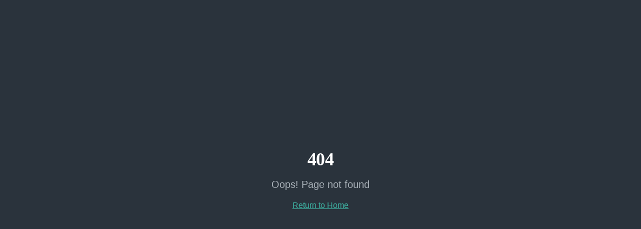

--- FILE ---
content_type: text/html; charset=UTF-8
request_url: https://inhalatoriumkrynica.pl/sklep/akcesoria/cokol-granitowy-3x5x20/
body_size: 423
content:
<!doctype html>
<html lang="pl">
  <head>
    <meta charset="UTF-8" />
    <meta name="viewport" content="width=device-width, initial-scale=1.0" />
    <title>Salinarium Krynica Zdrój - Jaskinia Solna | Haloterapia i Inhalatorium</title>
    <meta name="description" content="Zapraszamy do Salinarium w Krynicy Zdroju. Jaskinia solna, haloterapia, inhalacje solne. Otwarte 7 dni w tygodniu 10-19. Rezerwacje: 508 777 714." />
    <meta name="keywords" content="jaskinia solna, haloterapia, Krynica Zdrój, inhalatorium, salinarium, grota solna, sól, leczenie" />
    <meta name="author" content="Salinarium Krynica Zdrój" />
    <link rel="canonical" href="https://inhalatoriumkrynica.pl" />

    <meta property="og:title" content="Salinarium Krynica Zdrój - Jaskinia Solna | Haloterapia" />
    <meta property="og:description" content="Zapraszamy do Salinarium w Krynicy Zdroju. Jaskinia solna, haloterapia, inhalacje solne. Otwarte 7 dni w tygodniu." />
    <meta property="og:type" content="website" />
    <meta property="og:locale" content="pl_PL" />
    <meta property="og:url" content="https://inhalatoriumkrynica.pl" />

    <meta name="twitter:card" content="summary_large_image" />
    <meta name="twitter:title" content="Salinarium Krynica Zdrój - Jaskinia Solna" />
    <meta name="twitter:description" content="Jaskinia solna, haloterapia, inhalacje solne w Krynicy Zdroju." />
    <script type="module" crossorigin src="/assets/index-Dt2OjBno.js"></script>
    <link rel="stylesheet" crossorigin href="/assets/index-Dy8gydym.css">
  </head>

  <body>
    <div id="root"></div>
  </body>
</html>

--- FILE ---
content_type: text/javascript; charset=utf-8
request_url: https://inhalatoriumkrynica.pl/assets/index-Dt2OjBno.js
body_size: 127126
content:
var Id=e=>{throw TypeError(e)};var rl=(e,t,n)=>t.has(e)||Id("Cannot "+n);var N=(e,t,n)=>(rl(e,t,"read from private field"),n?n.call(e):t.get(e)),X=(e,t,n)=>t.has(e)?Id("Cannot add the same private member more than once"):t instanceof WeakSet?t.add(e):t.set(e,n),U=(e,t,n,r)=>(rl(e,t,"write to private field"),r?r.call(e,n):t.set(e,n),n),Re=(e,t,n)=>(rl(e,t,"access private method"),n);var Wi=(e,t,n,r)=>({set _(o){U(e,t,o,n)},get _(){return N(e,t,r)}});function a0(e,t){for(var n=0;n<t.length;n++){const r=t[n];if(typeof r!="string"&&!Array.isArray(r)){for(const o in r)if(o!=="default"&&!(o in e)){const i=Object.getOwnPropertyDescriptor(r,o);i&&Object.defineProperty(e,o,i.get?i:{enumerable:!0,get:()=>r[o]})}}}return Object.freeze(Object.defineProperty(e,Symbol.toStringTag,{value:"Module"}))}(function(){const t=document.createElement("link").relList;if(t&&t.supports&&t.supports("modulepreload"))return;for(const o of document.querySelectorAll('link[rel="modulepreload"]'))r(o);new MutationObserver(o=>{for(const i of o)if(i.type==="childList")for(const s of i.addedNodes)s.tagName==="LINK"&&s.rel==="modulepreload"&&r(s)}).observe(document,{childList:!0,subtree:!0});function n(o){const i={};return o.integrity&&(i.integrity=o.integrity),o.referrerPolicy&&(i.referrerPolicy=o.referrerPolicy),o.crossOrigin==="use-credentials"?i.credentials="include":o.crossOrigin==="anonymous"?i.credentials="omit":i.credentials="same-origin",i}function r(o){if(o.ep)return;o.ep=!0;const i=n(o);fetch(o.href,i)}})();function qp(e){return e&&e.__esModule&&Object.prototype.hasOwnProperty.call(e,"default")?e.default:e}var Xp={exports:{}},xa={},Jp={exports:{}},G={};/**
 * @license React
 * react.production.min.js
 *
 * Copyright (c) Facebook, Inc. and its affiliates.
 *
 * This source code is licensed under the MIT license found in the
 * LICENSE file in the root directory of this source tree.
 */var Pi=Symbol.for("react.element"),l0=Symbol.for("react.portal"),c0=Symbol.for("react.fragment"),u0=Symbol.for("react.strict_mode"),d0=Symbol.for("react.profiler"),f0=Symbol.for("react.provider"),p0=Symbol.for("react.context"),m0=Symbol.for("react.forward_ref"),h0=Symbol.for("react.suspense"),g0=Symbol.for("react.memo"),y0=Symbol.for("react.lazy"),Ld=Symbol.iterator;function v0(e){return e===null||typeof e!="object"?null:(e=Ld&&e[Ld]||e["@@iterator"],typeof e=="function"?e:null)}var em={isMounted:function(){return!1},enqueueForceUpdate:function(){},enqueueReplaceState:function(){},enqueueSetState:function(){}},tm=Object.assign,nm={};function vo(e,t,n){this.props=e,this.context=t,this.refs=nm,this.updater=n||em}vo.prototype.isReactComponent={};vo.prototype.setState=function(e,t){if(typeof e!="object"&&typeof e!="function"&&e!=null)throw Error("setState(...): takes an object of state variables to update or a function which returns an object of state variables.");this.updater.enqueueSetState(this,e,t,"setState")};vo.prototype.forceUpdate=function(e){this.updater.enqueueForceUpdate(this,e,"forceUpdate")};function rm(){}rm.prototype=vo.prototype;function tu(e,t,n){this.props=e,this.context=t,this.refs=nm,this.updater=n||em}var nu=tu.prototype=new rm;nu.constructor=tu;tm(nu,vo.prototype);nu.isPureReactComponent=!0;var Dd=Array.isArray,om=Object.prototype.hasOwnProperty,ru={current:null},im={key:!0,ref:!0,__self:!0,__source:!0};function sm(e,t,n){var r,o={},i=null,s=null;if(t!=null)for(r in t.ref!==void 0&&(s=t.ref),t.key!==void 0&&(i=""+t.key),t)om.call(t,r)&&!im.hasOwnProperty(r)&&(o[r]=t[r]);var a=arguments.length-2;if(a===1)o.children=n;else if(1<a){for(var c=Array(a),u=0;u<a;u++)c[u]=arguments[u+2];o.children=c}if(e&&e.defaultProps)for(r in a=e.defaultProps,a)o[r]===void 0&&(o[r]=a[r]);return{$$typeof:Pi,type:e,key:i,ref:s,props:o,_owner:ru.current}}function x0(e,t){return{$$typeof:Pi,type:e.type,key:t,ref:e.ref,props:e.props,_owner:e._owner}}function ou(e){return typeof e=="object"&&e!==null&&e.$$typeof===Pi}function w0(e){var t={"=":"=0",":":"=2"};return"$"+e.replace(/[=:]/g,function(n){return t[n]})}var Fd=/\/+/g;function ol(e,t){return typeof e=="object"&&e!==null&&e.key!=null?w0(""+e.key):t.toString(36)}function ys(e,t,n,r,o){var i=typeof e;(i==="undefined"||i==="boolean")&&(e=null);var s=!1;if(e===null)s=!0;else switch(i){case"string":case"number":s=!0;break;case"object":switch(e.$$typeof){case Pi:case l0:s=!0}}if(s)return s=e,o=o(s),e=r===""?"."+ol(s,0):r,Dd(o)?(n="",e!=null&&(n=e.replace(Fd,"$&/")+"/"),ys(o,t,n,"",function(u){return u})):o!=null&&(ou(o)&&(o=x0(o,n+(!o.key||s&&s.key===o.key?"":(""+o.key).replace(Fd,"$&/")+"/")+e)),t.push(o)),1;if(s=0,r=r===""?".":r+":",Dd(e))for(var a=0;a<e.length;a++){i=e[a];var c=r+ol(i,a);s+=ys(i,t,n,c,o)}else if(c=v0(e),typeof c=="function")for(e=c.call(e),a=0;!(i=e.next()).done;)i=i.value,c=r+ol(i,a++),s+=ys(i,t,n,c,o);else if(i==="object")throw t=String(e),Error("Objects are not valid as a React child (found: "+(t==="[object Object]"?"object with keys {"+Object.keys(e).join(", ")+"}":t)+"). If you meant to render a collection of children, use an array instead.");return s}function Hi(e,t,n){if(e==null)return e;var r=[],o=0;return ys(e,r,"","",function(i){return t.call(n,i,o++)}),r}function k0(e){if(e._status===-1){var t=e._result;t=t(),t.then(function(n){(e._status===0||e._status===-1)&&(e._status=1,e._result=n)},function(n){(e._status===0||e._status===-1)&&(e._status=2,e._result=n)}),e._status===-1&&(e._status=0,e._result=t)}if(e._status===1)return e._result.default;throw e._result}var Be={current:null},vs={transition:null},b0={ReactCurrentDispatcher:Be,ReactCurrentBatchConfig:vs,ReactCurrentOwner:ru};function am(){throw Error("act(...) is not supported in production builds of React.")}G.Children={map:Hi,forEach:function(e,t,n){Hi(e,function(){t.apply(this,arguments)},n)},count:function(e){var t=0;return Hi(e,function(){t++}),t},toArray:function(e){return Hi(e,function(t){return t})||[]},only:function(e){if(!ou(e))throw Error("React.Children.only expected to receive a single React element child.");return e}};G.Component=vo;G.Fragment=c0;G.Profiler=d0;G.PureComponent=tu;G.StrictMode=u0;G.Suspense=h0;G.__SECRET_INTERNALS_DO_NOT_USE_OR_YOU_WILL_BE_FIRED=b0;G.act=am;G.cloneElement=function(e,t,n){if(e==null)throw Error("React.cloneElement(...): The argument must be a React element, but you passed "+e+".");var r=tm({},e.props),o=e.key,i=e.ref,s=e._owner;if(t!=null){if(t.ref!==void 0&&(i=t.ref,s=ru.current),t.key!==void 0&&(o=""+t.key),e.type&&e.type.defaultProps)var a=e.type.defaultProps;for(c in t)om.call(t,c)&&!im.hasOwnProperty(c)&&(r[c]=t[c]===void 0&&a!==void 0?a[c]:t[c])}var c=arguments.length-2;if(c===1)r.children=n;else if(1<c){a=Array(c);for(var u=0;u<c;u++)a[u]=arguments[u+2];r.children=a}return{$$typeof:Pi,type:e.type,key:o,ref:i,props:r,_owner:s}};G.createContext=function(e){return e={$$typeof:p0,_currentValue:e,_currentValue2:e,_threadCount:0,Provider:null,Consumer:null,_defaultValue:null,_globalName:null},e.Provider={$$typeof:f0,_context:e},e.Consumer=e};G.createElement=sm;G.createFactory=function(e){var t=sm.bind(null,e);return t.type=e,t};G.createRef=function(){return{current:null}};G.forwardRef=function(e){return{$$typeof:m0,render:e}};G.isValidElement=ou;G.lazy=function(e){return{$$typeof:y0,_payload:{_status:-1,_result:e},_init:k0}};G.memo=function(e,t){return{$$typeof:g0,type:e,compare:t===void 0?null:t}};G.startTransition=function(e){var t=vs.transition;vs.transition={};try{e()}finally{vs.transition=t}};G.unstable_act=am;G.useCallback=function(e,t){return Be.current.useCallback(e,t)};G.useContext=function(e){return Be.current.useContext(e)};G.useDebugValue=function(){};G.useDeferredValue=function(e){return Be.current.useDeferredValue(e)};G.useEffect=function(e,t){return Be.current.useEffect(e,t)};G.useId=function(){return Be.current.useId()};G.useImperativeHandle=function(e,t,n){return Be.current.useImperativeHandle(e,t,n)};G.useInsertionEffect=function(e,t){return Be.current.useInsertionEffect(e,t)};G.useLayoutEffect=function(e,t){return Be.current.useLayoutEffect(e,t)};G.useMemo=function(e,t){return Be.current.useMemo(e,t)};G.useReducer=function(e,t,n){return Be.current.useReducer(e,t,n)};G.useRef=function(e){return Be.current.useRef(e)};G.useState=function(e){return Be.current.useState(e)};G.useSyncExternalStore=function(e,t,n){return Be.current.useSyncExternalStore(e,t,n)};G.useTransition=function(){return Be.current.useTransition()};G.version="18.3.1";Jp.exports=G;var y=Jp.exports;const T=qp(y),iu=a0({__proto__:null,default:T},[y]);/**
 * @license React
 * react-jsx-runtime.production.min.js
 *
 * Copyright (c) Facebook, Inc. and its affiliates.
 *
 * This source code is licensed under the MIT license found in the
 * LICENSE file in the root directory of this source tree.
 */var j0=y,S0=Symbol.for("react.element"),C0=Symbol.for("react.fragment"),N0=Object.prototype.hasOwnProperty,E0=j0.__SECRET_INTERNALS_DO_NOT_USE_OR_YOU_WILL_BE_FIRED.ReactCurrentOwner,z0={key:!0,ref:!0,__self:!0,__source:!0};function lm(e,t,n){var r,o={},i=null,s=null;n!==void 0&&(i=""+n),t.key!==void 0&&(i=""+t.key),t.ref!==void 0&&(s=t.ref);for(r in t)N0.call(t,r)&&!z0.hasOwnProperty(r)&&(o[r]=t[r]);if(e&&e.defaultProps)for(r in t=e.defaultProps,t)o[r]===void 0&&(o[r]=t[r]);return{$$typeof:S0,type:e,key:i,ref:s,props:o,_owner:E0.current}}xa.Fragment=C0;xa.jsx=lm;xa.jsxs=lm;Xp.exports=xa;var l=Xp.exports,cm={exports:{}},nt={},um={exports:{}},dm={};/**
 * @license React
 * scheduler.production.min.js
 *
 * Copyright (c) Facebook, Inc. and its affiliates.
 *
 * This source code is licensed under the MIT license found in the
 * LICENSE file in the root directory of this source tree.
 */(function(e){function t(E,z){var M=E.length;E.push(z);e:for(;0<M;){var H=M-1>>>1,D=E[H];if(0<o(D,z))E[H]=z,E[M]=D,M=H;else break e}}function n(E){return E.length===0?null:E[0]}function r(E){if(E.length===0)return null;var z=E[0],M=E.pop();if(M!==z){E[0]=M;e:for(var H=0,D=E.length,Q=D>>>1;H<Q;){var Z=2*(H+1)-1,ye=E[Z],Te=Z+1,J=E[Te];if(0>o(ye,M))Te<D&&0>o(J,ye)?(E[H]=J,E[Te]=M,H=Te):(E[H]=ye,E[Z]=M,H=Z);else if(Te<D&&0>o(J,M))E[H]=J,E[Te]=M,H=Te;else break e}}return z}function o(E,z){var M=E.sortIndex-z.sortIndex;return M!==0?M:E.id-z.id}if(typeof performance=="object"&&typeof performance.now=="function"){var i=performance;e.unstable_now=function(){return i.now()}}else{var s=Date,a=s.now();e.unstable_now=function(){return s.now()-a}}var c=[],u=[],d=1,f=null,h=3,p=!1,k=!1,g=!1,w=typeof setTimeout=="function"?setTimeout:null,v=typeof clearTimeout=="function"?clearTimeout:null,m=typeof setImmediate<"u"?setImmediate:null;typeof navigator<"u"&&navigator.scheduling!==void 0&&navigator.scheduling.isInputPending!==void 0&&navigator.scheduling.isInputPending.bind(navigator.scheduling);function x(E){for(var z=n(u);z!==null;){if(z.callback===null)r(u);else if(z.startTime<=E)r(u),z.sortIndex=z.expirationTime,t(c,z);else break;z=n(u)}}function b(E){if(g=!1,x(E),!k)if(n(c)!==null)k=!0,$(j);else{var z=n(u);z!==null&&W(b,z.startTime-E)}}function j(E,z){k=!1,g&&(g=!1,v(P),P=-1),p=!0;var M=h;try{for(x(z),f=n(c);f!==null&&(!(f.expirationTime>z)||E&&!F());){var H=f.callback;if(typeof H=="function"){f.callback=null,h=f.priorityLevel;var D=H(f.expirationTime<=z);z=e.unstable_now(),typeof D=="function"?f.callback=D:f===n(c)&&r(c),x(z)}else r(c);f=n(c)}if(f!==null)var Q=!0;else{var Z=n(u);Z!==null&&W(b,Z.startTime-z),Q=!1}return Q}finally{f=null,h=M,p=!1}}var S=!1,C=null,P=-1,A=5,O=-1;function F(){return!(e.unstable_now()-O<A)}function L(){if(C!==null){var E=e.unstable_now();O=E;var z=!0;try{z=C(!0,E)}finally{z?K():(S=!1,C=null)}}else S=!1}var K;if(typeof m=="function")K=function(){m(L)};else if(typeof MessageChannel<"u"){var _=new MessageChannel,Y=_.port2;_.port1.onmessage=L,K=function(){Y.postMessage(null)}}else K=function(){w(L,0)};function $(E){C=E,S||(S=!0,K())}function W(E,z){P=w(function(){E(e.unstable_now())},z)}e.unstable_IdlePriority=5,e.unstable_ImmediatePriority=1,e.unstable_LowPriority=4,e.unstable_NormalPriority=3,e.unstable_Profiling=null,e.unstable_UserBlockingPriority=2,e.unstable_cancelCallback=function(E){E.callback=null},e.unstable_continueExecution=function(){k||p||(k=!0,$(j))},e.unstable_forceFrameRate=function(E){0>E||125<E?console.error("forceFrameRate takes a positive int between 0 and 125, forcing frame rates higher than 125 fps is not supported"):A=0<E?Math.floor(1e3/E):5},e.unstable_getCurrentPriorityLevel=function(){return h},e.unstable_getFirstCallbackNode=function(){return n(c)},e.unstable_next=function(E){switch(h){case 1:case 2:case 3:var z=3;break;default:z=h}var M=h;h=z;try{return E()}finally{h=M}},e.unstable_pauseExecution=function(){},e.unstable_requestPaint=function(){},e.unstable_runWithPriority=function(E,z){switch(E){case 1:case 2:case 3:case 4:case 5:break;default:E=3}var M=h;h=E;try{return z()}finally{h=M}},e.unstable_scheduleCallback=function(E,z,M){var H=e.unstable_now();switch(typeof M=="object"&&M!==null?(M=M.delay,M=typeof M=="number"&&0<M?H+M:H):M=H,E){case 1:var D=-1;break;case 2:D=250;break;case 5:D=1073741823;break;case 4:D=1e4;break;default:D=5e3}return D=M+D,E={id:d++,callback:z,priorityLevel:E,startTime:M,expirationTime:D,sortIndex:-1},M>H?(E.sortIndex=M,t(u,E),n(c)===null&&E===n(u)&&(g?(v(P),P=-1):g=!0,W(b,M-H))):(E.sortIndex=D,t(c,E),k||p||(k=!0,$(j))),E},e.unstable_shouldYield=F,e.unstable_wrapCallback=function(E){var z=h;return function(){var M=h;h=z;try{return E.apply(this,arguments)}finally{h=M}}}})(dm);um.exports=dm;var P0=um.exports;/**
 * @license React
 * react-dom.production.min.js
 *
 * Copyright (c) Facebook, Inc. and its affiliates.
 *
 * This source code is licensed under the MIT license found in the
 * LICENSE file in the root directory of this source tree.
 */var T0=y,tt=P0;function R(e){for(var t="https://reactjs.org/docs/error-decoder.html?invariant="+e,n=1;n<arguments.length;n++)t+="&args[]="+encodeURIComponent(arguments[n]);return"Minified React error #"+e+"; visit "+t+" for the full message or use the non-minified dev environment for full errors and additional helpful warnings."}var fm=new Set,ri={};function gr(e,t){lo(e,t),lo(e+"Capture",t)}function lo(e,t){for(ri[e]=t,e=0;e<t.length;e++)fm.add(t[e])}var Jt=!(typeof window>"u"||typeof window.document>"u"||typeof window.document.createElement>"u"),Kl=Object.prototype.hasOwnProperty,R0=/^[:A-Z_a-z\u00C0-\u00D6\u00D8-\u00F6\u00F8-\u02FF\u0370-\u037D\u037F-\u1FFF\u200C-\u200D\u2070-\u218F\u2C00-\u2FEF\u3001-\uD7FF\uF900-\uFDCF\uFDF0-\uFFFD][:A-Z_a-z\u00C0-\u00D6\u00D8-\u00F6\u00F8-\u02FF\u0370-\u037D\u037F-\u1FFF\u200C-\u200D\u2070-\u218F\u2C00-\u2FEF\u3001-\uD7FF\uF900-\uFDCF\uFDF0-\uFFFD\-.0-9\u00B7\u0300-\u036F\u203F-\u2040]*$/,$d={},Bd={};function A0(e){return Kl.call(Bd,e)?!0:Kl.call($d,e)?!1:R0.test(e)?Bd[e]=!0:($d[e]=!0,!1)}function O0(e,t,n,r){if(n!==null&&n.type===0)return!1;switch(typeof t){case"function":case"symbol":return!0;case"boolean":return r?!1:n!==null?!n.acceptsBooleans:(e=e.toLowerCase().slice(0,5),e!=="data-"&&e!=="aria-");default:return!1}}function _0(e,t,n,r){if(t===null||typeof t>"u"||O0(e,t,n,r))return!0;if(r)return!1;if(n!==null)switch(n.type){case 3:return!t;case 4:return t===!1;case 5:return isNaN(t);case 6:return isNaN(t)||1>t}return!1}function Ue(e,t,n,r,o,i,s){this.acceptsBooleans=t===2||t===3||t===4,this.attributeName=r,this.attributeNamespace=o,this.mustUseProperty=n,this.propertyName=e,this.type=t,this.sanitizeURL=i,this.removeEmptyString=s}var ze={};"children dangerouslySetInnerHTML defaultValue defaultChecked innerHTML suppressContentEditableWarning suppressHydrationWarning style".split(" ").forEach(function(e){ze[e]=new Ue(e,0,!1,e,null,!1,!1)});[["acceptCharset","accept-charset"],["className","class"],["htmlFor","for"],["httpEquiv","http-equiv"]].forEach(function(e){var t=e[0];ze[t]=new Ue(t,1,!1,e[1],null,!1,!1)});["contentEditable","draggable","spellCheck","value"].forEach(function(e){ze[e]=new Ue(e,2,!1,e.toLowerCase(),null,!1,!1)});["autoReverse","externalResourcesRequired","focusable","preserveAlpha"].forEach(function(e){ze[e]=new Ue(e,2,!1,e,null,!1,!1)});"allowFullScreen async autoFocus autoPlay controls default defer disabled disablePictureInPicture disableRemotePlayback formNoValidate hidden loop noModule noValidate open playsInline readOnly required reversed scoped seamless itemScope".split(" ").forEach(function(e){ze[e]=new Ue(e,3,!1,e.toLowerCase(),null,!1,!1)});["checked","multiple","muted","selected"].forEach(function(e){ze[e]=new Ue(e,3,!0,e,null,!1,!1)});["capture","download"].forEach(function(e){ze[e]=new Ue(e,4,!1,e,null,!1,!1)});["cols","rows","size","span"].forEach(function(e){ze[e]=new Ue(e,6,!1,e,null,!1,!1)});["rowSpan","start"].forEach(function(e){ze[e]=new Ue(e,5,!1,e.toLowerCase(),null,!1,!1)});var su=/[\-:]([a-z])/g;function au(e){return e[1].toUpperCase()}"accent-height alignment-baseline arabic-form baseline-shift cap-height clip-path clip-rule color-interpolation color-interpolation-filters color-profile color-rendering dominant-baseline enable-background fill-opacity fill-rule flood-color flood-opacity font-family font-size font-size-adjust font-stretch font-style font-variant font-weight glyph-name glyph-orientation-horizontal glyph-orientation-vertical horiz-adv-x horiz-origin-x image-rendering letter-spacing lighting-color marker-end marker-mid marker-start overline-position overline-thickness paint-order panose-1 pointer-events rendering-intent shape-rendering stop-color stop-opacity strikethrough-position strikethrough-thickness stroke-dasharray stroke-dashoffset stroke-linecap stroke-linejoin stroke-miterlimit stroke-opacity stroke-width text-anchor text-decoration text-rendering underline-position underline-thickness unicode-bidi unicode-range units-per-em v-alphabetic v-hanging v-ideographic v-mathematical vector-effect vert-adv-y vert-origin-x vert-origin-y word-spacing writing-mode xmlns:xlink x-height".split(" ").forEach(function(e){var t=e.replace(su,au);ze[t]=new Ue(t,1,!1,e,null,!1,!1)});"xlink:actuate xlink:arcrole xlink:role xlink:show xlink:title xlink:type".split(" ").forEach(function(e){var t=e.replace(su,au);ze[t]=new Ue(t,1,!1,e,"http://www.w3.org/1999/xlink",!1,!1)});["xml:base","xml:lang","xml:space"].forEach(function(e){var t=e.replace(su,au);ze[t]=new Ue(t,1,!1,e,"http://www.w3.org/XML/1998/namespace",!1,!1)});["tabIndex","crossOrigin"].forEach(function(e){ze[e]=new Ue(e,1,!1,e.toLowerCase(),null,!1,!1)});ze.xlinkHref=new Ue("xlinkHref",1,!1,"xlink:href","http://www.w3.org/1999/xlink",!0,!1);["src","href","action","formAction"].forEach(function(e){ze[e]=new Ue(e,1,!1,e.toLowerCase(),null,!0,!0)});function lu(e,t,n,r){var o=ze.hasOwnProperty(t)?ze[t]:null;(o!==null?o.type!==0:r||!(2<t.length)||t[0]!=="o"&&t[0]!=="O"||t[1]!=="n"&&t[1]!=="N")&&(_0(t,n,o,r)&&(n=null),r||o===null?A0(t)&&(n===null?e.removeAttribute(t):e.setAttribute(t,""+n)):o.mustUseProperty?e[o.propertyName]=n===null?o.type===3?!1:"":n:(t=o.attributeName,r=o.attributeNamespace,n===null?e.removeAttribute(t):(o=o.type,n=o===3||o===4&&n===!0?"":""+n,r?e.setAttributeNS(r,t,n):e.setAttribute(t,n))))}var sn=T0.__SECRET_INTERNALS_DO_NOT_USE_OR_YOU_WILL_BE_FIRED,Vi=Symbol.for("react.element"),Or=Symbol.for("react.portal"),_r=Symbol.for("react.fragment"),cu=Symbol.for("react.strict_mode"),Ql=Symbol.for("react.profiler"),pm=Symbol.for("react.provider"),mm=Symbol.for("react.context"),uu=Symbol.for("react.forward_ref"),Gl=Symbol.for("react.suspense"),Yl=Symbol.for("react.suspense_list"),du=Symbol.for("react.memo"),xn=Symbol.for("react.lazy"),hm=Symbol.for("react.offscreen"),Ud=Symbol.iterator;function Ro(e){return e===null||typeof e!="object"?null:(e=Ud&&e[Ud]||e["@@iterator"],typeof e=="function"?e:null)}var pe=Object.assign,il;function Bo(e){if(il===void 0)try{throw Error()}catch(n){var t=n.stack.trim().match(/\n( *(at )?)/);il=t&&t[1]||""}return`
`+il+e}var sl=!1;function al(e,t){if(!e||sl)return"";sl=!0;var n=Error.prepareStackTrace;Error.prepareStackTrace=void 0;try{if(t)if(t=function(){throw Error()},Object.defineProperty(t.prototype,"props",{set:function(){throw Error()}}),typeof Reflect=="object"&&Reflect.construct){try{Reflect.construct(t,[])}catch(u){var r=u}Reflect.construct(e,[],t)}else{try{t.call()}catch(u){r=u}e.call(t.prototype)}else{try{throw Error()}catch(u){r=u}e()}}catch(u){if(u&&r&&typeof u.stack=="string"){for(var o=u.stack.split(`
`),i=r.stack.split(`
`),s=o.length-1,a=i.length-1;1<=s&&0<=a&&o[s]!==i[a];)a--;for(;1<=s&&0<=a;s--,a--)if(o[s]!==i[a]){if(s!==1||a!==1)do if(s--,a--,0>a||o[s]!==i[a]){var c=`
`+o[s].replace(" at new "," at ");return e.displayName&&c.includes("<anonymous>")&&(c=c.replace("<anonymous>",e.displayName)),c}while(1<=s&&0<=a);break}}}finally{sl=!1,Error.prepareStackTrace=n}return(e=e?e.displayName||e.name:"")?Bo(e):""}function M0(e){switch(e.tag){case 5:return Bo(e.type);case 16:return Bo("Lazy");case 13:return Bo("Suspense");case 19:return Bo("SuspenseList");case 0:case 2:case 15:return e=al(e.type,!1),e;case 11:return e=al(e.type.render,!1),e;case 1:return e=al(e.type,!0),e;default:return""}}function Zl(e){if(e==null)return null;if(typeof e=="function")return e.displayName||e.name||null;if(typeof e=="string")return e;switch(e){case _r:return"Fragment";case Or:return"Portal";case Ql:return"Profiler";case cu:return"StrictMode";case Gl:return"Suspense";case Yl:return"SuspenseList"}if(typeof e=="object")switch(e.$$typeof){case mm:return(e.displayName||"Context")+".Consumer";case pm:return(e._context.displayName||"Context")+".Provider";case uu:var t=e.render;return e=e.displayName,e||(e=t.displayName||t.name||"",e=e!==""?"ForwardRef("+e+")":"ForwardRef"),e;case du:return t=e.displayName||null,t!==null?t:Zl(e.type)||"Memo";case xn:t=e._payload,e=e._init;try{return Zl(e(t))}catch{}}return null}function I0(e){var t=e.type;switch(e.tag){case 24:return"Cache";case 9:return(t.displayName||"Context")+".Consumer";case 10:return(t._context.displayName||"Context")+".Provider";case 18:return"DehydratedFragment";case 11:return e=t.render,e=e.displayName||e.name||"",t.displayName||(e!==""?"ForwardRef("+e+")":"ForwardRef");case 7:return"Fragment";case 5:return t;case 4:return"Portal";case 3:return"Root";case 6:return"Text";case 16:return Zl(t);case 8:return t===cu?"StrictMode":"Mode";case 22:return"Offscreen";case 12:return"Profiler";case 21:return"Scope";case 13:return"Suspense";case 19:return"SuspenseList";case 25:return"TracingMarker";case 1:case 0:case 17:case 2:case 14:case 15:if(typeof t=="function")return t.displayName||t.name||null;if(typeof t=="string")return t}return null}function $n(e){switch(typeof e){case"boolean":case"number":case"string":case"undefined":return e;case"object":return e;default:return""}}function gm(e){var t=e.type;return(e=e.nodeName)&&e.toLowerCase()==="input"&&(t==="checkbox"||t==="radio")}function L0(e){var t=gm(e)?"checked":"value",n=Object.getOwnPropertyDescriptor(e.constructor.prototype,t),r=""+e[t];if(!e.hasOwnProperty(t)&&typeof n<"u"&&typeof n.get=="function"&&typeof n.set=="function"){var o=n.get,i=n.set;return Object.defineProperty(e,t,{configurable:!0,get:function(){return o.call(this)},set:function(s){r=""+s,i.call(this,s)}}),Object.defineProperty(e,t,{enumerable:n.enumerable}),{getValue:function(){return r},setValue:function(s){r=""+s},stopTracking:function(){e._valueTracker=null,delete e[t]}}}}function Ki(e){e._valueTracker||(e._valueTracker=L0(e))}function ym(e){if(!e)return!1;var t=e._valueTracker;if(!t)return!0;var n=t.getValue(),r="";return e&&(r=gm(e)?e.checked?"true":"false":e.value),e=r,e!==n?(t.setValue(e),!0):!1}function Ds(e){if(e=e||(typeof document<"u"?document:void 0),typeof e>"u")return null;try{return e.activeElement||e.body}catch{return e.body}}function ql(e,t){var n=t.checked;return pe({},t,{defaultChecked:void 0,defaultValue:void 0,value:void 0,checked:n??e._wrapperState.initialChecked})}function Wd(e,t){var n=t.defaultValue==null?"":t.defaultValue,r=t.checked!=null?t.checked:t.defaultChecked;n=$n(t.value!=null?t.value:n),e._wrapperState={initialChecked:r,initialValue:n,controlled:t.type==="checkbox"||t.type==="radio"?t.checked!=null:t.value!=null}}function vm(e,t){t=t.checked,t!=null&&lu(e,"checked",t,!1)}function Xl(e,t){vm(e,t);var n=$n(t.value),r=t.type;if(n!=null)r==="number"?(n===0&&e.value===""||e.value!=n)&&(e.value=""+n):e.value!==""+n&&(e.value=""+n);else if(r==="submit"||r==="reset"){e.removeAttribute("value");return}t.hasOwnProperty("value")?Jl(e,t.type,n):t.hasOwnProperty("defaultValue")&&Jl(e,t.type,$n(t.defaultValue)),t.checked==null&&t.defaultChecked!=null&&(e.defaultChecked=!!t.defaultChecked)}function Hd(e,t,n){if(t.hasOwnProperty("value")||t.hasOwnProperty("defaultValue")){var r=t.type;if(!(r!=="submit"&&r!=="reset"||t.value!==void 0&&t.value!==null))return;t=""+e._wrapperState.initialValue,n||t===e.value||(e.value=t),e.defaultValue=t}n=e.name,n!==""&&(e.name=""),e.defaultChecked=!!e._wrapperState.initialChecked,n!==""&&(e.name=n)}function Jl(e,t,n){(t!=="number"||Ds(e.ownerDocument)!==e)&&(n==null?e.defaultValue=""+e._wrapperState.initialValue:e.defaultValue!==""+n&&(e.defaultValue=""+n))}var Uo=Array.isArray;function Vr(e,t,n,r){if(e=e.options,t){t={};for(var o=0;o<n.length;o++)t["$"+n[o]]=!0;for(n=0;n<e.length;n++)o=t.hasOwnProperty("$"+e[n].value),e[n].selected!==o&&(e[n].selected=o),o&&r&&(e[n].defaultSelected=!0)}else{for(n=""+$n(n),t=null,o=0;o<e.length;o++){if(e[o].value===n){e[o].selected=!0,r&&(e[o].defaultSelected=!0);return}t!==null||e[o].disabled||(t=e[o])}t!==null&&(t.selected=!0)}}function ec(e,t){if(t.dangerouslySetInnerHTML!=null)throw Error(R(91));return pe({},t,{value:void 0,defaultValue:void 0,children:""+e._wrapperState.initialValue})}function Vd(e,t){var n=t.value;if(n==null){if(n=t.children,t=t.defaultValue,n!=null){if(t!=null)throw Error(R(92));if(Uo(n)){if(1<n.length)throw Error(R(93));n=n[0]}t=n}t==null&&(t=""),n=t}e._wrapperState={initialValue:$n(n)}}function xm(e,t){var n=$n(t.value),r=$n(t.defaultValue);n!=null&&(n=""+n,n!==e.value&&(e.value=n),t.defaultValue==null&&e.defaultValue!==n&&(e.defaultValue=n)),r!=null&&(e.defaultValue=""+r)}function Kd(e){var t=e.textContent;t===e._wrapperState.initialValue&&t!==""&&t!==null&&(e.value=t)}function wm(e){switch(e){case"svg":return"http://www.w3.org/2000/svg";case"math":return"http://www.w3.org/1998/Math/MathML";default:return"http://www.w3.org/1999/xhtml"}}function tc(e,t){return e==null||e==="http://www.w3.org/1999/xhtml"?wm(t):e==="http://www.w3.org/2000/svg"&&t==="foreignObject"?"http://www.w3.org/1999/xhtml":e}var Qi,km=function(e){return typeof MSApp<"u"&&MSApp.execUnsafeLocalFunction?function(t,n,r,o){MSApp.execUnsafeLocalFunction(function(){return e(t,n,r,o)})}:e}(function(e,t){if(e.namespaceURI!=="http://www.w3.org/2000/svg"||"innerHTML"in e)e.innerHTML=t;else{for(Qi=Qi||document.createElement("div"),Qi.innerHTML="<svg>"+t.valueOf().toString()+"</svg>",t=Qi.firstChild;e.firstChild;)e.removeChild(e.firstChild);for(;t.firstChild;)e.appendChild(t.firstChild)}});function oi(e,t){if(t){var n=e.firstChild;if(n&&n===e.lastChild&&n.nodeType===3){n.nodeValue=t;return}}e.textContent=t}var Ko={animationIterationCount:!0,aspectRatio:!0,borderImageOutset:!0,borderImageSlice:!0,borderImageWidth:!0,boxFlex:!0,boxFlexGroup:!0,boxOrdinalGroup:!0,columnCount:!0,columns:!0,flex:!0,flexGrow:!0,flexPositive:!0,flexShrink:!0,flexNegative:!0,flexOrder:!0,gridArea:!0,gridRow:!0,gridRowEnd:!0,gridRowSpan:!0,gridRowStart:!0,gridColumn:!0,gridColumnEnd:!0,gridColumnSpan:!0,gridColumnStart:!0,fontWeight:!0,lineClamp:!0,lineHeight:!0,opacity:!0,order:!0,orphans:!0,tabSize:!0,widows:!0,zIndex:!0,zoom:!0,fillOpacity:!0,floodOpacity:!0,stopOpacity:!0,strokeDasharray:!0,strokeDashoffset:!0,strokeMiterlimit:!0,strokeOpacity:!0,strokeWidth:!0},D0=["Webkit","ms","Moz","O"];Object.keys(Ko).forEach(function(e){D0.forEach(function(t){t=t+e.charAt(0).toUpperCase()+e.substring(1),Ko[t]=Ko[e]})});function bm(e,t,n){return t==null||typeof t=="boolean"||t===""?"":n||typeof t!="number"||t===0||Ko.hasOwnProperty(e)&&Ko[e]?(""+t).trim():t+"px"}function jm(e,t){e=e.style;for(var n in t)if(t.hasOwnProperty(n)){var r=n.indexOf("--")===0,o=bm(n,t[n],r);n==="float"&&(n="cssFloat"),r?e.setProperty(n,o):e[n]=o}}var F0=pe({menuitem:!0},{area:!0,base:!0,br:!0,col:!0,embed:!0,hr:!0,img:!0,input:!0,keygen:!0,link:!0,meta:!0,param:!0,source:!0,track:!0,wbr:!0});function nc(e,t){if(t){if(F0[e]&&(t.children!=null||t.dangerouslySetInnerHTML!=null))throw Error(R(137,e));if(t.dangerouslySetInnerHTML!=null){if(t.children!=null)throw Error(R(60));if(typeof t.dangerouslySetInnerHTML!="object"||!("__html"in t.dangerouslySetInnerHTML))throw Error(R(61))}if(t.style!=null&&typeof t.style!="object")throw Error(R(62))}}function rc(e,t){if(e.indexOf("-")===-1)return typeof t.is=="string";switch(e){case"annotation-xml":case"color-profile":case"font-face":case"font-face-src":case"font-face-uri":case"font-face-format":case"font-face-name":case"missing-glyph":return!1;default:return!0}}var oc=null;function fu(e){return e=e.target||e.srcElement||window,e.correspondingUseElement&&(e=e.correspondingUseElement),e.nodeType===3?e.parentNode:e}var ic=null,Kr=null,Qr=null;function Qd(e){if(e=Ai(e)){if(typeof ic!="function")throw Error(R(280));var t=e.stateNode;t&&(t=Sa(t),ic(e.stateNode,e.type,t))}}function Sm(e){Kr?Qr?Qr.push(e):Qr=[e]:Kr=e}function Cm(){if(Kr){var e=Kr,t=Qr;if(Qr=Kr=null,Qd(e),t)for(e=0;e<t.length;e++)Qd(t[e])}}function Nm(e,t){return e(t)}function Em(){}var ll=!1;function zm(e,t,n){if(ll)return e(t,n);ll=!0;try{return Nm(e,t,n)}finally{ll=!1,(Kr!==null||Qr!==null)&&(Em(),Cm())}}function ii(e,t){var n=e.stateNode;if(n===null)return null;var r=Sa(n);if(r===null)return null;n=r[t];e:switch(t){case"onClick":case"onClickCapture":case"onDoubleClick":case"onDoubleClickCapture":case"onMouseDown":case"onMouseDownCapture":case"onMouseMove":case"onMouseMoveCapture":case"onMouseUp":case"onMouseUpCapture":case"onMouseEnter":(r=!r.disabled)||(e=e.type,r=!(e==="button"||e==="input"||e==="select"||e==="textarea")),e=!r;break e;default:e=!1}if(e)return null;if(n&&typeof n!="function")throw Error(R(231,t,typeof n));return n}var sc=!1;if(Jt)try{var Ao={};Object.defineProperty(Ao,"passive",{get:function(){sc=!0}}),window.addEventListener("test",Ao,Ao),window.removeEventListener("test",Ao,Ao)}catch{sc=!1}function $0(e,t,n,r,o,i,s,a,c){var u=Array.prototype.slice.call(arguments,3);try{t.apply(n,u)}catch(d){this.onError(d)}}var Qo=!1,Fs=null,$s=!1,ac=null,B0={onError:function(e){Qo=!0,Fs=e}};function U0(e,t,n,r,o,i,s,a,c){Qo=!1,Fs=null,$0.apply(B0,arguments)}function W0(e,t,n,r,o,i,s,a,c){if(U0.apply(this,arguments),Qo){if(Qo){var u=Fs;Qo=!1,Fs=null}else throw Error(R(198));$s||($s=!0,ac=u)}}function yr(e){var t=e,n=e;if(e.alternate)for(;t.return;)t=t.return;else{e=t;do t=e,t.flags&4098&&(n=t.return),e=t.return;while(e)}return t.tag===3?n:null}function Pm(e){if(e.tag===13){var t=e.memoizedState;if(t===null&&(e=e.alternate,e!==null&&(t=e.memoizedState)),t!==null)return t.dehydrated}return null}function Gd(e){if(yr(e)!==e)throw Error(R(188))}function H0(e){var t=e.alternate;if(!t){if(t=yr(e),t===null)throw Error(R(188));return t!==e?null:e}for(var n=e,r=t;;){var o=n.return;if(o===null)break;var i=o.alternate;if(i===null){if(r=o.return,r!==null){n=r;continue}break}if(o.child===i.child){for(i=o.child;i;){if(i===n)return Gd(o),e;if(i===r)return Gd(o),t;i=i.sibling}throw Error(R(188))}if(n.return!==r.return)n=o,r=i;else{for(var s=!1,a=o.child;a;){if(a===n){s=!0,n=o,r=i;break}if(a===r){s=!0,r=o,n=i;break}a=a.sibling}if(!s){for(a=i.child;a;){if(a===n){s=!0,n=i,r=o;break}if(a===r){s=!0,r=i,n=o;break}a=a.sibling}if(!s)throw Error(R(189))}}if(n.alternate!==r)throw Error(R(190))}if(n.tag!==3)throw Error(R(188));return n.stateNode.current===n?e:t}function Tm(e){return e=H0(e),e!==null?Rm(e):null}function Rm(e){if(e.tag===5||e.tag===6)return e;for(e=e.child;e!==null;){var t=Rm(e);if(t!==null)return t;e=e.sibling}return null}var Am=tt.unstable_scheduleCallback,Yd=tt.unstable_cancelCallback,V0=tt.unstable_shouldYield,K0=tt.unstable_requestPaint,ge=tt.unstable_now,Q0=tt.unstable_getCurrentPriorityLevel,pu=tt.unstable_ImmediatePriority,Om=tt.unstable_UserBlockingPriority,Bs=tt.unstable_NormalPriority,G0=tt.unstable_LowPriority,_m=tt.unstable_IdlePriority,wa=null,Dt=null;function Y0(e){if(Dt&&typeof Dt.onCommitFiberRoot=="function")try{Dt.onCommitFiberRoot(wa,e,void 0,(e.current.flags&128)===128)}catch{}}var jt=Math.clz32?Math.clz32:X0,Z0=Math.log,q0=Math.LN2;function X0(e){return e>>>=0,e===0?32:31-(Z0(e)/q0|0)|0}var Gi=64,Yi=4194304;function Wo(e){switch(e&-e){case 1:return 1;case 2:return 2;case 4:return 4;case 8:return 8;case 16:return 16;case 32:return 32;case 64:case 128:case 256:case 512:case 1024:case 2048:case 4096:case 8192:case 16384:case 32768:case 65536:case 131072:case 262144:case 524288:case 1048576:case 2097152:return e&4194240;case 4194304:case 8388608:case 16777216:case 33554432:case 67108864:return e&130023424;case 134217728:return 134217728;case 268435456:return 268435456;case 536870912:return 536870912;case 1073741824:return 1073741824;default:return e}}function Us(e,t){var n=e.pendingLanes;if(n===0)return 0;var r=0,o=e.suspendedLanes,i=e.pingedLanes,s=n&268435455;if(s!==0){var a=s&~o;a!==0?r=Wo(a):(i&=s,i!==0&&(r=Wo(i)))}else s=n&~o,s!==0?r=Wo(s):i!==0&&(r=Wo(i));if(r===0)return 0;if(t!==0&&t!==r&&!(t&o)&&(o=r&-r,i=t&-t,o>=i||o===16&&(i&4194240)!==0))return t;if(r&4&&(r|=n&16),t=e.entangledLanes,t!==0)for(e=e.entanglements,t&=r;0<t;)n=31-jt(t),o=1<<n,r|=e[n],t&=~o;return r}function J0(e,t){switch(e){case 1:case 2:case 4:return t+250;case 8:case 16:case 32:case 64:case 128:case 256:case 512:case 1024:case 2048:case 4096:case 8192:case 16384:case 32768:case 65536:case 131072:case 262144:case 524288:case 1048576:case 2097152:return t+5e3;case 4194304:case 8388608:case 16777216:case 33554432:case 67108864:return-1;case 134217728:case 268435456:case 536870912:case 1073741824:return-1;default:return-1}}function ex(e,t){for(var n=e.suspendedLanes,r=e.pingedLanes,o=e.expirationTimes,i=e.pendingLanes;0<i;){var s=31-jt(i),a=1<<s,c=o[s];c===-1?(!(a&n)||a&r)&&(o[s]=J0(a,t)):c<=t&&(e.expiredLanes|=a),i&=~a}}function lc(e){return e=e.pendingLanes&-1073741825,e!==0?e:e&1073741824?1073741824:0}function Mm(){var e=Gi;return Gi<<=1,!(Gi&4194240)&&(Gi=64),e}function cl(e){for(var t=[],n=0;31>n;n++)t.push(e);return t}function Ti(e,t,n){e.pendingLanes|=t,t!==536870912&&(e.suspendedLanes=0,e.pingedLanes=0),e=e.eventTimes,t=31-jt(t),e[t]=n}function tx(e,t){var n=e.pendingLanes&~t;e.pendingLanes=t,e.suspendedLanes=0,e.pingedLanes=0,e.expiredLanes&=t,e.mutableReadLanes&=t,e.entangledLanes&=t,t=e.entanglements;var r=e.eventTimes;for(e=e.expirationTimes;0<n;){var o=31-jt(n),i=1<<o;t[o]=0,r[o]=-1,e[o]=-1,n&=~i}}function mu(e,t){var n=e.entangledLanes|=t;for(e=e.entanglements;n;){var r=31-jt(n),o=1<<r;o&t|e[r]&t&&(e[r]|=t),n&=~o}}var ee=0;function Im(e){return e&=-e,1<e?4<e?e&268435455?16:536870912:4:1}var Lm,hu,Dm,Fm,$m,cc=!1,Zi=[],Rn=null,An=null,On=null,si=new Map,ai=new Map,kn=[],nx="mousedown mouseup touchcancel touchend touchstart auxclick dblclick pointercancel pointerdown pointerup dragend dragstart drop compositionend compositionstart keydown keypress keyup input textInput copy cut paste click change contextmenu reset submit".split(" ");function Zd(e,t){switch(e){case"focusin":case"focusout":Rn=null;break;case"dragenter":case"dragleave":An=null;break;case"mouseover":case"mouseout":On=null;break;case"pointerover":case"pointerout":si.delete(t.pointerId);break;case"gotpointercapture":case"lostpointercapture":ai.delete(t.pointerId)}}function Oo(e,t,n,r,o,i){return e===null||e.nativeEvent!==i?(e={blockedOn:t,domEventName:n,eventSystemFlags:r,nativeEvent:i,targetContainers:[o]},t!==null&&(t=Ai(t),t!==null&&hu(t)),e):(e.eventSystemFlags|=r,t=e.targetContainers,o!==null&&t.indexOf(o)===-1&&t.push(o),e)}function rx(e,t,n,r,o){switch(t){case"focusin":return Rn=Oo(Rn,e,t,n,r,o),!0;case"dragenter":return An=Oo(An,e,t,n,r,o),!0;case"mouseover":return On=Oo(On,e,t,n,r,o),!0;case"pointerover":var i=o.pointerId;return si.set(i,Oo(si.get(i)||null,e,t,n,r,o)),!0;case"gotpointercapture":return i=o.pointerId,ai.set(i,Oo(ai.get(i)||null,e,t,n,r,o)),!0}return!1}function Bm(e){var t=Xn(e.target);if(t!==null){var n=yr(t);if(n!==null){if(t=n.tag,t===13){if(t=Pm(n),t!==null){e.blockedOn=t,$m(e.priority,function(){Dm(n)});return}}else if(t===3&&n.stateNode.current.memoizedState.isDehydrated){e.blockedOn=n.tag===3?n.stateNode.containerInfo:null;return}}}e.blockedOn=null}function xs(e){if(e.blockedOn!==null)return!1;for(var t=e.targetContainers;0<t.length;){var n=uc(e.domEventName,e.eventSystemFlags,t[0],e.nativeEvent);if(n===null){n=e.nativeEvent;var r=new n.constructor(n.type,n);oc=r,n.target.dispatchEvent(r),oc=null}else return t=Ai(n),t!==null&&hu(t),e.blockedOn=n,!1;t.shift()}return!0}function qd(e,t,n){xs(e)&&n.delete(t)}function ox(){cc=!1,Rn!==null&&xs(Rn)&&(Rn=null),An!==null&&xs(An)&&(An=null),On!==null&&xs(On)&&(On=null),si.forEach(qd),ai.forEach(qd)}function _o(e,t){e.blockedOn===t&&(e.blockedOn=null,cc||(cc=!0,tt.unstable_scheduleCallback(tt.unstable_NormalPriority,ox)))}function li(e){function t(o){return _o(o,e)}if(0<Zi.length){_o(Zi[0],e);for(var n=1;n<Zi.length;n++){var r=Zi[n];r.blockedOn===e&&(r.blockedOn=null)}}for(Rn!==null&&_o(Rn,e),An!==null&&_o(An,e),On!==null&&_o(On,e),si.forEach(t),ai.forEach(t),n=0;n<kn.length;n++)r=kn[n],r.blockedOn===e&&(r.blockedOn=null);for(;0<kn.length&&(n=kn[0],n.blockedOn===null);)Bm(n),n.blockedOn===null&&kn.shift()}var Gr=sn.ReactCurrentBatchConfig,Ws=!0;function ix(e,t,n,r){var o=ee,i=Gr.transition;Gr.transition=null;try{ee=1,gu(e,t,n,r)}finally{ee=o,Gr.transition=i}}function sx(e,t,n,r){var o=ee,i=Gr.transition;Gr.transition=null;try{ee=4,gu(e,t,n,r)}finally{ee=o,Gr.transition=i}}function gu(e,t,n,r){if(Ws){var o=uc(e,t,n,r);if(o===null)xl(e,t,r,Hs,n),Zd(e,r);else if(rx(o,e,t,n,r))r.stopPropagation();else if(Zd(e,r),t&4&&-1<nx.indexOf(e)){for(;o!==null;){var i=Ai(o);if(i!==null&&Lm(i),i=uc(e,t,n,r),i===null&&xl(e,t,r,Hs,n),i===o)break;o=i}o!==null&&r.stopPropagation()}else xl(e,t,r,null,n)}}var Hs=null;function uc(e,t,n,r){if(Hs=null,e=fu(r),e=Xn(e),e!==null)if(t=yr(e),t===null)e=null;else if(n=t.tag,n===13){if(e=Pm(t),e!==null)return e;e=null}else if(n===3){if(t.stateNode.current.memoizedState.isDehydrated)return t.tag===3?t.stateNode.containerInfo:null;e=null}else t!==e&&(e=null);return Hs=e,null}function Um(e){switch(e){case"cancel":case"click":case"close":case"contextmenu":case"copy":case"cut":case"auxclick":case"dblclick":case"dragend":case"dragstart":case"drop":case"focusin":case"focusout":case"input":case"invalid":case"keydown":case"keypress":case"keyup":case"mousedown":case"mouseup":case"paste":case"pause":case"play":case"pointercancel":case"pointerdown":case"pointerup":case"ratechange":case"reset":case"resize":case"seeked":case"submit":case"touchcancel":case"touchend":case"touchstart":case"volumechange":case"change":case"selectionchange":case"textInput":case"compositionstart":case"compositionend":case"compositionupdate":case"beforeblur":case"afterblur":case"beforeinput":case"blur":case"fullscreenchange":case"focus":case"hashchange":case"popstate":case"select":case"selectstart":return 1;case"drag":case"dragenter":case"dragexit":case"dragleave":case"dragover":case"mousemove":case"mouseout":case"mouseover":case"pointermove":case"pointerout":case"pointerover":case"scroll":case"toggle":case"touchmove":case"wheel":case"mouseenter":case"mouseleave":case"pointerenter":case"pointerleave":return 4;case"message":switch(Q0()){case pu:return 1;case Om:return 4;case Bs:case G0:return 16;case _m:return 536870912;default:return 16}default:return 16}}var zn=null,yu=null,ws=null;function Wm(){if(ws)return ws;var e,t=yu,n=t.length,r,o="value"in zn?zn.value:zn.textContent,i=o.length;for(e=0;e<n&&t[e]===o[e];e++);var s=n-e;for(r=1;r<=s&&t[n-r]===o[i-r];r++);return ws=o.slice(e,1<r?1-r:void 0)}function ks(e){var t=e.keyCode;return"charCode"in e?(e=e.charCode,e===0&&t===13&&(e=13)):e=t,e===10&&(e=13),32<=e||e===13?e:0}function qi(){return!0}function Xd(){return!1}function rt(e){function t(n,r,o,i,s){this._reactName=n,this._targetInst=o,this.type=r,this.nativeEvent=i,this.target=s,this.currentTarget=null;for(var a in e)e.hasOwnProperty(a)&&(n=e[a],this[a]=n?n(i):i[a]);return this.isDefaultPrevented=(i.defaultPrevented!=null?i.defaultPrevented:i.returnValue===!1)?qi:Xd,this.isPropagationStopped=Xd,this}return pe(t.prototype,{preventDefault:function(){this.defaultPrevented=!0;var n=this.nativeEvent;n&&(n.preventDefault?n.preventDefault():typeof n.returnValue!="unknown"&&(n.returnValue=!1),this.isDefaultPrevented=qi)},stopPropagation:function(){var n=this.nativeEvent;n&&(n.stopPropagation?n.stopPropagation():typeof n.cancelBubble!="unknown"&&(n.cancelBubble=!0),this.isPropagationStopped=qi)},persist:function(){},isPersistent:qi}),t}var xo={eventPhase:0,bubbles:0,cancelable:0,timeStamp:function(e){return e.timeStamp||Date.now()},defaultPrevented:0,isTrusted:0},vu=rt(xo),Ri=pe({},xo,{view:0,detail:0}),ax=rt(Ri),ul,dl,Mo,ka=pe({},Ri,{screenX:0,screenY:0,clientX:0,clientY:0,pageX:0,pageY:0,ctrlKey:0,shiftKey:0,altKey:0,metaKey:0,getModifierState:xu,button:0,buttons:0,relatedTarget:function(e){return e.relatedTarget===void 0?e.fromElement===e.srcElement?e.toElement:e.fromElement:e.relatedTarget},movementX:function(e){return"movementX"in e?e.movementX:(e!==Mo&&(Mo&&e.type==="mousemove"?(ul=e.screenX-Mo.screenX,dl=e.screenY-Mo.screenY):dl=ul=0,Mo=e),ul)},movementY:function(e){return"movementY"in e?e.movementY:dl}}),Jd=rt(ka),lx=pe({},ka,{dataTransfer:0}),cx=rt(lx),ux=pe({},Ri,{relatedTarget:0}),fl=rt(ux),dx=pe({},xo,{animationName:0,elapsedTime:0,pseudoElement:0}),fx=rt(dx),px=pe({},xo,{clipboardData:function(e){return"clipboardData"in e?e.clipboardData:window.clipboardData}}),mx=rt(px),hx=pe({},xo,{data:0}),ef=rt(hx),gx={Esc:"Escape",Spacebar:" ",Left:"ArrowLeft",Up:"ArrowUp",Right:"ArrowRight",Down:"ArrowDown",Del:"Delete",Win:"OS",Menu:"ContextMenu",Apps:"ContextMenu",Scroll:"ScrollLock",MozPrintableKey:"Unidentified"},yx={8:"Backspace",9:"Tab",12:"Clear",13:"Enter",16:"Shift",17:"Control",18:"Alt",19:"Pause",20:"CapsLock",27:"Escape",32:" ",33:"PageUp",34:"PageDown",35:"End",36:"Home",37:"ArrowLeft",38:"ArrowUp",39:"ArrowRight",40:"ArrowDown",45:"Insert",46:"Delete",112:"F1",113:"F2",114:"F3",115:"F4",116:"F5",117:"F6",118:"F7",119:"F8",120:"F9",121:"F10",122:"F11",123:"F12",144:"NumLock",145:"ScrollLock",224:"Meta"},vx={Alt:"altKey",Control:"ctrlKey",Meta:"metaKey",Shift:"shiftKey"};function xx(e){var t=this.nativeEvent;return t.getModifierState?t.getModifierState(e):(e=vx[e])?!!t[e]:!1}function xu(){return xx}var wx=pe({},Ri,{key:function(e){if(e.key){var t=gx[e.key]||e.key;if(t!=="Unidentified")return t}return e.type==="keypress"?(e=ks(e),e===13?"Enter":String.fromCharCode(e)):e.type==="keydown"||e.type==="keyup"?yx[e.keyCode]||"Unidentified":""},code:0,location:0,ctrlKey:0,shiftKey:0,altKey:0,metaKey:0,repeat:0,locale:0,getModifierState:xu,charCode:function(e){return e.type==="keypress"?ks(e):0},keyCode:function(e){return e.type==="keydown"||e.type==="keyup"?e.keyCode:0},which:function(e){return e.type==="keypress"?ks(e):e.type==="keydown"||e.type==="keyup"?e.keyCode:0}}),kx=rt(wx),bx=pe({},ka,{pointerId:0,width:0,height:0,pressure:0,tangentialPressure:0,tiltX:0,tiltY:0,twist:0,pointerType:0,isPrimary:0}),tf=rt(bx),jx=pe({},Ri,{touches:0,targetTouches:0,changedTouches:0,altKey:0,metaKey:0,ctrlKey:0,shiftKey:0,getModifierState:xu}),Sx=rt(jx),Cx=pe({},xo,{propertyName:0,elapsedTime:0,pseudoElement:0}),Nx=rt(Cx),Ex=pe({},ka,{deltaX:function(e){return"deltaX"in e?e.deltaX:"wheelDeltaX"in e?-e.wheelDeltaX:0},deltaY:function(e){return"deltaY"in e?e.deltaY:"wheelDeltaY"in e?-e.wheelDeltaY:"wheelDelta"in e?-e.wheelDelta:0},deltaZ:0,deltaMode:0}),zx=rt(Ex),Px=[9,13,27,32],wu=Jt&&"CompositionEvent"in window,Go=null;Jt&&"documentMode"in document&&(Go=document.documentMode);var Tx=Jt&&"TextEvent"in window&&!Go,Hm=Jt&&(!wu||Go&&8<Go&&11>=Go),nf=" ",rf=!1;function Vm(e,t){switch(e){case"keyup":return Px.indexOf(t.keyCode)!==-1;case"keydown":return t.keyCode!==229;case"keypress":case"mousedown":case"focusout":return!0;default:return!1}}function Km(e){return e=e.detail,typeof e=="object"&&"data"in e?e.data:null}var Mr=!1;function Rx(e,t){switch(e){case"compositionend":return Km(t);case"keypress":return t.which!==32?null:(rf=!0,nf);case"textInput":return e=t.data,e===nf&&rf?null:e;default:return null}}function Ax(e,t){if(Mr)return e==="compositionend"||!wu&&Vm(e,t)?(e=Wm(),ws=yu=zn=null,Mr=!1,e):null;switch(e){case"paste":return null;case"keypress":if(!(t.ctrlKey||t.altKey||t.metaKey)||t.ctrlKey&&t.altKey){if(t.char&&1<t.char.length)return t.char;if(t.which)return String.fromCharCode(t.which)}return null;case"compositionend":return Hm&&t.locale!=="ko"?null:t.data;default:return null}}var Ox={color:!0,date:!0,datetime:!0,"datetime-local":!0,email:!0,month:!0,number:!0,password:!0,range:!0,search:!0,tel:!0,text:!0,time:!0,url:!0,week:!0};function of(e){var t=e&&e.nodeName&&e.nodeName.toLowerCase();return t==="input"?!!Ox[e.type]:t==="textarea"}function Qm(e,t,n,r){Sm(r),t=Vs(t,"onChange"),0<t.length&&(n=new vu("onChange","change",null,n,r),e.push({event:n,listeners:t}))}var Yo=null,ci=null;function _x(e){oh(e,0)}function ba(e){var t=Dr(e);if(ym(t))return e}function Mx(e,t){if(e==="change")return t}var Gm=!1;if(Jt){var pl;if(Jt){var ml="oninput"in document;if(!ml){var sf=document.createElement("div");sf.setAttribute("oninput","return;"),ml=typeof sf.oninput=="function"}pl=ml}else pl=!1;Gm=pl&&(!document.documentMode||9<document.documentMode)}function af(){Yo&&(Yo.detachEvent("onpropertychange",Ym),ci=Yo=null)}function Ym(e){if(e.propertyName==="value"&&ba(ci)){var t=[];Qm(t,ci,e,fu(e)),zm(_x,t)}}function Ix(e,t,n){e==="focusin"?(af(),Yo=t,ci=n,Yo.attachEvent("onpropertychange",Ym)):e==="focusout"&&af()}function Lx(e){if(e==="selectionchange"||e==="keyup"||e==="keydown")return ba(ci)}function Dx(e,t){if(e==="click")return ba(t)}function Fx(e,t){if(e==="input"||e==="change")return ba(t)}function $x(e,t){return e===t&&(e!==0||1/e===1/t)||e!==e&&t!==t}var Ct=typeof Object.is=="function"?Object.is:$x;function ui(e,t){if(Ct(e,t))return!0;if(typeof e!="object"||e===null||typeof t!="object"||t===null)return!1;var n=Object.keys(e),r=Object.keys(t);if(n.length!==r.length)return!1;for(r=0;r<n.length;r++){var o=n[r];if(!Kl.call(t,o)||!Ct(e[o],t[o]))return!1}return!0}function lf(e){for(;e&&e.firstChild;)e=e.firstChild;return e}function cf(e,t){var n=lf(e);e=0;for(var r;n;){if(n.nodeType===3){if(r=e+n.textContent.length,e<=t&&r>=t)return{node:n,offset:t-e};e=r}e:{for(;n;){if(n.nextSibling){n=n.nextSibling;break e}n=n.parentNode}n=void 0}n=lf(n)}}function Zm(e,t){return e&&t?e===t?!0:e&&e.nodeType===3?!1:t&&t.nodeType===3?Zm(e,t.parentNode):"contains"in e?e.contains(t):e.compareDocumentPosition?!!(e.compareDocumentPosition(t)&16):!1:!1}function qm(){for(var e=window,t=Ds();t instanceof e.HTMLIFrameElement;){try{var n=typeof t.contentWindow.location.href=="string"}catch{n=!1}if(n)e=t.contentWindow;else break;t=Ds(e.document)}return t}function ku(e){var t=e&&e.nodeName&&e.nodeName.toLowerCase();return t&&(t==="input"&&(e.type==="text"||e.type==="search"||e.type==="tel"||e.type==="url"||e.type==="password")||t==="textarea"||e.contentEditable==="true")}function Bx(e){var t=qm(),n=e.focusedElem,r=e.selectionRange;if(t!==n&&n&&n.ownerDocument&&Zm(n.ownerDocument.documentElement,n)){if(r!==null&&ku(n)){if(t=r.start,e=r.end,e===void 0&&(e=t),"selectionStart"in n)n.selectionStart=t,n.selectionEnd=Math.min(e,n.value.length);else if(e=(t=n.ownerDocument||document)&&t.defaultView||window,e.getSelection){e=e.getSelection();var o=n.textContent.length,i=Math.min(r.start,o);r=r.end===void 0?i:Math.min(r.end,o),!e.extend&&i>r&&(o=r,r=i,i=o),o=cf(n,i);var s=cf(n,r);o&&s&&(e.rangeCount!==1||e.anchorNode!==o.node||e.anchorOffset!==o.offset||e.focusNode!==s.node||e.focusOffset!==s.offset)&&(t=t.createRange(),t.setStart(o.node,o.offset),e.removeAllRanges(),i>r?(e.addRange(t),e.extend(s.node,s.offset)):(t.setEnd(s.node,s.offset),e.addRange(t)))}}for(t=[],e=n;e=e.parentNode;)e.nodeType===1&&t.push({element:e,left:e.scrollLeft,top:e.scrollTop});for(typeof n.focus=="function"&&n.focus(),n=0;n<t.length;n++)e=t[n],e.element.scrollLeft=e.left,e.element.scrollTop=e.top}}var Ux=Jt&&"documentMode"in document&&11>=document.documentMode,Ir=null,dc=null,Zo=null,fc=!1;function uf(e,t,n){var r=n.window===n?n.document:n.nodeType===9?n:n.ownerDocument;fc||Ir==null||Ir!==Ds(r)||(r=Ir,"selectionStart"in r&&ku(r)?r={start:r.selectionStart,end:r.selectionEnd}:(r=(r.ownerDocument&&r.ownerDocument.defaultView||window).getSelection(),r={anchorNode:r.anchorNode,anchorOffset:r.anchorOffset,focusNode:r.focusNode,focusOffset:r.focusOffset}),Zo&&ui(Zo,r)||(Zo=r,r=Vs(dc,"onSelect"),0<r.length&&(t=new vu("onSelect","select",null,t,n),e.push({event:t,listeners:r}),t.target=Ir)))}function Xi(e,t){var n={};return n[e.toLowerCase()]=t.toLowerCase(),n["Webkit"+e]="webkit"+t,n["Moz"+e]="moz"+t,n}var Lr={animationend:Xi("Animation","AnimationEnd"),animationiteration:Xi("Animation","AnimationIteration"),animationstart:Xi("Animation","AnimationStart"),transitionend:Xi("Transition","TransitionEnd")},hl={},Xm={};Jt&&(Xm=document.createElement("div").style,"AnimationEvent"in window||(delete Lr.animationend.animation,delete Lr.animationiteration.animation,delete Lr.animationstart.animation),"TransitionEvent"in window||delete Lr.transitionend.transition);function ja(e){if(hl[e])return hl[e];if(!Lr[e])return e;var t=Lr[e],n;for(n in t)if(t.hasOwnProperty(n)&&n in Xm)return hl[e]=t[n];return e}var Jm=ja("animationend"),eh=ja("animationiteration"),th=ja("animationstart"),nh=ja("transitionend"),rh=new Map,df="abort auxClick cancel canPlay canPlayThrough click close contextMenu copy cut drag dragEnd dragEnter dragExit dragLeave dragOver dragStart drop durationChange emptied encrypted ended error gotPointerCapture input invalid keyDown keyPress keyUp load loadedData loadedMetadata loadStart lostPointerCapture mouseDown mouseMove mouseOut mouseOver mouseUp paste pause play playing pointerCancel pointerDown pointerMove pointerOut pointerOver pointerUp progress rateChange reset resize seeked seeking stalled submit suspend timeUpdate touchCancel touchEnd touchStart volumeChange scroll toggle touchMove waiting wheel".split(" ");function Hn(e,t){rh.set(e,t),gr(t,[e])}for(var gl=0;gl<df.length;gl++){var yl=df[gl],Wx=yl.toLowerCase(),Hx=yl[0].toUpperCase()+yl.slice(1);Hn(Wx,"on"+Hx)}Hn(Jm,"onAnimationEnd");Hn(eh,"onAnimationIteration");Hn(th,"onAnimationStart");Hn("dblclick","onDoubleClick");Hn("focusin","onFocus");Hn("focusout","onBlur");Hn(nh,"onTransitionEnd");lo("onMouseEnter",["mouseout","mouseover"]);lo("onMouseLeave",["mouseout","mouseover"]);lo("onPointerEnter",["pointerout","pointerover"]);lo("onPointerLeave",["pointerout","pointerover"]);gr("onChange","change click focusin focusout input keydown keyup selectionchange".split(" "));gr("onSelect","focusout contextmenu dragend focusin keydown keyup mousedown mouseup selectionchange".split(" "));gr("onBeforeInput",["compositionend","keypress","textInput","paste"]);gr("onCompositionEnd","compositionend focusout keydown keypress keyup mousedown".split(" "));gr("onCompositionStart","compositionstart focusout keydown keypress keyup mousedown".split(" "));gr("onCompositionUpdate","compositionupdate focusout keydown keypress keyup mousedown".split(" "));var Ho="abort canplay canplaythrough durationchange emptied encrypted ended error loadeddata loadedmetadata loadstart pause play playing progress ratechange resize seeked seeking stalled suspend timeupdate volumechange waiting".split(" "),Vx=new Set("cancel close invalid load scroll toggle".split(" ").concat(Ho));function ff(e,t,n){var r=e.type||"unknown-event";e.currentTarget=n,W0(r,t,void 0,e),e.currentTarget=null}function oh(e,t){t=(t&4)!==0;for(var n=0;n<e.length;n++){var r=e[n],o=r.event;r=r.listeners;e:{var i=void 0;if(t)for(var s=r.length-1;0<=s;s--){var a=r[s],c=a.instance,u=a.currentTarget;if(a=a.listener,c!==i&&o.isPropagationStopped())break e;ff(o,a,u),i=c}else for(s=0;s<r.length;s++){if(a=r[s],c=a.instance,u=a.currentTarget,a=a.listener,c!==i&&o.isPropagationStopped())break e;ff(o,a,u),i=c}}}if($s)throw e=ac,$s=!1,ac=null,e}function se(e,t){var n=t[yc];n===void 0&&(n=t[yc]=new Set);var r=e+"__bubble";n.has(r)||(ih(t,e,2,!1),n.add(r))}function vl(e,t,n){var r=0;t&&(r|=4),ih(n,e,r,t)}var Ji="_reactListening"+Math.random().toString(36).slice(2);function di(e){if(!e[Ji]){e[Ji]=!0,fm.forEach(function(n){n!=="selectionchange"&&(Vx.has(n)||vl(n,!1,e),vl(n,!0,e))});var t=e.nodeType===9?e:e.ownerDocument;t===null||t[Ji]||(t[Ji]=!0,vl("selectionchange",!1,t))}}function ih(e,t,n,r){switch(Um(t)){case 1:var o=ix;break;case 4:o=sx;break;default:o=gu}n=o.bind(null,t,n,e),o=void 0,!sc||t!=="touchstart"&&t!=="touchmove"&&t!=="wheel"||(o=!0),r?o!==void 0?e.addEventListener(t,n,{capture:!0,passive:o}):e.addEventListener(t,n,!0):o!==void 0?e.addEventListener(t,n,{passive:o}):e.addEventListener(t,n,!1)}function xl(e,t,n,r,o){var i=r;if(!(t&1)&&!(t&2)&&r!==null)e:for(;;){if(r===null)return;var s=r.tag;if(s===3||s===4){var a=r.stateNode.containerInfo;if(a===o||a.nodeType===8&&a.parentNode===o)break;if(s===4)for(s=r.return;s!==null;){var c=s.tag;if((c===3||c===4)&&(c=s.stateNode.containerInfo,c===o||c.nodeType===8&&c.parentNode===o))return;s=s.return}for(;a!==null;){if(s=Xn(a),s===null)return;if(c=s.tag,c===5||c===6){r=i=s;continue e}a=a.parentNode}}r=r.return}zm(function(){var u=i,d=fu(n),f=[];e:{var h=rh.get(e);if(h!==void 0){var p=vu,k=e;switch(e){case"keypress":if(ks(n)===0)break e;case"keydown":case"keyup":p=kx;break;case"focusin":k="focus",p=fl;break;case"focusout":k="blur",p=fl;break;case"beforeblur":case"afterblur":p=fl;break;case"click":if(n.button===2)break e;case"auxclick":case"dblclick":case"mousedown":case"mousemove":case"mouseup":case"mouseout":case"mouseover":case"contextmenu":p=Jd;break;case"drag":case"dragend":case"dragenter":case"dragexit":case"dragleave":case"dragover":case"dragstart":case"drop":p=cx;break;case"touchcancel":case"touchend":case"touchmove":case"touchstart":p=Sx;break;case Jm:case eh:case th:p=fx;break;case nh:p=Nx;break;case"scroll":p=ax;break;case"wheel":p=zx;break;case"copy":case"cut":case"paste":p=mx;break;case"gotpointercapture":case"lostpointercapture":case"pointercancel":case"pointerdown":case"pointermove":case"pointerout":case"pointerover":case"pointerup":p=tf}var g=(t&4)!==0,w=!g&&e==="scroll",v=g?h!==null?h+"Capture":null:h;g=[];for(var m=u,x;m!==null;){x=m;var b=x.stateNode;if(x.tag===5&&b!==null&&(x=b,v!==null&&(b=ii(m,v),b!=null&&g.push(fi(m,b,x)))),w)break;m=m.return}0<g.length&&(h=new p(h,k,null,n,d),f.push({event:h,listeners:g}))}}if(!(t&7)){e:{if(h=e==="mouseover"||e==="pointerover",p=e==="mouseout"||e==="pointerout",h&&n!==oc&&(k=n.relatedTarget||n.fromElement)&&(Xn(k)||k[en]))break e;if((p||h)&&(h=d.window===d?d:(h=d.ownerDocument)?h.defaultView||h.parentWindow:window,p?(k=n.relatedTarget||n.toElement,p=u,k=k?Xn(k):null,k!==null&&(w=yr(k),k!==w||k.tag!==5&&k.tag!==6)&&(k=null)):(p=null,k=u),p!==k)){if(g=Jd,b="onMouseLeave",v="onMouseEnter",m="mouse",(e==="pointerout"||e==="pointerover")&&(g=tf,b="onPointerLeave",v="onPointerEnter",m="pointer"),w=p==null?h:Dr(p),x=k==null?h:Dr(k),h=new g(b,m+"leave",p,n,d),h.target=w,h.relatedTarget=x,b=null,Xn(d)===u&&(g=new g(v,m+"enter",k,n,d),g.target=x,g.relatedTarget=w,b=g),w=b,p&&k)t:{for(g=p,v=k,m=0,x=g;x;x=zr(x))m++;for(x=0,b=v;b;b=zr(b))x++;for(;0<m-x;)g=zr(g),m--;for(;0<x-m;)v=zr(v),x--;for(;m--;){if(g===v||v!==null&&g===v.alternate)break t;g=zr(g),v=zr(v)}g=null}else g=null;p!==null&&pf(f,h,p,g,!1),k!==null&&w!==null&&pf(f,w,k,g,!0)}}e:{if(h=u?Dr(u):window,p=h.nodeName&&h.nodeName.toLowerCase(),p==="select"||p==="input"&&h.type==="file")var j=Mx;else if(of(h))if(Gm)j=Fx;else{j=Lx;var S=Ix}else(p=h.nodeName)&&p.toLowerCase()==="input"&&(h.type==="checkbox"||h.type==="radio")&&(j=Dx);if(j&&(j=j(e,u))){Qm(f,j,n,d);break e}S&&S(e,h,u),e==="focusout"&&(S=h._wrapperState)&&S.controlled&&h.type==="number"&&Jl(h,"number",h.value)}switch(S=u?Dr(u):window,e){case"focusin":(of(S)||S.contentEditable==="true")&&(Ir=S,dc=u,Zo=null);break;case"focusout":Zo=dc=Ir=null;break;case"mousedown":fc=!0;break;case"contextmenu":case"mouseup":case"dragend":fc=!1,uf(f,n,d);break;case"selectionchange":if(Ux)break;case"keydown":case"keyup":uf(f,n,d)}var C;if(wu)e:{switch(e){case"compositionstart":var P="onCompositionStart";break e;case"compositionend":P="onCompositionEnd";break e;case"compositionupdate":P="onCompositionUpdate";break e}P=void 0}else Mr?Vm(e,n)&&(P="onCompositionEnd"):e==="keydown"&&n.keyCode===229&&(P="onCompositionStart");P&&(Hm&&n.locale!=="ko"&&(Mr||P!=="onCompositionStart"?P==="onCompositionEnd"&&Mr&&(C=Wm()):(zn=d,yu="value"in zn?zn.value:zn.textContent,Mr=!0)),S=Vs(u,P),0<S.length&&(P=new ef(P,e,null,n,d),f.push({event:P,listeners:S}),C?P.data=C:(C=Km(n),C!==null&&(P.data=C)))),(C=Tx?Rx(e,n):Ax(e,n))&&(u=Vs(u,"onBeforeInput"),0<u.length&&(d=new ef("onBeforeInput","beforeinput",null,n,d),f.push({event:d,listeners:u}),d.data=C))}oh(f,t)})}function fi(e,t,n){return{instance:e,listener:t,currentTarget:n}}function Vs(e,t){for(var n=t+"Capture",r=[];e!==null;){var o=e,i=o.stateNode;o.tag===5&&i!==null&&(o=i,i=ii(e,n),i!=null&&r.unshift(fi(e,i,o)),i=ii(e,t),i!=null&&r.push(fi(e,i,o))),e=e.return}return r}function zr(e){if(e===null)return null;do e=e.return;while(e&&e.tag!==5);return e||null}function pf(e,t,n,r,o){for(var i=t._reactName,s=[];n!==null&&n!==r;){var a=n,c=a.alternate,u=a.stateNode;if(c!==null&&c===r)break;a.tag===5&&u!==null&&(a=u,o?(c=ii(n,i),c!=null&&s.unshift(fi(n,c,a))):o||(c=ii(n,i),c!=null&&s.push(fi(n,c,a)))),n=n.return}s.length!==0&&e.push({event:t,listeners:s})}var Kx=/\r\n?/g,Qx=/\u0000|\uFFFD/g;function mf(e){return(typeof e=="string"?e:""+e).replace(Kx,`
`).replace(Qx,"")}function es(e,t,n){if(t=mf(t),mf(e)!==t&&n)throw Error(R(425))}function Ks(){}var pc=null,mc=null;function hc(e,t){return e==="textarea"||e==="noscript"||typeof t.children=="string"||typeof t.children=="number"||typeof t.dangerouslySetInnerHTML=="object"&&t.dangerouslySetInnerHTML!==null&&t.dangerouslySetInnerHTML.__html!=null}var gc=typeof setTimeout=="function"?setTimeout:void 0,Gx=typeof clearTimeout=="function"?clearTimeout:void 0,hf=typeof Promise=="function"?Promise:void 0,Yx=typeof queueMicrotask=="function"?queueMicrotask:typeof hf<"u"?function(e){return hf.resolve(null).then(e).catch(Zx)}:gc;function Zx(e){setTimeout(function(){throw e})}function wl(e,t){var n=t,r=0;do{var o=n.nextSibling;if(e.removeChild(n),o&&o.nodeType===8)if(n=o.data,n==="/$"){if(r===0){e.removeChild(o),li(t);return}r--}else n!=="$"&&n!=="$?"&&n!=="$!"||r++;n=o}while(n);li(t)}function _n(e){for(;e!=null;e=e.nextSibling){var t=e.nodeType;if(t===1||t===3)break;if(t===8){if(t=e.data,t==="$"||t==="$!"||t==="$?")break;if(t==="/$")return null}}return e}function gf(e){e=e.previousSibling;for(var t=0;e;){if(e.nodeType===8){var n=e.data;if(n==="$"||n==="$!"||n==="$?"){if(t===0)return e;t--}else n==="/$"&&t++}e=e.previousSibling}return null}var wo=Math.random().toString(36).slice(2),Mt="__reactFiber$"+wo,pi="__reactProps$"+wo,en="__reactContainer$"+wo,yc="__reactEvents$"+wo,qx="__reactListeners$"+wo,Xx="__reactHandles$"+wo;function Xn(e){var t=e[Mt];if(t)return t;for(var n=e.parentNode;n;){if(t=n[en]||n[Mt]){if(n=t.alternate,t.child!==null||n!==null&&n.child!==null)for(e=gf(e);e!==null;){if(n=e[Mt])return n;e=gf(e)}return t}e=n,n=e.parentNode}return null}function Ai(e){return e=e[Mt]||e[en],!e||e.tag!==5&&e.tag!==6&&e.tag!==13&&e.tag!==3?null:e}function Dr(e){if(e.tag===5||e.tag===6)return e.stateNode;throw Error(R(33))}function Sa(e){return e[pi]||null}var vc=[],Fr=-1;function Vn(e){return{current:e}}function ae(e){0>Fr||(e.current=vc[Fr],vc[Fr]=null,Fr--)}function re(e,t){Fr++,vc[Fr]=e.current,e.current=t}var Bn={},Ie=Vn(Bn),Ke=Vn(!1),cr=Bn;function co(e,t){var n=e.type.contextTypes;if(!n)return Bn;var r=e.stateNode;if(r&&r.__reactInternalMemoizedUnmaskedChildContext===t)return r.__reactInternalMemoizedMaskedChildContext;var o={},i;for(i in n)o[i]=t[i];return r&&(e=e.stateNode,e.__reactInternalMemoizedUnmaskedChildContext=t,e.__reactInternalMemoizedMaskedChildContext=o),o}function Qe(e){return e=e.childContextTypes,e!=null}function Qs(){ae(Ke),ae(Ie)}function yf(e,t,n){if(Ie.current!==Bn)throw Error(R(168));re(Ie,t),re(Ke,n)}function sh(e,t,n){var r=e.stateNode;if(t=t.childContextTypes,typeof r.getChildContext!="function")return n;r=r.getChildContext();for(var o in r)if(!(o in t))throw Error(R(108,I0(e)||"Unknown",o));return pe({},n,r)}function Gs(e){return e=(e=e.stateNode)&&e.__reactInternalMemoizedMergedChildContext||Bn,cr=Ie.current,re(Ie,e),re(Ke,Ke.current),!0}function vf(e,t,n){var r=e.stateNode;if(!r)throw Error(R(169));n?(e=sh(e,t,cr),r.__reactInternalMemoizedMergedChildContext=e,ae(Ke),ae(Ie),re(Ie,e)):ae(Ke),re(Ke,n)}var Gt=null,Ca=!1,kl=!1;function ah(e){Gt===null?Gt=[e]:Gt.push(e)}function Jx(e){Ca=!0,ah(e)}function Kn(){if(!kl&&Gt!==null){kl=!0;var e=0,t=ee;try{var n=Gt;for(ee=1;e<n.length;e++){var r=n[e];do r=r(!0);while(r!==null)}Gt=null,Ca=!1}catch(o){throw Gt!==null&&(Gt=Gt.slice(e+1)),Am(pu,Kn),o}finally{ee=t,kl=!1}}return null}var $r=[],Br=0,Ys=null,Zs=0,st=[],at=0,ur=null,Zt=1,qt="";function Zn(e,t){$r[Br++]=Zs,$r[Br++]=Ys,Ys=e,Zs=t}function lh(e,t,n){st[at++]=Zt,st[at++]=qt,st[at++]=ur,ur=e;var r=Zt;e=qt;var o=32-jt(r)-1;r&=~(1<<o),n+=1;var i=32-jt(t)+o;if(30<i){var s=o-o%5;i=(r&(1<<s)-1).toString(32),r>>=s,o-=s,Zt=1<<32-jt(t)+o|n<<o|r,qt=i+e}else Zt=1<<i|n<<o|r,qt=e}function bu(e){e.return!==null&&(Zn(e,1),lh(e,1,0))}function ju(e){for(;e===Ys;)Ys=$r[--Br],$r[Br]=null,Zs=$r[--Br],$r[Br]=null;for(;e===ur;)ur=st[--at],st[at]=null,qt=st[--at],st[at]=null,Zt=st[--at],st[at]=null}var Je=null,Xe=null,ce=!1,bt=null;function ch(e,t){var n=lt(5,null,null,0);n.elementType="DELETED",n.stateNode=t,n.return=e,t=e.deletions,t===null?(e.deletions=[n],e.flags|=16):t.push(n)}function xf(e,t){switch(e.tag){case 5:var n=e.type;return t=t.nodeType!==1||n.toLowerCase()!==t.nodeName.toLowerCase()?null:t,t!==null?(e.stateNode=t,Je=e,Xe=_n(t.firstChild),!0):!1;case 6:return t=e.pendingProps===""||t.nodeType!==3?null:t,t!==null?(e.stateNode=t,Je=e,Xe=null,!0):!1;case 13:return t=t.nodeType!==8?null:t,t!==null?(n=ur!==null?{id:Zt,overflow:qt}:null,e.memoizedState={dehydrated:t,treeContext:n,retryLane:1073741824},n=lt(18,null,null,0),n.stateNode=t,n.return=e,e.child=n,Je=e,Xe=null,!0):!1;default:return!1}}function xc(e){return(e.mode&1)!==0&&(e.flags&128)===0}function wc(e){if(ce){var t=Xe;if(t){var n=t;if(!xf(e,t)){if(xc(e))throw Error(R(418));t=_n(n.nextSibling);var r=Je;t&&xf(e,t)?ch(r,n):(e.flags=e.flags&-4097|2,ce=!1,Je=e)}}else{if(xc(e))throw Error(R(418));e.flags=e.flags&-4097|2,ce=!1,Je=e}}}function wf(e){for(e=e.return;e!==null&&e.tag!==5&&e.tag!==3&&e.tag!==13;)e=e.return;Je=e}function ts(e){if(e!==Je)return!1;if(!ce)return wf(e),ce=!0,!1;var t;if((t=e.tag!==3)&&!(t=e.tag!==5)&&(t=e.type,t=t!=="head"&&t!=="body"&&!hc(e.type,e.memoizedProps)),t&&(t=Xe)){if(xc(e))throw uh(),Error(R(418));for(;t;)ch(e,t),t=_n(t.nextSibling)}if(wf(e),e.tag===13){if(e=e.memoizedState,e=e!==null?e.dehydrated:null,!e)throw Error(R(317));e:{for(e=e.nextSibling,t=0;e;){if(e.nodeType===8){var n=e.data;if(n==="/$"){if(t===0){Xe=_n(e.nextSibling);break e}t--}else n!=="$"&&n!=="$!"&&n!=="$?"||t++}e=e.nextSibling}Xe=null}}else Xe=Je?_n(e.stateNode.nextSibling):null;return!0}function uh(){for(var e=Xe;e;)e=_n(e.nextSibling)}function uo(){Xe=Je=null,ce=!1}function Su(e){bt===null?bt=[e]:bt.push(e)}var ew=sn.ReactCurrentBatchConfig;function Io(e,t,n){if(e=n.ref,e!==null&&typeof e!="function"&&typeof e!="object"){if(n._owner){if(n=n._owner,n){if(n.tag!==1)throw Error(R(309));var r=n.stateNode}if(!r)throw Error(R(147,e));var o=r,i=""+e;return t!==null&&t.ref!==null&&typeof t.ref=="function"&&t.ref._stringRef===i?t.ref:(t=function(s){var a=o.refs;s===null?delete a[i]:a[i]=s},t._stringRef=i,t)}if(typeof e!="string")throw Error(R(284));if(!n._owner)throw Error(R(290,e))}return e}function ns(e,t){throw e=Object.prototype.toString.call(t),Error(R(31,e==="[object Object]"?"object with keys {"+Object.keys(t).join(", ")+"}":e))}function kf(e){var t=e._init;return t(e._payload)}function dh(e){function t(v,m){if(e){var x=v.deletions;x===null?(v.deletions=[m],v.flags|=16):x.push(m)}}function n(v,m){if(!e)return null;for(;m!==null;)t(v,m),m=m.sibling;return null}function r(v,m){for(v=new Map;m!==null;)m.key!==null?v.set(m.key,m):v.set(m.index,m),m=m.sibling;return v}function o(v,m){return v=Dn(v,m),v.index=0,v.sibling=null,v}function i(v,m,x){return v.index=x,e?(x=v.alternate,x!==null?(x=x.index,x<m?(v.flags|=2,m):x):(v.flags|=2,m)):(v.flags|=1048576,m)}function s(v){return e&&v.alternate===null&&(v.flags|=2),v}function a(v,m,x,b){return m===null||m.tag!==6?(m=zl(x,v.mode,b),m.return=v,m):(m=o(m,x),m.return=v,m)}function c(v,m,x,b){var j=x.type;return j===_r?d(v,m,x.props.children,b,x.key):m!==null&&(m.elementType===j||typeof j=="object"&&j!==null&&j.$$typeof===xn&&kf(j)===m.type)?(b=o(m,x.props),b.ref=Io(v,m,x),b.return=v,b):(b=zs(x.type,x.key,x.props,null,v.mode,b),b.ref=Io(v,m,x),b.return=v,b)}function u(v,m,x,b){return m===null||m.tag!==4||m.stateNode.containerInfo!==x.containerInfo||m.stateNode.implementation!==x.implementation?(m=Pl(x,v.mode,b),m.return=v,m):(m=o(m,x.children||[]),m.return=v,m)}function d(v,m,x,b,j){return m===null||m.tag!==7?(m=lr(x,v.mode,b,j),m.return=v,m):(m=o(m,x),m.return=v,m)}function f(v,m,x){if(typeof m=="string"&&m!==""||typeof m=="number")return m=zl(""+m,v.mode,x),m.return=v,m;if(typeof m=="object"&&m!==null){switch(m.$$typeof){case Vi:return x=zs(m.type,m.key,m.props,null,v.mode,x),x.ref=Io(v,null,m),x.return=v,x;case Or:return m=Pl(m,v.mode,x),m.return=v,m;case xn:var b=m._init;return f(v,b(m._payload),x)}if(Uo(m)||Ro(m))return m=lr(m,v.mode,x,null),m.return=v,m;ns(v,m)}return null}function h(v,m,x,b){var j=m!==null?m.key:null;if(typeof x=="string"&&x!==""||typeof x=="number")return j!==null?null:a(v,m,""+x,b);if(typeof x=="object"&&x!==null){switch(x.$$typeof){case Vi:return x.key===j?c(v,m,x,b):null;case Or:return x.key===j?u(v,m,x,b):null;case xn:return j=x._init,h(v,m,j(x._payload),b)}if(Uo(x)||Ro(x))return j!==null?null:d(v,m,x,b,null);ns(v,x)}return null}function p(v,m,x,b,j){if(typeof b=="string"&&b!==""||typeof b=="number")return v=v.get(x)||null,a(m,v,""+b,j);if(typeof b=="object"&&b!==null){switch(b.$$typeof){case Vi:return v=v.get(b.key===null?x:b.key)||null,c(m,v,b,j);case Or:return v=v.get(b.key===null?x:b.key)||null,u(m,v,b,j);case xn:var S=b._init;return p(v,m,x,S(b._payload),j)}if(Uo(b)||Ro(b))return v=v.get(x)||null,d(m,v,b,j,null);ns(m,b)}return null}function k(v,m,x,b){for(var j=null,S=null,C=m,P=m=0,A=null;C!==null&&P<x.length;P++){C.index>P?(A=C,C=null):A=C.sibling;var O=h(v,C,x[P],b);if(O===null){C===null&&(C=A);break}e&&C&&O.alternate===null&&t(v,C),m=i(O,m,P),S===null?j=O:S.sibling=O,S=O,C=A}if(P===x.length)return n(v,C),ce&&Zn(v,P),j;if(C===null){for(;P<x.length;P++)C=f(v,x[P],b),C!==null&&(m=i(C,m,P),S===null?j=C:S.sibling=C,S=C);return ce&&Zn(v,P),j}for(C=r(v,C);P<x.length;P++)A=p(C,v,P,x[P],b),A!==null&&(e&&A.alternate!==null&&C.delete(A.key===null?P:A.key),m=i(A,m,P),S===null?j=A:S.sibling=A,S=A);return e&&C.forEach(function(F){return t(v,F)}),ce&&Zn(v,P),j}function g(v,m,x,b){var j=Ro(x);if(typeof j!="function")throw Error(R(150));if(x=j.call(x),x==null)throw Error(R(151));for(var S=j=null,C=m,P=m=0,A=null,O=x.next();C!==null&&!O.done;P++,O=x.next()){C.index>P?(A=C,C=null):A=C.sibling;var F=h(v,C,O.value,b);if(F===null){C===null&&(C=A);break}e&&C&&F.alternate===null&&t(v,C),m=i(F,m,P),S===null?j=F:S.sibling=F,S=F,C=A}if(O.done)return n(v,C),ce&&Zn(v,P),j;if(C===null){for(;!O.done;P++,O=x.next())O=f(v,O.value,b),O!==null&&(m=i(O,m,P),S===null?j=O:S.sibling=O,S=O);return ce&&Zn(v,P),j}for(C=r(v,C);!O.done;P++,O=x.next())O=p(C,v,P,O.value,b),O!==null&&(e&&O.alternate!==null&&C.delete(O.key===null?P:O.key),m=i(O,m,P),S===null?j=O:S.sibling=O,S=O);return e&&C.forEach(function(L){return t(v,L)}),ce&&Zn(v,P),j}function w(v,m,x,b){if(typeof x=="object"&&x!==null&&x.type===_r&&x.key===null&&(x=x.props.children),typeof x=="object"&&x!==null){switch(x.$$typeof){case Vi:e:{for(var j=x.key,S=m;S!==null;){if(S.key===j){if(j=x.type,j===_r){if(S.tag===7){n(v,S.sibling),m=o(S,x.props.children),m.return=v,v=m;break e}}else if(S.elementType===j||typeof j=="object"&&j!==null&&j.$$typeof===xn&&kf(j)===S.type){n(v,S.sibling),m=o(S,x.props),m.ref=Io(v,S,x),m.return=v,v=m;break e}n(v,S);break}else t(v,S);S=S.sibling}x.type===_r?(m=lr(x.props.children,v.mode,b,x.key),m.return=v,v=m):(b=zs(x.type,x.key,x.props,null,v.mode,b),b.ref=Io(v,m,x),b.return=v,v=b)}return s(v);case Or:e:{for(S=x.key;m!==null;){if(m.key===S)if(m.tag===4&&m.stateNode.containerInfo===x.containerInfo&&m.stateNode.implementation===x.implementation){n(v,m.sibling),m=o(m,x.children||[]),m.return=v,v=m;break e}else{n(v,m);break}else t(v,m);m=m.sibling}m=Pl(x,v.mode,b),m.return=v,v=m}return s(v);case xn:return S=x._init,w(v,m,S(x._payload),b)}if(Uo(x))return k(v,m,x,b);if(Ro(x))return g(v,m,x,b);ns(v,x)}return typeof x=="string"&&x!==""||typeof x=="number"?(x=""+x,m!==null&&m.tag===6?(n(v,m.sibling),m=o(m,x),m.return=v,v=m):(n(v,m),m=zl(x,v.mode,b),m.return=v,v=m),s(v)):n(v,m)}return w}var fo=dh(!0),fh=dh(!1),qs=Vn(null),Xs=null,Ur=null,Cu=null;function Nu(){Cu=Ur=Xs=null}function Eu(e){var t=qs.current;ae(qs),e._currentValue=t}function kc(e,t,n){for(;e!==null;){var r=e.alternate;if((e.childLanes&t)!==t?(e.childLanes|=t,r!==null&&(r.childLanes|=t)):r!==null&&(r.childLanes&t)!==t&&(r.childLanes|=t),e===n)break;e=e.return}}function Yr(e,t){Xs=e,Cu=Ur=null,e=e.dependencies,e!==null&&e.firstContext!==null&&(e.lanes&t&&(Ve=!0),e.firstContext=null)}function ut(e){var t=e._currentValue;if(Cu!==e)if(e={context:e,memoizedValue:t,next:null},Ur===null){if(Xs===null)throw Error(R(308));Ur=e,Xs.dependencies={lanes:0,firstContext:e}}else Ur=Ur.next=e;return t}var Jn=null;function zu(e){Jn===null?Jn=[e]:Jn.push(e)}function ph(e,t,n,r){var o=t.interleaved;return o===null?(n.next=n,zu(t)):(n.next=o.next,o.next=n),t.interleaved=n,tn(e,r)}function tn(e,t){e.lanes|=t;var n=e.alternate;for(n!==null&&(n.lanes|=t),n=e,e=e.return;e!==null;)e.childLanes|=t,n=e.alternate,n!==null&&(n.childLanes|=t),n=e,e=e.return;return n.tag===3?n.stateNode:null}var wn=!1;function Pu(e){e.updateQueue={baseState:e.memoizedState,firstBaseUpdate:null,lastBaseUpdate:null,shared:{pending:null,interleaved:null,lanes:0},effects:null}}function mh(e,t){e=e.updateQueue,t.updateQueue===e&&(t.updateQueue={baseState:e.baseState,firstBaseUpdate:e.firstBaseUpdate,lastBaseUpdate:e.lastBaseUpdate,shared:e.shared,effects:e.effects})}function Xt(e,t){return{eventTime:e,lane:t,tag:0,payload:null,callback:null,next:null}}function Mn(e,t,n){var r=e.updateQueue;if(r===null)return null;if(r=r.shared,q&2){var o=r.pending;return o===null?t.next=t:(t.next=o.next,o.next=t),r.pending=t,tn(e,n)}return o=r.interleaved,o===null?(t.next=t,zu(r)):(t.next=o.next,o.next=t),r.interleaved=t,tn(e,n)}function bs(e,t,n){if(t=t.updateQueue,t!==null&&(t=t.shared,(n&4194240)!==0)){var r=t.lanes;r&=e.pendingLanes,n|=r,t.lanes=n,mu(e,n)}}function bf(e,t){var n=e.updateQueue,r=e.alternate;if(r!==null&&(r=r.updateQueue,n===r)){var o=null,i=null;if(n=n.firstBaseUpdate,n!==null){do{var s={eventTime:n.eventTime,lane:n.lane,tag:n.tag,payload:n.payload,callback:n.callback,next:null};i===null?o=i=s:i=i.next=s,n=n.next}while(n!==null);i===null?o=i=t:i=i.next=t}else o=i=t;n={baseState:r.baseState,firstBaseUpdate:o,lastBaseUpdate:i,shared:r.shared,effects:r.effects},e.updateQueue=n;return}e=n.lastBaseUpdate,e===null?n.firstBaseUpdate=t:e.next=t,n.lastBaseUpdate=t}function Js(e,t,n,r){var o=e.updateQueue;wn=!1;var i=o.firstBaseUpdate,s=o.lastBaseUpdate,a=o.shared.pending;if(a!==null){o.shared.pending=null;var c=a,u=c.next;c.next=null,s===null?i=u:s.next=u,s=c;var d=e.alternate;d!==null&&(d=d.updateQueue,a=d.lastBaseUpdate,a!==s&&(a===null?d.firstBaseUpdate=u:a.next=u,d.lastBaseUpdate=c))}if(i!==null){var f=o.baseState;s=0,d=u=c=null,a=i;do{var h=a.lane,p=a.eventTime;if((r&h)===h){d!==null&&(d=d.next={eventTime:p,lane:0,tag:a.tag,payload:a.payload,callback:a.callback,next:null});e:{var k=e,g=a;switch(h=t,p=n,g.tag){case 1:if(k=g.payload,typeof k=="function"){f=k.call(p,f,h);break e}f=k;break e;case 3:k.flags=k.flags&-65537|128;case 0:if(k=g.payload,h=typeof k=="function"?k.call(p,f,h):k,h==null)break e;f=pe({},f,h);break e;case 2:wn=!0}}a.callback!==null&&a.lane!==0&&(e.flags|=64,h=o.effects,h===null?o.effects=[a]:h.push(a))}else p={eventTime:p,lane:h,tag:a.tag,payload:a.payload,callback:a.callback,next:null},d===null?(u=d=p,c=f):d=d.next=p,s|=h;if(a=a.next,a===null){if(a=o.shared.pending,a===null)break;h=a,a=h.next,h.next=null,o.lastBaseUpdate=h,o.shared.pending=null}}while(!0);if(d===null&&(c=f),o.baseState=c,o.firstBaseUpdate=u,o.lastBaseUpdate=d,t=o.shared.interleaved,t!==null){o=t;do s|=o.lane,o=o.next;while(o!==t)}else i===null&&(o.shared.lanes=0);fr|=s,e.lanes=s,e.memoizedState=f}}function jf(e,t,n){if(e=t.effects,t.effects=null,e!==null)for(t=0;t<e.length;t++){var r=e[t],o=r.callback;if(o!==null){if(r.callback=null,r=n,typeof o!="function")throw Error(R(191,o));o.call(r)}}}var Oi={},Ft=Vn(Oi),mi=Vn(Oi),hi=Vn(Oi);function er(e){if(e===Oi)throw Error(R(174));return e}function Tu(e,t){switch(re(hi,t),re(mi,e),re(Ft,Oi),e=t.nodeType,e){case 9:case 11:t=(t=t.documentElement)?t.namespaceURI:tc(null,"");break;default:e=e===8?t.parentNode:t,t=e.namespaceURI||null,e=e.tagName,t=tc(t,e)}ae(Ft),re(Ft,t)}function po(){ae(Ft),ae(mi),ae(hi)}function hh(e){er(hi.current);var t=er(Ft.current),n=tc(t,e.type);t!==n&&(re(mi,e),re(Ft,n))}function Ru(e){mi.current===e&&(ae(Ft),ae(mi))}var de=Vn(0);function ea(e){for(var t=e;t!==null;){if(t.tag===13){var n=t.memoizedState;if(n!==null&&(n=n.dehydrated,n===null||n.data==="$?"||n.data==="$!"))return t}else if(t.tag===19&&t.memoizedProps.revealOrder!==void 0){if(t.flags&128)return t}else if(t.child!==null){t.child.return=t,t=t.child;continue}if(t===e)break;for(;t.sibling===null;){if(t.return===null||t.return===e)return null;t=t.return}t.sibling.return=t.return,t=t.sibling}return null}var bl=[];function Au(){for(var e=0;e<bl.length;e++)bl[e]._workInProgressVersionPrimary=null;bl.length=0}var js=sn.ReactCurrentDispatcher,jl=sn.ReactCurrentBatchConfig,dr=0,fe=null,ke=null,Se=null,ta=!1,qo=!1,gi=0,tw=0;function Ae(){throw Error(R(321))}function Ou(e,t){if(t===null)return!1;for(var n=0;n<t.length&&n<e.length;n++)if(!Ct(e[n],t[n]))return!1;return!0}function _u(e,t,n,r,o,i){if(dr=i,fe=t,t.memoizedState=null,t.updateQueue=null,t.lanes=0,js.current=e===null||e.memoizedState===null?iw:sw,e=n(r,o),qo){i=0;do{if(qo=!1,gi=0,25<=i)throw Error(R(301));i+=1,Se=ke=null,t.updateQueue=null,js.current=aw,e=n(r,o)}while(qo)}if(js.current=na,t=ke!==null&&ke.next!==null,dr=0,Se=ke=fe=null,ta=!1,t)throw Error(R(300));return e}function Mu(){var e=gi!==0;return gi=0,e}function Rt(){var e={memoizedState:null,baseState:null,baseQueue:null,queue:null,next:null};return Se===null?fe.memoizedState=Se=e:Se=Se.next=e,Se}function dt(){if(ke===null){var e=fe.alternate;e=e!==null?e.memoizedState:null}else e=ke.next;var t=Se===null?fe.memoizedState:Se.next;if(t!==null)Se=t,ke=e;else{if(e===null)throw Error(R(310));ke=e,e={memoizedState:ke.memoizedState,baseState:ke.baseState,baseQueue:ke.baseQueue,queue:ke.queue,next:null},Se===null?fe.memoizedState=Se=e:Se=Se.next=e}return Se}function yi(e,t){return typeof t=="function"?t(e):t}function Sl(e){var t=dt(),n=t.queue;if(n===null)throw Error(R(311));n.lastRenderedReducer=e;var r=ke,o=r.baseQueue,i=n.pending;if(i!==null){if(o!==null){var s=o.next;o.next=i.next,i.next=s}r.baseQueue=o=i,n.pending=null}if(o!==null){i=o.next,r=r.baseState;var a=s=null,c=null,u=i;do{var d=u.lane;if((dr&d)===d)c!==null&&(c=c.next={lane:0,action:u.action,hasEagerState:u.hasEagerState,eagerState:u.eagerState,next:null}),r=u.hasEagerState?u.eagerState:e(r,u.action);else{var f={lane:d,action:u.action,hasEagerState:u.hasEagerState,eagerState:u.eagerState,next:null};c===null?(a=c=f,s=r):c=c.next=f,fe.lanes|=d,fr|=d}u=u.next}while(u!==null&&u!==i);c===null?s=r:c.next=a,Ct(r,t.memoizedState)||(Ve=!0),t.memoizedState=r,t.baseState=s,t.baseQueue=c,n.lastRenderedState=r}if(e=n.interleaved,e!==null){o=e;do i=o.lane,fe.lanes|=i,fr|=i,o=o.next;while(o!==e)}else o===null&&(n.lanes=0);return[t.memoizedState,n.dispatch]}function Cl(e){var t=dt(),n=t.queue;if(n===null)throw Error(R(311));n.lastRenderedReducer=e;var r=n.dispatch,o=n.pending,i=t.memoizedState;if(o!==null){n.pending=null;var s=o=o.next;do i=e(i,s.action),s=s.next;while(s!==o);Ct(i,t.memoizedState)||(Ve=!0),t.memoizedState=i,t.baseQueue===null&&(t.baseState=i),n.lastRenderedState=i}return[i,r]}function gh(){}function yh(e,t){var n=fe,r=dt(),o=t(),i=!Ct(r.memoizedState,o);if(i&&(r.memoizedState=o,Ve=!0),r=r.queue,Iu(wh.bind(null,n,r,e),[e]),r.getSnapshot!==t||i||Se!==null&&Se.memoizedState.tag&1){if(n.flags|=2048,vi(9,xh.bind(null,n,r,o,t),void 0,null),Ce===null)throw Error(R(349));dr&30||vh(n,t,o)}return o}function vh(e,t,n){e.flags|=16384,e={getSnapshot:t,value:n},t=fe.updateQueue,t===null?(t={lastEffect:null,stores:null},fe.updateQueue=t,t.stores=[e]):(n=t.stores,n===null?t.stores=[e]:n.push(e))}function xh(e,t,n,r){t.value=n,t.getSnapshot=r,kh(t)&&bh(e)}function wh(e,t,n){return n(function(){kh(t)&&bh(e)})}function kh(e){var t=e.getSnapshot;e=e.value;try{var n=t();return!Ct(e,n)}catch{return!0}}function bh(e){var t=tn(e,1);t!==null&&St(t,e,1,-1)}function Sf(e){var t=Rt();return typeof e=="function"&&(e=e()),t.memoizedState=t.baseState=e,e={pending:null,interleaved:null,lanes:0,dispatch:null,lastRenderedReducer:yi,lastRenderedState:e},t.queue=e,e=e.dispatch=ow.bind(null,fe,e),[t.memoizedState,e]}function vi(e,t,n,r){return e={tag:e,create:t,destroy:n,deps:r,next:null},t=fe.updateQueue,t===null?(t={lastEffect:null,stores:null},fe.updateQueue=t,t.lastEffect=e.next=e):(n=t.lastEffect,n===null?t.lastEffect=e.next=e:(r=n.next,n.next=e,e.next=r,t.lastEffect=e)),e}function jh(){return dt().memoizedState}function Ss(e,t,n,r){var o=Rt();fe.flags|=e,o.memoizedState=vi(1|t,n,void 0,r===void 0?null:r)}function Na(e,t,n,r){var o=dt();r=r===void 0?null:r;var i=void 0;if(ke!==null){var s=ke.memoizedState;if(i=s.destroy,r!==null&&Ou(r,s.deps)){o.memoizedState=vi(t,n,i,r);return}}fe.flags|=e,o.memoizedState=vi(1|t,n,i,r)}function Cf(e,t){return Ss(8390656,8,e,t)}function Iu(e,t){return Na(2048,8,e,t)}function Sh(e,t){return Na(4,2,e,t)}function Ch(e,t){return Na(4,4,e,t)}function Nh(e,t){if(typeof t=="function")return e=e(),t(e),function(){t(null)};if(t!=null)return e=e(),t.current=e,function(){t.current=null}}function Eh(e,t,n){return n=n!=null?n.concat([e]):null,Na(4,4,Nh.bind(null,t,e),n)}function Lu(){}function zh(e,t){var n=dt();t=t===void 0?null:t;var r=n.memoizedState;return r!==null&&t!==null&&Ou(t,r[1])?r[0]:(n.memoizedState=[e,t],e)}function Ph(e,t){var n=dt();t=t===void 0?null:t;var r=n.memoizedState;return r!==null&&t!==null&&Ou(t,r[1])?r[0]:(e=e(),n.memoizedState=[e,t],e)}function Th(e,t,n){return dr&21?(Ct(n,t)||(n=Mm(),fe.lanes|=n,fr|=n,e.baseState=!0),t):(e.baseState&&(e.baseState=!1,Ve=!0),e.memoizedState=n)}function nw(e,t){var n=ee;ee=n!==0&&4>n?n:4,e(!0);var r=jl.transition;jl.transition={};try{e(!1),t()}finally{ee=n,jl.transition=r}}function Rh(){return dt().memoizedState}function rw(e,t,n){var r=Ln(e);if(n={lane:r,action:n,hasEagerState:!1,eagerState:null,next:null},Ah(e))Oh(t,n);else if(n=ph(e,t,n,r),n!==null){var o=$e();St(n,e,r,o),_h(n,t,r)}}function ow(e,t,n){var r=Ln(e),o={lane:r,action:n,hasEagerState:!1,eagerState:null,next:null};if(Ah(e))Oh(t,o);else{var i=e.alternate;if(e.lanes===0&&(i===null||i.lanes===0)&&(i=t.lastRenderedReducer,i!==null))try{var s=t.lastRenderedState,a=i(s,n);if(o.hasEagerState=!0,o.eagerState=a,Ct(a,s)){var c=t.interleaved;c===null?(o.next=o,zu(t)):(o.next=c.next,c.next=o),t.interleaved=o;return}}catch{}finally{}n=ph(e,t,o,r),n!==null&&(o=$e(),St(n,e,r,o),_h(n,t,r))}}function Ah(e){var t=e.alternate;return e===fe||t!==null&&t===fe}function Oh(e,t){qo=ta=!0;var n=e.pending;n===null?t.next=t:(t.next=n.next,n.next=t),e.pending=t}function _h(e,t,n){if(n&4194240){var r=t.lanes;r&=e.pendingLanes,n|=r,t.lanes=n,mu(e,n)}}var na={readContext:ut,useCallback:Ae,useContext:Ae,useEffect:Ae,useImperativeHandle:Ae,useInsertionEffect:Ae,useLayoutEffect:Ae,useMemo:Ae,useReducer:Ae,useRef:Ae,useState:Ae,useDebugValue:Ae,useDeferredValue:Ae,useTransition:Ae,useMutableSource:Ae,useSyncExternalStore:Ae,useId:Ae,unstable_isNewReconciler:!1},iw={readContext:ut,useCallback:function(e,t){return Rt().memoizedState=[e,t===void 0?null:t],e},useContext:ut,useEffect:Cf,useImperativeHandle:function(e,t,n){return n=n!=null?n.concat([e]):null,Ss(4194308,4,Nh.bind(null,t,e),n)},useLayoutEffect:function(e,t){return Ss(4194308,4,e,t)},useInsertionEffect:function(e,t){return Ss(4,2,e,t)},useMemo:function(e,t){var n=Rt();return t=t===void 0?null:t,e=e(),n.memoizedState=[e,t],e},useReducer:function(e,t,n){var r=Rt();return t=n!==void 0?n(t):t,r.memoizedState=r.baseState=t,e={pending:null,interleaved:null,lanes:0,dispatch:null,lastRenderedReducer:e,lastRenderedState:t},r.queue=e,e=e.dispatch=rw.bind(null,fe,e),[r.memoizedState,e]},useRef:function(e){var t=Rt();return e={current:e},t.memoizedState=e},useState:Sf,useDebugValue:Lu,useDeferredValue:function(e){return Rt().memoizedState=e},useTransition:function(){var e=Sf(!1),t=e[0];return e=nw.bind(null,e[1]),Rt().memoizedState=e,[t,e]},useMutableSource:function(){},useSyncExternalStore:function(e,t,n){var r=fe,o=Rt();if(ce){if(n===void 0)throw Error(R(407));n=n()}else{if(n=t(),Ce===null)throw Error(R(349));dr&30||vh(r,t,n)}o.memoizedState=n;var i={value:n,getSnapshot:t};return o.queue=i,Cf(wh.bind(null,r,i,e),[e]),r.flags|=2048,vi(9,xh.bind(null,r,i,n,t),void 0,null),n},useId:function(){var e=Rt(),t=Ce.identifierPrefix;if(ce){var n=qt,r=Zt;n=(r&~(1<<32-jt(r)-1)).toString(32)+n,t=":"+t+"R"+n,n=gi++,0<n&&(t+="H"+n.toString(32)),t+=":"}else n=tw++,t=":"+t+"r"+n.toString(32)+":";return e.memoizedState=t},unstable_isNewReconciler:!1},sw={readContext:ut,useCallback:zh,useContext:ut,useEffect:Iu,useImperativeHandle:Eh,useInsertionEffect:Sh,useLayoutEffect:Ch,useMemo:Ph,useReducer:Sl,useRef:jh,useState:function(){return Sl(yi)},useDebugValue:Lu,useDeferredValue:function(e){var t=dt();return Th(t,ke.memoizedState,e)},useTransition:function(){var e=Sl(yi)[0],t=dt().memoizedState;return[e,t]},useMutableSource:gh,useSyncExternalStore:yh,useId:Rh,unstable_isNewReconciler:!1},aw={readContext:ut,useCallback:zh,useContext:ut,useEffect:Iu,useImperativeHandle:Eh,useInsertionEffect:Sh,useLayoutEffect:Ch,useMemo:Ph,useReducer:Cl,useRef:jh,useState:function(){return Cl(yi)},useDebugValue:Lu,useDeferredValue:function(e){var t=dt();return ke===null?t.memoizedState=e:Th(t,ke.memoizedState,e)},useTransition:function(){var e=Cl(yi)[0],t=dt().memoizedState;return[e,t]},useMutableSource:gh,useSyncExternalStore:yh,useId:Rh,unstable_isNewReconciler:!1};function yt(e,t){if(e&&e.defaultProps){t=pe({},t),e=e.defaultProps;for(var n in e)t[n]===void 0&&(t[n]=e[n]);return t}return t}function bc(e,t,n,r){t=e.memoizedState,n=n(r,t),n=n==null?t:pe({},t,n),e.memoizedState=n,e.lanes===0&&(e.updateQueue.baseState=n)}var Ea={isMounted:function(e){return(e=e._reactInternals)?yr(e)===e:!1},enqueueSetState:function(e,t,n){e=e._reactInternals;var r=$e(),o=Ln(e),i=Xt(r,o);i.payload=t,n!=null&&(i.callback=n),t=Mn(e,i,o),t!==null&&(St(t,e,o,r),bs(t,e,o))},enqueueReplaceState:function(e,t,n){e=e._reactInternals;var r=$e(),o=Ln(e),i=Xt(r,o);i.tag=1,i.payload=t,n!=null&&(i.callback=n),t=Mn(e,i,o),t!==null&&(St(t,e,o,r),bs(t,e,o))},enqueueForceUpdate:function(e,t){e=e._reactInternals;var n=$e(),r=Ln(e),o=Xt(n,r);o.tag=2,t!=null&&(o.callback=t),t=Mn(e,o,r),t!==null&&(St(t,e,r,n),bs(t,e,r))}};function Nf(e,t,n,r,o,i,s){return e=e.stateNode,typeof e.shouldComponentUpdate=="function"?e.shouldComponentUpdate(r,i,s):t.prototype&&t.prototype.isPureReactComponent?!ui(n,r)||!ui(o,i):!0}function Mh(e,t,n){var r=!1,o=Bn,i=t.contextType;return typeof i=="object"&&i!==null?i=ut(i):(o=Qe(t)?cr:Ie.current,r=t.contextTypes,i=(r=r!=null)?co(e,o):Bn),t=new t(n,i),e.memoizedState=t.state!==null&&t.state!==void 0?t.state:null,t.updater=Ea,e.stateNode=t,t._reactInternals=e,r&&(e=e.stateNode,e.__reactInternalMemoizedUnmaskedChildContext=o,e.__reactInternalMemoizedMaskedChildContext=i),t}function Ef(e,t,n,r){e=t.state,typeof t.componentWillReceiveProps=="function"&&t.componentWillReceiveProps(n,r),typeof t.UNSAFE_componentWillReceiveProps=="function"&&t.UNSAFE_componentWillReceiveProps(n,r),t.state!==e&&Ea.enqueueReplaceState(t,t.state,null)}function jc(e,t,n,r){var o=e.stateNode;o.props=n,o.state=e.memoizedState,o.refs={},Pu(e);var i=t.contextType;typeof i=="object"&&i!==null?o.context=ut(i):(i=Qe(t)?cr:Ie.current,o.context=co(e,i)),o.state=e.memoizedState,i=t.getDerivedStateFromProps,typeof i=="function"&&(bc(e,t,i,n),o.state=e.memoizedState),typeof t.getDerivedStateFromProps=="function"||typeof o.getSnapshotBeforeUpdate=="function"||typeof o.UNSAFE_componentWillMount!="function"&&typeof o.componentWillMount!="function"||(t=o.state,typeof o.componentWillMount=="function"&&o.componentWillMount(),typeof o.UNSAFE_componentWillMount=="function"&&o.UNSAFE_componentWillMount(),t!==o.state&&Ea.enqueueReplaceState(o,o.state,null),Js(e,n,o,r),o.state=e.memoizedState),typeof o.componentDidMount=="function"&&(e.flags|=4194308)}function mo(e,t){try{var n="",r=t;do n+=M0(r),r=r.return;while(r);var o=n}catch(i){o=`
Error generating stack: `+i.message+`
`+i.stack}return{value:e,source:t,stack:o,digest:null}}function Nl(e,t,n){return{value:e,source:null,stack:n??null,digest:t??null}}function Sc(e,t){try{console.error(t.value)}catch(n){setTimeout(function(){throw n})}}var lw=typeof WeakMap=="function"?WeakMap:Map;function Ih(e,t,n){n=Xt(-1,n),n.tag=3,n.payload={element:null};var r=t.value;return n.callback=function(){oa||(oa=!0,_c=r),Sc(e,t)},n}function Lh(e,t,n){n=Xt(-1,n),n.tag=3;var r=e.type.getDerivedStateFromError;if(typeof r=="function"){var o=t.value;n.payload=function(){return r(o)},n.callback=function(){Sc(e,t)}}var i=e.stateNode;return i!==null&&typeof i.componentDidCatch=="function"&&(n.callback=function(){Sc(e,t),typeof r!="function"&&(In===null?In=new Set([this]):In.add(this));var s=t.stack;this.componentDidCatch(t.value,{componentStack:s!==null?s:""})}),n}function zf(e,t,n){var r=e.pingCache;if(r===null){r=e.pingCache=new lw;var o=new Set;r.set(t,o)}else o=r.get(t),o===void 0&&(o=new Set,r.set(t,o));o.has(n)||(o.add(n),e=bw.bind(null,e,t,n),t.then(e,e))}function Pf(e){do{var t;if((t=e.tag===13)&&(t=e.memoizedState,t=t!==null?t.dehydrated!==null:!0),t)return e;e=e.return}while(e!==null);return null}function Tf(e,t,n,r,o){return e.mode&1?(e.flags|=65536,e.lanes=o,e):(e===t?e.flags|=65536:(e.flags|=128,n.flags|=131072,n.flags&=-52805,n.tag===1&&(n.alternate===null?n.tag=17:(t=Xt(-1,1),t.tag=2,Mn(n,t,1))),n.lanes|=1),e)}var cw=sn.ReactCurrentOwner,Ve=!1;function De(e,t,n,r){t.child=e===null?fh(t,null,n,r):fo(t,e.child,n,r)}function Rf(e,t,n,r,o){n=n.render;var i=t.ref;return Yr(t,o),r=_u(e,t,n,r,i,o),n=Mu(),e!==null&&!Ve?(t.updateQueue=e.updateQueue,t.flags&=-2053,e.lanes&=~o,nn(e,t,o)):(ce&&n&&bu(t),t.flags|=1,De(e,t,r,o),t.child)}function Af(e,t,n,r,o){if(e===null){var i=n.type;return typeof i=="function"&&!Vu(i)&&i.defaultProps===void 0&&n.compare===null&&n.defaultProps===void 0?(t.tag=15,t.type=i,Dh(e,t,i,r,o)):(e=zs(n.type,null,r,t,t.mode,o),e.ref=t.ref,e.return=t,t.child=e)}if(i=e.child,!(e.lanes&o)){var s=i.memoizedProps;if(n=n.compare,n=n!==null?n:ui,n(s,r)&&e.ref===t.ref)return nn(e,t,o)}return t.flags|=1,e=Dn(i,r),e.ref=t.ref,e.return=t,t.child=e}function Dh(e,t,n,r,o){if(e!==null){var i=e.memoizedProps;if(ui(i,r)&&e.ref===t.ref)if(Ve=!1,t.pendingProps=r=i,(e.lanes&o)!==0)e.flags&131072&&(Ve=!0);else return t.lanes=e.lanes,nn(e,t,o)}return Cc(e,t,n,r,o)}function Fh(e,t,n){var r=t.pendingProps,o=r.children,i=e!==null?e.memoizedState:null;if(r.mode==="hidden")if(!(t.mode&1))t.memoizedState={baseLanes:0,cachePool:null,transitions:null},re(Hr,Ye),Ye|=n;else{if(!(n&1073741824))return e=i!==null?i.baseLanes|n:n,t.lanes=t.childLanes=1073741824,t.memoizedState={baseLanes:e,cachePool:null,transitions:null},t.updateQueue=null,re(Hr,Ye),Ye|=e,null;t.memoizedState={baseLanes:0,cachePool:null,transitions:null},r=i!==null?i.baseLanes:n,re(Hr,Ye),Ye|=r}else i!==null?(r=i.baseLanes|n,t.memoizedState=null):r=n,re(Hr,Ye),Ye|=r;return De(e,t,o,n),t.child}function $h(e,t){var n=t.ref;(e===null&&n!==null||e!==null&&e.ref!==n)&&(t.flags|=512,t.flags|=2097152)}function Cc(e,t,n,r,o){var i=Qe(n)?cr:Ie.current;return i=co(t,i),Yr(t,o),n=_u(e,t,n,r,i,o),r=Mu(),e!==null&&!Ve?(t.updateQueue=e.updateQueue,t.flags&=-2053,e.lanes&=~o,nn(e,t,o)):(ce&&r&&bu(t),t.flags|=1,De(e,t,n,o),t.child)}function Of(e,t,n,r,o){if(Qe(n)){var i=!0;Gs(t)}else i=!1;if(Yr(t,o),t.stateNode===null)Cs(e,t),Mh(t,n,r),jc(t,n,r,o),r=!0;else if(e===null){var s=t.stateNode,a=t.memoizedProps;s.props=a;var c=s.context,u=n.contextType;typeof u=="object"&&u!==null?u=ut(u):(u=Qe(n)?cr:Ie.current,u=co(t,u));var d=n.getDerivedStateFromProps,f=typeof d=="function"||typeof s.getSnapshotBeforeUpdate=="function";f||typeof s.UNSAFE_componentWillReceiveProps!="function"&&typeof s.componentWillReceiveProps!="function"||(a!==r||c!==u)&&Ef(t,s,r,u),wn=!1;var h=t.memoizedState;s.state=h,Js(t,r,s,o),c=t.memoizedState,a!==r||h!==c||Ke.current||wn?(typeof d=="function"&&(bc(t,n,d,r),c=t.memoizedState),(a=wn||Nf(t,n,a,r,h,c,u))?(f||typeof s.UNSAFE_componentWillMount!="function"&&typeof s.componentWillMount!="function"||(typeof s.componentWillMount=="function"&&s.componentWillMount(),typeof s.UNSAFE_componentWillMount=="function"&&s.UNSAFE_componentWillMount()),typeof s.componentDidMount=="function"&&(t.flags|=4194308)):(typeof s.componentDidMount=="function"&&(t.flags|=4194308),t.memoizedProps=r,t.memoizedState=c),s.props=r,s.state=c,s.context=u,r=a):(typeof s.componentDidMount=="function"&&(t.flags|=4194308),r=!1)}else{s=t.stateNode,mh(e,t),a=t.memoizedProps,u=t.type===t.elementType?a:yt(t.type,a),s.props=u,f=t.pendingProps,h=s.context,c=n.contextType,typeof c=="object"&&c!==null?c=ut(c):(c=Qe(n)?cr:Ie.current,c=co(t,c));var p=n.getDerivedStateFromProps;(d=typeof p=="function"||typeof s.getSnapshotBeforeUpdate=="function")||typeof s.UNSAFE_componentWillReceiveProps!="function"&&typeof s.componentWillReceiveProps!="function"||(a!==f||h!==c)&&Ef(t,s,r,c),wn=!1,h=t.memoizedState,s.state=h,Js(t,r,s,o);var k=t.memoizedState;a!==f||h!==k||Ke.current||wn?(typeof p=="function"&&(bc(t,n,p,r),k=t.memoizedState),(u=wn||Nf(t,n,u,r,h,k,c)||!1)?(d||typeof s.UNSAFE_componentWillUpdate!="function"&&typeof s.componentWillUpdate!="function"||(typeof s.componentWillUpdate=="function"&&s.componentWillUpdate(r,k,c),typeof s.UNSAFE_componentWillUpdate=="function"&&s.UNSAFE_componentWillUpdate(r,k,c)),typeof s.componentDidUpdate=="function"&&(t.flags|=4),typeof s.getSnapshotBeforeUpdate=="function"&&(t.flags|=1024)):(typeof s.componentDidUpdate!="function"||a===e.memoizedProps&&h===e.memoizedState||(t.flags|=4),typeof s.getSnapshotBeforeUpdate!="function"||a===e.memoizedProps&&h===e.memoizedState||(t.flags|=1024),t.memoizedProps=r,t.memoizedState=k),s.props=r,s.state=k,s.context=c,r=u):(typeof s.componentDidUpdate!="function"||a===e.memoizedProps&&h===e.memoizedState||(t.flags|=4),typeof s.getSnapshotBeforeUpdate!="function"||a===e.memoizedProps&&h===e.memoizedState||(t.flags|=1024),r=!1)}return Nc(e,t,n,r,i,o)}function Nc(e,t,n,r,o,i){$h(e,t);var s=(t.flags&128)!==0;if(!r&&!s)return o&&vf(t,n,!1),nn(e,t,i);r=t.stateNode,cw.current=t;var a=s&&typeof n.getDerivedStateFromError!="function"?null:r.render();return t.flags|=1,e!==null&&s?(t.child=fo(t,e.child,null,i),t.child=fo(t,null,a,i)):De(e,t,a,i),t.memoizedState=r.state,o&&vf(t,n,!0),t.child}function Bh(e){var t=e.stateNode;t.pendingContext?yf(e,t.pendingContext,t.pendingContext!==t.context):t.context&&yf(e,t.context,!1),Tu(e,t.containerInfo)}function _f(e,t,n,r,o){return uo(),Su(o),t.flags|=256,De(e,t,n,r),t.child}var Ec={dehydrated:null,treeContext:null,retryLane:0};function zc(e){return{baseLanes:e,cachePool:null,transitions:null}}function Uh(e,t,n){var r=t.pendingProps,o=de.current,i=!1,s=(t.flags&128)!==0,a;if((a=s)||(a=e!==null&&e.memoizedState===null?!1:(o&2)!==0),a?(i=!0,t.flags&=-129):(e===null||e.memoizedState!==null)&&(o|=1),re(de,o&1),e===null)return wc(t),e=t.memoizedState,e!==null&&(e=e.dehydrated,e!==null)?(t.mode&1?e.data==="$!"?t.lanes=8:t.lanes=1073741824:t.lanes=1,null):(s=r.children,e=r.fallback,i?(r=t.mode,i=t.child,s={mode:"hidden",children:s},!(r&1)&&i!==null?(i.childLanes=0,i.pendingProps=s):i=Ta(s,r,0,null),e=lr(e,r,n,null),i.return=t,e.return=t,i.sibling=e,t.child=i,t.child.memoizedState=zc(n),t.memoizedState=Ec,e):Du(t,s));if(o=e.memoizedState,o!==null&&(a=o.dehydrated,a!==null))return uw(e,t,s,r,a,o,n);if(i){i=r.fallback,s=t.mode,o=e.child,a=o.sibling;var c={mode:"hidden",children:r.children};return!(s&1)&&t.child!==o?(r=t.child,r.childLanes=0,r.pendingProps=c,t.deletions=null):(r=Dn(o,c),r.subtreeFlags=o.subtreeFlags&14680064),a!==null?i=Dn(a,i):(i=lr(i,s,n,null),i.flags|=2),i.return=t,r.return=t,r.sibling=i,t.child=r,r=i,i=t.child,s=e.child.memoizedState,s=s===null?zc(n):{baseLanes:s.baseLanes|n,cachePool:null,transitions:s.transitions},i.memoizedState=s,i.childLanes=e.childLanes&~n,t.memoizedState=Ec,r}return i=e.child,e=i.sibling,r=Dn(i,{mode:"visible",children:r.children}),!(t.mode&1)&&(r.lanes=n),r.return=t,r.sibling=null,e!==null&&(n=t.deletions,n===null?(t.deletions=[e],t.flags|=16):n.push(e)),t.child=r,t.memoizedState=null,r}function Du(e,t){return t=Ta({mode:"visible",children:t},e.mode,0,null),t.return=e,e.child=t}function rs(e,t,n,r){return r!==null&&Su(r),fo(t,e.child,null,n),e=Du(t,t.pendingProps.children),e.flags|=2,t.memoizedState=null,e}function uw(e,t,n,r,o,i,s){if(n)return t.flags&256?(t.flags&=-257,r=Nl(Error(R(422))),rs(e,t,s,r)):t.memoizedState!==null?(t.child=e.child,t.flags|=128,null):(i=r.fallback,o=t.mode,r=Ta({mode:"visible",children:r.children},o,0,null),i=lr(i,o,s,null),i.flags|=2,r.return=t,i.return=t,r.sibling=i,t.child=r,t.mode&1&&fo(t,e.child,null,s),t.child.memoizedState=zc(s),t.memoizedState=Ec,i);if(!(t.mode&1))return rs(e,t,s,null);if(o.data==="$!"){if(r=o.nextSibling&&o.nextSibling.dataset,r)var a=r.dgst;return r=a,i=Error(R(419)),r=Nl(i,r,void 0),rs(e,t,s,r)}if(a=(s&e.childLanes)!==0,Ve||a){if(r=Ce,r!==null){switch(s&-s){case 4:o=2;break;case 16:o=8;break;case 64:case 128:case 256:case 512:case 1024:case 2048:case 4096:case 8192:case 16384:case 32768:case 65536:case 131072:case 262144:case 524288:case 1048576:case 2097152:case 4194304:case 8388608:case 16777216:case 33554432:case 67108864:o=32;break;case 536870912:o=268435456;break;default:o=0}o=o&(r.suspendedLanes|s)?0:o,o!==0&&o!==i.retryLane&&(i.retryLane=o,tn(e,o),St(r,e,o,-1))}return Hu(),r=Nl(Error(R(421))),rs(e,t,s,r)}return o.data==="$?"?(t.flags|=128,t.child=e.child,t=jw.bind(null,e),o._reactRetry=t,null):(e=i.treeContext,Xe=_n(o.nextSibling),Je=t,ce=!0,bt=null,e!==null&&(st[at++]=Zt,st[at++]=qt,st[at++]=ur,Zt=e.id,qt=e.overflow,ur=t),t=Du(t,r.children),t.flags|=4096,t)}function Mf(e,t,n){e.lanes|=t;var r=e.alternate;r!==null&&(r.lanes|=t),kc(e.return,t,n)}function El(e,t,n,r,o){var i=e.memoizedState;i===null?e.memoizedState={isBackwards:t,rendering:null,renderingStartTime:0,last:r,tail:n,tailMode:o}:(i.isBackwards=t,i.rendering=null,i.renderingStartTime=0,i.last=r,i.tail=n,i.tailMode=o)}function Wh(e,t,n){var r=t.pendingProps,o=r.revealOrder,i=r.tail;if(De(e,t,r.children,n),r=de.current,r&2)r=r&1|2,t.flags|=128;else{if(e!==null&&e.flags&128)e:for(e=t.child;e!==null;){if(e.tag===13)e.memoizedState!==null&&Mf(e,n,t);else if(e.tag===19)Mf(e,n,t);else if(e.child!==null){e.child.return=e,e=e.child;continue}if(e===t)break e;for(;e.sibling===null;){if(e.return===null||e.return===t)break e;e=e.return}e.sibling.return=e.return,e=e.sibling}r&=1}if(re(de,r),!(t.mode&1))t.memoizedState=null;else switch(o){case"forwards":for(n=t.child,o=null;n!==null;)e=n.alternate,e!==null&&ea(e)===null&&(o=n),n=n.sibling;n=o,n===null?(o=t.child,t.child=null):(o=n.sibling,n.sibling=null),El(t,!1,o,n,i);break;case"backwards":for(n=null,o=t.child,t.child=null;o!==null;){if(e=o.alternate,e!==null&&ea(e)===null){t.child=o;break}e=o.sibling,o.sibling=n,n=o,o=e}El(t,!0,n,null,i);break;case"together":El(t,!1,null,null,void 0);break;default:t.memoizedState=null}return t.child}function Cs(e,t){!(t.mode&1)&&e!==null&&(e.alternate=null,t.alternate=null,t.flags|=2)}function nn(e,t,n){if(e!==null&&(t.dependencies=e.dependencies),fr|=t.lanes,!(n&t.childLanes))return null;if(e!==null&&t.child!==e.child)throw Error(R(153));if(t.child!==null){for(e=t.child,n=Dn(e,e.pendingProps),t.child=n,n.return=t;e.sibling!==null;)e=e.sibling,n=n.sibling=Dn(e,e.pendingProps),n.return=t;n.sibling=null}return t.child}function dw(e,t,n){switch(t.tag){case 3:Bh(t),uo();break;case 5:hh(t);break;case 1:Qe(t.type)&&Gs(t);break;case 4:Tu(t,t.stateNode.containerInfo);break;case 10:var r=t.type._context,o=t.memoizedProps.value;re(qs,r._currentValue),r._currentValue=o;break;case 13:if(r=t.memoizedState,r!==null)return r.dehydrated!==null?(re(de,de.current&1),t.flags|=128,null):n&t.child.childLanes?Uh(e,t,n):(re(de,de.current&1),e=nn(e,t,n),e!==null?e.sibling:null);re(de,de.current&1);break;case 19:if(r=(n&t.childLanes)!==0,e.flags&128){if(r)return Wh(e,t,n);t.flags|=128}if(o=t.memoizedState,o!==null&&(o.rendering=null,o.tail=null,o.lastEffect=null),re(de,de.current),r)break;return null;case 22:case 23:return t.lanes=0,Fh(e,t,n)}return nn(e,t,n)}var Hh,Pc,Vh,Kh;Hh=function(e,t){for(var n=t.child;n!==null;){if(n.tag===5||n.tag===6)e.appendChild(n.stateNode);else if(n.tag!==4&&n.child!==null){n.child.return=n,n=n.child;continue}if(n===t)break;for(;n.sibling===null;){if(n.return===null||n.return===t)return;n=n.return}n.sibling.return=n.return,n=n.sibling}};Pc=function(){};Vh=function(e,t,n,r){var o=e.memoizedProps;if(o!==r){e=t.stateNode,er(Ft.current);var i=null;switch(n){case"input":o=ql(e,o),r=ql(e,r),i=[];break;case"select":o=pe({},o,{value:void 0}),r=pe({},r,{value:void 0}),i=[];break;case"textarea":o=ec(e,o),r=ec(e,r),i=[];break;default:typeof o.onClick!="function"&&typeof r.onClick=="function"&&(e.onclick=Ks)}nc(n,r);var s;n=null;for(u in o)if(!r.hasOwnProperty(u)&&o.hasOwnProperty(u)&&o[u]!=null)if(u==="style"){var a=o[u];for(s in a)a.hasOwnProperty(s)&&(n||(n={}),n[s]="")}else u!=="dangerouslySetInnerHTML"&&u!=="children"&&u!=="suppressContentEditableWarning"&&u!=="suppressHydrationWarning"&&u!=="autoFocus"&&(ri.hasOwnProperty(u)?i||(i=[]):(i=i||[]).push(u,null));for(u in r){var c=r[u];if(a=o!=null?o[u]:void 0,r.hasOwnProperty(u)&&c!==a&&(c!=null||a!=null))if(u==="style")if(a){for(s in a)!a.hasOwnProperty(s)||c&&c.hasOwnProperty(s)||(n||(n={}),n[s]="");for(s in c)c.hasOwnProperty(s)&&a[s]!==c[s]&&(n||(n={}),n[s]=c[s])}else n||(i||(i=[]),i.push(u,n)),n=c;else u==="dangerouslySetInnerHTML"?(c=c?c.__html:void 0,a=a?a.__html:void 0,c!=null&&a!==c&&(i=i||[]).push(u,c)):u==="children"?typeof c!="string"&&typeof c!="number"||(i=i||[]).push(u,""+c):u!=="suppressContentEditableWarning"&&u!=="suppressHydrationWarning"&&(ri.hasOwnProperty(u)?(c!=null&&u==="onScroll"&&se("scroll",e),i||a===c||(i=[])):(i=i||[]).push(u,c))}n&&(i=i||[]).push("style",n);var u=i;(t.updateQueue=u)&&(t.flags|=4)}};Kh=function(e,t,n,r){n!==r&&(t.flags|=4)};function Lo(e,t){if(!ce)switch(e.tailMode){case"hidden":t=e.tail;for(var n=null;t!==null;)t.alternate!==null&&(n=t),t=t.sibling;n===null?e.tail=null:n.sibling=null;break;case"collapsed":n=e.tail;for(var r=null;n!==null;)n.alternate!==null&&(r=n),n=n.sibling;r===null?t||e.tail===null?e.tail=null:e.tail.sibling=null:r.sibling=null}}function Oe(e){var t=e.alternate!==null&&e.alternate.child===e.child,n=0,r=0;if(t)for(var o=e.child;o!==null;)n|=o.lanes|o.childLanes,r|=o.subtreeFlags&14680064,r|=o.flags&14680064,o.return=e,o=o.sibling;else for(o=e.child;o!==null;)n|=o.lanes|o.childLanes,r|=o.subtreeFlags,r|=o.flags,o.return=e,o=o.sibling;return e.subtreeFlags|=r,e.childLanes=n,t}function fw(e,t,n){var r=t.pendingProps;switch(ju(t),t.tag){case 2:case 16:case 15:case 0:case 11:case 7:case 8:case 12:case 9:case 14:return Oe(t),null;case 1:return Qe(t.type)&&Qs(),Oe(t),null;case 3:return r=t.stateNode,po(),ae(Ke),ae(Ie),Au(),r.pendingContext&&(r.context=r.pendingContext,r.pendingContext=null),(e===null||e.child===null)&&(ts(t)?t.flags|=4:e===null||e.memoizedState.isDehydrated&&!(t.flags&256)||(t.flags|=1024,bt!==null&&(Lc(bt),bt=null))),Pc(e,t),Oe(t),null;case 5:Ru(t);var o=er(hi.current);if(n=t.type,e!==null&&t.stateNode!=null)Vh(e,t,n,r,o),e.ref!==t.ref&&(t.flags|=512,t.flags|=2097152);else{if(!r){if(t.stateNode===null)throw Error(R(166));return Oe(t),null}if(e=er(Ft.current),ts(t)){r=t.stateNode,n=t.type;var i=t.memoizedProps;switch(r[Mt]=t,r[pi]=i,e=(t.mode&1)!==0,n){case"dialog":se("cancel",r),se("close",r);break;case"iframe":case"object":case"embed":se("load",r);break;case"video":case"audio":for(o=0;o<Ho.length;o++)se(Ho[o],r);break;case"source":se("error",r);break;case"img":case"image":case"link":se("error",r),se("load",r);break;case"details":se("toggle",r);break;case"input":Wd(r,i),se("invalid",r);break;case"select":r._wrapperState={wasMultiple:!!i.multiple},se("invalid",r);break;case"textarea":Vd(r,i),se("invalid",r)}nc(n,i),o=null;for(var s in i)if(i.hasOwnProperty(s)){var a=i[s];s==="children"?typeof a=="string"?r.textContent!==a&&(i.suppressHydrationWarning!==!0&&es(r.textContent,a,e),o=["children",a]):typeof a=="number"&&r.textContent!==""+a&&(i.suppressHydrationWarning!==!0&&es(r.textContent,a,e),o=["children",""+a]):ri.hasOwnProperty(s)&&a!=null&&s==="onScroll"&&se("scroll",r)}switch(n){case"input":Ki(r),Hd(r,i,!0);break;case"textarea":Ki(r),Kd(r);break;case"select":case"option":break;default:typeof i.onClick=="function"&&(r.onclick=Ks)}r=o,t.updateQueue=r,r!==null&&(t.flags|=4)}else{s=o.nodeType===9?o:o.ownerDocument,e==="http://www.w3.org/1999/xhtml"&&(e=wm(n)),e==="http://www.w3.org/1999/xhtml"?n==="script"?(e=s.createElement("div"),e.innerHTML="<script><\/script>",e=e.removeChild(e.firstChild)):typeof r.is=="string"?e=s.createElement(n,{is:r.is}):(e=s.createElement(n),n==="select"&&(s=e,r.multiple?s.multiple=!0:r.size&&(s.size=r.size))):e=s.createElementNS(e,n),e[Mt]=t,e[pi]=r,Hh(e,t,!1,!1),t.stateNode=e;e:{switch(s=rc(n,r),n){case"dialog":se("cancel",e),se("close",e),o=r;break;case"iframe":case"object":case"embed":se("load",e),o=r;break;case"video":case"audio":for(o=0;o<Ho.length;o++)se(Ho[o],e);o=r;break;case"source":se("error",e),o=r;break;case"img":case"image":case"link":se("error",e),se("load",e),o=r;break;case"details":se("toggle",e),o=r;break;case"input":Wd(e,r),o=ql(e,r),se("invalid",e);break;case"option":o=r;break;case"select":e._wrapperState={wasMultiple:!!r.multiple},o=pe({},r,{value:void 0}),se("invalid",e);break;case"textarea":Vd(e,r),o=ec(e,r),se("invalid",e);break;default:o=r}nc(n,o),a=o;for(i in a)if(a.hasOwnProperty(i)){var c=a[i];i==="style"?jm(e,c):i==="dangerouslySetInnerHTML"?(c=c?c.__html:void 0,c!=null&&km(e,c)):i==="children"?typeof c=="string"?(n!=="textarea"||c!=="")&&oi(e,c):typeof c=="number"&&oi(e,""+c):i!=="suppressContentEditableWarning"&&i!=="suppressHydrationWarning"&&i!=="autoFocus"&&(ri.hasOwnProperty(i)?c!=null&&i==="onScroll"&&se("scroll",e):c!=null&&lu(e,i,c,s))}switch(n){case"input":Ki(e),Hd(e,r,!1);break;case"textarea":Ki(e),Kd(e);break;case"option":r.value!=null&&e.setAttribute("value",""+$n(r.value));break;case"select":e.multiple=!!r.multiple,i=r.value,i!=null?Vr(e,!!r.multiple,i,!1):r.defaultValue!=null&&Vr(e,!!r.multiple,r.defaultValue,!0);break;default:typeof o.onClick=="function"&&(e.onclick=Ks)}switch(n){case"button":case"input":case"select":case"textarea":r=!!r.autoFocus;break e;case"img":r=!0;break e;default:r=!1}}r&&(t.flags|=4)}t.ref!==null&&(t.flags|=512,t.flags|=2097152)}return Oe(t),null;case 6:if(e&&t.stateNode!=null)Kh(e,t,e.memoizedProps,r);else{if(typeof r!="string"&&t.stateNode===null)throw Error(R(166));if(n=er(hi.current),er(Ft.current),ts(t)){if(r=t.stateNode,n=t.memoizedProps,r[Mt]=t,(i=r.nodeValue!==n)&&(e=Je,e!==null))switch(e.tag){case 3:es(r.nodeValue,n,(e.mode&1)!==0);break;case 5:e.memoizedProps.suppressHydrationWarning!==!0&&es(r.nodeValue,n,(e.mode&1)!==0)}i&&(t.flags|=4)}else r=(n.nodeType===9?n:n.ownerDocument).createTextNode(r),r[Mt]=t,t.stateNode=r}return Oe(t),null;case 13:if(ae(de),r=t.memoizedState,e===null||e.memoizedState!==null&&e.memoizedState.dehydrated!==null){if(ce&&Xe!==null&&t.mode&1&&!(t.flags&128))uh(),uo(),t.flags|=98560,i=!1;else if(i=ts(t),r!==null&&r.dehydrated!==null){if(e===null){if(!i)throw Error(R(318));if(i=t.memoizedState,i=i!==null?i.dehydrated:null,!i)throw Error(R(317));i[Mt]=t}else uo(),!(t.flags&128)&&(t.memoizedState=null),t.flags|=4;Oe(t),i=!1}else bt!==null&&(Lc(bt),bt=null),i=!0;if(!i)return t.flags&65536?t:null}return t.flags&128?(t.lanes=n,t):(r=r!==null,r!==(e!==null&&e.memoizedState!==null)&&r&&(t.child.flags|=8192,t.mode&1&&(e===null||de.current&1?je===0&&(je=3):Hu())),t.updateQueue!==null&&(t.flags|=4),Oe(t),null);case 4:return po(),Pc(e,t),e===null&&di(t.stateNode.containerInfo),Oe(t),null;case 10:return Eu(t.type._context),Oe(t),null;case 17:return Qe(t.type)&&Qs(),Oe(t),null;case 19:if(ae(de),i=t.memoizedState,i===null)return Oe(t),null;if(r=(t.flags&128)!==0,s=i.rendering,s===null)if(r)Lo(i,!1);else{if(je!==0||e!==null&&e.flags&128)for(e=t.child;e!==null;){if(s=ea(e),s!==null){for(t.flags|=128,Lo(i,!1),r=s.updateQueue,r!==null&&(t.updateQueue=r,t.flags|=4),t.subtreeFlags=0,r=n,n=t.child;n!==null;)i=n,e=r,i.flags&=14680066,s=i.alternate,s===null?(i.childLanes=0,i.lanes=e,i.child=null,i.subtreeFlags=0,i.memoizedProps=null,i.memoizedState=null,i.updateQueue=null,i.dependencies=null,i.stateNode=null):(i.childLanes=s.childLanes,i.lanes=s.lanes,i.child=s.child,i.subtreeFlags=0,i.deletions=null,i.memoizedProps=s.memoizedProps,i.memoizedState=s.memoizedState,i.updateQueue=s.updateQueue,i.type=s.type,e=s.dependencies,i.dependencies=e===null?null:{lanes:e.lanes,firstContext:e.firstContext}),n=n.sibling;return re(de,de.current&1|2),t.child}e=e.sibling}i.tail!==null&&ge()>ho&&(t.flags|=128,r=!0,Lo(i,!1),t.lanes=4194304)}else{if(!r)if(e=ea(s),e!==null){if(t.flags|=128,r=!0,n=e.updateQueue,n!==null&&(t.updateQueue=n,t.flags|=4),Lo(i,!0),i.tail===null&&i.tailMode==="hidden"&&!s.alternate&&!ce)return Oe(t),null}else 2*ge()-i.renderingStartTime>ho&&n!==1073741824&&(t.flags|=128,r=!0,Lo(i,!1),t.lanes=4194304);i.isBackwards?(s.sibling=t.child,t.child=s):(n=i.last,n!==null?n.sibling=s:t.child=s,i.last=s)}return i.tail!==null?(t=i.tail,i.rendering=t,i.tail=t.sibling,i.renderingStartTime=ge(),t.sibling=null,n=de.current,re(de,r?n&1|2:n&1),t):(Oe(t),null);case 22:case 23:return Wu(),r=t.memoizedState!==null,e!==null&&e.memoizedState!==null!==r&&(t.flags|=8192),r&&t.mode&1?Ye&1073741824&&(Oe(t),t.subtreeFlags&6&&(t.flags|=8192)):Oe(t),null;case 24:return null;case 25:return null}throw Error(R(156,t.tag))}function pw(e,t){switch(ju(t),t.tag){case 1:return Qe(t.type)&&Qs(),e=t.flags,e&65536?(t.flags=e&-65537|128,t):null;case 3:return po(),ae(Ke),ae(Ie),Au(),e=t.flags,e&65536&&!(e&128)?(t.flags=e&-65537|128,t):null;case 5:return Ru(t),null;case 13:if(ae(de),e=t.memoizedState,e!==null&&e.dehydrated!==null){if(t.alternate===null)throw Error(R(340));uo()}return e=t.flags,e&65536?(t.flags=e&-65537|128,t):null;case 19:return ae(de),null;case 4:return po(),null;case 10:return Eu(t.type._context),null;case 22:case 23:return Wu(),null;case 24:return null;default:return null}}var os=!1,Me=!1,mw=typeof WeakSet=="function"?WeakSet:Set,I=null;function Wr(e,t){var n=e.ref;if(n!==null)if(typeof n=="function")try{n(null)}catch(r){he(e,t,r)}else n.current=null}function Tc(e,t,n){try{n()}catch(r){he(e,t,r)}}var If=!1;function hw(e,t){if(pc=Ws,e=qm(),ku(e)){if("selectionStart"in e)var n={start:e.selectionStart,end:e.selectionEnd};else e:{n=(n=e.ownerDocument)&&n.defaultView||window;var r=n.getSelection&&n.getSelection();if(r&&r.rangeCount!==0){n=r.anchorNode;var o=r.anchorOffset,i=r.focusNode;r=r.focusOffset;try{n.nodeType,i.nodeType}catch{n=null;break e}var s=0,a=-1,c=-1,u=0,d=0,f=e,h=null;t:for(;;){for(var p;f!==n||o!==0&&f.nodeType!==3||(a=s+o),f!==i||r!==0&&f.nodeType!==3||(c=s+r),f.nodeType===3&&(s+=f.nodeValue.length),(p=f.firstChild)!==null;)h=f,f=p;for(;;){if(f===e)break t;if(h===n&&++u===o&&(a=s),h===i&&++d===r&&(c=s),(p=f.nextSibling)!==null)break;f=h,h=f.parentNode}f=p}n=a===-1||c===-1?null:{start:a,end:c}}else n=null}n=n||{start:0,end:0}}else n=null;for(mc={focusedElem:e,selectionRange:n},Ws=!1,I=t;I!==null;)if(t=I,e=t.child,(t.subtreeFlags&1028)!==0&&e!==null)e.return=t,I=e;else for(;I!==null;){t=I;try{var k=t.alternate;if(t.flags&1024)switch(t.tag){case 0:case 11:case 15:break;case 1:if(k!==null){var g=k.memoizedProps,w=k.memoizedState,v=t.stateNode,m=v.getSnapshotBeforeUpdate(t.elementType===t.type?g:yt(t.type,g),w);v.__reactInternalSnapshotBeforeUpdate=m}break;case 3:var x=t.stateNode.containerInfo;x.nodeType===1?x.textContent="":x.nodeType===9&&x.documentElement&&x.removeChild(x.documentElement);break;case 5:case 6:case 4:case 17:break;default:throw Error(R(163))}}catch(b){he(t,t.return,b)}if(e=t.sibling,e!==null){e.return=t.return,I=e;break}I=t.return}return k=If,If=!1,k}function Xo(e,t,n){var r=t.updateQueue;if(r=r!==null?r.lastEffect:null,r!==null){var o=r=r.next;do{if((o.tag&e)===e){var i=o.destroy;o.destroy=void 0,i!==void 0&&Tc(t,n,i)}o=o.next}while(o!==r)}}function za(e,t){if(t=t.updateQueue,t=t!==null?t.lastEffect:null,t!==null){var n=t=t.next;do{if((n.tag&e)===e){var r=n.create;n.destroy=r()}n=n.next}while(n!==t)}}function Rc(e){var t=e.ref;if(t!==null){var n=e.stateNode;switch(e.tag){case 5:e=n;break;default:e=n}typeof t=="function"?t(e):t.current=e}}function Qh(e){var t=e.alternate;t!==null&&(e.alternate=null,Qh(t)),e.child=null,e.deletions=null,e.sibling=null,e.tag===5&&(t=e.stateNode,t!==null&&(delete t[Mt],delete t[pi],delete t[yc],delete t[qx],delete t[Xx])),e.stateNode=null,e.return=null,e.dependencies=null,e.memoizedProps=null,e.memoizedState=null,e.pendingProps=null,e.stateNode=null,e.updateQueue=null}function Gh(e){return e.tag===5||e.tag===3||e.tag===4}function Lf(e){e:for(;;){for(;e.sibling===null;){if(e.return===null||Gh(e.return))return null;e=e.return}for(e.sibling.return=e.return,e=e.sibling;e.tag!==5&&e.tag!==6&&e.tag!==18;){if(e.flags&2||e.child===null||e.tag===4)continue e;e.child.return=e,e=e.child}if(!(e.flags&2))return e.stateNode}}function Ac(e,t,n){var r=e.tag;if(r===5||r===6)e=e.stateNode,t?n.nodeType===8?n.parentNode.insertBefore(e,t):n.insertBefore(e,t):(n.nodeType===8?(t=n.parentNode,t.insertBefore(e,n)):(t=n,t.appendChild(e)),n=n._reactRootContainer,n!=null||t.onclick!==null||(t.onclick=Ks));else if(r!==4&&(e=e.child,e!==null))for(Ac(e,t,n),e=e.sibling;e!==null;)Ac(e,t,n),e=e.sibling}function Oc(e,t,n){var r=e.tag;if(r===5||r===6)e=e.stateNode,t?n.insertBefore(e,t):n.appendChild(e);else if(r!==4&&(e=e.child,e!==null))for(Oc(e,t,n),e=e.sibling;e!==null;)Oc(e,t,n),e=e.sibling}var Ne=null,kt=!1;function pn(e,t,n){for(n=n.child;n!==null;)Yh(e,t,n),n=n.sibling}function Yh(e,t,n){if(Dt&&typeof Dt.onCommitFiberUnmount=="function")try{Dt.onCommitFiberUnmount(wa,n)}catch{}switch(n.tag){case 5:Me||Wr(n,t);case 6:var r=Ne,o=kt;Ne=null,pn(e,t,n),Ne=r,kt=o,Ne!==null&&(kt?(e=Ne,n=n.stateNode,e.nodeType===8?e.parentNode.removeChild(n):e.removeChild(n)):Ne.removeChild(n.stateNode));break;case 18:Ne!==null&&(kt?(e=Ne,n=n.stateNode,e.nodeType===8?wl(e.parentNode,n):e.nodeType===1&&wl(e,n),li(e)):wl(Ne,n.stateNode));break;case 4:r=Ne,o=kt,Ne=n.stateNode.containerInfo,kt=!0,pn(e,t,n),Ne=r,kt=o;break;case 0:case 11:case 14:case 15:if(!Me&&(r=n.updateQueue,r!==null&&(r=r.lastEffect,r!==null))){o=r=r.next;do{var i=o,s=i.destroy;i=i.tag,s!==void 0&&(i&2||i&4)&&Tc(n,t,s),o=o.next}while(o!==r)}pn(e,t,n);break;case 1:if(!Me&&(Wr(n,t),r=n.stateNode,typeof r.componentWillUnmount=="function"))try{r.props=n.memoizedProps,r.state=n.memoizedState,r.componentWillUnmount()}catch(a){he(n,t,a)}pn(e,t,n);break;case 21:pn(e,t,n);break;case 22:n.mode&1?(Me=(r=Me)||n.memoizedState!==null,pn(e,t,n),Me=r):pn(e,t,n);break;default:pn(e,t,n)}}function Df(e){var t=e.updateQueue;if(t!==null){e.updateQueue=null;var n=e.stateNode;n===null&&(n=e.stateNode=new mw),t.forEach(function(r){var o=Sw.bind(null,e,r);n.has(r)||(n.add(r),r.then(o,o))})}}function ht(e,t){var n=t.deletions;if(n!==null)for(var r=0;r<n.length;r++){var o=n[r];try{var i=e,s=t,a=s;e:for(;a!==null;){switch(a.tag){case 5:Ne=a.stateNode,kt=!1;break e;case 3:Ne=a.stateNode.containerInfo,kt=!0;break e;case 4:Ne=a.stateNode.containerInfo,kt=!0;break e}a=a.return}if(Ne===null)throw Error(R(160));Yh(i,s,o),Ne=null,kt=!1;var c=o.alternate;c!==null&&(c.return=null),o.return=null}catch(u){he(o,t,u)}}if(t.subtreeFlags&12854)for(t=t.child;t!==null;)Zh(t,e),t=t.sibling}function Zh(e,t){var n=e.alternate,r=e.flags;switch(e.tag){case 0:case 11:case 14:case 15:if(ht(t,e),Tt(e),r&4){try{Xo(3,e,e.return),za(3,e)}catch(g){he(e,e.return,g)}try{Xo(5,e,e.return)}catch(g){he(e,e.return,g)}}break;case 1:ht(t,e),Tt(e),r&512&&n!==null&&Wr(n,n.return);break;case 5:if(ht(t,e),Tt(e),r&512&&n!==null&&Wr(n,n.return),e.flags&32){var o=e.stateNode;try{oi(o,"")}catch(g){he(e,e.return,g)}}if(r&4&&(o=e.stateNode,o!=null)){var i=e.memoizedProps,s=n!==null?n.memoizedProps:i,a=e.type,c=e.updateQueue;if(e.updateQueue=null,c!==null)try{a==="input"&&i.type==="radio"&&i.name!=null&&vm(o,i),rc(a,s);var u=rc(a,i);for(s=0;s<c.length;s+=2){var d=c[s],f=c[s+1];d==="style"?jm(o,f):d==="dangerouslySetInnerHTML"?km(o,f):d==="children"?oi(o,f):lu(o,d,f,u)}switch(a){case"input":Xl(o,i);break;case"textarea":xm(o,i);break;case"select":var h=o._wrapperState.wasMultiple;o._wrapperState.wasMultiple=!!i.multiple;var p=i.value;p!=null?Vr(o,!!i.multiple,p,!1):h!==!!i.multiple&&(i.defaultValue!=null?Vr(o,!!i.multiple,i.defaultValue,!0):Vr(o,!!i.multiple,i.multiple?[]:"",!1))}o[pi]=i}catch(g){he(e,e.return,g)}}break;case 6:if(ht(t,e),Tt(e),r&4){if(e.stateNode===null)throw Error(R(162));o=e.stateNode,i=e.memoizedProps;try{o.nodeValue=i}catch(g){he(e,e.return,g)}}break;case 3:if(ht(t,e),Tt(e),r&4&&n!==null&&n.memoizedState.isDehydrated)try{li(t.containerInfo)}catch(g){he(e,e.return,g)}break;case 4:ht(t,e),Tt(e);break;case 13:ht(t,e),Tt(e),o=e.child,o.flags&8192&&(i=o.memoizedState!==null,o.stateNode.isHidden=i,!i||o.alternate!==null&&o.alternate.memoizedState!==null||(Bu=ge())),r&4&&Df(e);break;case 22:if(d=n!==null&&n.memoizedState!==null,e.mode&1?(Me=(u=Me)||d,ht(t,e),Me=u):ht(t,e),Tt(e),r&8192){if(u=e.memoizedState!==null,(e.stateNode.isHidden=u)&&!d&&e.mode&1)for(I=e,d=e.child;d!==null;){for(f=I=d;I!==null;){switch(h=I,p=h.child,h.tag){case 0:case 11:case 14:case 15:Xo(4,h,h.return);break;case 1:Wr(h,h.return);var k=h.stateNode;if(typeof k.componentWillUnmount=="function"){r=h,n=h.return;try{t=r,k.props=t.memoizedProps,k.state=t.memoizedState,k.componentWillUnmount()}catch(g){he(r,n,g)}}break;case 5:Wr(h,h.return);break;case 22:if(h.memoizedState!==null){$f(f);continue}}p!==null?(p.return=h,I=p):$f(f)}d=d.sibling}e:for(d=null,f=e;;){if(f.tag===5){if(d===null){d=f;try{o=f.stateNode,u?(i=o.style,typeof i.setProperty=="function"?i.setProperty("display","none","important"):i.display="none"):(a=f.stateNode,c=f.memoizedProps.style,s=c!=null&&c.hasOwnProperty("display")?c.display:null,a.style.display=bm("display",s))}catch(g){he(e,e.return,g)}}}else if(f.tag===6){if(d===null)try{f.stateNode.nodeValue=u?"":f.memoizedProps}catch(g){he(e,e.return,g)}}else if((f.tag!==22&&f.tag!==23||f.memoizedState===null||f===e)&&f.child!==null){f.child.return=f,f=f.child;continue}if(f===e)break e;for(;f.sibling===null;){if(f.return===null||f.return===e)break e;d===f&&(d=null),f=f.return}d===f&&(d=null),f.sibling.return=f.return,f=f.sibling}}break;case 19:ht(t,e),Tt(e),r&4&&Df(e);break;case 21:break;default:ht(t,e),Tt(e)}}function Tt(e){var t=e.flags;if(t&2){try{e:{for(var n=e.return;n!==null;){if(Gh(n)){var r=n;break e}n=n.return}throw Error(R(160))}switch(r.tag){case 5:var o=r.stateNode;r.flags&32&&(oi(o,""),r.flags&=-33);var i=Lf(e);Oc(e,i,o);break;case 3:case 4:var s=r.stateNode.containerInfo,a=Lf(e);Ac(e,a,s);break;default:throw Error(R(161))}}catch(c){he(e,e.return,c)}e.flags&=-3}t&4096&&(e.flags&=-4097)}function gw(e,t,n){I=e,qh(e)}function qh(e,t,n){for(var r=(e.mode&1)!==0;I!==null;){var o=I,i=o.child;if(o.tag===22&&r){var s=o.memoizedState!==null||os;if(!s){var a=o.alternate,c=a!==null&&a.memoizedState!==null||Me;a=os;var u=Me;if(os=s,(Me=c)&&!u)for(I=o;I!==null;)s=I,c=s.child,s.tag===22&&s.memoizedState!==null?Bf(o):c!==null?(c.return=s,I=c):Bf(o);for(;i!==null;)I=i,qh(i),i=i.sibling;I=o,os=a,Me=u}Ff(e)}else o.subtreeFlags&8772&&i!==null?(i.return=o,I=i):Ff(e)}}function Ff(e){for(;I!==null;){var t=I;if(t.flags&8772){var n=t.alternate;try{if(t.flags&8772)switch(t.tag){case 0:case 11:case 15:Me||za(5,t);break;case 1:var r=t.stateNode;if(t.flags&4&&!Me)if(n===null)r.componentDidMount();else{var o=t.elementType===t.type?n.memoizedProps:yt(t.type,n.memoizedProps);r.componentDidUpdate(o,n.memoizedState,r.__reactInternalSnapshotBeforeUpdate)}var i=t.updateQueue;i!==null&&jf(t,i,r);break;case 3:var s=t.updateQueue;if(s!==null){if(n=null,t.child!==null)switch(t.child.tag){case 5:n=t.child.stateNode;break;case 1:n=t.child.stateNode}jf(t,s,n)}break;case 5:var a=t.stateNode;if(n===null&&t.flags&4){n=a;var c=t.memoizedProps;switch(t.type){case"button":case"input":case"select":case"textarea":c.autoFocus&&n.focus();break;case"img":c.src&&(n.src=c.src)}}break;case 6:break;case 4:break;case 12:break;case 13:if(t.memoizedState===null){var u=t.alternate;if(u!==null){var d=u.memoizedState;if(d!==null){var f=d.dehydrated;f!==null&&li(f)}}}break;case 19:case 17:case 21:case 22:case 23:case 25:break;default:throw Error(R(163))}Me||t.flags&512&&Rc(t)}catch(h){he(t,t.return,h)}}if(t===e){I=null;break}if(n=t.sibling,n!==null){n.return=t.return,I=n;break}I=t.return}}function $f(e){for(;I!==null;){var t=I;if(t===e){I=null;break}var n=t.sibling;if(n!==null){n.return=t.return,I=n;break}I=t.return}}function Bf(e){for(;I!==null;){var t=I;try{switch(t.tag){case 0:case 11:case 15:var n=t.return;try{za(4,t)}catch(c){he(t,n,c)}break;case 1:var r=t.stateNode;if(typeof r.componentDidMount=="function"){var o=t.return;try{r.componentDidMount()}catch(c){he(t,o,c)}}var i=t.return;try{Rc(t)}catch(c){he(t,i,c)}break;case 5:var s=t.return;try{Rc(t)}catch(c){he(t,s,c)}}}catch(c){he(t,t.return,c)}if(t===e){I=null;break}var a=t.sibling;if(a!==null){a.return=t.return,I=a;break}I=t.return}}var yw=Math.ceil,ra=sn.ReactCurrentDispatcher,Fu=sn.ReactCurrentOwner,ct=sn.ReactCurrentBatchConfig,q=0,Ce=null,ve=null,Ee=0,Ye=0,Hr=Vn(0),je=0,xi=null,fr=0,Pa=0,$u=0,Jo=null,He=null,Bu=0,ho=1/0,Qt=null,oa=!1,_c=null,In=null,is=!1,Pn=null,ia=0,ei=0,Mc=null,Ns=-1,Es=0;function $e(){return q&6?ge():Ns!==-1?Ns:Ns=ge()}function Ln(e){return e.mode&1?q&2&&Ee!==0?Ee&-Ee:ew.transition!==null?(Es===0&&(Es=Mm()),Es):(e=ee,e!==0||(e=window.event,e=e===void 0?16:Um(e.type)),e):1}function St(e,t,n,r){if(50<ei)throw ei=0,Mc=null,Error(R(185));Ti(e,n,r),(!(q&2)||e!==Ce)&&(e===Ce&&(!(q&2)&&(Pa|=n),je===4&&bn(e,Ee)),Ge(e,r),n===1&&q===0&&!(t.mode&1)&&(ho=ge()+500,Ca&&Kn()))}function Ge(e,t){var n=e.callbackNode;ex(e,t);var r=Us(e,e===Ce?Ee:0);if(r===0)n!==null&&Yd(n),e.callbackNode=null,e.callbackPriority=0;else if(t=r&-r,e.callbackPriority!==t){if(n!=null&&Yd(n),t===1)e.tag===0?Jx(Uf.bind(null,e)):ah(Uf.bind(null,e)),Yx(function(){!(q&6)&&Kn()}),n=null;else{switch(Im(r)){case 1:n=pu;break;case 4:n=Om;break;case 16:n=Bs;break;case 536870912:n=_m;break;default:n=Bs}n=ig(n,Xh.bind(null,e))}e.callbackPriority=t,e.callbackNode=n}}function Xh(e,t){if(Ns=-1,Es=0,q&6)throw Error(R(327));var n=e.callbackNode;if(Zr()&&e.callbackNode!==n)return null;var r=Us(e,e===Ce?Ee:0);if(r===0)return null;if(r&30||r&e.expiredLanes||t)t=sa(e,r);else{t=r;var o=q;q|=2;var i=eg();(Ce!==e||Ee!==t)&&(Qt=null,ho=ge()+500,ar(e,t));do try{ww();break}catch(a){Jh(e,a)}while(!0);Nu(),ra.current=i,q=o,ve!==null?t=0:(Ce=null,Ee=0,t=je)}if(t!==0){if(t===2&&(o=lc(e),o!==0&&(r=o,t=Ic(e,o))),t===1)throw n=xi,ar(e,0),bn(e,r),Ge(e,ge()),n;if(t===6)bn(e,r);else{if(o=e.current.alternate,!(r&30)&&!vw(o)&&(t=sa(e,r),t===2&&(i=lc(e),i!==0&&(r=i,t=Ic(e,i))),t===1))throw n=xi,ar(e,0),bn(e,r),Ge(e,ge()),n;switch(e.finishedWork=o,e.finishedLanes=r,t){case 0:case 1:throw Error(R(345));case 2:qn(e,He,Qt);break;case 3:if(bn(e,r),(r&130023424)===r&&(t=Bu+500-ge(),10<t)){if(Us(e,0)!==0)break;if(o=e.suspendedLanes,(o&r)!==r){$e(),e.pingedLanes|=e.suspendedLanes&o;break}e.timeoutHandle=gc(qn.bind(null,e,He,Qt),t);break}qn(e,He,Qt);break;case 4:if(bn(e,r),(r&4194240)===r)break;for(t=e.eventTimes,o=-1;0<r;){var s=31-jt(r);i=1<<s,s=t[s],s>o&&(o=s),r&=~i}if(r=o,r=ge()-r,r=(120>r?120:480>r?480:1080>r?1080:1920>r?1920:3e3>r?3e3:4320>r?4320:1960*yw(r/1960))-r,10<r){e.timeoutHandle=gc(qn.bind(null,e,He,Qt),r);break}qn(e,He,Qt);break;case 5:qn(e,He,Qt);break;default:throw Error(R(329))}}}return Ge(e,ge()),e.callbackNode===n?Xh.bind(null,e):null}function Ic(e,t){var n=Jo;return e.current.memoizedState.isDehydrated&&(ar(e,t).flags|=256),e=sa(e,t),e!==2&&(t=He,He=n,t!==null&&Lc(t)),e}function Lc(e){He===null?He=e:He.push.apply(He,e)}function vw(e){for(var t=e;;){if(t.flags&16384){var n=t.updateQueue;if(n!==null&&(n=n.stores,n!==null))for(var r=0;r<n.length;r++){var o=n[r],i=o.getSnapshot;o=o.value;try{if(!Ct(i(),o))return!1}catch{return!1}}}if(n=t.child,t.subtreeFlags&16384&&n!==null)n.return=t,t=n;else{if(t===e)break;for(;t.sibling===null;){if(t.return===null||t.return===e)return!0;t=t.return}t.sibling.return=t.return,t=t.sibling}}return!0}function bn(e,t){for(t&=~$u,t&=~Pa,e.suspendedLanes|=t,e.pingedLanes&=~t,e=e.expirationTimes;0<t;){var n=31-jt(t),r=1<<n;e[n]=-1,t&=~r}}function Uf(e){if(q&6)throw Error(R(327));Zr();var t=Us(e,0);if(!(t&1))return Ge(e,ge()),null;var n=sa(e,t);if(e.tag!==0&&n===2){var r=lc(e);r!==0&&(t=r,n=Ic(e,r))}if(n===1)throw n=xi,ar(e,0),bn(e,t),Ge(e,ge()),n;if(n===6)throw Error(R(345));return e.finishedWork=e.current.alternate,e.finishedLanes=t,qn(e,He,Qt),Ge(e,ge()),null}function Uu(e,t){var n=q;q|=1;try{return e(t)}finally{q=n,q===0&&(ho=ge()+500,Ca&&Kn())}}function pr(e){Pn!==null&&Pn.tag===0&&!(q&6)&&Zr();var t=q;q|=1;var n=ct.transition,r=ee;try{if(ct.transition=null,ee=1,e)return e()}finally{ee=r,ct.transition=n,q=t,!(q&6)&&Kn()}}function Wu(){Ye=Hr.current,ae(Hr)}function ar(e,t){e.finishedWork=null,e.finishedLanes=0;var n=e.timeoutHandle;if(n!==-1&&(e.timeoutHandle=-1,Gx(n)),ve!==null)for(n=ve.return;n!==null;){var r=n;switch(ju(r),r.tag){case 1:r=r.type.childContextTypes,r!=null&&Qs();break;case 3:po(),ae(Ke),ae(Ie),Au();break;case 5:Ru(r);break;case 4:po();break;case 13:ae(de);break;case 19:ae(de);break;case 10:Eu(r.type._context);break;case 22:case 23:Wu()}n=n.return}if(Ce=e,ve=e=Dn(e.current,null),Ee=Ye=t,je=0,xi=null,$u=Pa=fr=0,He=Jo=null,Jn!==null){for(t=0;t<Jn.length;t++)if(n=Jn[t],r=n.interleaved,r!==null){n.interleaved=null;var o=r.next,i=n.pending;if(i!==null){var s=i.next;i.next=o,r.next=s}n.pending=r}Jn=null}return e}function Jh(e,t){do{var n=ve;try{if(Nu(),js.current=na,ta){for(var r=fe.memoizedState;r!==null;){var o=r.queue;o!==null&&(o.pending=null),r=r.next}ta=!1}if(dr=0,Se=ke=fe=null,qo=!1,gi=0,Fu.current=null,n===null||n.return===null){je=1,xi=t,ve=null;break}e:{var i=e,s=n.return,a=n,c=t;if(t=Ee,a.flags|=32768,c!==null&&typeof c=="object"&&typeof c.then=="function"){var u=c,d=a,f=d.tag;if(!(d.mode&1)&&(f===0||f===11||f===15)){var h=d.alternate;h?(d.updateQueue=h.updateQueue,d.memoizedState=h.memoizedState,d.lanes=h.lanes):(d.updateQueue=null,d.memoizedState=null)}var p=Pf(s);if(p!==null){p.flags&=-257,Tf(p,s,a,i,t),p.mode&1&&zf(i,u,t),t=p,c=u;var k=t.updateQueue;if(k===null){var g=new Set;g.add(c),t.updateQueue=g}else k.add(c);break e}else{if(!(t&1)){zf(i,u,t),Hu();break e}c=Error(R(426))}}else if(ce&&a.mode&1){var w=Pf(s);if(w!==null){!(w.flags&65536)&&(w.flags|=256),Tf(w,s,a,i,t),Su(mo(c,a));break e}}i=c=mo(c,a),je!==4&&(je=2),Jo===null?Jo=[i]:Jo.push(i),i=s;do{switch(i.tag){case 3:i.flags|=65536,t&=-t,i.lanes|=t;var v=Ih(i,c,t);bf(i,v);break e;case 1:a=c;var m=i.type,x=i.stateNode;if(!(i.flags&128)&&(typeof m.getDerivedStateFromError=="function"||x!==null&&typeof x.componentDidCatch=="function"&&(In===null||!In.has(x)))){i.flags|=65536,t&=-t,i.lanes|=t;var b=Lh(i,a,t);bf(i,b);break e}}i=i.return}while(i!==null)}ng(n)}catch(j){t=j,ve===n&&n!==null&&(ve=n=n.return);continue}break}while(!0)}function eg(){var e=ra.current;return ra.current=na,e===null?na:e}function Hu(){(je===0||je===3||je===2)&&(je=4),Ce===null||!(fr&268435455)&&!(Pa&268435455)||bn(Ce,Ee)}function sa(e,t){var n=q;q|=2;var r=eg();(Ce!==e||Ee!==t)&&(Qt=null,ar(e,t));do try{xw();break}catch(o){Jh(e,o)}while(!0);if(Nu(),q=n,ra.current=r,ve!==null)throw Error(R(261));return Ce=null,Ee=0,je}function xw(){for(;ve!==null;)tg(ve)}function ww(){for(;ve!==null&&!V0();)tg(ve)}function tg(e){var t=og(e.alternate,e,Ye);e.memoizedProps=e.pendingProps,t===null?ng(e):ve=t,Fu.current=null}function ng(e){var t=e;do{var n=t.alternate;if(e=t.return,t.flags&32768){if(n=pw(n,t),n!==null){n.flags&=32767,ve=n;return}if(e!==null)e.flags|=32768,e.subtreeFlags=0,e.deletions=null;else{je=6,ve=null;return}}else if(n=fw(n,t,Ye),n!==null){ve=n;return}if(t=t.sibling,t!==null){ve=t;return}ve=t=e}while(t!==null);je===0&&(je=5)}function qn(e,t,n){var r=ee,o=ct.transition;try{ct.transition=null,ee=1,kw(e,t,n,r)}finally{ct.transition=o,ee=r}return null}function kw(e,t,n,r){do Zr();while(Pn!==null);if(q&6)throw Error(R(327));n=e.finishedWork;var o=e.finishedLanes;if(n===null)return null;if(e.finishedWork=null,e.finishedLanes=0,n===e.current)throw Error(R(177));e.callbackNode=null,e.callbackPriority=0;var i=n.lanes|n.childLanes;if(tx(e,i),e===Ce&&(ve=Ce=null,Ee=0),!(n.subtreeFlags&2064)&&!(n.flags&2064)||is||(is=!0,ig(Bs,function(){return Zr(),null})),i=(n.flags&15990)!==0,n.subtreeFlags&15990||i){i=ct.transition,ct.transition=null;var s=ee;ee=1;var a=q;q|=4,Fu.current=null,hw(e,n),Zh(n,e),Bx(mc),Ws=!!pc,mc=pc=null,e.current=n,gw(n),K0(),q=a,ee=s,ct.transition=i}else e.current=n;if(is&&(is=!1,Pn=e,ia=o),i=e.pendingLanes,i===0&&(In=null),Y0(n.stateNode),Ge(e,ge()),t!==null)for(r=e.onRecoverableError,n=0;n<t.length;n++)o=t[n],r(o.value,{componentStack:o.stack,digest:o.digest});if(oa)throw oa=!1,e=_c,_c=null,e;return ia&1&&e.tag!==0&&Zr(),i=e.pendingLanes,i&1?e===Mc?ei++:(ei=0,Mc=e):ei=0,Kn(),null}function Zr(){if(Pn!==null){var e=Im(ia),t=ct.transition,n=ee;try{if(ct.transition=null,ee=16>e?16:e,Pn===null)var r=!1;else{if(e=Pn,Pn=null,ia=0,q&6)throw Error(R(331));var o=q;for(q|=4,I=e.current;I!==null;){var i=I,s=i.child;if(I.flags&16){var a=i.deletions;if(a!==null){for(var c=0;c<a.length;c++){var u=a[c];for(I=u;I!==null;){var d=I;switch(d.tag){case 0:case 11:case 15:Xo(8,d,i)}var f=d.child;if(f!==null)f.return=d,I=f;else for(;I!==null;){d=I;var h=d.sibling,p=d.return;if(Qh(d),d===u){I=null;break}if(h!==null){h.return=p,I=h;break}I=p}}}var k=i.alternate;if(k!==null){var g=k.child;if(g!==null){k.child=null;do{var w=g.sibling;g.sibling=null,g=w}while(g!==null)}}I=i}}if(i.subtreeFlags&2064&&s!==null)s.return=i,I=s;else e:for(;I!==null;){if(i=I,i.flags&2048)switch(i.tag){case 0:case 11:case 15:Xo(9,i,i.return)}var v=i.sibling;if(v!==null){v.return=i.return,I=v;break e}I=i.return}}var m=e.current;for(I=m;I!==null;){s=I;var x=s.child;if(s.subtreeFlags&2064&&x!==null)x.return=s,I=x;else e:for(s=m;I!==null;){if(a=I,a.flags&2048)try{switch(a.tag){case 0:case 11:case 15:za(9,a)}}catch(j){he(a,a.return,j)}if(a===s){I=null;break e}var b=a.sibling;if(b!==null){b.return=a.return,I=b;break e}I=a.return}}if(q=o,Kn(),Dt&&typeof Dt.onPostCommitFiberRoot=="function")try{Dt.onPostCommitFiberRoot(wa,e)}catch{}r=!0}return r}finally{ee=n,ct.transition=t}}return!1}function Wf(e,t,n){t=mo(n,t),t=Ih(e,t,1),e=Mn(e,t,1),t=$e(),e!==null&&(Ti(e,1,t),Ge(e,t))}function he(e,t,n){if(e.tag===3)Wf(e,e,n);else for(;t!==null;){if(t.tag===3){Wf(t,e,n);break}else if(t.tag===1){var r=t.stateNode;if(typeof t.type.getDerivedStateFromError=="function"||typeof r.componentDidCatch=="function"&&(In===null||!In.has(r))){e=mo(n,e),e=Lh(t,e,1),t=Mn(t,e,1),e=$e(),t!==null&&(Ti(t,1,e),Ge(t,e));break}}t=t.return}}function bw(e,t,n){var r=e.pingCache;r!==null&&r.delete(t),t=$e(),e.pingedLanes|=e.suspendedLanes&n,Ce===e&&(Ee&n)===n&&(je===4||je===3&&(Ee&130023424)===Ee&&500>ge()-Bu?ar(e,0):$u|=n),Ge(e,t)}function rg(e,t){t===0&&(e.mode&1?(t=Yi,Yi<<=1,!(Yi&130023424)&&(Yi=4194304)):t=1);var n=$e();e=tn(e,t),e!==null&&(Ti(e,t,n),Ge(e,n))}function jw(e){var t=e.memoizedState,n=0;t!==null&&(n=t.retryLane),rg(e,n)}function Sw(e,t){var n=0;switch(e.tag){case 13:var r=e.stateNode,o=e.memoizedState;o!==null&&(n=o.retryLane);break;case 19:r=e.stateNode;break;default:throw Error(R(314))}r!==null&&r.delete(t),rg(e,n)}var og;og=function(e,t,n){if(e!==null)if(e.memoizedProps!==t.pendingProps||Ke.current)Ve=!0;else{if(!(e.lanes&n)&&!(t.flags&128))return Ve=!1,dw(e,t,n);Ve=!!(e.flags&131072)}else Ve=!1,ce&&t.flags&1048576&&lh(t,Zs,t.index);switch(t.lanes=0,t.tag){case 2:var r=t.type;Cs(e,t),e=t.pendingProps;var o=co(t,Ie.current);Yr(t,n),o=_u(null,t,r,e,o,n);var i=Mu();return t.flags|=1,typeof o=="object"&&o!==null&&typeof o.render=="function"&&o.$$typeof===void 0?(t.tag=1,t.memoizedState=null,t.updateQueue=null,Qe(r)?(i=!0,Gs(t)):i=!1,t.memoizedState=o.state!==null&&o.state!==void 0?o.state:null,Pu(t),o.updater=Ea,t.stateNode=o,o._reactInternals=t,jc(t,r,e,n),t=Nc(null,t,r,!0,i,n)):(t.tag=0,ce&&i&&bu(t),De(null,t,o,n),t=t.child),t;case 16:r=t.elementType;e:{switch(Cs(e,t),e=t.pendingProps,o=r._init,r=o(r._payload),t.type=r,o=t.tag=Nw(r),e=yt(r,e),o){case 0:t=Cc(null,t,r,e,n);break e;case 1:t=Of(null,t,r,e,n);break e;case 11:t=Rf(null,t,r,e,n);break e;case 14:t=Af(null,t,r,yt(r.type,e),n);break e}throw Error(R(306,r,""))}return t;case 0:return r=t.type,o=t.pendingProps,o=t.elementType===r?o:yt(r,o),Cc(e,t,r,o,n);case 1:return r=t.type,o=t.pendingProps,o=t.elementType===r?o:yt(r,o),Of(e,t,r,o,n);case 3:e:{if(Bh(t),e===null)throw Error(R(387));r=t.pendingProps,i=t.memoizedState,o=i.element,mh(e,t),Js(t,r,null,n);var s=t.memoizedState;if(r=s.element,i.isDehydrated)if(i={element:r,isDehydrated:!1,cache:s.cache,pendingSuspenseBoundaries:s.pendingSuspenseBoundaries,transitions:s.transitions},t.updateQueue.baseState=i,t.memoizedState=i,t.flags&256){o=mo(Error(R(423)),t),t=_f(e,t,r,n,o);break e}else if(r!==o){o=mo(Error(R(424)),t),t=_f(e,t,r,n,o);break e}else for(Xe=_n(t.stateNode.containerInfo.firstChild),Je=t,ce=!0,bt=null,n=fh(t,null,r,n),t.child=n;n;)n.flags=n.flags&-3|4096,n=n.sibling;else{if(uo(),r===o){t=nn(e,t,n);break e}De(e,t,r,n)}t=t.child}return t;case 5:return hh(t),e===null&&wc(t),r=t.type,o=t.pendingProps,i=e!==null?e.memoizedProps:null,s=o.children,hc(r,o)?s=null:i!==null&&hc(r,i)&&(t.flags|=32),$h(e,t),De(e,t,s,n),t.child;case 6:return e===null&&wc(t),null;case 13:return Uh(e,t,n);case 4:return Tu(t,t.stateNode.containerInfo),r=t.pendingProps,e===null?t.child=fo(t,null,r,n):De(e,t,r,n),t.child;case 11:return r=t.type,o=t.pendingProps,o=t.elementType===r?o:yt(r,o),Rf(e,t,r,o,n);case 7:return De(e,t,t.pendingProps,n),t.child;case 8:return De(e,t,t.pendingProps.children,n),t.child;case 12:return De(e,t,t.pendingProps.children,n),t.child;case 10:e:{if(r=t.type._context,o=t.pendingProps,i=t.memoizedProps,s=o.value,re(qs,r._currentValue),r._currentValue=s,i!==null)if(Ct(i.value,s)){if(i.children===o.children&&!Ke.current){t=nn(e,t,n);break e}}else for(i=t.child,i!==null&&(i.return=t);i!==null;){var a=i.dependencies;if(a!==null){s=i.child;for(var c=a.firstContext;c!==null;){if(c.context===r){if(i.tag===1){c=Xt(-1,n&-n),c.tag=2;var u=i.updateQueue;if(u!==null){u=u.shared;var d=u.pending;d===null?c.next=c:(c.next=d.next,d.next=c),u.pending=c}}i.lanes|=n,c=i.alternate,c!==null&&(c.lanes|=n),kc(i.return,n,t),a.lanes|=n;break}c=c.next}}else if(i.tag===10)s=i.type===t.type?null:i.child;else if(i.tag===18){if(s=i.return,s===null)throw Error(R(341));s.lanes|=n,a=s.alternate,a!==null&&(a.lanes|=n),kc(s,n,t),s=i.sibling}else s=i.child;if(s!==null)s.return=i;else for(s=i;s!==null;){if(s===t){s=null;break}if(i=s.sibling,i!==null){i.return=s.return,s=i;break}s=s.return}i=s}De(e,t,o.children,n),t=t.child}return t;case 9:return o=t.type,r=t.pendingProps.children,Yr(t,n),o=ut(o),r=r(o),t.flags|=1,De(e,t,r,n),t.child;case 14:return r=t.type,o=yt(r,t.pendingProps),o=yt(r.type,o),Af(e,t,r,o,n);case 15:return Dh(e,t,t.type,t.pendingProps,n);case 17:return r=t.type,o=t.pendingProps,o=t.elementType===r?o:yt(r,o),Cs(e,t),t.tag=1,Qe(r)?(e=!0,Gs(t)):e=!1,Yr(t,n),Mh(t,r,o),jc(t,r,o,n),Nc(null,t,r,!0,e,n);case 19:return Wh(e,t,n);case 22:return Fh(e,t,n)}throw Error(R(156,t.tag))};function ig(e,t){return Am(e,t)}function Cw(e,t,n,r){this.tag=e,this.key=n,this.sibling=this.child=this.return=this.stateNode=this.type=this.elementType=null,this.index=0,this.ref=null,this.pendingProps=t,this.dependencies=this.memoizedState=this.updateQueue=this.memoizedProps=null,this.mode=r,this.subtreeFlags=this.flags=0,this.deletions=null,this.childLanes=this.lanes=0,this.alternate=null}function lt(e,t,n,r){return new Cw(e,t,n,r)}function Vu(e){return e=e.prototype,!(!e||!e.isReactComponent)}function Nw(e){if(typeof e=="function")return Vu(e)?1:0;if(e!=null){if(e=e.$$typeof,e===uu)return 11;if(e===du)return 14}return 2}function Dn(e,t){var n=e.alternate;return n===null?(n=lt(e.tag,t,e.key,e.mode),n.elementType=e.elementType,n.type=e.type,n.stateNode=e.stateNode,n.alternate=e,e.alternate=n):(n.pendingProps=t,n.type=e.type,n.flags=0,n.subtreeFlags=0,n.deletions=null),n.flags=e.flags&14680064,n.childLanes=e.childLanes,n.lanes=e.lanes,n.child=e.child,n.memoizedProps=e.memoizedProps,n.memoizedState=e.memoizedState,n.updateQueue=e.updateQueue,t=e.dependencies,n.dependencies=t===null?null:{lanes:t.lanes,firstContext:t.firstContext},n.sibling=e.sibling,n.index=e.index,n.ref=e.ref,n}function zs(e,t,n,r,o,i){var s=2;if(r=e,typeof e=="function")Vu(e)&&(s=1);else if(typeof e=="string")s=5;else e:switch(e){case _r:return lr(n.children,o,i,t);case cu:s=8,o|=8;break;case Ql:return e=lt(12,n,t,o|2),e.elementType=Ql,e.lanes=i,e;case Gl:return e=lt(13,n,t,o),e.elementType=Gl,e.lanes=i,e;case Yl:return e=lt(19,n,t,o),e.elementType=Yl,e.lanes=i,e;case hm:return Ta(n,o,i,t);default:if(typeof e=="object"&&e!==null)switch(e.$$typeof){case pm:s=10;break e;case mm:s=9;break e;case uu:s=11;break e;case du:s=14;break e;case xn:s=16,r=null;break e}throw Error(R(130,e==null?e:typeof e,""))}return t=lt(s,n,t,o),t.elementType=e,t.type=r,t.lanes=i,t}function lr(e,t,n,r){return e=lt(7,e,r,t),e.lanes=n,e}function Ta(e,t,n,r){return e=lt(22,e,r,t),e.elementType=hm,e.lanes=n,e.stateNode={isHidden:!1},e}function zl(e,t,n){return e=lt(6,e,null,t),e.lanes=n,e}function Pl(e,t,n){return t=lt(4,e.children!==null?e.children:[],e.key,t),t.lanes=n,t.stateNode={containerInfo:e.containerInfo,pendingChildren:null,implementation:e.implementation},t}function Ew(e,t,n,r,o){this.tag=t,this.containerInfo=e,this.finishedWork=this.pingCache=this.current=this.pendingChildren=null,this.timeoutHandle=-1,this.callbackNode=this.pendingContext=this.context=null,this.callbackPriority=0,this.eventTimes=cl(0),this.expirationTimes=cl(-1),this.entangledLanes=this.finishedLanes=this.mutableReadLanes=this.expiredLanes=this.pingedLanes=this.suspendedLanes=this.pendingLanes=0,this.entanglements=cl(0),this.identifierPrefix=r,this.onRecoverableError=o,this.mutableSourceEagerHydrationData=null}function Ku(e,t,n,r,o,i,s,a,c){return e=new Ew(e,t,n,a,c),t===1?(t=1,i===!0&&(t|=8)):t=0,i=lt(3,null,null,t),e.current=i,i.stateNode=e,i.memoizedState={element:r,isDehydrated:n,cache:null,transitions:null,pendingSuspenseBoundaries:null},Pu(i),e}function zw(e,t,n){var r=3<arguments.length&&arguments[3]!==void 0?arguments[3]:null;return{$$typeof:Or,key:r==null?null:""+r,children:e,containerInfo:t,implementation:n}}function sg(e){if(!e)return Bn;e=e._reactInternals;e:{if(yr(e)!==e||e.tag!==1)throw Error(R(170));var t=e;do{switch(t.tag){case 3:t=t.stateNode.context;break e;case 1:if(Qe(t.type)){t=t.stateNode.__reactInternalMemoizedMergedChildContext;break e}}t=t.return}while(t!==null);throw Error(R(171))}if(e.tag===1){var n=e.type;if(Qe(n))return sh(e,n,t)}return t}function ag(e,t,n,r,o,i,s,a,c){return e=Ku(n,r,!0,e,o,i,s,a,c),e.context=sg(null),n=e.current,r=$e(),o=Ln(n),i=Xt(r,o),i.callback=t??null,Mn(n,i,o),e.current.lanes=o,Ti(e,o,r),Ge(e,r),e}function Ra(e,t,n,r){var o=t.current,i=$e(),s=Ln(o);return n=sg(n),t.context===null?t.context=n:t.pendingContext=n,t=Xt(i,s),t.payload={element:e},r=r===void 0?null:r,r!==null&&(t.callback=r),e=Mn(o,t,s),e!==null&&(St(e,o,s,i),bs(e,o,s)),s}function aa(e){if(e=e.current,!e.child)return null;switch(e.child.tag){case 5:return e.child.stateNode;default:return e.child.stateNode}}function Hf(e,t){if(e=e.memoizedState,e!==null&&e.dehydrated!==null){var n=e.retryLane;e.retryLane=n!==0&&n<t?n:t}}function Qu(e,t){Hf(e,t),(e=e.alternate)&&Hf(e,t)}function Pw(){return null}var lg=typeof reportError=="function"?reportError:function(e){console.error(e)};function Gu(e){this._internalRoot=e}Aa.prototype.render=Gu.prototype.render=function(e){var t=this._internalRoot;if(t===null)throw Error(R(409));Ra(e,t,null,null)};Aa.prototype.unmount=Gu.prototype.unmount=function(){var e=this._internalRoot;if(e!==null){this._internalRoot=null;var t=e.containerInfo;pr(function(){Ra(null,e,null,null)}),t[en]=null}};function Aa(e){this._internalRoot=e}Aa.prototype.unstable_scheduleHydration=function(e){if(e){var t=Fm();e={blockedOn:null,target:e,priority:t};for(var n=0;n<kn.length&&t!==0&&t<kn[n].priority;n++);kn.splice(n,0,e),n===0&&Bm(e)}};function Yu(e){return!(!e||e.nodeType!==1&&e.nodeType!==9&&e.nodeType!==11)}function Oa(e){return!(!e||e.nodeType!==1&&e.nodeType!==9&&e.nodeType!==11&&(e.nodeType!==8||e.nodeValue!==" react-mount-point-unstable "))}function Vf(){}function Tw(e,t,n,r,o){if(o){if(typeof r=="function"){var i=r;r=function(){var u=aa(s);i.call(u)}}var s=ag(t,r,e,0,null,!1,!1,"",Vf);return e._reactRootContainer=s,e[en]=s.current,di(e.nodeType===8?e.parentNode:e),pr(),s}for(;o=e.lastChild;)e.removeChild(o);if(typeof r=="function"){var a=r;r=function(){var u=aa(c);a.call(u)}}var c=Ku(e,0,!1,null,null,!1,!1,"",Vf);return e._reactRootContainer=c,e[en]=c.current,di(e.nodeType===8?e.parentNode:e),pr(function(){Ra(t,c,n,r)}),c}function _a(e,t,n,r,o){var i=n._reactRootContainer;if(i){var s=i;if(typeof o=="function"){var a=o;o=function(){var c=aa(s);a.call(c)}}Ra(t,s,e,o)}else s=Tw(n,t,e,o,r);return aa(s)}Lm=function(e){switch(e.tag){case 3:var t=e.stateNode;if(t.current.memoizedState.isDehydrated){var n=Wo(t.pendingLanes);n!==0&&(mu(t,n|1),Ge(t,ge()),!(q&6)&&(ho=ge()+500,Kn()))}break;case 13:pr(function(){var r=tn(e,1);if(r!==null){var o=$e();St(r,e,1,o)}}),Qu(e,1)}};hu=function(e){if(e.tag===13){var t=tn(e,134217728);if(t!==null){var n=$e();St(t,e,134217728,n)}Qu(e,134217728)}};Dm=function(e){if(e.tag===13){var t=Ln(e),n=tn(e,t);if(n!==null){var r=$e();St(n,e,t,r)}Qu(e,t)}};Fm=function(){return ee};$m=function(e,t){var n=ee;try{return ee=e,t()}finally{ee=n}};ic=function(e,t,n){switch(t){case"input":if(Xl(e,n),t=n.name,n.type==="radio"&&t!=null){for(n=e;n.parentNode;)n=n.parentNode;for(n=n.querySelectorAll("input[name="+JSON.stringify(""+t)+'][type="radio"]'),t=0;t<n.length;t++){var r=n[t];if(r!==e&&r.form===e.form){var o=Sa(r);if(!o)throw Error(R(90));ym(r),Xl(r,o)}}}break;case"textarea":xm(e,n);break;case"select":t=n.value,t!=null&&Vr(e,!!n.multiple,t,!1)}};Nm=Uu;Em=pr;var Rw={usingClientEntryPoint:!1,Events:[Ai,Dr,Sa,Sm,Cm,Uu]},Do={findFiberByHostInstance:Xn,bundleType:0,version:"18.3.1",rendererPackageName:"react-dom"},Aw={bundleType:Do.bundleType,version:Do.version,rendererPackageName:Do.rendererPackageName,rendererConfig:Do.rendererConfig,overrideHookState:null,overrideHookStateDeletePath:null,overrideHookStateRenamePath:null,overrideProps:null,overridePropsDeletePath:null,overridePropsRenamePath:null,setErrorHandler:null,setSuspenseHandler:null,scheduleUpdate:null,currentDispatcherRef:sn.ReactCurrentDispatcher,findHostInstanceByFiber:function(e){return e=Tm(e),e===null?null:e.stateNode},findFiberByHostInstance:Do.findFiberByHostInstance||Pw,findHostInstancesForRefresh:null,scheduleRefresh:null,scheduleRoot:null,setRefreshHandler:null,getCurrentFiber:null,reconcilerVersion:"18.3.1-next-f1338f8080-20240426"};if(typeof __REACT_DEVTOOLS_GLOBAL_HOOK__<"u"){var ss=__REACT_DEVTOOLS_GLOBAL_HOOK__;if(!ss.isDisabled&&ss.supportsFiber)try{wa=ss.inject(Aw),Dt=ss}catch{}}nt.__SECRET_INTERNALS_DO_NOT_USE_OR_YOU_WILL_BE_FIRED=Rw;nt.createPortal=function(e,t){var n=2<arguments.length&&arguments[2]!==void 0?arguments[2]:null;if(!Yu(t))throw Error(R(200));return zw(e,t,null,n)};nt.createRoot=function(e,t){if(!Yu(e))throw Error(R(299));var n=!1,r="",o=lg;return t!=null&&(t.unstable_strictMode===!0&&(n=!0),t.identifierPrefix!==void 0&&(r=t.identifierPrefix),t.onRecoverableError!==void 0&&(o=t.onRecoverableError)),t=Ku(e,1,!1,null,null,n,!1,r,o),e[en]=t.current,di(e.nodeType===8?e.parentNode:e),new Gu(t)};nt.findDOMNode=function(e){if(e==null)return null;if(e.nodeType===1)return e;var t=e._reactInternals;if(t===void 0)throw typeof e.render=="function"?Error(R(188)):(e=Object.keys(e).join(","),Error(R(268,e)));return e=Tm(t),e=e===null?null:e.stateNode,e};nt.flushSync=function(e){return pr(e)};nt.hydrate=function(e,t,n){if(!Oa(t))throw Error(R(200));return _a(null,e,t,!0,n)};nt.hydrateRoot=function(e,t,n){if(!Yu(e))throw Error(R(405));var r=n!=null&&n.hydratedSources||null,o=!1,i="",s=lg;if(n!=null&&(n.unstable_strictMode===!0&&(o=!0),n.identifierPrefix!==void 0&&(i=n.identifierPrefix),n.onRecoverableError!==void 0&&(s=n.onRecoverableError)),t=ag(t,null,e,1,n??null,o,!1,i,s),e[en]=t.current,di(e),r)for(e=0;e<r.length;e++)n=r[e],o=n._getVersion,o=o(n._source),t.mutableSourceEagerHydrationData==null?t.mutableSourceEagerHydrationData=[n,o]:t.mutableSourceEagerHydrationData.push(n,o);return new Aa(t)};nt.render=function(e,t,n){if(!Oa(t))throw Error(R(200));return _a(null,e,t,!1,n)};nt.unmountComponentAtNode=function(e){if(!Oa(e))throw Error(R(40));return e._reactRootContainer?(pr(function(){_a(null,null,e,!1,function(){e._reactRootContainer=null,e[en]=null})}),!0):!1};nt.unstable_batchedUpdates=Uu;nt.unstable_renderSubtreeIntoContainer=function(e,t,n,r){if(!Oa(n))throw Error(R(200));if(e==null||e._reactInternals===void 0)throw Error(R(38));return _a(e,t,n,!1,r)};nt.version="18.3.1-next-f1338f8080-20240426";function cg(){if(!(typeof __REACT_DEVTOOLS_GLOBAL_HOOK__>"u"||typeof __REACT_DEVTOOLS_GLOBAL_HOOK__.checkDCE!="function"))try{__REACT_DEVTOOLS_GLOBAL_HOOK__.checkDCE(cg)}catch(e){console.error(e)}}cg(),cm.exports=nt;var _i=cm.exports;const ug=qp(_i);var dg,Kf=_i;dg=Kf.createRoot,Kf.hydrateRoot;const Ow=1,_w=1e6;let Tl=0;function Mw(){return Tl=(Tl+1)%Number.MAX_SAFE_INTEGER,Tl.toString()}const Rl=new Map,Qf=e=>{if(Rl.has(e))return;const t=setTimeout(()=>{Rl.delete(e),ti({type:"REMOVE_TOAST",toastId:e})},_w);Rl.set(e,t)},Iw=(e,t)=>{switch(t.type){case"ADD_TOAST":return{...e,toasts:[t.toast,...e.toasts].slice(0,Ow)};case"UPDATE_TOAST":return{...e,toasts:e.toasts.map(n=>n.id===t.toast.id?{...n,...t.toast}:n)};case"DISMISS_TOAST":{const{toastId:n}=t;return n?Qf(n):e.toasts.forEach(r=>{Qf(r.id)}),{...e,toasts:e.toasts.map(r=>r.id===n||n===void 0?{...r,open:!1}:r)}}case"REMOVE_TOAST":return t.toastId===void 0?{...e,toasts:[]}:{...e,toasts:e.toasts.filter(n=>n.id!==t.toastId)}}},Ps=[];let Ts={toasts:[]};function ti(e){Ts=Iw(Ts,e),Ps.forEach(t=>{t(Ts)})}function Lw({...e}){const t=Mw(),n=o=>ti({type:"UPDATE_TOAST",toast:{...o,id:t}}),r=()=>ti({type:"DISMISS_TOAST",toastId:t});return ti({type:"ADD_TOAST",toast:{...e,id:t,open:!0,onOpenChange:o=>{o||r()}}}),{id:t,dismiss:r,update:n}}function fg(){const[e,t]=y.useState(Ts);return y.useEffect(()=>(Ps.push(t),()=>{const n=Ps.indexOf(t);n>-1&&Ps.splice(n,1)}),[e]),{...e,toast:Lw,dismiss:n=>ti({type:"DISMISS_TOAST",toastId:n})}}function ne(e,t,{checkForDefaultPrevented:n=!0}={}){return function(o){if(e==null||e(o),n===!1||!o.defaultPrevented)return t==null?void 0:t(o)}}function Gf(e,t){if(typeof e=="function")return e(t);e!=null&&(e.current=t)}function pg(...e){return t=>{let n=!1;const r=e.map(o=>{const i=Gf(o,t);return!n&&typeof i=="function"&&(n=!0),i});if(n)return()=>{for(let o=0;o<r.length;o++){const i=r[o];typeof i=="function"?i():Gf(e[o],null)}}}}function Pe(...e){return y.useCallback(pg(...e),e)}function Dw(e,t){const n=y.createContext(t),r=i=>{const{children:s,...a}=i,c=y.useMemo(()=>a,Object.values(a));return l.jsx(n.Provider,{value:c,children:s})};r.displayName=e+"Provider";function o(i){const s=y.useContext(n);if(s)return s;if(t!==void 0)return t;throw new Error(`\`${i}\` must be used within \`${e}\``)}return[r,o]}function vr(e,t=[]){let n=[];function r(i,s){const a=y.createContext(s),c=n.length;n=[...n,s];const u=f=>{var v;const{scope:h,children:p,...k}=f,g=((v=h==null?void 0:h[e])==null?void 0:v[c])||a,w=y.useMemo(()=>k,Object.values(k));return l.jsx(g.Provider,{value:w,children:p})};u.displayName=i+"Provider";function d(f,h){var g;const p=((g=h==null?void 0:h[e])==null?void 0:g[c])||a,k=y.useContext(p);if(k)return k;if(s!==void 0)return s;throw new Error(`\`${f}\` must be used within \`${i}\``)}return[u,d]}const o=()=>{const i=n.map(s=>y.createContext(s));return function(a){const c=(a==null?void 0:a[e])||i;return y.useMemo(()=>({[`__scope${e}`]:{...a,[e]:c}}),[a,c])}};return o.scopeName=e,[r,Fw(o,...t)]}function Fw(...e){const t=e[0];if(e.length===1)return t;const n=()=>{const r=e.map(o=>({useScope:o(),scopeName:o.scopeName}));return function(i){const s=r.reduce((a,{useScope:c,scopeName:u})=>{const f=c(i)[`__scope${u}`];return{...a,...f}},{});return y.useMemo(()=>({[`__scope${t.scopeName}`]:s}),[s])}};return n.scopeName=t.scopeName,n}function wi(e){const t=Bw(e),n=y.forwardRef((r,o)=>{const{children:i,...s}=r,a=y.Children.toArray(i),c=a.find(Ww);if(c){const u=c.props.children,d=a.map(f=>f===c?y.Children.count(u)>1?y.Children.only(null):y.isValidElement(u)?u.props.children:null:f);return l.jsx(t,{...s,ref:o,children:y.isValidElement(u)?y.cloneElement(u,void 0,d):null})}return l.jsx(t,{...s,ref:o,children:i})});return n.displayName=`${e}.Slot`,n}var $w=wi("Slot");function Bw(e){const t=y.forwardRef((n,r)=>{const{children:o,...i}=n;if(y.isValidElement(o)){const s=Vw(o),a=Hw(i,o.props);return o.type!==y.Fragment&&(a.ref=r?pg(r,s):s),y.cloneElement(o,a)}return y.Children.count(o)>1?y.Children.only(null):null});return t.displayName=`${e}.SlotClone`,t}var mg=Symbol("radix.slottable");function Uw(e){const t=({children:n})=>l.jsx(l.Fragment,{children:n});return t.displayName=`${e}.Slottable`,t.__radixId=mg,t}function Ww(e){return y.isValidElement(e)&&typeof e.type=="function"&&"__radixId"in e.type&&e.type.__radixId===mg}function Hw(e,t){const n={...t};for(const r in t){const o=e[r],i=t[r];/^on[A-Z]/.test(r)?o&&i?n[r]=(...a)=>{const c=i(...a);return o(...a),c}:o&&(n[r]=o):r==="style"?n[r]={...o,...i}:r==="className"&&(n[r]=[o,i].filter(Boolean).join(" "))}return{...e,...n}}function Vw(e){var r,o;let t=(r=Object.getOwnPropertyDescriptor(e.props,"ref"))==null?void 0:r.get,n=t&&"isReactWarning"in t&&t.isReactWarning;return n?e.ref:(t=(o=Object.getOwnPropertyDescriptor(e,"ref"))==null?void 0:o.get,n=t&&"isReactWarning"in t&&t.isReactWarning,n?e.props.ref:e.props.ref||e.ref)}function hg(e){const t=e+"CollectionProvider",[n,r]=vr(t),[o,i]=n(t,{collectionRef:{current:null},itemMap:new Map}),s=g=>{const{scope:w,children:v}=g,m=T.useRef(null),x=T.useRef(new Map).current;return l.jsx(o,{scope:w,itemMap:x,collectionRef:m,children:v})};s.displayName=t;const a=e+"CollectionSlot",c=wi(a),u=T.forwardRef((g,w)=>{const{scope:v,children:m}=g,x=i(a,v),b=Pe(w,x.collectionRef);return l.jsx(c,{ref:b,children:m})});u.displayName=a;const d=e+"CollectionItemSlot",f="data-radix-collection-item",h=wi(d),p=T.forwardRef((g,w)=>{const{scope:v,children:m,...x}=g,b=T.useRef(null),j=Pe(w,b),S=i(d,v);return T.useEffect(()=>(S.itemMap.set(b,{ref:b,...x}),()=>void S.itemMap.delete(b))),l.jsx(h,{[f]:"",ref:j,children:m})});p.displayName=d;function k(g){const w=i(e+"CollectionConsumer",g);return T.useCallback(()=>{const m=w.collectionRef.current;if(!m)return[];const x=Array.from(m.querySelectorAll(`[${f}]`));return Array.from(w.itemMap.values()).sort((S,C)=>x.indexOf(S.ref.current)-x.indexOf(C.ref.current))},[w.collectionRef,w.itemMap])}return[{Provider:s,Slot:u,ItemSlot:p},k,r]}var Kw=["a","button","div","form","h2","h3","img","input","label","li","nav","ol","p","select","span","svg","ul"],oe=Kw.reduce((e,t)=>{const n=wi(`Primitive.${t}`),r=y.forwardRef((o,i)=>{const{asChild:s,...a}=o,c=s?n:t;return typeof window<"u"&&(window[Symbol.for("radix-ui")]=!0),l.jsx(c,{...a,ref:i})});return r.displayName=`Primitive.${t}`,{...e,[t]:r}},{});function gg(e,t){e&&_i.flushSync(()=>e.dispatchEvent(t))}function Bt(e){const t=y.useRef(e);return y.useEffect(()=>{t.current=e}),y.useMemo(()=>(...n)=>{var r;return(r=t.current)==null?void 0:r.call(t,...n)},[])}function Qw(e,t=globalThis==null?void 0:globalThis.document){const n=Bt(e);y.useEffect(()=>{const r=o=>{o.key==="Escape"&&n(o)};return t.addEventListener("keydown",r,{capture:!0}),()=>t.removeEventListener("keydown",r,{capture:!0})},[n,t])}var Gw="DismissableLayer",Dc="dismissableLayer.update",Yw="dismissableLayer.pointerDownOutside",Zw="dismissableLayer.focusOutside",Yf,yg=y.createContext({layers:new Set,layersWithOutsidePointerEventsDisabled:new Set,branches:new Set}),Ma=y.forwardRef((e,t)=>{const{disableOutsidePointerEvents:n=!1,onEscapeKeyDown:r,onPointerDownOutside:o,onFocusOutside:i,onInteractOutside:s,onDismiss:a,...c}=e,u=y.useContext(yg),[d,f]=y.useState(null),h=(d==null?void 0:d.ownerDocument)??(globalThis==null?void 0:globalThis.document),[,p]=y.useState({}),k=Pe(t,C=>f(C)),g=Array.from(u.layers),[w]=[...u.layersWithOutsidePointerEventsDisabled].slice(-1),v=g.indexOf(w),m=d?g.indexOf(d):-1,x=u.layersWithOutsidePointerEventsDisabled.size>0,b=m>=v,j=Xw(C=>{const P=C.target,A=[...u.branches].some(O=>O.contains(P));!b||A||(o==null||o(C),s==null||s(C),C.defaultPrevented||a==null||a())},h),S=Jw(C=>{const P=C.target;[...u.branches].some(O=>O.contains(P))||(i==null||i(C),s==null||s(C),C.defaultPrevented||a==null||a())},h);return Qw(C=>{m===u.layers.size-1&&(r==null||r(C),!C.defaultPrevented&&a&&(C.preventDefault(),a()))},h),y.useEffect(()=>{if(d)return n&&(u.layersWithOutsidePointerEventsDisabled.size===0&&(Yf=h.body.style.pointerEvents,h.body.style.pointerEvents="none"),u.layersWithOutsidePointerEventsDisabled.add(d)),u.layers.add(d),Zf(),()=>{n&&u.layersWithOutsidePointerEventsDisabled.size===1&&(h.body.style.pointerEvents=Yf)}},[d,h,n,u]),y.useEffect(()=>()=>{d&&(u.layers.delete(d),u.layersWithOutsidePointerEventsDisabled.delete(d),Zf())},[d,u]),y.useEffect(()=>{const C=()=>p({});return document.addEventListener(Dc,C),()=>document.removeEventListener(Dc,C)},[]),l.jsx(oe.div,{...c,ref:k,style:{pointerEvents:x?b?"auto":"none":void 0,...e.style},onFocusCapture:ne(e.onFocusCapture,S.onFocusCapture),onBlurCapture:ne(e.onBlurCapture,S.onBlurCapture),onPointerDownCapture:ne(e.onPointerDownCapture,j.onPointerDownCapture)})});Ma.displayName=Gw;var qw="DismissableLayerBranch",vg=y.forwardRef((e,t)=>{const n=y.useContext(yg),r=y.useRef(null),o=Pe(t,r);return y.useEffect(()=>{const i=r.current;if(i)return n.branches.add(i),()=>{n.branches.delete(i)}},[n.branches]),l.jsx(oe.div,{...e,ref:o})});vg.displayName=qw;function Xw(e,t=globalThis==null?void 0:globalThis.document){const n=Bt(e),r=y.useRef(!1),o=y.useRef(()=>{});return y.useEffect(()=>{const i=a=>{if(a.target&&!r.current){let c=function(){xg(Yw,n,u,{discrete:!0})};const u={originalEvent:a};a.pointerType==="touch"?(t.removeEventListener("click",o.current),o.current=c,t.addEventListener("click",o.current,{once:!0})):c()}else t.removeEventListener("click",o.current);r.current=!1},s=window.setTimeout(()=>{t.addEventListener("pointerdown",i)},0);return()=>{window.clearTimeout(s),t.removeEventListener("pointerdown",i),t.removeEventListener("click",o.current)}},[t,n]),{onPointerDownCapture:()=>r.current=!0}}function Jw(e,t=globalThis==null?void 0:globalThis.document){const n=Bt(e),r=y.useRef(!1);return y.useEffect(()=>{const o=i=>{i.target&&!r.current&&xg(Zw,n,{originalEvent:i},{discrete:!1})};return t.addEventListener("focusin",o),()=>t.removeEventListener("focusin",o)},[t,n]),{onFocusCapture:()=>r.current=!0,onBlurCapture:()=>r.current=!1}}function Zf(){const e=new CustomEvent(Dc);document.dispatchEvent(e)}function xg(e,t,n,{discrete:r}){const o=n.originalEvent.target,i=new CustomEvent(e,{bubbles:!1,cancelable:!0,detail:n});t&&o.addEventListener(e,t,{once:!0}),r?gg(o,i):o.dispatchEvent(i)}var e1=Ma,t1=vg,Ut=globalThis!=null&&globalThis.document?y.useLayoutEffect:()=>{},n1="Portal",Zu=y.forwardRef((e,t)=>{var a;const{container:n,...r}=e,[o,i]=y.useState(!1);Ut(()=>i(!0),[]);const s=n||o&&((a=globalThis==null?void 0:globalThis.document)==null?void 0:a.body);return s?ug.createPortal(l.jsx(oe.div,{...r,ref:t}),s):null});Zu.displayName=n1;function r1(e,t){return y.useReducer((n,r)=>t[n][r]??n,e)}var xr=e=>{const{present:t,children:n}=e,r=o1(t),o=typeof n=="function"?n({present:r.isPresent}):y.Children.only(n),i=Pe(r.ref,i1(o));return typeof n=="function"||r.isPresent?y.cloneElement(o,{ref:i}):null};xr.displayName="Presence";function o1(e){const[t,n]=y.useState(),r=y.useRef(null),o=y.useRef(e),i=y.useRef("none"),s=e?"mounted":"unmounted",[a,c]=r1(s,{mounted:{UNMOUNT:"unmounted",ANIMATION_OUT:"unmountSuspended"},unmountSuspended:{MOUNT:"mounted",ANIMATION_END:"unmounted"},unmounted:{MOUNT:"mounted"}});return y.useEffect(()=>{const u=as(r.current);i.current=a==="mounted"?u:"none"},[a]),Ut(()=>{const u=r.current,d=o.current;if(d!==e){const h=i.current,p=as(u);e?c("MOUNT"):p==="none"||(u==null?void 0:u.display)==="none"?c("UNMOUNT"):c(d&&h!==p?"ANIMATION_OUT":"UNMOUNT"),o.current=e}},[e,c]),Ut(()=>{if(t){let u;const d=t.ownerDocument.defaultView??window,f=p=>{const g=as(r.current).includes(p.animationName);if(p.target===t&&g&&(c("ANIMATION_END"),!o.current)){const w=t.style.animationFillMode;t.style.animationFillMode="forwards",u=d.setTimeout(()=>{t.style.animationFillMode==="forwards"&&(t.style.animationFillMode=w)})}},h=p=>{p.target===t&&(i.current=as(r.current))};return t.addEventListener("animationstart",h),t.addEventListener("animationcancel",f),t.addEventListener("animationend",f),()=>{d.clearTimeout(u),t.removeEventListener("animationstart",h),t.removeEventListener("animationcancel",f),t.removeEventListener("animationend",f)}}else c("ANIMATION_END")},[t,c]),{isPresent:["mounted","unmountSuspended"].includes(a),ref:y.useCallback(u=>{r.current=u?getComputedStyle(u):null,n(u)},[])}}function as(e){return(e==null?void 0:e.animationName)||"none"}function i1(e){var r,o;let t=(r=Object.getOwnPropertyDescriptor(e.props,"ref"))==null?void 0:r.get,n=t&&"isReactWarning"in t&&t.isReactWarning;return n?e.ref:(t=(o=Object.getOwnPropertyDescriptor(e,"ref"))==null?void 0:o.get,n=t&&"isReactWarning"in t&&t.isReactWarning,n?e.props.ref:e.props.ref||e.ref)}var s1=iu[" useInsertionEffect ".trim().toString()]||Ut;function Mi({prop:e,defaultProp:t,onChange:n=()=>{},caller:r}){const[o,i,s]=a1({defaultProp:t,onChange:n}),a=e!==void 0,c=a?e:o;{const d=y.useRef(e!==void 0);y.useEffect(()=>{const f=d.current;f!==a&&console.warn(`${r} is changing from ${f?"controlled":"uncontrolled"} to ${a?"controlled":"uncontrolled"}. Components should not switch from controlled to uncontrolled (or vice versa). Decide between using a controlled or uncontrolled value for the lifetime of the component.`),d.current=a},[a,r])}const u=y.useCallback(d=>{var f;if(a){const h=l1(d)?d(e):d;h!==e&&((f=s.current)==null||f.call(s,h))}else i(d)},[a,e,i,s]);return[c,u]}function a1({defaultProp:e,onChange:t}){const[n,r]=y.useState(e),o=y.useRef(n),i=y.useRef(t);return s1(()=>{i.current=t},[t]),y.useEffect(()=>{var s;o.current!==n&&((s=i.current)==null||s.call(i,n),o.current=n)},[n,o]),[n,r,i]}function l1(e){return typeof e=="function"}var c1=Object.freeze({position:"absolute",border:0,width:1,height:1,padding:0,margin:-1,overflow:"hidden",clip:"rect(0, 0, 0, 0)",whiteSpace:"nowrap",wordWrap:"normal"}),u1="VisuallyHidden",Ia=y.forwardRef((e,t)=>l.jsx(oe.span,{...e,ref:t,style:{...c1,...e.style}}));Ia.displayName=u1;var d1=Ia,qu="ToastProvider",[Xu,f1,p1]=hg("Toast"),[wg,vN]=vr("Toast",[p1]),[m1,La]=wg(qu),kg=e=>{const{__scopeToast:t,label:n="Notification",duration:r=5e3,swipeDirection:o="right",swipeThreshold:i=50,children:s}=e,[a,c]=y.useState(null),[u,d]=y.useState(0),f=y.useRef(!1),h=y.useRef(!1);return n.trim()||console.error(`Invalid prop \`label\` supplied to \`${qu}\`. Expected non-empty \`string\`.`),l.jsx(Xu.Provider,{scope:t,children:l.jsx(m1,{scope:t,label:n,duration:r,swipeDirection:o,swipeThreshold:i,toastCount:u,viewport:a,onViewportChange:c,onToastAdd:y.useCallback(()=>d(p=>p+1),[]),onToastRemove:y.useCallback(()=>d(p=>p-1),[]),isFocusedToastEscapeKeyDownRef:f,isClosePausedRef:h,children:s})})};kg.displayName=qu;var bg="ToastViewport",h1=["F8"],Fc="toast.viewportPause",$c="toast.viewportResume",jg=y.forwardRef((e,t)=>{const{__scopeToast:n,hotkey:r=h1,label:o="Notifications ({hotkey})",...i}=e,s=La(bg,n),a=f1(n),c=y.useRef(null),u=y.useRef(null),d=y.useRef(null),f=y.useRef(null),h=Pe(t,f,s.onViewportChange),p=r.join("+").replace(/Key/g,"").replace(/Digit/g,""),k=s.toastCount>0;y.useEffect(()=>{const w=v=>{var x;r.length!==0&&r.every(b=>v[b]||v.code===b)&&((x=f.current)==null||x.focus())};return document.addEventListener("keydown",w),()=>document.removeEventListener("keydown",w)},[r]),y.useEffect(()=>{const w=c.current,v=f.current;if(k&&w&&v){const m=()=>{if(!s.isClosePausedRef.current){const S=new CustomEvent(Fc);v.dispatchEvent(S),s.isClosePausedRef.current=!0}},x=()=>{if(s.isClosePausedRef.current){const S=new CustomEvent($c);v.dispatchEvent(S),s.isClosePausedRef.current=!1}},b=S=>{!w.contains(S.relatedTarget)&&x()},j=()=>{w.contains(document.activeElement)||x()};return w.addEventListener("focusin",m),w.addEventListener("focusout",b),w.addEventListener("pointermove",m),w.addEventListener("pointerleave",j),window.addEventListener("blur",m),window.addEventListener("focus",x),()=>{w.removeEventListener("focusin",m),w.removeEventListener("focusout",b),w.removeEventListener("pointermove",m),w.removeEventListener("pointerleave",j),window.removeEventListener("blur",m),window.removeEventListener("focus",x)}}},[k,s.isClosePausedRef]);const g=y.useCallback(({tabbingDirection:w})=>{const m=a().map(x=>{const b=x.ref.current,j=[b,...z1(b)];return w==="forwards"?j:j.reverse()});return(w==="forwards"?m.reverse():m).flat()},[a]);return y.useEffect(()=>{const w=f.current;if(w){const v=m=>{var j,S,C;const x=m.altKey||m.ctrlKey||m.metaKey;if(m.key==="Tab"&&!x){const P=document.activeElement,A=m.shiftKey;if(m.target===w&&A){(j=u.current)==null||j.focus();return}const L=g({tabbingDirection:A?"backwards":"forwards"}),K=L.findIndex(_=>_===P);Al(L.slice(K+1))?m.preventDefault():A?(S=u.current)==null||S.focus():(C=d.current)==null||C.focus()}};return w.addEventListener("keydown",v),()=>w.removeEventListener("keydown",v)}},[a,g]),l.jsxs(t1,{ref:c,role:"region","aria-label":o.replace("{hotkey}",p),tabIndex:-1,style:{pointerEvents:k?void 0:"none"},children:[k&&l.jsx(Bc,{ref:u,onFocusFromOutsideViewport:()=>{const w=g({tabbingDirection:"forwards"});Al(w)}}),l.jsx(Xu.Slot,{scope:n,children:l.jsx(oe.ol,{tabIndex:-1,...i,ref:h})}),k&&l.jsx(Bc,{ref:d,onFocusFromOutsideViewport:()=>{const w=g({tabbingDirection:"backwards"});Al(w)}})]})});jg.displayName=bg;var Sg="ToastFocusProxy",Bc=y.forwardRef((e,t)=>{const{__scopeToast:n,onFocusFromOutsideViewport:r,...o}=e,i=La(Sg,n);return l.jsx(Ia,{"aria-hidden":!0,tabIndex:0,...o,ref:t,style:{position:"fixed"},onFocus:s=>{var u;const a=s.relatedTarget;!((u=i.viewport)!=null&&u.contains(a))&&r()}})});Bc.displayName=Sg;var Ii="Toast",g1="toast.swipeStart",y1="toast.swipeMove",v1="toast.swipeCancel",x1="toast.swipeEnd",Cg=y.forwardRef((e,t)=>{const{forceMount:n,open:r,defaultOpen:o,onOpenChange:i,...s}=e,[a,c]=Mi({prop:r,defaultProp:o??!0,onChange:i,caller:Ii});return l.jsx(xr,{present:n||a,children:l.jsx(b1,{open:a,...s,ref:t,onClose:()=>c(!1),onPause:Bt(e.onPause),onResume:Bt(e.onResume),onSwipeStart:ne(e.onSwipeStart,u=>{u.currentTarget.setAttribute("data-swipe","start")}),onSwipeMove:ne(e.onSwipeMove,u=>{const{x:d,y:f}=u.detail.delta;u.currentTarget.setAttribute("data-swipe","move"),u.currentTarget.style.setProperty("--radix-toast-swipe-move-x",`${d}px`),u.currentTarget.style.setProperty("--radix-toast-swipe-move-y",`${f}px`)}),onSwipeCancel:ne(e.onSwipeCancel,u=>{u.currentTarget.setAttribute("data-swipe","cancel"),u.currentTarget.style.removeProperty("--radix-toast-swipe-move-x"),u.currentTarget.style.removeProperty("--radix-toast-swipe-move-y"),u.currentTarget.style.removeProperty("--radix-toast-swipe-end-x"),u.currentTarget.style.removeProperty("--radix-toast-swipe-end-y")}),onSwipeEnd:ne(e.onSwipeEnd,u=>{const{x:d,y:f}=u.detail.delta;u.currentTarget.setAttribute("data-swipe","end"),u.currentTarget.style.removeProperty("--radix-toast-swipe-move-x"),u.currentTarget.style.removeProperty("--radix-toast-swipe-move-y"),u.currentTarget.style.setProperty("--radix-toast-swipe-end-x",`${d}px`),u.currentTarget.style.setProperty("--radix-toast-swipe-end-y",`${f}px`),c(!1)})})})});Cg.displayName=Ii;var[w1,k1]=wg(Ii,{onClose(){}}),b1=y.forwardRef((e,t)=>{const{__scopeToast:n,type:r="foreground",duration:o,open:i,onClose:s,onEscapeKeyDown:a,onPause:c,onResume:u,onSwipeStart:d,onSwipeMove:f,onSwipeCancel:h,onSwipeEnd:p,...k}=e,g=La(Ii,n),[w,v]=y.useState(null),m=Pe(t,_=>v(_)),x=y.useRef(null),b=y.useRef(null),j=o||g.duration,S=y.useRef(0),C=y.useRef(j),P=y.useRef(0),{onToastAdd:A,onToastRemove:O}=g,F=Bt(()=>{var Y;(w==null?void 0:w.contains(document.activeElement))&&((Y=g.viewport)==null||Y.focus()),s()}),L=y.useCallback(_=>{!_||_===1/0||(window.clearTimeout(P.current),S.current=new Date().getTime(),P.current=window.setTimeout(F,_))},[F]);y.useEffect(()=>{const _=g.viewport;if(_){const Y=()=>{L(C.current),u==null||u()},$=()=>{const W=new Date().getTime()-S.current;C.current=C.current-W,window.clearTimeout(P.current),c==null||c()};return _.addEventListener(Fc,$),_.addEventListener($c,Y),()=>{_.removeEventListener(Fc,$),_.removeEventListener($c,Y)}}},[g.viewport,j,c,u,L]),y.useEffect(()=>{i&&!g.isClosePausedRef.current&&L(j)},[i,j,g.isClosePausedRef,L]),y.useEffect(()=>(A(),()=>O()),[A,O]);const K=y.useMemo(()=>w?Ag(w):null,[w]);return g.viewport?l.jsxs(l.Fragment,{children:[K&&l.jsx(j1,{__scopeToast:n,role:"status","aria-live":r==="foreground"?"assertive":"polite","aria-atomic":!0,children:K}),l.jsx(w1,{scope:n,onClose:F,children:_i.createPortal(l.jsx(Xu.ItemSlot,{scope:n,children:l.jsx(e1,{asChild:!0,onEscapeKeyDown:ne(a,()=>{g.isFocusedToastEscapeKeyDownRef.current||F(),g.isFocusedToastEscapeKeyDownRef.current=!1}),children:l.jsx(oe.li,{role:"status","aria-live":"off","aria-atomic":!0,tabIndex:0,"data-state":i?"open":"closed","data-swipe-direction":g.swipeDirection,...k,ref:m,style:{userSelect:"none",touchAction:"none",...e.style},onKeyDown:ne(e.onKeyDown,_=>{_.key==="Escape"&&(a==null||a(_.nativeEvent),_.nativeEvent.defaultPrevented||(g.isFocusedToastEscapeKeyDownRef.current=!0,F()))}),onPointerDown:ne(e.onPointerDown,_=>{_.button===0&&(x.current={x:_.clientX,y:_.clientY})}),onPointerMove:ne(e.onPointerMove,_=>{if(!x.current)return;const Y=_.clientX-x.current.x,$=_.clientY-x.current.y,W=!!b.current,E=["left","right"].includes(g.swipeDirection),z=["left","up"].includes(g.swipeDirection)?Math.min:Math.max,M=E?z(0,Y):0,H=E?0:z(0,$),D=_.pointerType==="touch"?10:2,Q={x:M,y:H},Z={originalEvent:_,delta:Q};W?(b.current=Q,ls(y1,f,Z,{discrete:!1})):qf(Q,g.swipeDirection,D)?(b.current=Q,ls(g1,d,Z,{discrete:!1}),_.target.setPointerCapture(_.pointerId)):(Math.abs(Y)>D||Math.abs($)>D)&&(x.current=null)}),onPointerUp:ne(e.onPointerUp,_=>{const Y=b.current,$=_.target;if($.hasPointerCapture(_.pointerId)&&$.releasePointerCapture(_.pointerId),b.current=null,x.current=null,Y){const W=_.currentTarget,E={originalEvent:_,delta:Y};qf(Y,g.swipeDirection,g.swipeThreshold)?ls(x1,p,E,{discrete:!0}):ls(v1,h,E,{discrete:!0}),W.addEventListener("click",z=>z.preventDefault(),{once:!0})}})})})}),g.viewport)})]}):null}),j1=e=>{const{__scopeToast:t,children:n,...r}=e,o=La(Ii,t),[i,s]=y.useState(!1),[a,c]=y.useState(!1);return N1(()=>s(!0)),y.useEffect(()=>{const u=window.setTimeout(()=>c(!0),1e3);return()=>window.clearTimeout(u)},[]),a?null:l.jsx(Zu,{asChild:!0,children:l.jsx(Ia,{...r,children:i&&l.jsxs(l.Fragment,{children:[o.label," ",n]})})})},S1="ToastTitle",Ng=y.forwardRef((e,t)=>{const{__scopeToast:n,...r}=e;return l.jsx(oe.div,{...r,ref:t})});Ng.displayName=S1;var C1="ToastDescription",Eg=y.forwardRef((e,t)=>{const{__scopeToast:n,...r}=e;return l.jsx(oe.div,{...r,ref:t})});Eg.displayName=C1;var zg="ToastAction",Pg=y.forwardRef((e,t)=>{const{altText:n,...r}=e;return n.trim()?l.jsx(Rg,{altText:n,asChild:!0,children:l.jsx(Ju,{...r,ref:t})}):(console.error(`Invalid prop \`altText\` supplied to \`${zg}\`. Expected non-empty \`string\`.`),null)});Pg.displayName=zg;var Tg="ToastClose",Ju=y.forwardRef((e,t)=>{const{__scopeToast:n,...r}=e,o=k1(Tg,n);return l.jsx(Rg,{asChild:!0,children:l.jsx(oe.button,{type:"button",...r,ref:t,onClick:ne(e.onClick,o.onClose)})})});Ju.displayName=Tg;var Rg=y.forwardRef((e,t)=>{const{__scopeToast:n,altText:r,...o}=e;return l.jsx(oe.div,{"data-radix-toast-announce-exclude":"","data-radix-toast-announce-alt":r||void 0,...o,ref:t})});function Ag(e){const t=[];return Array.from(e.childNodes).forEach(r=>{if(r.nodeType===r.TEXT_NODE&&r.textContent&&t.push(r.textContent),E1(r)){const o=r.ariaHidden||r.hidden||r.style.display==="none",i=r.dataset.radixToastAnnounceExclude==="";if(!o)if(i){const s=r.dataset.radixToastAnnounceAlt;s&&t.push(s)}else t.push(...Ag(r))}}),t}function ls(e,t,n,{discrete:r}){const o=n.originalEvent.currentTarget,i=new CustomEvent(e,{bubbles:!0,cancelable:!0,detail:n});t&&o.addEventListener(e,t,{once:!0}),r?gg(o,i):o.dispatchEvent(i)}var qf=(e,t,n=0)=>{const r=Math.abs(e.x),o=Math.abs(e.y),i=r>o;return t==="left"||t==="right"?i&&r>n:!i&&o>n};function N1(e=()=>{}){const t=Bt(e);Ut(()=>{let n=0,r=0;return n=window.requestAnimationFrame(()=>r=window.requestAnimationFrame(t)),()=>{window.cancelAnimationFrame(n),window.cancelAnimationFrame(r)}},[t])}function E1(e){return e.nodeType===e.ELEMENT_NODE}function z1(e){const t=[],n=document.createTreeWalker(e,NodeFilter.SHOW_ELEMENT,{acceptNode:r=>{const o=r.tagName==="INPUT"&&r.type==="hidden";return r.disabled||r.hidden||o?NodeFilter.FILTER_SKIP:r.tabIndex>=0?NodeFilter.FILTER_ACCEPT:NodeFilter.FILTER_SKIP}});for(;n.nextNode();)t.push(n.currentNode);return t}function Al(e){const t=document.activeElement;return e.some(n=>n===t?!0:(n.focus(),document.activeElement!==t))}var P1=kg,Og=jg,_g=Cg,Mg=Ng,Ig=Eg,Lg=Pg,Dg=Ju;function Fg(e){var t,n,r="";if(typeof e=="string"||typeof e=="number")r+=e;else if(typeof e=="object")if(Array.isArray(e)){var o=e.length;for(t=0;t<o;t++)e[t]&&(n=Fg(e[t]))&&(r&&(r+=" "),r+=n)}else for(n in e)e[n]&&(r&&(r+=" "),r+=n);return r}function $g(){for(var e,t,n=0,r="",o=arguments.length;n<o;n++)(e=arguments[n])&&(t=Fg(e))&&(r&&(r+=" "),r+=t);return r}const Xf=e=>typeof e=="boolean"?`${e}`:e===0?"0":e,Jf=$g,ed=(e,t)=>n=>{var r;if((t==null?void 0:t.variants)==null)return Jf(e,n==null?void 0:n.class,n==null?void 0:n.className);const{variants:o,defaultVariants:i}=t,s=Object.keys(o).map(u=>{const d=n==null?void 0:n[u],f=i==null?void 0:i[u];if(d===null)return null;const h=Xf(d)||Xf(f);return o[u][h]}),a=n&&Object.entries(n).reduce((u,d)=>{let[f,h]=d;return h===void 0||(u[f]=h),u},{}),c=t==null||(r=t.compoundVariants)===null||r===void 0?void 0:r.reduce((u,d)=>{let{class:f,className:h,...p}=d;return Object.entries(p).every(k=>{let[g,w]=k;return Array.isArray(w)?w.includes({...i,...a}[g]):{...i,...a}[g]===w})?[...u,f,h]:u},[]);return Jf(e,s,c,n==null?void 0:n.class,n==null?void 0:n.className)};/**
 * @license lucide-react v0.462.0 - ISC
 *
 * This source code is licensed under the ISC license.
 * See the LICENSE file in the root directory of this source tree.
 */const T1=e=>e.replace(/([a-z0-9])([A-Z])/g,"$1-$2").toLowerCase(),Bg=(...e)=>e.filter((t,n,r)=>!!t&&t.trim()!==""&&r.indexOf(t)===n).join(" ").trim();/**
 * @license lucide-react v0.462.0 - ISC
 *
 * This source code is licensed under the ISC license.
 * See the LICENSE file in the root directory of this source tree.
 */var R1={xmlns:"http://www.w3.org/2000/svg",width:24,height:24,viewBox:"0 0 24 24",fill:"none",stroke:"currentColor",strokeWidth:2,strokeLinecap:"round",strokeLinejoin:"round"};/**
 * @license lucide-react v0.462.0 - ISC
 *
 * This source code is licensed under the ISC license.
 * See the LICENSE file in the root directory of this source tree.
 */const A1=y.forwardRef(({color:e="currentColor",size:t=24,strokeWidth:n=2,absoluteStrokeWidth:r,className:o="",children:i,iconNode:s,...a},c)=>y.createElement("svg",{ref:c,...R1,width:t,height:t,stroke:e,strokeWidth:r?Number(n)*24/Number(t):n,className:Bg("lucide",o),...a},[...s.map(([u,d])=>y.createElement(u,d)),...Array.isArray(i)?i:[i]]));/**
 * @license lucide-react v0.462.0 - ISC
 *
 * This source code is licensed under the ISC license.
 * See the LICENSE file in the root directory of this source tree.
 */const we=(e,t)=>{const n=y.forwardRef(({className:r,...o},i)=>y.createElement(A1,{ref:i,iconNode:t,className:Bg(`lucide-${T1(e)}`,r),...o}));return n.displayName=`${e}`,n};/**
 * @license lucide-react v0.462.0 - ISC
 *
 * This source code is licensed under the ISC license.
 * See the LICENSE file in the root directory of this source tree.
 */const cs=we("ArrowRight",[["path",{d:"M5 12h14",key:"1ays0h"}],["path",{d:"m12 5 7 7-7 7",key:"xquz4c"}]]);/**
 * @license lucide-react v0.462.0 - ISC
 *
 * This source code is licensed under the ISC license.
 * See the LICENSE file in the root directory of this source tree.
 */const O1=we("Award",[["path",{d:"m15.477 12.89 1.515 8.526a.5.5 0 0 1-.81.47l-3.58-2.687a1 1 0 0 0-1.197 0l-3.586 2.686a.5.5 0 0 1-.81-.469l1.514-8.526",key:"1yiouv"}],["circle",{cx:"12",cy:"8",r:"6",key:"1vp47v"}]]);/**
 * @license lucide-react v0.462.0 - ISC
 *
 * This source code is licensed under the ISC license.
 * See the LICENSE file in the root directory of this source tree.
 */const Ug=we("ChevronDown",[["path",{d:"m6 9 6 6 6-6",key:"qrunsl"}]]);/**
 * @license lucide-react v0.462.0 - ISC
 *
 * This source code is licensed under the ISC license.
 * See the LICENSE file in the root directory of this source tree.
 */const _1=we("ChevronLeft",[["path",{d:"m15 18-6-6 6-6",key:"1wnfg3"}]]);/**
 * @license lucide-react v0.462.0 - ISC
 *
 * This source code is licensed under the ISC license.
 * See the LICENSE file in the root directory of this source tree.
 */const M1=we("ChevronRight",[["path",{d:"m9 18 6-6-6-6",key:"mthhwq"}]]);/**
 * @license lucide-react v0.462.0 - ISC
 *
 * This source code is licensed under the ISC license.
 * See the LICENSE file in the root directory of this source tree.
 */const I1=we("CircleCheckBig",[["path",{d:"M21.801 10A10 10 0 1 1 17 3.335",key:"yps3ct"}],["path",{d:"m9 11 3 3L22 4",key:"1pflzl"}]]);/**
 * @license lucide-react v0.462.0 - ISC
 *
 * This source code is licensed under the ISC license.
 * See the LICENSE file in the root directory of this source tree.
 */const la=we("Clock",[["circle",{cx:"12",cy:"12",r:"10",key:"1mglay"}],["polyline",{points:"12 6 12 12 16 14",key:"68esgv"}]]);/**
 * @license lucide-react v0.462.0 - ISC
 *
 * This source code is licensed under the ISC license.
 * See the LICENSE file in the root directory of this source tree.
 */const L1=we("CreditCard",[["rect",{width:"20",height:"14",x:"2",y:"5",rx:"2",key:"ynyp8z"}],["line",{x1:"2",x2:"22",y1:"10",y2:"10",key:"1b3vmo"}]]);/**
 * @license lucide-react v0.462.0 - ISC
 *
 * This source code is licensed under the ISC license.
 * See the LICENSE file in the root directory of this source tree.
 */const D1=we("Globe",[["circle",{cx:"12",cy:"12",r:"10",key:"1mglay"}],["path",{d:"M12 2a14.5 14.5 0 0 0 0 20 14.5 14.5 0 0 0 0-20",key:"13o1zl"}],["path",{d:"M2 12h20",key:"9i4pu4"}]]);/**
 * @license lucide-react v0.462.0 - ISC
 *
 * This source code is licensed under the ISC license.
 * See the LICENSE file in the root directory of this source tree.
 */const F1=we("Heart",[["path",{d:"M19 14c1.49-1.46 3-3.21 3-5.5A5.5 5.5 0 0 0 16.5 3c-1.76 0-3 .5-4.5 2-1.5-1.5-2.74-2-4.5-2A5.5 5.5 0 0 0 2 8.5c0 2.3 1.5 4.05 3 5.5l7 7Z",key:"c3ymky"}]]);/**
 * @license lucide-react v0.462.0 - ISC
 *
 * This source code is licensed under the ISC license.
 * See the LICENSE file in the root directory of this source tree.
 */const td=we("Leaf",[["path",{d:"M11 20A7 7 0 0 1 9.8 6.1C15.5 5 17 4.48 19 2c1 2 2 4.18 2 8 0 5.5-4.78 10-10 10Z",key:"nnexq3"}],["path",{d:"M2 21c0-3 1.85-5.36 5.08-6C9.5 14.52 12 13 13 12",key:"mt58a7"}]]);/**
 * @license lucide-react v0.462.0 - ISC
 *
 * This source code is licensed under the ISC license.
 * See the LICENSE file in the root directory of this source tree.
 */const nd=we("Mail",[["rect",{width:"20",height:"16",x:"2",y:"4",rx:"2",key:"18n3k1"}],["path",{d:"m22 7-8.97 5.7a1.94 1.94 0 0 1-2.06 0L2 7",key:"1ocrg3"}]]);/**
 * @license lucide-react v0.462.0 - ISC
 *
 * This source code is licensed under the ISC license.
 * See the LICENSE file in the root directory of this source tree.
 */const Wg=we("MapPin",[["path",{d:"M20 10c0 4.993-5.539 10.193-7.399 11.799a1 1 0 0 1-1.202 0C9.539 20.193 4 14.993 4 10a8 8 0 0 1 16 0",key:"1r0f0z"}],["circle",{cx:"12",cy:"10",r:"3",key:"ilqhr7"}]]);/**
 * @license lucide-react v0.462.0 - ISC
 *
 * This source code is licensed under the ISC license.
 * See the LICENSE file in the root directory of this source tree.
 */const $1=we("Menu",[["line",{x1:"4",x2:"20",y1:"12",y2:"12",key:"1e0a9i"}],["line",{x1:"4",x2:"20",y1:"6",y2:"6",key:"1owob3"}],["line",{x1:"4",x2:"20",y1:"18",y2:"18",key:"yk5zj1"}]]);/**
 * @license lucide-react v0.462.0 - ISC
 *
 * This source code is licensed under the ISC license.
 * See the LICENSE file in the root directory of this source tree.
 */const Da=we("Phone",[["path",{d:"M22 16.92v3a2 2 0 0 1-2.18 2 19.79 19.79 0 0 1-8.63-3.07 19.5 19.5 0 0 1-6-6 19.79 19.79 0 0 1-3.07-8.67A2 2 0 0 1 4.11 2h3a2 2 0 0 1 2 1.72 12.84 12.84 0 0 0 .7 2.81 2 2 0 0 1-.45 2.11L8.09 9.91a16 16 0 0 0 6 6l1.27-1.27a2 2 0 0 1 2.11-.45 12.84 12.84 0 0 0 2.81.7A2 2 0 0 1 22 16.92z",key:"foiqr5"}]]);/**
 * @license lucide-react v0.462.0 - ISC
 *
 * This source code is licensed under the ISC license.
 * See the LICENSE file in the root directory of this source tree.
 */const B1=we("Sparkles",[["path",{d:"M9.937 15.5A2 2 0 0 0 8.5 14.063l-6.135-1.582a.5.5 0 0 1 0-.962L8.5 9.936A2 2 0 0 0 9.937 8.5l1.582-6.135a.5.5 0 0 1 .963 0L14.063 8.5A2 2 0 0 0 15.5 9.937l6.135 1.581a.5.5 0 0 1 0 .964L15.5 14.063a2 2 0 0 0-1.437 1.437l-1.582 6.135a.5.5 0 0 1-.963 0z",key:"4pj2yx"}],["path",{d:"M20 3v4",key:"1olli1"}],["path",{d:"M22 5h-4",key:"1gvqau"}],["path",{d:"M4 17v2",key:"vumght"}],["path",{d:"M5 18H3",key:"zchphs"}]]);/**
 * @license lucide-react v0.462.0 - ISC
 *
 * This source code is licensed under the ISC license.
 * See the LICENSE file in the root directory of this source tree.
 */const ep=we("Star",[["path",{d:"M11.525 2.295a.53.53 0 0 1 .95 0l2.31 4.679a2.123 2.123 0 0 0 1.595 1.16l5.166.756a.53.53 0 0 1 .294.904l-3.736 3.638a2.123 2.123 0 0 0-.611 1.878l.882 5.14a.53.53 0 0 1-.771.56l-4.618-2.428a2.122 2.122 0 0 0-1.973 0L6.396 21.01a.53.53 0 0 1-.77-.56l.881-5.139a2.122 2.122 0 0 0-.611-1.879L2.16 9.795a.53.53 0 0 1 .294-.906l5.165-.755a2.122 2.122 0 0 0 1.597-1.16z",key:"r04s7s"}]]);/**
 * @license lucide-react v0.462.0 - ISC
 *
 * This source code is licensed under the ISC license.
 * See the LICENSE file in the root directory of this source tree.
 */const U1=we("Ticket",[["path",{d:"M2 9a3 3 0 0 1 0 6v2a2 2 0 0 0 2 2h16a2 2 0 0 0 2-2v-2a3 3 0 0 1 0-6V7a2 2 0 0 0-2-2H4a2 2 0 0 0-2 2Z",key:"qn84l0"}],["path",{d:"M13 5v2",key:"dyzc3o"}],["path",{d:"M13 17v2",key:"1ont0d"}],["path",{d:"M13 11v2",key:"1wjjxi"}]]);/**
 * @license lucide-react v0.462.0 - ISC
 *
 * This source code is licensed under the ISC license.
 * See the LICENSE file in the root directory of this source tree.
 */const rd=we("Users",[["path",{d:"M16 21v-2a4 4 0 0 0-4-4H6a4 4 0 0 0-4 4v2",key:"1yyitq"}],["circle",{cx:"9",cy:"7",r:"4",key:"nufk8"}],["path",{d:"M22 21v-2a4 4 0 0 0-3-3.87",key:"kshegd"}],["path",{d:"M16 3.13a4 4 0 0 1 0 7.75",key:"1da9ce"}]]);/**
 * @license lucide-react v0.462.0 - ISC
 *
 * This source code is licensed under the ISC license.
 * See the LICENSE file in the root directory of this source tree.
 */const Fa=we("X",[["path",{d:"M18 6 6 18",key:"1bl5f8"}],["path",{d:"m6 6 12 12",key:"d8bk6v"}]]),od="-",W1=e=>{const t=V1(e),{conflictingClassGroups:n,conflictingClassGroupModifiers:r}=e;return{getClassGroupId:s=>{const a=s.split(od);return a[0]===""&&a.length!==1&&a.shift(),Hg(a,t)||H1(s)},getConflictingClassGroupIds:(s,a)=>{const c=n[s]||[];return a&&r[s]?[...c,...r[s]]:c}}},Hg=(e,t)=>{var s;if(e.length===0)return t.classGroupId;const n=e[0],r=t.nextPart.get(n),o=r?Hg(e.slice(1),r):void 0;if(o)return o;if(t.validators.length===0)return;const i=e.join(od);return(s=t.validators.find(({validator:a})=>a(i)))==null?void 0:s.classGroupId},tp=/^\[(.+)\]$/,H1=e=>{if(tp.test(e)){const t=tp.exec(e)[1],n=t==null?void 0:t.substring(0,t.indexOf(":"));if(n)return"arbitrary.."+n}},V1=e=>{const{theme:t,prefix:n}=e,r={nextPart:new Map,validators:[]};return Q1(Object.entries(e.classGroups),n).forEach(([i,s])=>{Uc(s,r,i,t)}),r},Uc=(e,t,n,r)=>{e.forEach(o=>{if(typeof o=="string"){const i=o===""?t:np(t,o);i.classGroupId=n;return}if(typeof o=="function"){if(K1(o)){Uc(o(r),t,n,r);return}t.validators.push({validator:o,classGroupId:n});return}Object.entries(o).forEach(([i,s])=>{Uc(s,np(t,i),n,r)})})},np=(e,t)=>{let n=e;return t.split(od).forEach(r=>{n.nextPart.has(r)||n.nextPart.set(r,{nextPart:new Map,validators:[]}),n=n.nextPart.get(r)}),n},K1=e=>e.isThemeGetter,Q1=(e,t)=>t?e.map(([n,r])=>{const o=r.map(i=>typeof i=="string"?t+i:typeof i=="object"?Object.fromEntries(Object.entries(i).map(([s,a])=>[t+s,a])):i);return[n,o]}):e,G1=e=>{if(e<1)return{get:()=>{},set:()=>{}};let t=0,n=new Map,r=new Map;const o=(i,s)=>{n.set(i,s),t++,t>e&&(t=0,r=n,n=new Map)};return{get(i){let s=n.get(i);if(s!==void 0)return s;if((s=r.get(i))!==void 0)return o(i,s),s},set(i,s){n.has(i)?n.set(i,s):o(i,s)}}},Vg="!",Y1=e=>{const{separator:t,experimentalParseClassName:n}=e,r=t.length===1,o=t[0],i=t.length,s=a=>{const c=[];let u=0,d=0,f;for(let w=0;w<a.length;w++){let v=a[w];if(u===0){if(v===o&&(r||a.slice(w,w+i)===t)){c.push(a.slice(d,w)),d=w+i;continue}if(v==="/"){f=w;continue}}v==="["?u++:v==="]"&&u--}const h=c.length===0?a:a.substring(d),p=h.startsWith(Vg),k=p?h.substring(1):h,g=f&&f>d?f-d:void 0;return{modifiers:c,hasImportantModifier:p,baseClassName:k,maybePostfixModifierPosition:g}};return n?a=>n({className:a,parseClassName:s}):s},Z1=e=>{if(e.length<=1)return e;const t=[];let n=[];return e.forEach(r=>{r[0]==="["?(t.push(...n.sort(),r),n=[]):n.push(r)}),t.push(...n.sort()),t},q1=e=>({cache:G1(e.cacheSize),parseClassName:Y1(e),...W1(e)}),X1=/\s+/,J1=(e,t)=>{const{parseClassName:n,getClassGroupId:r,getConflictingClassGroupIds:o}=t,i=[],s=e.trim().split(X1);let a="";for(let c=s.length-1;c>=0;c-=1){const u=s[c],{modifiers:d,hasImportantModifier:f,baseClassName:h,maybePostfixModifierPosition:p}=n(u);let k=!!p,g=r(k?h.substring(0,p):h);if(!g){if(!k){a=u+(a.length>0?" "+a:a);continue}if(g=r(h),!g){a=u+(a.length>0?" "+a:a);continue}k=!1}const w=Z1(d).join(":"),v=f?w+Vg:w,m=v+g;if(i.includes(m))continue;i.push(m);const x=o(g,k);for(let b=0;b<x.length;++b){const j=x[b];i.push(v+j)}a=u+(a.length>0?" "+a:a)}return a};function ek(){let e=0,t,n,r="";for(;e<arguments.length;)(t=arguments[e++])&&(n=Kg(t))&&(r&&(r+=" "),r+=n);return r}const Kg=e=>{if(typeof e=="string")return e;let t,n="";for(let r=0;r<e.length;r++)e[r]&&(t=Kg(e[r]))&&(n&&(n+=" "),n+=t);return n};function tk(e,...t){let n,r,o,i=s;function s(c){const u=t.reduce((d,f)=>f(d),e());return n=q1(u),r=n.cache.get,o=n.cache.set,i=a,a(c)}function a(c){const u=r(c);if(u)return u;const d=J1(c,n);return o(c,d),d}return function(){return i(ek.apply(null,arguments))}}const ie=e=>{const t=n=>n[e]||[];return t.isThemeGetter=!0,t},Qg=/^\[(?:([a-z-]+):)?(.+)\]$/i,nk=/^\d+\/\d+$/,rk=new Set(["px","full","screen"]),ok=/^(\d+(\.\d+)?)?(xs|sm|md|lg|xl)$/,ik=/\d+(%|px|r?em|[sdl]?v([hwib]|min|max)|pt|pc|in|cm|mm|cap|ch|ex|r?lh|cq(w|h|i|b|min|max))|\b(calc|min|max|clamp)\(.+\)|^0$/,sk=/^(rgba?|hsla?|hwb|(ok)?(lab|lch))\(.+\)$/,ak=/^(inset_)?-?((\d+)?\.?(\d+)[a-z]+|0)_-?((\d+)?\.?(\d+)[a-z]+|0)/,lk=/^(url|image|image-set|cross-fade|element|(repeating-)?(linear|radial|conic)-gradient)\(.+\)$/,Vt=e=>qr(e)||rk.has(e)||nk.test(e),mn=e=>ko(e,"length",gk),qr=e=>!!e&&!Number.isNaN(Number(e)),Ol=e=>ko(e,"number",qr),Fo=e=>!!e&&Number.isInteger(Number(e)),ck=e=>e.endsWith("%")&&qr(e.slice(0,-1)),V=e=>Qg.test(e),hn=e=>ok.test(e),uk=new Set(["length","size","percentage"]),dk=e=>ko(e,uk,Gg),fk=e=>ko(e,"position",Gg),pk=new Set(["image","url"]),mk=e=>ko(e,pk,vk),hk=e=>ko(e,"",yk),$o=()=>!0,ko=(e,t,n)=>{const r=Qg.exec(e);return r?r[1]?typeof t=="string"?r[1]===t:t.has(r[1]):n(r[2]):!1},gk=e=>ik.test(e)&&!sk.test(e),Gg=()=>!1,yk=e=>ak.test(e),vk=e=>lk.test(e),xk=()=>{const e=ie("colors"),t=ie("spacing"),n=ie("blur"),r=ie("brightness"),o=ie("borderColor"),i=ie("borderRadius"),s=ie("borderSpacing"),a=ie("borderWidth"),c=ie("contrast"),u=ie("grayscale"),d=ie("hueRotate"),f=ie("invert"),h=ie("gap"),p=ie("gradientColorStops"),k=ie("gradientColorStopPositions"),g=ie("inset"),w=ie("margin"),v=ie("opacity"),m=ie("padding"),x=ie("saturate"),b=ie("scale"),j=ie("sepia"),S=ie("skew"),C=ie("space"),P=ie("translate"),A=()=>["auto","contain","none"],O=()=>["auto","hidden","clip","visible","scroll"],F=()=>["auto",V,t],L=()=>[V,t],K=()=>["",Vt,mn],_=()=>["auto",qr,V],Y=()=>["bottom","center","left","left-bottom","left-top","right","right-bottom","right-top","top"],$=()=>["solid","dashed","dotted","double","none"],W=()=>["normal","multiply","screen","overlay","darken","lighten","color-dodge","color-burn","hard-light","soft-light","difference","exclusion","hue","saturation","color","luminosity"],E=()=>["start","end","center","between","around","evenly","stretch"],z=()=>["","0",V],M=()=>["auto","avoid","all","avoid-page","page","left","right","column"],H=()=>[qr,V];return{cacheSize:500,separator:":",theme:{colors:[$o],spacing:[Vt,mn],blur:["none","",hn,V],brightness:H(),borderColor:[e],borderRadius:["none","","full",hn,V],borderSpacing:L(),borderWidth:K(),contrast:H(),grayscale:z(),hueRotate:H(),invert:z(),gap:L(),gradientColorStops:[e],gradientColorStopPositions:[ck,mn],inset:F(),margin:F(),opacity:H(),padding:L(),saturate:H(),scale:H(),sepia:z(),skew:H(),space:L(),translate:L()},classGroups:{aspect:[{aspect:["auto","square","video",V]}],container:["container"],columns:[{columns:[hn]}],"break-after":[{"break-after":M()}],"break-before":[{"break-before":M()}],"break-inside":[{"break-inside":["auto","avoid","avoid-page","avoid-column"]}],"box-decoration":[{"box-decoration":["slice","clone"]}],box:[{box:["border","content"]}],display:["block","inline-block","inline","flex","inline-flex","table","inline-table","table-caption","table-cell","table-column","table-column-group","table-footer-group","table-header-group","table-row-group","table-row","flow-root","grid","inline-grid","contents","list-item","hidden"],float:[{float:["right","left","none","start","end"]}],clear:[{clear:["left","right","both","none","start","end"]}],isolation:["isolate","isolation-auto"],"object-fit":[{object:["contain","cover","fill","none","scale-down"]}],"object-position":[{object:[...Y(),V]}],overflow:[{overflow:O()}],"overflow-x":[{"overflow-x":O()}],"overflow-y":[{"overflow-y":O()}],overscroll:[{overscroll:A()}],"overscroll-x":[{"overscroll-x":A()}],"overscroll-y":[{"overscroll-y":A()}],position:["static","fixed","absolute","relative","sticky"],inset:[{inset:[g]}],"inset-x":[{"inset-x":[g]}],"inset-y":[{"inset-y":[g]}],start:[{start:[g]}],end:[{end:[g]}],top:[{top:[g]}],right:[{right:[g]}],bottom:[{bottom:[g]}],left:[{left:[g]}],visibility:["visible","invisible","collapse"],z:[{z:["auto",Fo,V]}],basis:[{basis:F()}],"flex-direction":[{flex:["row","row-reverse","col","col-reverse"]}],"flex-wrap":[{flex:["wrap","wrap-reverse","nowrap"]}],flex:[{flex:["1","auto","initial","none",V]}],grow:[{grow:z()}],shrink:[{shrink:z()}],order:[{order:["first","last","none",Fo,V]}],"grid-cols":[{"grid-cols":[$o]}],"col-start-end":[{col:["auto",{span:["full",Fo,V]},V]}],"col-start":[{"col-start":_()}],"col-end":[{"col-end":_()}],"grid-rows":[{"grid-rows":[$o]}],"row-start-end":[{row:["auto",{span:[Fo,V]},V]}],"row-start":[{"row-start":_()}],"row-end":[{"row-end":_()}],"grid-flow":[{"grid-flow":["row","col","dense","row-dense","col-dense"]}],"auto-cols":[{"auto-cols":["auto","min","max","fr",V]}],"auto-rows":[{"auto-rows":["auto","min","max","fr",V]}],gap:[{gap:[h]}],"gap-x":[{"gap-x":[h]}],"gap-y":[{"gap-y":[h]}],"justify-content":[{justify:["normal",...E()]}],"justify-items":[{"justify-items":["start","end","center","stretch"]}],"justify-self":[{"justify-self":["auto","start","end","center","stretch"]}],"align-content":[{content:["normal",...E(),"baseline"]}],"align-items":[{items:["start","end","center","baseline","stretch"]}],"align-self":[{self:["auto","start","end","center","stretch","baseline"]}],"place-content":[{"place-content":[...E(),"baseline"]}],"place-items":[{"place-items":["start","end","center","baseline","stretch"]}],"place-self":[{"place-self":["auto","start","end","center","stretch"]}],p:[{p:[m]}],px:[{px:[m]}],py:[{py:[m]}],ps:[{ps:[m]}],pe:[{pe:[m]}],pt:[{pt:[m]}],pr:[{pr:[m]}],pb:[{pb:[m]}],pl:[{pl:[m]}],m:[{m:[w]}],mx:[{mx:[w]}],my:[{my:[w]}],ms:[{ms:[w]}],me:[{me:[w]}],mt:[{mt:[w]}],mr:[{mr:[w]}],mb:[{mb:[w]}],ml:[{ml:[w]}],"space-x":[{"space-x":[C]}],"space-x-reverse":["space-x-reverse"],"space-y":[{"space-y":[C]}],"space-y-reverse":["space-y-reverse"],w:[{w:["auto","min","max","fit","svw","lvw","dvw",V,t]}],"min-w":[{"min-w":[V,t,"min","max","fit"]}],"max-w":[{"max-w":[V,t,"none","full","min","max","fit","prose",{screen:[hn]},hn]}],h:[{h:[V,t,"auto","min","max","fit","svh","lvh","dvh"]}],"min-h":[{"min-h":[V,t,"min","max","fit","svh","lvh","dvh"]}],"max-h":[{"max-h":[V,t,"min","max","fit","svh","lvh","dvh"]}],size:[{size:[V,t,"auto","min","max","fit"]}],"font-size":[{text:["base",hn,mn]}],"font-smoothing":["antialiased","subpixel-antialiased"],"font-style":["italic","not-italic"],"font-weight":[{font:["thin","extralight","light","normal","medium","semibold","bold","extrabold","black",Ol]}],"font-family":[{font:[$o]}],"fvn-normal":["normal-nums"],"fvn-ordinal":["ordinal"],"fvn-slashed-zero":["slashed-zero"],"fvn-figure":["lining-nums","oldstyle-nums"],"fvn-spacing":["proportional-nums","tabular-nums"],"fvn-fraction":["diagonal-fractions","stacked-fractions"],tracking:[{tracking:["tighter","tight","normal","wide","wider","widest",V]}],"line-clamp":[{"line-clamp":["none",qr,Ol]}],leading:[{leading:["none","tight","snug","normal","relaxed","loose",Vt,V]}],"list-image":[{"list-image":["none",V]}],"list-style-type":[{list:["none","disc","decimal",V]}],"list-style-position":[{list:["inside","outside"]}],"placeholder-color":[{placeholder:[e]}],"placeholder-opacity":[{"placeholder-opacity":[v]}],"text-alignment":[{text:["left","center","right","justify","start","end"]}],"text-color":[{text:[e]}],"text-opacity":[{"text-opacity":[v]}],"text-decoration":["underline","overline","line-through","no-underline"],"text-decoration-style":[{decoration:[...$(),"wavy"]}],"text-decoration-thickness":[{decoration:["auto","from-font",Vt,mn]}],"underline-offset":[{"underline-offset":["auto",Vt,V]}],"text-decoration-color":[{decoration:[e]}],"text-transform":["uppercase","lowercase","capitalize","normal-case"],"text-overflow":["truncate","text-ellipsis","text-clip"],"text-wrap":[{text:["wrap","nowrap","balance","pretty"]}],indent:[{indent:L()}],"vertical-align":[{align:["baseline","top","middle","bottom","text-top","text-bottom","sub","super",V]}],whitespace:[{whitespace:["normal","nowrap","pre","pre-line","pre-wrap","break-spaces"]}],break:[{break:["normal","words","all","keep"]}],hyphens:[{hyphens:["none","manual","auto"]}],content:[{content:["none",V]}],"bg-attachment":[{bg:["fixed","local","scroll"]}],"bg-clip":[{"bg-clip":["border","padding","content","text"]}],"bg-opacity":[{"bg-opacity":[v]}],"bg-origin":[{"bg-origin":["border","padding","content"]}],"bg-position":[{bg:[...Y(),fk]}],"bg-repeat":[{bg:["no-repeat",{repeat:["","x","y","round","space"]}]}],"bg-size":[{bg:["auto","cover","contain",dk]}],"bg-image":[{bg:["none",{"gradient-to":["t","tr","r","br","b","bl","l","tl"]},mk]}],"bg-color":[{bg:[e]}],"gradient-from-pos":[{from:[k]}],"gradient-via-pos":[{via:[k]}],"gradient-to-pos":[{to:[k]}],"gradient-from":[{from:[p]}],"gradient-via":[{via:[p]}],"gradient-to":[{to:[p]}],rounded:[{rounded:[i]}],"rounded-s":[{"rounded-s":[i]}],"rounded-e":[{"rounded-e":[i]}],"rounded-t":[{"rounded-t":[i]}],"rounded-r":[{"rounded-r":[i]}],"rounded-b":[{"rounded-b":[i]}],"rounded-l":[{"rounded-l":[i]}],"rounded-ss":[{"rounded-ss":[i]}],"rounded-se":[{"rounded-se":[i]}],"rounded-ee":[{"rounded-ee":[i]}],"rounded-es":[{"rounded-es":[i]}],"rounded-tl":[{"rounded-tl":[i]}],"rounded-tr":[{"rounded-tr":[i]}],"rounded-br":[{"rounded-br":[i]}],"rounded-bl":[{"rounded-bl":[i]}],"border-w":[{border:[a]}],"border-w-x":[{"border-x":[a]}],"border-w-y":[{"border-y":[a]}],"border-w-s":[{"border-s":[a]}],"border-w-e":[{"border-e":[a]}],"border-w-t":[{"border-t":[a]}],"border-w-r":[{"border-r":[a]}],"border-w-b":[{"border-b":[a]}],"border-w-l":[{"border-l":[a]}],"border-opacity":[{"border-opacity":[v]}],"border-style":[{border:[...$(),"hidden"]}],"divide-x":[{"divide-x":[a]}],"divide-x-reverse":["divide-x-reverse"],"divide-y":[{"divide-y":[a]}],"divide-y-reverse":["divide-y-reverse"],"divide-opacity":[{"divide-opacity":[v]}],"divide-style":[{divide:$()}],"border-color":[{border:[o]}],"border-color-x":[{"border-x":[o]}],"border-color-y":[{"border-y":[o]}],"border-color-s":[{"border-s":[o]}],"border-color-e":[{"border-e":[o]}],"border-color-t":[{"border-t":[o]}],"border-color-r":[{"border-r":[o]}],"border-color-b":[{"border-b":[o]}],"border-color-l":[{"border-l":[o]}],"divide-color":[{divide:[o]}],"outline-style":[{outline:["",...$()]}],"outline-offset":[{"outline-offset":[Vt,V]}],"outline-w":[{outline:[Vt,mn]}],"outline-color":[{outline:[e]}],"ring-w":[{ring:K()}],"ring-w-inset":["ring-inset"],"ring-color":[{ring:[e]}],"ring-opacity":[{"ring-opacity":[v]}],"ring-offset-w":[{"ring-offset":[Vt,mn]}],"ring-offset-color":[{"ring-offset":[e]}],shadow:[{shadow:["","inner","none",hn,hk]}],"shadow-color":[{shadow:[$o]}],opacity:[{opacity:[v]}],"mix-blend":[{"mix-blend":[...W(),"plus-lighter","plus-darker"]}],"bg-blend":[{"bg-blend":W()}],filter:[{filter:["","none"]}],blur:[{blur:[n]}],brightness:[{brightness:[r]}],contrast:[{contrast:[c]}],"drop-shadow":[{"drop-shadow":["","none",hn,V]}],grayscale:[{grayscale:[u]}],"hue-rotate":[{"hue-rotate":[d]}],invert:[{invert:[f]}],saturate:[{saturate:[x]}],sepia:[{sepia:[j]}],"backdrop-filter":[{"backdrop-filter":["","none"]}],"backdrop-blur":[{"backdrop-blur":[n]}],"backdrop-brightness":[{"backdrop-brightness":[r]}],"backdrop-contrast":[{"backdrop-contrast":[c]}],"backdrop-grayscale":[{"backdrop-grayscale":[u]}],"backdrop-hue-rotate":[{"backdrop-hue-rotate":[d]}],"backdrop-invert":[{"backdrop-invert":[f]}],"backdrop-opacity":[{"backdrop-opacity":[v]}],"backdrop-saturate":[{"backdrop-saturate":[x]}],"backdrop-sepia":[{"backdrop-sepia":[j]}],"border-collapse":[{border:["collapse","separate"]}],"border-spacing":[{"border-spacing":[s]}],"border-spacing-x":[{"border-spacing-x":[s]}],"border-spacing-y":[{"border-spacing-y":[s]}],"table-layout":[{table:["auto","fixed"]}],caption:[{caption:["top","bottom"]}],transition:[{transition:["none","all","","colors","opacity","shadow","transform",V]}],duration:[{duration:H()}],ease:[{ease:["linear","in","out","in-out",V]}],delay:[{delay:H()}],animate:[{animate:["none","spin","ping","pulse","bounce",V]}],transform:[{transform:["","gpu","none"]}],scale:[{scale:[b]}],"scale-x":[{"scale-x":[b]}],"scale-y":[{"scale-y":[b]}],rotate:[{rotate:[Fo,V]}],"translate-x":[{"translate-x":[P]}],"translate-y":[{"translate-y":[P]}],"skew-x":[{"skew-x":[S]}],"skew-y":[{"skew-y":[S]}],"transform-origin":[{origin:["center","top","top-right","right","bottom-right","bottom","bottom-left","left","top-left",V]}],accent:[{accent:["auto",e]}],appearance:[{appearance:["none","auto"]}],cursor:[{cursor:["auto","default","pointer","wait","text","move","help","not-allowed","none","context-menu","progress","cell","crosshair","vertical-text","alias","copy","no-drop","grab","grabbing","all-scroll","col-resize","row-resize","n-resize","e-resize","s-resize","w-resize","ne-resize","nw-resize","se-resize","sw-resize","ew-resize","ns-resize","nesw-resize","nwse-resize","zoom-in","zoom-out",V]}],"caret-color":[{caret:[e]}],"pointer-events":[{"pointer-events":["none","auto"]}],resize:[{resize:["none","y","x",""]}],"scroll-behavior":[{scroll:["auto","smooth"]}],"scroll-m":[{"scroll-m":L()}],"scroll-mx":[{"scroll-mx":L()}],"scroll-my":[{"scroll-my":L()}],"scroll-ms":[{"scroll-ms":L()}],"scroll-me":[{"scroll-me":L()}],"scroll-mt":[{"scroll-mt":L()}],"scroll-mr":[{"scroll-mr":L()}],"scroll-mb":[{"scroll-mb":L()}],"scroll-ml":[{"scroll-ml":L()}],"scroll-p":[{"scroll-p":L()}],"scroll-px":[{"scroll-px":L()}],"scroll-py":[{"scroll-py":L()}],"scroll-ps":[{"scroll-ps":L()}],"scroll-pe":[{"scroll-pe":L()}],"scroll-pt":[{"scroll-pt":L()}],"scroll-pr":[{"scroll-pr":L()}],"scroll-pb":[{"scroll-pb":L()}],"scroll-pl":[{"scroll-pl":L()}],"snap-align":[{snap:["start","end","center","align-none"]}],"snap-stop":[{snap:["normal","always"]}],"snap-type":[{snap:["none","x","y","both"]}],"snap-strictness":[{snap:["mandatory","proximity"]}],touch:[{touch:["auto","none","manipulation"]}],"touch-x":[{"touch-pan":["x","left","right"]}],"touch-y":[{"touch-pan":["y","up","down"]}],"touch-pz":["touch-pinch-zoom"],select:[{select:["none","text","all","auto"]}],"will-change":[{"will-change":["auto","scroll","contents","transform",V]}],fill:[{fill:[e,"none"]}],"stroke-w":[{stroke:[Vt,mn,Ol]}],stroke:[{stroke:[e,"none"]}],sr:["sr-only","not-sr-only"],"forced-color-adjust":[{"forced-color-adjust":["auto","none"]}]},conflictingClassGroups:{overflow:["overflow-x","overflow-y"],overscroll:["overscroll-x","overscroll-y"],inset:["inset-x","inset-y","start","end","top","right","bottom","left"],"inset-x":["right","left"],"inset-y":["top","bottom"],flex:["basis","grow","shrink"],gap:["gap-x","gap-y"],p:["px","py","ps","pe","pt","pr","pb","pl"],px:["pr","pl"],py:["pt","pb"],m:["mx","my","ms","me","mt","mr","mb","ml"],mx:["mr","ml"],my:["mt","mb"],size:["w","h"],"font-size":["leading"],"fvn-normal":["fvn-ordinal","fvn-slashed-zero","fvn-figure","fvn-spacing","fvn-fraction"],"fvn-ordinal":["fvn-normal"],"fvn-slashed-zero":["fvn-normal"],"fvn-figure":["fvn-normal"],"fvn-spacing":["fvn-normal"],"fvn-fraction":["fvn-normal"],"line-clamp":["display","overflow"],rounded:["rounded-s","rounded-e","rounded-t","rounded-r","rounded-b","rounded-l","rounded-ss","rounded-se","rounded-ee","rounded-es","rounded-tl","rounded-tr","rounded-br","rounded-bl"],"rounded-s":["rounded-ss","rounded-es"],"rounded-e":["rounded-se","rounded-ee"],"rounded-t":["rounded-tl","rounded-tr"],"rounded-r":["rounded-tr","rounded-br"],"rounded-b":["rounded-br","rounded-bl"],"rounded-l":["rounded-tl","rounded-bl"],"border-spacing":["border-spacing-x","border-spacing-y"],"border-w":["border-w-s","border-w-e","border-w-t","border-w-r","border-w-b","border-w-l"],"border-w-x":["border-w-r","border-w-l"],"border-w-y":["border-w-t","border-w-b"],"border-color":["border-color-s","border-color-e","border-color-t","border-color-r","border-color-b","border-color-l"],"border-color-x":["border-color-r","border-color-l"],"border-color-y":["border-color-t","border-color-b"],"scroll-m":["scroll-mx","scroll-my","scroll-ms","scroll-me","scroll-mt","scroll-mr","scroll-mb","scroll-ml"],"scroll-mx":["scroll-mr","scroll-ml"],"scroll-my":["scroll-mt","scroll-mb"],"scroll-p":["scroll-px","scroll-py","scroll-ps","scroll-pe","scroll-pt","scroll-pr","scroll-pb","scroll-pl"],"scroll-px":["scroll-pr","scroll-pl"],"scroll-py":["scroll-pt","scroll-pb"],touch:["touch-x","touch-y","touch-pz"],"touch-x":["touch"],"touch-y":["touch"],"touch-pz":["touch"]},conflictingClassGroupModifiers:{"font-size":["leading"]}}},wk=tk(xk);function ue(...e){return wk($g(e))}const kk=P1,Yg=y.forwardRef(({className:e,...t},n)=>l.jsx(Og,{ref:n,className:ue("fixed top-0 z-[100] flex max-h-screen w-full flex-col-reverse p-4 sm:bottom-0 sm:right-0 sm:top-auto sm:flex-col md:max-w-[420px]",e),...t}));Yg.displayName=Og.displayName;const bk=ed("group pointer-events-auto relative flex w-full items-center justify-between space-x-4 overflow-hidden rounded-md border p-6 pr-8 shadow-lg transition-all data-[swipe=cancel]:translate-x-0 data-[swipe=end]:translate-x-[var(--radix-toast-swipe-end-x)] data-[swipe=move]:translate-x-[var(--radix-toast-swipe-move-x)] data-[swipe=move]:transition-none data-[state=open]:animate-in data-[state=closed]:animate-out data-[swipe=end]:animate-out data-[state=closed]:fade-out-80 data-[state=closed]:slide-out-to-right-full data-[state=open]:slide-in-from-top-full data-[state=open]:sm:slide-in-from-bottom-full",{variants:{variant:{default:"border bg-background text-foreground",destructive:"destructive group border-destructive bg-destructive text-destructive-foreground"}},defaultVariants:{variant:"default"}}),Zg=y.forwardRef(({className:e,variant:t,...n},r)=>l.jsx(_g,{ref:r,className:ue(bk({variant:t}),e),...n}));Zg.displayName=_g.displayName;const jk=y.forwardRef(({className:e,...t},n)=>l.jsx(Lg,{ref:n,className:ue("inline-flex h-8 shrink-0 items-center justify-center rounded-md border bg-transparent px-3 text-sm font-medium ring-offset-background transition-colors group-[.destructive]:border-muted/40 hover:bg-secondary group-[.destructive]:hover:border-destructive/30 group-[.destructive]:hover:bg-destructive group-[.destructive]:hover:text-destructive-foreground focus:outline-none focus:ring-2 focus:ring-ring focus:ring-offset-2 group-[.destructive]:focus:ring-destructive disabled:pointer-events-none disabled:opacity-50",e),...t}));jk.displayName=Lg.displayName;const qg=y.forwardRef(({className:e,...t},n)=>l.jsx(Dg,{ref:n,className:ue("absolute right-2 top-2 rounded-md p-1 text-foreground/50 opacity-0 transition-opacity group-hover:opacity-100 group-[.destructive]:text-red-300 hover:text-foreground group-[.destructive]:hover:text-red-50 focus:opacity-100 focus:outline-none focus:ring-2 group-[.destructive]:focus:ring-red-400 group-[.destructive]:focus:ring-offset-red-600",e),"toast-close":"",...t,children:l.jsx(Fa,{className:"h-4 w-4"})}));qg.displayName=Dg.displayName;const Xg=y.forwardRef(({className:e,...t},n)=>l.jsx(Mg,{ref:n,className:ue("text-sm font-semibold",e),...t}));Xg.displayName=Mg.displayName;const Jg=y.forwardRef(({className:e,...t},n)=>l.jsx(Ig,{ref:n,className:ue("text-sm opacity-90",e),...t}));Jg.displayName=Ig.displayName;function Sk(){const{toasts:e}=fg();return l.jsxs(kk,{children:[e.map(function({id:t,title:n,description:r,action:o,...i}){return l.jsxs(Zg,{...i,children:[l.jsxs("div",{className:"grid gap-1",children:[n&&l.jsx(Xg,{children:n}),r&&l.jsx(Jg,{children:r})]}),o,l.jsx(qg,{})]},t)}),l.jsx(Yg,{})]})}var rp=["light","dark"],Ck="(prefers-color-scheme: dark)",Nk=y.createContext(void 0),Ek={setTheme:e=>{},themes:[]},zk=()=>{var e;return(e=y.useContext(Nk))!=null?e:Ek};y.memo(({forcedTheme:e,storageKey:t,attribute:n,enableSystem:r,enableColorScheme:o,defaultTheme:i,value:s,attrs:a,nonce:c})=>{let u=i==="system",d=n==="class"?`var d=document.documentElement,c=d.classList;${`c.remove(${a.map(k=>`'${k}'`).join(",")})`};`:`var d=document.documentElement,n='${n}',s='setAttribute';`,f=o?rp.includes(i)&&i?`if(e==='light'||e==='dark'||!e)d.style.colorScheme=e||'${i}'`:"if(e==='light'||e==='dark')d.style.colorScheme=e":"",h=(k,g=!1,w=!0)=>{let v=s?s[k]:k,m=g?k+"|| ''":`'${v}'`,x="";return o&&w&&!g&&rp.includes(k)&&(x+=`d.style.colorScheme = '${k}';`),n==="class"?g||v?x+=`c.add(${m})`:x+="null":v&&(x+=`d[s](n,${m})`),x},p=e?`!function(){${d}${h(e)}}()`:r?`!function(){try{${d}var e=localStorage.getItem('${t}');if('system'===e||(!e&&${u})){var t='${Ck}',m=window.matchMedia(t);if(m.media!==t||m.matches){${h("dark")}}else{${h("light")}}}else if(e){${s?`var x=${JSON.stringify(s)};`:""}${h(s?"x[e]":"e",!0)}}${u?"":"else{"+h(i,!1,!1)+"}"}${f}}catch(e){}}()`:`!function(){try{${d}var e=localStorage.getItem('${t}');if(e){${s?`var x=${JSON.stringify(s)};`:""}${h(s?"x[e]":"e",!0)}}else{${h(i,!1,!1)};}${f}}catch(t){}}();`;return y.createElement("script",{nonce:c,dangerouslySetInnerHTML:{__html:p}})});var Pk=e=>{switch(e){case"success":return Ak;case"info":return _k;case"warning":return Ok;case"error":return Mk;default:return null}},Tk=Array(12).fill(0),Rk=({visible:e,className:t})=>T.createElement("div",{className:["sonner-loading-wrapper",t].filter(Boolean).join(" "),"data-visible":e},T.createElement("div",{className:"sonner-spinner"},Tk.map((n,r)=>T.createElement("div",{className:"sonner-loading-bar",key:`spinner-bar-${r}`})))),Ak=T.createElement("svg",{xmlns:"http://www.w3.org/2000/svg",viewBox:"0 0 20 20",fill:"currentColor",height:"20",width:"20"},T.createElement("path",{fillRule:"evenodd",d:"M10 18a8 8 0 100-16 8 8 0 000 16zm3.857-9.809a.75.75 0 00-1.214-.882l-3.483 4.79-1.88-1.88a.75.75 0 10-1.06 1.061l2.5 2.5a.75.75 0 001.137-.089l4-5.5z",clipRule:"evenodd"})),Ok=T.createElement("svg",{xmlns:"http://www.w3.org/2000/svg",viewBox:"0 0 24 24",fill:"currentColor",height:"20",width:"20"},T.createElement("path",{fillRule:"evenodd",d:"M9.401 3.003c1.155-2 4.043-2 5.197 0l7.355 12.748c1.154 2-.29 4.5-2.599 4.5H4.645c-2.309 0-3.752-2.5-2.598-4.5L9.4 3.003zM12 8.25a.75.75 0 01.75.75v3.75a.75.75 0 01-1.5 0V9a.75.75 0 01.75-.75zm0 8.25a.75.75 0 100-1.5.75.75 0 000 1.5z",clipRule:"evenodd"})),_k=T.createElement("svg",{xmlns:"http://www.w3.org/2000/svg",viewBox:"0 0 20 20",fill:"currentColor",height:"20",width:"20"},T.createElement("path",{fillRule:"evenodd",d:"M18 10a8 8 0 11-16 0 8 8 0 0116 0zm-7-4a1 1 0 11-2 0 1 1 0 012 0zM9 9a.75.75 0 000 1.5h.253a.25.25 0 01.244.304l-.459 2.066A1.75 1.75 0 0010.747 15H11a.75.75 0 000-1.5h-.253a.25.25 0 01-.244-.304l.459-2.066A1.75 1.75 0 009.253 9H9z",clipRule:"evenodd"})),Mk=T.createElement("svg",{xmlns:"http://www.w3.org/2000/svg",viewBox:"0 0 20 20",fill:"currentColor",height:"20",width:"20"},T.createElement("path",{fillRule:"evenodd",d:"M18 10a8 8 0 11-16 0 8 8 0 0116 0zm-8-5a.75.75 0 01.75.75v4.5a.75.75 0 01-1.5 0v-4.5A.75.75 0 0110 5zm0 10a1 1 0 100-2 1 1 0 000 2z",clipRule:"evenodd"})),Ik=T.createElement("svg",{xmlns:"http://www.w3.org/2000/svg",width:"12",height:"12",viewBox:"0 0 24 24",fill:"none",stroke:"currentColor",strokeWidth:"1.5",strokeLinecap:"round",strokeLinejoin:"round"},T.createElement("line",{x1:"18",y1:"6",x2:"6",y2:"18"}),T.createElement("line",{x1:"6",y1:"6",x2:"18",y2:"18"})),Lk=()=>{let[e,t]=T.useState(document.hidden);return T.useEffect(()=>{let n=()=>{t(document.hidden)};return document.addEventListener("visibilitychange",n),()=>window.removeEventListener("visibilitychange",n)},[]),e},Wc=1,Dk=class{constructor(){this.subscribe=e=>(this.subscribers.push(e),()=>{let t=this.subscribers.indexOf(e);this.subscribers.splice(t,1)}),this.publish=e=>{this.subscribers.forEach(t=>t(e))},this.addToast=e=>{this.publish(e),this.toasts=[...this.toasts,e]},this.create=e=>{var t;let{message:n,...r}=e,o=typeof(e==null?void 0:e.id)=="number"||((t=e.id)==null?void 0:t.length)>0?e.id:Wc++,i=this.toasts.find(a=>a.id===o),s=e.dismissible===void 0?!0:e.dismissible;return this.dismissedToasts.has(o)&&this.dismissedToasts.delete(o),i?this.toasts=this.toasts.map(a=>a.id===o?(this.publish({...a,...e,id:o,title:n}),{...a,...e,id:o,dismissible:s,title:n}):a):this.addToast({title:n,...r,dismissible:s,id:o}),o},this.dismiss=e=>(this.dismissedToasts.add(e),e||this.toasts.forEach(t=>{this.subscribers.forEach(n=>n({id:t.id,dismiss:!0}))}),this.subscribers.forEach(t=>t({id:e,dismiss:!0})),e),this.message=(e,t)=>this.create({...t,message:e}),this.error=(e,t)=>this.create({...t,message:e,type:"error"}),this.success=(e,t)=>this.create({...t,type:"success",message:e}),this.info=(e,t)=>this.create({...t,type:"info",message:e}),this.warning=(e,t)=>this.create({...t,type:"warning",message:e}),this.loading=(e,t)=>this.create({...t,type:"loading",message:e}),this.promise=(e,t)=>{if(!t)return;let n;t.loading!==void 0&&(n=this.create({...t,promise:e,type:"loading",message:t.loading,description:typeof t.description!="function"?t.description:void 0}));let r=e instanceof Promise?e:e(),o=n!==void 0,i,s=r.then(async c=>{if(i=["resolve",c],T.isValidElement(c))o=!1,this.create({id:n,type:"default",message:c});else if($k(c)&&!c.ok){o=!1;let u=typeof t.error=="function"?await t.error(`HTTP error! status: ${c.status}`):t.error,d=typeof t.description=="function"?await t.description(`HTTP error! status: ${c.status}`):t.description;this.create({id:n,type:"error",message:u,description:d})}else if(t.success!==void 0){o=!1;let u=typeof t.success=="function"?await t.success(c):t.success,d=typeof t.description=="function"?await t.description(c):t.description;this.create({id:n,type:"success",message:u,description:d})}}).catch(async c=>{if(i=["reject",c],t.error!==void 0){o=!1;let u=typeof t.error=="function"?await t.error(c):t.error,d=typeof t.description=="function"?await t.description(c):t.description;this.create({id:n,type:"error",message:u,description:d})}}).finally(()=>{var c;o&&(this.dismiss(n),n=void 0),(c=t.finally)==null||c.call(t)}),a=()=>new Promise((c,u)=>s.then(()=>i[0]==="reject"?u(i[1]):c(i[1])).catch(u));return typeof n!="string"&&typeof n!="number"?{unwrap:a}:Object.assign(n,{unwrap:a})},this.custom=(e,t)=>{let n=(t==null?void 0:t.id)||Wc++;return this.create({jsx:e(n),id:n,...t}),n},this.getActiveToasts=()=>this.toasts.filter(e=>!this.dismissedToasts.has(e.id)),this.subscribers=[],this.toasts=[],this.dismissedToasts=new Set}},We=new Dk,Fk=(e,t)=>{let n=(t==null?void 0:t.id)||Wc++;return We.addToast({title:e,...t,id:n}),n},$k=e=>e&&typeof e=="object"&&"ok"in e&&typeof e.ok=="boolean"&&"status"in e&&typeof e.status=="number",Bk=Fk,Uk=()=>We.toasts,Wk=()=>We.getActiveToasts();Object.assign(Bk,{success:We.success,info:We.info,warning:We.warning,error:We.error,custom:We.custom,message:We.message,promise:We.promise,dismiss:We.dismiss,loading:We.loading},{getHistory:Uk,getToasts:Wk});function Hk(e,{insertAt:t}={}){if(typeof document>"u")return;let n=document.head||document.getElementsByTagName("head")[0],r=document.createElement("style");r.type="text/css",t==="top"&&n.firstChild?n.insertBefore(r,n.firstChild):n.appendChild(r),r.styleSheet?r.styleSheet.cssText=e:r.appendChild(document.createTextNode(e))}Hk(`:where(html[dir="ltr"]),:where([data-sonner-toaster][dir="ltr"]){--toast-icon-margin-start: -3px;--toast-icon-margin-end: 4px;--toast-svg-margin-start: -1px;--toast-svg-margin-end: 0px;--toast-button-margin-start: auto;--toast-button-margin-end: 0;--toast-close-button-start: 0;--toast-close-button-end: unset;--toast-close-button-transform: translate(-35%, -35%)}:where(html[dir="rtl"]),:where([data-sonner-toaster][dir="rtl"]){--toast-icon-margin-start: 4px;--toast-icon-margin-end: -3px;--toast-svg-margin-start: 0px;--toast-svg-margin-end: -1px;--toast-button-margin-start: 0;--toast-button-margin-end: auto;--toast-close-button-start: unset;--toast-close-button-end: 0;--toast-close-button-transform: translate(35%, -35%)}:where([data-sonner-toaster]){position:fixed;width:var(--width);font-family:ui-sans-serif,system-ui,-apple-system,BlinkMacSystemFont,Segoe UI,Roboto,Helvetica Neue,Arial,Noto Sans,sans-serif,Apple Color Emoji,Segoe UI Emoji,Segoe UI Symbol,Noto Color Emoji;--gray1: hsl(0, 0%, 99%);--gray2: hsl(0, 0%, 97.3%);--gray3: hsl(0, 0%, 95.1%);--gray4: hsl(0, 0%, 93%);--gray5: hsl(0, 0%, 90.9%);--gray6: hsl(0, 0%, 88.7%);--gray7: hsl(0, 0%, 85.8%);--gray8: hsl(0, 0%, 78%);--gray9: hsl(0, 0%, 56.1%);--gray10: hsl(0, 0%, 52.3%);--gray11: hsl(0, 0%, 43.5%);--gray12: hsl(0, 0%, 9%);--border-radius: 8px;box-sizing:border-box;padding:0;margin:0;list-style:none;outline:none;z-index:999999999;transition:transform .4s ease}:where([data-sonner-toaster][data-lifted="true"]){transform:translateY(-10px)}@media (hover: none) and (pointer: coarse){:where([data-sonner-toaster][data-lifted="true"]){transform:none}}:where([data-sonner-toaster][data-x-position="right"]){right:var(--offset-right)}:where([data-sonner-toaster][data-x-position="left"]){left:var(--offset-left)}:where([data-sonner-toaster][data-x-position="center"]){left:50%;transform:translate(-50%)}:where([data-sonner-toaster][data-y-position="top"]){top:var(--offset-top)}:where([data-sonner-toaster][data-y-position="bottom"]){bottom:var(--offset-bottom)}:where([data-sonner-toast]){--y: translateY(100%);--lift-amount: calc(var(--lift) * var(--gap));z-index:var(--z-index);position:absolute;opacity:0;transform:var(--y);filter:blur(0);touch-action:none;transition:transform .4s,opacity .4s,height .4s,box-shadow .2s;box-sizing:border-box;outline:none;overflow-wrap:anywhere}:where([data-sonner-toast][data-styled="true"]){padding:16px;background:var(--normal-bg);border:1px solid var(--normal-border);color:var(--normal-text);border-radius:var(--border-radius);box-shadow:0 4px 12px #0000001a;width:var(--width);font-size:13px;display:flex;align-items:center;gap:6px}:where([data-sonner-toast]:focus-visible){box-shadow:0 4px 12px #0000001a,0 0 0 2px #0003}:where([data-sonner-toast][data-y-position="top"]){top:0;--y: translateY(-100%);--lift: 1;--lift-amount: calc(1 * var(--gap))}:where([data-sonner-toast][data-y-position="bottom"]){bottom:0;--y: translateY(100%);--lift: -1;--lift-amount: calc(var(--lift) * var(--gap))}:where([data-sonner-toast]) :where([data-description]){font-weight:400;line-height:1.4;color:inherit}:where([data-sonner-toast]) :where([data-title]){font-weight:500;line-height:1.5;color:inherit}:where([data-sonner-toast]) :where([data-icon]){display:flex;height:16px;width:16px;position:relative;justify-content:flex-start;align-items:center;flex-shrink:0;margin-left:var(--toast-icon-margin-start);margin-right:var(--toast-icon-margin-end)}:where([data-sonner-toast][data-promise="true"]) :where([data-icon])>svg{opacity:0;transform:scale(.8);transform-origin:center;animation:sonner-fade-in .3s ease forwards}:where([data-sonner-toast]) :where([data-icon])>*{flex-shrink:0}:where([data-sonner-toast]) :where([data-icon]) svg{margin-left:var(--toast-svg-margin-start);margin-right:var(--toast-svg-margin-end)}:where([data-sonner-toast]) :where([data-content]){display:flex;flex-direction:column;gap:2px}[data-sonner-toast][data-styled=true] [data-button]{border-radius:4px;padding-left:8px;padding-right:8px;height:24px;font-size:12px;color:var(--normal-bg);background:var(--normal-text);margin-left:var(--toast-button-margin-start);margin-right:var(--toast-button-margin-end);border:none;cursor:pointer;outline:none;display:flex;align-items:center;flex-shrink:0;transition:opacity .4s,box-shadow .2s}:where([data-sonner-toast]) :where([data-button]):focus-visible{box-shadow:0 0 0 2px #0006}:where([data-sonner-toast]) :where([data-button]):first-of-type{margin-left:var(--toast-button-margin-start);margin-right:var(--toast-button-margin-end)}:where([data-sonner-toast]) :where([data-cancel]){color:var(--normal-text);background:rgba(0,0,0,.08)}:where([data-sonner-toast][data-theme="dark"]) :where([data-cancel]){background:rgba(255,255,255,.3)}:where([data-sonner-toast]) :where([data-close-button]){position:absolute;left:var(--toast-close-button-start);right:var(--toast-close-button-end);top:0;height:20px;width:20px;display:flex;justify-content:center;align-items:center;padding:0;color:var(--gray12);border:1px solid var(--gray4);transform:var(--toast-close-button-transform);border-radius:50%;cursor:pointer;z-index:1;transition:opacity .1s,background .2s,border-color .2s}[data-sonner-toast] [data-close-button]{background:var(--gray1)}:where([data-sonner-toast]) :where([data-close-button]):focus-visible{box-shadow:0 4px 12px #0000001a,0 0 0 2px #0003}:where([data-sonner-toast]) :where([data-disabled="true"]){cursor:not-allowed}:where([data-sonner-toast]):hover :where([data-close-button]):hover{background:var(--gray2);border-color:var(--gray5)}:where([data-sonner-toast][data-swiping="true"]):before{content:"";position:absolute;left:-50%;right:-50%;height:100%;z-index:-1}:where([data-sonner-toast][data-y-position="top"][data-swiping="true"]):before{bottom:50%;transform:scaleY(3) translateY(50%)}:where([data-sonner-toast][data-y-position="bottom"][data-swiping="true"]):before{top:50%;transform:scaleY(3) translateY(-50%)}:where([data-sonner-toast][data-swiping="false"][data-removed="true"]):before{content:"";position:absolute;inset:0;transform:scaleY(2)}:where([data-sonner-toast]):after{content:"";position:absolute;left:0;height:calc(var(--gap) + 1px);bottom:100%;width:100%}:where([data-sonner-toast][data-mounted="true"]){--y: translateY(0);opacity:1}:where([data-sonner-toast][data-expanded="false"][data-front="false"]){--scale: var(--toasts-before) * .05 + 1;--y: translateY(calc(var(--lift-amount) * var(--toasts-before))) scale(calc(-1 * var(--scale)));height:var(--front-toast-height)}:where([data-sonner-toast])>*{transition:opacity .4s}:where([data-sonner-toast][data-expanded="false"][data-front="false"][data-styled="true"])>*{opacity:0}:where([data-sonner-toast][data-visible="false"]){opacity:0;pointer-events:none}:where([data-sonner-toast][data-mounted="true"][data-expanded="true"]){--y: translateY(calc(var(--lift) * var(--offset)));height:var(--initial-height)}:where([data-sonner-toast][data-removed="true"][data-front="true"][data-swipe-out="false"]){--y: translateY(calc(var(--lift) * -100%));opacity:0}:where([data-sonner-toast][data-removed="true"][data-front="false"][data-swipe-out="false"][data-expanded="true"]){--y: translateY(calc(var(--lift) * var(--offset) + var(--lift) * -100%));opacity:0}:where([data-sonner-toast][data-removed="true"][data-front="false"][data-swipe-out="false"][data-expanded="false"]){--y: translateY(40%);opacity:0;transition:transform .5s,opacity .2s}:where([data-sonner-toast][data-removed="true"][data-front="false"]):before{height:calc(var(--initial-height) + 20%)}[data-sonner-toast][data-swiping=true]{transform:var(--y) translateY(var(--swipe-amount-y, 0px)) translate(var(--swipe-amount-x, 0px));transition:none}[data-sonner-toast][data-swiped=true]{user-select:none}[data-sonner-toast][data-swipe-out=true][data-y-position=bottom],[data-sonner-toast][data-swipe-out=true][data-y-position=top]{animation-duration:.2s;animation-timing-function:ease-out;animation-fill-mode:forwards}[data-sonner-toast][data-swipe-out=true][data-swipe-direction=left]{animation-name:swipe-out-left}[data-sonner-toast][data-swipe-out=true][data-swipe-direction=right]{animation-name:swipe-out-right}[data-sonner-toast][data-swipe-out=true][data-swipe-direction=up]{animation-name:swipe-out-up}[data-sonner-toast][data-swipe-out=true][data-swipe-direction=down]{animation-name:swipe-out-down}@keyframes swipe-out-left{0%{transform:var(--y) translate(var(--swipe-amount-x));opacity:1}to{transform:var(--y) translate(calc(var(--swipe-amount-x) - 100%));opacity:0}}@keyframes swipe-out-right{0%{transform:var(--y) translate(var(--swipe-amount-x));opacity:1}to{transform:var(--y) translate(calc(var(--swipe-amount-x) + 100%));opacity:0}}@keyframes swipe-out-up{0%{transform:var(--y) translateY(var(--swipe-amount-y));opacity:1}to{transform:var(--y) translateY(calc(var(--swipe-amount-y) - 100%));opacity:0}}@keyframes swipe-out-down{0%{transform:var(--y) translateY(var(--swipe-amount-y));opacity:1}to{transform:var(--y) translateY(calc(var(--swipe-amount-y) + 100%));opacity:0}}@media (max-width: 600px){[data-sonner-toaster]{position:fixed;right:var(--mobile-offset-right);left:var(--mobile-offset-left);width:100%}[data-sonner-toaster][dir=rtl]{left:calc(var(--mobile-offset-left) * -1)}[data-sonner-toaster] [data-sonner-toast]{left:0;right:0;width:calc(100% - var(--mobile-offset-left) * 2)}[data-sonner-toaster][data-x-position=left]{left:var(--mobile-offset-left)}[data-sonner-toaster][data-y-position=bottom]{bottom:var(--mobile-offset-bottom)}[data-sonner-toaster][data-y-position=top]{top:var(--mobile-offset-top)}[data-sonner-toaster][data-x-position=center]{left:var(--mobile-offset-left);right:var(--mobile-offset-right);transform:none}}[data-sonner-toaster][data-theme=light]{--normal-bg: #fff;--normal-border: var(--gray4);--normal-text: var(--gray12);--success-bg: hsl(143, 85%, 96%);--success-border: hsl(145, 92%, 91%);--success-text: hsl(140, 100%, 27%);--info-bg: hsl(208, 100%, 97%);--info-border: hsl(221, 91%, 91%);--info-text: hsl(210, 92%, 45%);--warning-bg: hsl(49, 100%, 97%);--warning-border: hsl(49, 91%, 91%);--warning-text: hsl(31, 92%, 45%);--error-bg: hsl(359, 100%, 97%);--error-border: hsl(359, 100%, 94%);--error-text: hsl(360, 100%, 45%)}[data-sonner-toaster][data-theme=light] [data-sonner-toast][data-invert=true]{--normal-bg: #000;--normal-border: hsl(0, 0%, 20%);--normal-text: var(--gray1)}[data-sonner-toaster][data-theme=dark] [data-sonner-toast][data-invert=true]{--normal-bg: #fff;--normal-border: var(--gray3);--normal-text: var(--gray12)}[data-sonner-toaster][data-theme=dark]{--normal-bg: #000;--normal-bg-hover: hsl(0, 0%, 12%);--normal-border: hsl(0, 0%, 20%);--normal-border-hover: hsl(0, 0%, 25%);--normal-text: var(--gray1);--success-bg: hsl(150, 100%, 6%);--success-border: hsl(147, 100%, 12%);--success-text: hsl(150, 86%, 65%);--info-bg: hsl(215, 100%, 6%);--info-border: hsl(223, 100%, 12%);--info-text: hsl(216, 87%, 65%);--warning-bg: hsl(64, 100%, 6%);--warning-border: hsl(60, 100%, 12%);--warning-text: hsl(46, 87%, 65%);--error-bg: hsl(358, 76%, 10%);--error-border: hsl(357, 89%, 16%);--error-text: hsl(358, 100%, 81%)}[data-sonner-toaster][data-theme=dark] [data-sonner-toast] [data-close-button]{background:var(--normal-bg);border-color:var(--normal-border);color:var(--normal-text)}[data-sonner-toaster][data-theme=dark] [data-sonner-toast] [data-close-button]:hover{background:var(--normal-bg-hover);border-color:var(--normal-border-hover)}[data-rich-colors=true][data-sonner-toast][data-type=success],[data-rich-colors=true][data-sonner-toast][data-type=success] [data-close-button]{background:var(--success-bg);border-color:var(--success-border);color:var(--success-text)}[data-rich-colors=true][data-sonner-toast][data-type=info],[data-rich-colors=true][data-sonner-toast][data-type=info] [data-close-button]{background:var(--info-bg);border-color:var(--info-border);color:var(--info-text)}[data-rich-colors=true][data-sonner-toast][data-type=warning],[data-rich-colors=true][data-sonner-toast][data-type=warning] [data-close-button]{background:var(--warning-bg);border-color:var(--warning-border);color:var(--warning-text)}[data-rich-colors=true][data-sonner-toast][data-type=error],[data-rich-colors=true][data-sonner-toast][data-type=error] [data-close-button]{background:var(--error-bg);border-color:var(--error-border);color:var(--error-text)}.sonner-loading-wrapper{--size: 16px;height:var(--size);width:var(--size);position:absolute;inset:0;z-index:10}.sonner-loading-wrapper[data-visible=false]{transform-origin:center;animation:sonner-fade-out .2s ease forwards}.sonner-spinner{position:relative;top:50%;left:50%;height:var(--size);width:var(--size)}.sonner-loading-bar{animation:sonner-spin 1.2s linear infinite;background:var(--gray11);border-radius:6px;height:8%;left:-10%;position:absolute;top:-3.9%;width:24%}.sonner-loading-bar:nth-child(1){animation-delay:-1.2s;transform:rotate(.0001deg) translate(146%)}.sonner-loading-bar:nth-child(2){animation-delay:-1.1s;transform:rotate(30deg) translate(146%)}.sonner-loading-bar:nth-child(3){animation-delay:-1s;transform:rotate(60deg) translate(146%)}.sonner-loading-bar:nth-child(4){animation-delay:-.9s;transform:rotate(90deg) translate(146%)}.sonner-loading-bar:nth-child(5){animation-delay:-.8s;transform:rotate(120deg) translate(146%)}.sonner-loading-bar:nth-child(6){animation-delay:-.7s;transform:rotate(150deg) translate(146%)}.sonner-loading-bar:nth-child(7){animation-delay:-.6s;transform:rotate(180deg) translate(146%)}.sonner-loading-bar:nth-child(8){animation-delay:-.5s;transform:rotate(210deg) translate(146%)}.sonner-loading-bar:nth-child(9){animation-delay:-.4s;transform:rotate(240deg) translate(146%)}.sonner-loading-bar:nth-child(10){animation-delay:-.3s;transform:rotate(270deg) translate(146%)}.sonner-loading-bar:nth-child(11){animation-delay:-.2s;transform:rotate(300deg) translate(146%)}.sonner-loading-bar:nth-child(12){animation-delay:-.1s;transform:rotate(330deg) translate(146%)}@keyframes sonner-fade-in{0%{opacity:0;transform:scale(.8)}to{opacity:1;transform:scale(1)}}@keyframes sonner-fade-out{0%{opacity:1;transform:scale(1)}to{opacity:0;transform:scale(.8)}}@keyframes sonner-spin{0%{opacity:1}to{opacity:.15}}@media (prefers-reduced-motion){[data-sonner-toast],[data-sonner-toast]>*,.sonner-loading-bar{transition:none!important;animation:none!important}}.sonner-loader{position:absolute;top:50%;left:50%;transform:translate(-50%,-50%);transform-origin:center;transition:opacity .2s,transform .2s}.sonner-loader[data-visible=false]{opacity:0;transform:scale(.8) translate(-50%,-50%)}
`);function us(e){return e.label!==void 0}var Vk=3,Kk="32px",Qk="16px",op=4e3,Gk=356,Yk=14,Zk=20,qk=200;function gt(...e){return e.filter(Boolean).join(" ")}function Xk(e){let[t,n]=e.split("-"),r=[];return t&&r.push(t),n&&r.push(n),r}var Jk=e=>{var t,n,r,o,i,s,a,c,u,d,f;let{invert:h,toast:p,unstyled:k,interacting:g,setHeights:w,visibleToasts:v,heights:m,index:x,toasts:b,expanded:j,removeToast:S,defaultRichColors:C,closeButton:P,style:A,cancelButtonStyle:O,actionButtonStyle:F,className:L="",descriptionClassName:K="",duration:_,position:Y,gap:$,loadingIcon:W,expandByDefault:E,classNames:z,icons:M,closeButtonAriaLabel:H="Close toast",pauseWhenPageIsHidden:D}=e,[Q,Z]=T.useState(null),[ye,Te]=T.useState(null),[J,br]=T.useState(!1),[an,Qn]=T.useState(!1),[ln,jr]=T.useState(!1),[cn,$i]=T.useState(!1),[Ja,Bi]=T.useState(!1),[el,Po]=T.useState(0),[Sr,Td]=T.useState(0),To=T.useRef(p.duration||_||op),Rd=T.useRef(null),Gn=T.useRef(null),Xv=x===0,Jv=x+1<=v,ot=p.type,Cr=p.dismissible!==!1,e0=p.className||"",t0=p.descriptionClassName||"",Ui=T.useMemo(()=>m.findIndex(B=>B.toastId===p.id)||0,[m,p.id]),n0=T.useMemo(()=>{var B;return(B=p.closeButton)!=null?B:P},[p.closeButton,P]),Ad=T.useMemo(()=>p.duration||_||op,[p.duration,_]),tl=T.useRef(0),Nr=T.useRef(0),Od=T.useRef(0),Er=T.useRef(null),[r0,o0]=Y.split("-"),_d=T.useMemo(()=>m.reduce((B,te,le)=>le>=Ui?B:B+te.height,0),[m,Ui]),Md=Lk(),i0=p.invert||h,nl=ot==="loading";Nr.current=T.useMemo(()=>Ui*$+_d,[Ui,_d]),T.useEffect(()=>{To.current=Ad},[Ad]),T.useEffect(()=>{br(!0)},[]),T.useEffect(()=>{let B=Gn.current;if(B){let te=B.getBoundingClientRect().height;return Td(te),w(le=>[{toastId:p.id,height:te,position:p.position},...le]),()=>w(le=>le.filter(ft=>ft.toastId!==p.id))}},[w,p.id]),T.useLayoutEffect(()=>{if(!J)return;let B=Gn.current,te=B.style.height;B.style.height="auto";let le=B.getBoundingClientRect().height;B.style.height=te,Td(le),w(ft=>ft.find(pt=>pt.toastId===p.id)?ft.map(pt=>pt.toastId===p.id?{...pt,height:le}:pt):[{toastId:p.id,height:le,position:p.position},...ft])},[J,p.title,p.description,w,p.id]);let un=T.useCallback(()=>{Qn(!0),Po(Nr.current),w(B=>B.filter(te=>te.toastId!==p.id)),setTimeout(()=>{S(p)},qk)},[p,S,w,Nr]);T.useEffect(()=>{if(p.promise&&ot==="loading"||p.duration===1/0||p.type==="loading")return;let B;return j||g||D&&Md?(()=>{if(Od.current<tl.current){let te=new Date().getTime()-tl.current;To.current=To.current-te}Od.current=new Date().getTime()})():To.current!==1/0&&(tl.current=new Date().getTime(),B=setTimeout(()=>{var te;(te=p.onAutoClose)==null||te.call(p,p),un()},To.current)),()=>clearTimeout(B)},[j,g,p,ot,D,Md,un]),T.useEffect(()=>{p.delete&&un()},[un,p.delete]);function s0(){var B,te,le;return M!=null&&M.loading?T.createElement("div",{className:gt(z==null?void 0:z.loader,(B=p==null?void 0:p.classNames)==null?void 0:B.loader,"sonner-loader"),"data-visible":ot==="loading"},M.loading):W?T.createElement("div",{className:gt(z==null?void 0:z.loader,(te=p==null?void 0:p.classNames)==null?void 0:te.loader,"sonner-loader"),"data-visible":ot==="loading"},W):T.createElement(Rk,{className:gt(z==null?void 0:z.loader,(le=p==null?void 0:p.classNames)==null?void 0:le.loader),visible:ot==="loading"})}return T.createElement("li",{tabIndex:0,ref:Gn,className:gt(L,e0,z==null?void 0:z.toast,(t=p==null?void 0:p.classNames)==null?void 0:t.toast,z==null?void 0:z.default,z==null?void 0:z[ot],(n=p==null?void 0:p.classNames)==null?void 0:n[ot]),"data-sonner-toast":"","data-rich-colors":(r=p.richColors)!=null?r:C,"data-styled":!(p.jsx||p.unstyled||k),"data-mounted":J,"data-promise":!!p.promise,"data-swiped":Ja,"data-removed":an,"data-visible":Jv,"data-y-position":r0,"data-x-position":o0,"data-index":x,"data-front":Xv,"data-swiping":ln,"data-dismissible":Cr,"data-type":ot,"data-invert":i0,"data-swipe-out":cn,"data-swipe-direction":ye,"data-expanded":!!(j||E&&J),style:{"--index":x,"--toasts-before":x,"--z-index":b.length-x,"--offset":`${an?el:Nr.current}px`,"--initial-height":E?"auto":`${Sr}px`,...A,...p.style},onDragEnd:()=>{jr(!1),Z(null),Er.current=null},onPointerDown:B=>{nl||!Cr||(Rd.current=new Date,Po(Nr.current),B.target.setPointerCapture(B.pointerId),B.target.tagName!=="BUTTON"&&(jr(!0),Er.current={x:B.clientX,y:B.clientY}))},onPointerUp:()=>{var B,te,le,ft;if(cn||!Cr)return;Er.current=null;let pt=Number(((B=Gn.current)==null?void 0:B.style.getPropertyValue("--swipe-amount-x").replace("px",""))||0),dn=Number(((te=Gn.current)==null?void 0:te.style.getPropertyValue("--swipe-amount-y").replace("px",""))||0),Yn=new Date().getTime()-((le=Rd.current)==null?void 0:le.getTime()),mt=Q==="x"?pt:dn,fn=Math.abs(mt)/Yn;if(Math.abs(mt)>=Zk||fn>.11){Po(Nr.current),(ft=p.onDismiss)==null||ft.call(p,p),Te(Q==="x"?pt>0?"right":"left":dn>0?"down":"up"),un(),$i(!0),Bi(!1);return}jr(!1),Z(null)},onPointerMove:B=>{var te,le,ft,pt;if(!Er.current||!Cr||((te=window.getSelection())==null?void 0:te.toString().length)>0)return;let dn=B.clientY-Er.current.y,Yn=B.clientX-Er.current.x,mt=(le=e.swipeDirections)!=null?le:Xk(Y);!Q&&(Math.abs(Yn)>1||Math.abs(dn)>1)&&Z(Math.abs(Yn)>Math.abs(dn)?"x":"y");let fn={x:0,y:0};Q==="y"?(mt.includes("top")||mt.includes("bottom"))&&(mt.includes("top")&&dn<0||mt.includes("bottom")&&dn>0)&&(fn.y=dn):Q==="x"&&(mt.includes("left")||mt.includes("right"))&&(mt.includes("left")&&Yn<0||mt.includes("right")&&Yn>0)&&(fn.x=Yn),(Math.abs(fn.x)>0||Math.abs(fn.y)>0)&&Bi(!0),(ft=Gn.current)==null||ft.style.setProperty("--swipe-amount-x",`${fn.x}px`),(pt=Gn.current)==null||pt.style.setProperty("--swipe-amount-y",`${fn.y}px`)}},n0&&!p.jsx?T.createElement("button",{"aria-label":H,"data-disabled":nl,"data-close-button":!0,onClick:nl||!Cr?()=>{}:()=>{var B;un(),(B=p.onDismiss)==null||B.call(p,p)},className:gt(z==null?void 0:z.closeButton,(o=p==null?void 0:p.classNames)==null?void 0:o.closeButton)},(i=M==null?void 0:M.close)!=null?i:Ik):null,p.jsx||y.isValidElement(p.title)?p.jsx?p.jsx:typeof p.title=="function"?p.title():p.title:T.createElement(T.Fragment,null,ot||p.icon||p.promise?T.createElement("div",{"data-icon":"",className:gt(z==null?void 0:z.icon,(s=p==null?void 0:p.classNames)==null?void 0:s.icon)},p.promise||p.type==="loading"&&!p.icon?p.icon||s0():null,p.type!=="loading"?p.icon||(M==null?void 0:M[ot])||Pk(ot):null):null,T.createElement("div",{"data-content":"",className:gt(z==null?void 0:z.content,(a=p==null?void 0:p.classNames)==null?void 0:a.content)},T.createElement("div",{"data-title":"",className:gt(z==null?void 0:z.title,(c=p==null?void 0:p.classNames)==null?void 0:c.title)},typeof p.title=="function"?p.title():p.title),p.description?T.createElement("div",{"data-description":"",className:gt(K,t0,z==null?void 0:z.description,(u=p==null?void 0:p.classNames)==null?void 0:u.description)},typeof p.description=="function"?p.description():p.description):null),y.isValidElement(p.cancel)?p.cancel:p.cancel&&us(p.cancel)?T.createElement("button",{"data-button":!0,"data-cancel":!0,style:p.cancelButtonStyle||O,onClick:B=>{var te,le;us(p.cancel)&&Cr&&((le=(te=p.cancel).onClick)==null||le.call(te,B),un())},className:gt(z==null?void 0:z.cancelButton,(d=p==null?void 0:p.classNames)==null?void 0:d.cancelButton)},p.cancel.label):null,y.isValidElement(p.action)?p.action:p.action&&us(p.action)?T.createElement("button",{"data-button":!0,"data-action":!0,style:p.actionButtonStyle||F,onClick:B=>{var te,le;us(p.action)&&((le=(te=p.action).onClick)==null||le.call(te,B),!B.defaultPrevented&&un())},className:gt(z==null?void 0:z.actionButton,(f=p==null?void 0:p.classNames)==null?void 0:f.actionButton)},p.action.label):null))};function ip(){if(typeof window>"u"||typeof document>"u")return"ltr";let e=document.documentElement.getAttribute("dir");return e==="auto"||!e?window.getComputedStyle(document.documentElement).direction:e}function eb(e,t){let n={};return[e,t].forEach((r,o)=>{let i=o===1,s=i?"--mobile-offset":"--offset",a=i?Qk:Kk;function c(u){["top","right","bottom","left"].forEach(d=>{n[`${s}-${d}`]=typeof u=="number"?`${u}px`:u})}typeof r=="number"||typeof r=="string"?c(r):typeof r=="object"?["top","right","bottom","left"].forEach(u=>{r[u]===void 0?n[`${s}-${u}`]=a:n[`${s}-${u}`]=typeof r[u]=="number"?`${r[u]}px`:r[u]}):c(a)}),n}var tb=y.forwardRef(function(e,t){let{invert:n,position:r="bottom-right",hotkey:o=["altKey","KeyT"],expand:i,closeButton:s,className:a,offset:c,mobileOffset:u,theme:d="light",richColors:f,duration:h,style:p,visibleToasts:k=Vk,toastOptions:g,dir:w=ip(),gap:v=Yk,loadingIcon:m,icons:x,containerAriaLabel:b="Notifications",pauseWhenPageIsHidden:j}=e,[S,C]=T.useState([]),P=T.useMemo(()=>Array.from(new Set([r].concat(S.filter(D=>D.position).map(D=>D.position)))),[S,r]),[A,O]=T.useState([]),[F,L]=T.useState(!1),[K,_]=T.useState(!1),[Y,$]=T.useState(d!=="system"?d:typeof window<"u"&&window.matchMedia&&window.matchMedia("(prefers-color-scheme: dark)").matches?"dark":"light"),W=T.useRef(null),E=o.join("+").replace(/Key/g,"").replace(/Digit/g,""),z=T.useRef(null),M=T.useRef(!1),H=T.useCallback(D=>{C(Q=>{var Z;return(Z=Q.find(ye=>ye.id===D.id))!=null&&Z.delete||We.dismiss(D.id),Q.filter(({id:ye})=>ye!==D.id)})},[]);return T.useEffect(()=>We.subscribe(D=>{if(D.dismiss){C(Q=>Q.map(Z=>Z.id===D.id?{...Z,delete:!0}:Z));return}setTimeout(()=>{ug.flushSync(()=>{C(Q=>{let Z=Q.findIndex(ye=>ye.id===D.id);return Z!==-1?[...Q.slice(0,Z),{...Q[Z],...D},...Q.slice(Z+1)]:[D,...Q]})})})}),[]),T.useEffect(()=>{if(d!=="system"){$(d);return}if(d==="system"&&(window.matchMedia&&window.matchMedia("(prefers-color-scheme: dark)").matches?$("dark"):$("light")),typeof window>"u")return;let D=window.matchMedia("(prefers-color-scheme: dark)");try{D.addEventListener("change",({matches:Q})=>{$(Q?"dark":"light")})}catch{D.addListener(({matches:Z})=>{try{$(Z?"dark":"light")}catch(ye){console.error(ye)}})}},[d]),T.useEffect(()=>{S.length<=1&&L(!1)},[S]),T.useEffect(()=>{let D=Q=>{var Z,ye;o.every(Te=>Q[Te]||Q.code===Te)&&(L(!0),(Z=W.current)==null||Z.focus()),Q.code==="Escape"&&(document.activeElement===W.current||(ye=W.current)!=null&&ye.contains(document.activeElement))&&L(!1)};return document.addEventListener("keydown",D),()=>document.removeEventListener("keydown",D)},[o]),T.useEffect(()=>{if(W.current)return()=>{z.current&&(z.current.focus({preventScroll:!0}),z.current=null,M.current=!1)}},[W.current]),T.createElement("section",{ref:t,"aria-label":`${b} ${E}`,tabIndex:-1,"aria-live":"polite","aria-relevant":"additions text","aria-atomic":"false",suppressHydrationWarning:!0},P.map((D,Q)=>{var Z;let[ye,Te]=D.split("-");return S.length?T.createElement("ol",{key:D,dir:w==="auto"?ip():w,tabIndex:-1,ref:W,className:a,"data-sonner-toaster":!0,"data-theme":Y,"data-y-position":ye,"data-lifted":F&&S.length>1&&!i,"data-x-position":Te,style:{"--front-toast-height":`${((Z=A[0])==null?void 0:Z.height)||0}px`,"--width":`${Gk}px`,"--gap":`${v}px`,...p,...eb(c,u)},onBlur:J=>{M.current&&!J.currentTarget.contains(J.relatedTarget)&&(M.current=!1,z.current&&(z.current.focus({preventScroll:!0}),z.current=null))},onFocus:J=>{J.target instanceof HTMLElement&&J.target.dataset.dismissible==="false"||M.current||(M.current=!0,z.current=J.relatedTarget)},onMouseEnter:()=>L(!0),onMouseMove:()=>L(!0),onMouseLeave:()=>{K||L(!1)},onDragEnd:()=>L(!1),onPointerDown:J=>{J.target instanceof HTMLElement&&J.target.dataset.dismissible==="false"||_(!0)},onPointerUp:()=>_(!1)},S.filter(J=>!J.position&&Q===0||J.position===D).map((J,br)=>{var an,Qn;return T.createElement(Jk,{key:J.id,icons:x,index:br,toast:J,defaultRichColors:f,duration:(an=g==null?void 0:g.duration)!=null?an:h,className:g==null?void 0:g.className,descriptionClassName:g==null?void 0:g.descriptionClassName,invert:n,visibleToasts:k,closeButton:(Qn=g==null?void 0:g.closeButton)!=null?Qn:s,interacting:K,position:D,style:g==null?void 0:g.style,unstyled:g==null?void 0:g.unstyled,classNames:g==null?void 0:g.classNames,cancelButtonStyle:g==null?void 0:g.cancelButtonStyle,actionButtonStyle:g==null?void 0:g.actionButtonStyle,removeToast:H,toasts:S.filter(ln=>ln.position==J.position),heights:A.filter(ln=>ln.position==J.position),setHeights:O,expandByDefault:i,gap:v,loadingIcon:m,expanded:F,pauseWhenPageIsHidden:j,swipeDirections:e.swipeDirections})})):null}))});const nb=({...e})=>{const{theme:t="system"}=zk();return l.jsx(tb,{theme:t,className:"toaster group",toastOptions:{classNames:{toast:"group toast group-[.toaster]:bg-background group-[.toaster]:text-foreground group-[.toaster]:border-border group-[.toaster]:shadow-lg",description:"group-[.toast]:text-muted-foreground",actionButton:"group-[.toast]:bg-primary group-[.toast]:text-primary-foreground",cancelButton:"group-[.toast]:bg-muted group-[.toast]:text-muted-foreground"}},...e})};var rb=iu[" useId ".trim().toString()]||(()=>{}),ob=0;function ni(e){const[t,n]=y.useState(rb());return Ut(()=>{n(r=>r??String(ob++))},[e]),t?`radix-${t}`:""}const ib=["top","right","bottom","left"],Un=Math.min,Ze=Math.max,ca=Math.round,ds=Math.floor,$t=e=>({x:e,y:e}),sb={left:"right",right:"left",bottom:"top",top:"bottom"},ab={start:"end",end:"start"};function Hc(e,t,n){return Ze(e,Un(t,n))}function rn(e,t){return typeof e=="function"?e(t):e}function on(e){return e.split("-")[0]}function bo(e){return e.split("-")[1]}function id(e){return e==="x"?"y":"x"}function sd(e){return e==="y"?"height":"width"}const lb=new Set(["top","bottom"]);function Lt(e){return lb.has(on(e))?"y":"x"}function ad(e){return id(Lt(e))}function cb(e,t,n){n===void 0&&(n=!1);const r=bo(e),o=ad(e),i=sd(o);let s=o==="x"?r===(n?"end":"start")?"right":"left":r==="start"?"bottom":"top";return t.reference[i]>t.floating[i]&&(s=ua(s)),[s,ua(s)]}function ub(e){const t=ua(e);return[Vc(e),t,Vc(t)]}function Vc(e){return e.replace(/start|end/g,t=>ab[t])}const sp=["left","right"],ap=["right","left"],db=["top","bottom"],fb=["bottom","top"];function pb(e,t,n){switch(e){case"top":case"bottom":return n?t?ap:sp:t?sp:ap;case"left":case"right":return t?db:fb;default:return[]}}function mb(e,t,n,r){const o=bo(e);let i=pb(on(e),n==="start",r);return o&&(i=i.map(s=>s+"-"+o),t&&(i=i.concat(i.map(Vc)))),i}function ua(e){return e.replace(/left|right|bottom|top/g,t=>sb[t])}function hb(e){return{top:0,right:0,bottom:0,left:0,...e}}function ey(e){return typeof e!="number"?hb(e):{top:e,right:e,bottom:e,left:e}}function da(e){const{x:t,y:n,width:r,height:o}=e;return{width:r,height:o,top:n,left:t,right:t+r,bottom:n+o,x:t,y:n}}function lp(e,t,n){let{reference:r,floating:o}=e;const i=Lt(t),s=ad(t),a=sd(s),c=on(t),u=i==="y",d=r.x+r.width/2-o.width/2,f=r.y+r.height/2-o.height/2,h=r[a]/2-o[a]/2;let p;switch(c){case"top":p={x:d,y:r.y-o.height};break;case"bottom":p={x:d,y:r.y+r.height};break;case"right":p={x:r.x+r.width,y:f};break;case"left":p={x:r.x-o.width,y:f};break;default:p={x:r.x,y:r.y}}switch(bo(t)){case"start":p[s]-=h*(n&&u?-1:1);break;case"end":p[s]+=h*(n&&u?-1:1);break}return p}const gb=async(e,t,n)=>{const{placement:r="bottom",strategy:o="absolute",middleware:i=[],platform:s}=n,a=i.filter(Boolean),c=await(s.isRTL==null?void 0:s.isRTL(t));let u=await s.getElementRects({reference:e,floating:t,strategy:o}),{x:d,y:f}=lp(u,r,c),h=r,p={},k=0;for(let g=0;g<a.length;g++){const{name:w,fn:v}=a[g],{x:m,y:x,data:b,reset:j}=await v({x:d,y:f,initialPlacement:r,placement:h,strategy:o,middlewareData:p,rects:u,platform:s,elements:{reference:e,floating:t}});d=m??d,f=x??f,p={...p,[w]:{...p[w],...b}},j&&k<=50&&(k++,typeof j=="object"&&(j.placement&&(h=j.placement),j.rects&&(u=j.rects===!0?await s.getElementRects({reference:e,floating:t,strategy:o}):j.rects),{x:d,y:f}=lp(u,h,c)),g=-1)}return{x:d,y:f,placement:h,strategy:o,middlewareData:p}};async function ki(e,t){var n;t===void 0&&(t={});const{x:r,y:o,platform:i,rects:s,elements:a,strategy:c}=e,{boundary:u="clippingAncestors",rootBoundary:d="viewport",elementContext:f="floating",altBoundary:h=!1,padding:p=0}=rn(t,e),k=ey(p),w=a[h?f==="floating"?"reference":"floating":f],v=da(await i.getClippingRect({element:(n=await(i.isElement==null?void 0:i.isElement(w)))==null||n?w:w.contextElement||await(i.getDocumentElement==null?void 0:i.getDocumentElement(a.floating)),boundary:u,rootBoundary:d,strategy:c})),m=f==="floating"?{x:r,y:o,width:s.floating.width,height:s.floating.height}:s.reference,x=await(i.getOffsetParent==null?void 0:i.getOffsetParent(a.floating)),b=await(i.isElement==null?void 0:i.isElement(x))?await(i.getScale==null?void 0:i.getScale(x))||{x:1,y:1}:{x:1,y:1},j=da(i.convertOffsetParentRelativeRectToViewportRelativeRect?await i.convertOffsetParentRelativeRectToViewportRelativeRect({elements:a,rect:m,offsetParent:x,strategy:c}):m);return{top:(v.top-j.top+k.top)/b.y,bottom:(j.bottom-v.bottom+k.bottom)/b.y,left:(v.left-j.left+k.left)/b.x,right:(j.right-v.right+k.right)/b.x}}const yb=e=>({name:"arrow",options:e,async fn(t){const{x:n,y:r,placement:o,rects:i,platform:s,elements:a,middlewareData:c}=t,{element:u,padding:d=0}=rn(e,t)||{};if(u==null)return{};const f=ey(d),h={x:n,y:r},p=ad(o),k=sd(p),g=await s.getDimensions(u),w=p==="y",v=w?"top":"left",m=w?"bottom":"right",x=w?"clientHeight":"clientWidth",b=i.reference[k]+i.reference[p]-h[p]-i.floating[k],j=h[p]-i.reference[p],S=await(s.getOffsetParent==null?void 0:s.getOffsetParent(u));let C=S?S[x]:0;(!C||!await(s.isElement==null?void 0:s.isElement(S)))&&(C=a.floating[x]||i.floating[k]);const P=b/2-j/2,A=C/2-g[k]/2-1,O=Un(f[v],A),F=Un(f[m],A),L=O,K=C-g[k]-F,_=C/2-g[k]/2+P,Y=Hc(L,_,K),$=!c.arrow&&bo(o)!=null&&_!==Y&&i.reference[k]/2-(_<L?O:F)-g[k]/2<0,W=$?_<L?_-L:_-K:0;return{[p]:h[p]+W,data:{[p]:Y,centerOffset:_-Y-W,...$&&{alignmentOffset:W}},reset:$}}}),vb=function(e){return e===void 0&&(e={}),{name:"flip",options:e,async fn(t){var n,r;const{placement:o,middlewareData:i,rects:s,initialPlacement:a,platform:c,elements:u}=t,{mainAxis:d=!0,crossAxis:f=!0,fallbackPlacements:h,fallbackStrategy:p="bestFit",fallbackAxisSideDirection:k="none",flipAlignment:g=!0,...w}=rn(e,t);if((n=i.arrow)!=null&&n.alignmentOffset)return{};const v=on(o),m=Lt(a),x=on(a)===a,b=await(c.isRTL==null?void 0:c.isRTL(u.floating)),j=h||(x||!g?[ua(a)]:ub(a)),S=k!=="none";!h&&S&&j.push(...mb(a,g,k,b));const C=[a,...j],P=await ki(t,w),A=[];let O=((r=i.flip)==null?void 0:r.overflows)||[];if(d&&A.push(P[v]),f){const _=cb(o,s,b);A.push(P[_[0]],P[_[1]])}if(O=[...O,{placement:o,overflows:A}],!A.every(_=>_<=0)){var F,L;const _=(((F=i.flip)==null?void 0:F.index)||0)+1,Y=C[_];if(Y&&(!(f==="alignment"?m!==Lt(Y):!1)||O.every(E=>E.overflows[0]>0&&Lt(E.placement)===m)))return{data:{index:_,overflows:O},reset:{placement:Y}};let $=(L=O.filter(W=>W.overflows[0]<=0).sort((W,E)=>W.overflows[1]-E.overflows[1])[0])==null?void 0:L.placement;if(!$)switch(p){case"bestFit":{var K;const W=(K=O.filter(E=>{if(S){const z=Lt(E.placement);return z===m||z==="y"}return!0}).map(E=>[E.placement,E.overflows.filter(z=>z>0).reduce((z,M)=>z+M,0)]).sort((E,z)=>E[1]-z[1])[0])==null?void 0:K[0];W&&($=W);break}case"initialPlacement":$=a;break}if(o!==$)return{reset:{placement:$}}}return{}}}};function cp(e,t){return{top:e.top-t.height,right:e.right-t.width,bottom:e.bottom-t.height,left:e.left-t.width}}function up(e){return ib.some(t=>e[t]>=0)}const xb=function(e){return e===void 0&&(e={}),{name:"hide",options:e,async fn(t){const{rects:n}=t,{strategy:r="referenceHidden",...o}=rn(e,t);switch(r){case"referenceHidden":{const i=await ki(t,{...o,elementContext:"reference"}),s=cp(i,n.reference);return{data:{referenceHiddenOffsets:s,referenceHidden:up(s)}}}case"escaped":{const i=await ki(t,{...o,altBoundary:!0}),s=cp(i,n.floating);return{data:{escapedOffsets:s,escaped:up(s)}}}default:return{}}}}},ty=new Set(["left","top"]);async function wb(e,t){const{placement:n,platform:r,elements:o}=e,i=await(r.isRTL==null?void 0:r.isRTL(o.floating)),s=on(n),a=bo(n),c=Lt(n)==="y",u=ty.has(s)?-1:1,d=i&&c?-1:1,f=rn(t,e);let{mainAxis:h,crossAxis:p,alignmentAxis:k}=typeof f=="number"?{mainAxis:f,crossAxis:0,alignmentAxis:null}:{mainAxis:f.mainAxis||0,crossAxis:f.crossAxis||0,alignmentAxis:f.alignmentAxis};return a&&typeof k=="number"&&(p=a==="end"?k*-1:k),c?{x:p*d,y:h*u}:{x:h*u,y:p*d}}const kb=function(e){return e===void 0&&(e=0),{name:"offset",options:e,async fn(t){var n,r;const{x:o,y:i,placement:s,middlewareData:a}=t,c=await wb(t,e);return s===((n=a.offset)==null?void 0:n.placement)&&(r=a.arrow)!=null&&r.alignmentOffset?{}:{x:o+c.x,y:i+c.y,data:{...c,placement:s}}}}},bb=function(e){return e===void 0&&(e={}),{name:"shift",options:e,async fn(t){const{x:n,y:r,placement:o}=t,{mainAxis:i=!0,crossAxis:s=!1,limiter:a={fn:w=>{let{x:v,y:m}=w;return{x:v,y:m}}},...c}=rn(e,t),u={x:n,y:r},d=await ki(t,c),f=Lt(on(o)),h=id(f);let p=u[h],k=u[f];if(i){const w=h==="y"?"top":"left",v=h==="y"?"bottom":"right",m=p+d[w],x=p-d[v];p=Hc(m,p,x)}if(s){const w=f==="y"?"top":"left",v=f==="y"?"bottom":"right",m=k+d[w],x=k-d[v];k=Hc(m,k,x)}const g=a.fn({...t,[h]:p,[f]:k});return{...g,data:{x:g.x-n,y:g.y-r,enabled:{[h]:i,[f]:s}}}}}},jb=function(e){return e===void 0&&(e={}),{options:e,fn(t){const{x:n,y:r,placement:o,rects:i,middlewareData:s}=t,{offset:a=0,mainAxis:c=!0,crossAxis:u=!0}=rn(e,t),d={x:n,y:r},f=Lt(o),h=id(f);let p=d[h],k=d[f];const g=rn(a,t),w=typeof g=="number"?{mainAxis:g,crossAxis:0}:{mainAxis:0,crossAxis:0,...g};if(c){const x=h==="y"?"height":"width",b=i.reference[h]-i.floating[x]+w.mainAxis,j=i.reference[h]+i.reference[x]-w.mainAxis;p<b?p=b:p>j&&(p=j)}if(u){var v,m;const x=h==="y"?"width":"height",b=ty.has(on(o)),j=i.reference[f]-i.floating[x]+(b&&((v=s.offset)==null?void 0:v[f])||0)+(b?0:w.crossAxis),S=i.reference[f]+i.reference[x]+(b?0:((m=s.offset)==null?void 0:m[f])||0)-(b?w.crossAxis:0);k<j?k=j:k>S&&(k=S)}return{[h]:p,[f]:k}}}},Sb=function(e){return e===void 0&&(e={}),{name:"size",options:e,async fn(t){var n,r;const{placement:o,rects:i,platform:s,elements:a}=t,{apply:c=()=>{},...u}=rn(e,t),d=await ki(t,u),f=on(o),h=bo(o),p=Lt(o)==="y",{width:k,height:g}=i.floating;let w,v;f==="top"||f==="bottom"?(w=f,v=h===(await(s.isRTL==null?void 0:s.isRTL(a.floating))?"start":"end")?"left":"right"):(v=f,w=h==="end"?"top":"bottom");const m=g-d.top-d.bottom,x=k-d.left-d.right,b=Un(g-d[w],m),j=Un(k-d[v],x),S=!t.middlewareData.shift;let C=b,P=j;if((n=t.middlewareData.shift)!=null&&n.enabled.x&&(P=x),(r=t.middlewareData.shift)!=null&&r.enabled.y&&(C=m),S&&!h){const O=Ze(d.left,0),F=Ze(d.right,0),L=Ze(d.top,0),K=Ze(d.bottom,0);p?P=k-2*(O!==0||F!==0?O+F:Ze(d.left,d.right)):C=g-2*(L!==0||K!==0?L+K:Ze(d.top,d.bottom))}await c({...t,availableWidth:P,availableHeight:C});const A=await s.getDimensions(a.floating);return k!==A.width||g!==A.height?{reset:{rects:!0}}:{}}}};function $a(){return typeof window<"u"}function jo(e){return ny(e)?(e.nodeName||"").toLowerCase():"#document"}function et(e){var t;return(e==null||(t=e.ownerDocument)==null?void 0:t.defaultView)||window}function Ht(e){var t;return(t=(ny(e)?e.ownerDocument:e.document)||window.document)==null?void 0:t.documentElement}function ny(e){return $a()?e instanceof Node||e instanceof et(e).Node:!1}function Nt(e){return $a()?e instanceof Element||e instanceof et(e).Element:!1}function Wt(e){return $a()?e instanceof HTMLElement||e instanceof et(e).HTMLElement:!1}function dp(e){return!$a()||typeof ShadowRoot>"u"?!1:e instanceof ShadowRoot||e instanceof et(e).ShadowRoot}const Cb=new Set(["inline","contents"]);function Li(e){const{overflow:t,overflowX:n,overflowY:r,display:o}=Et(e);return/auto|scroll|overlay|hidden|clip/.test(t+r+n)&&!Cb.has(o)}const Nb=new Set(["table","td","th"]);function Eb(e){return Nb.has(jo(e))}const zb=[":popover-open",":modal"];function Ba(e){return zb.some(t=>{try{return e.matches(t)}catch{return!1}})}const Pb=["transform","translate","scale","rotate","perspective"],Tb=["transform","translate","scale","rotate","perspective","filter"],Rb=["paint","layout","strict","content"];function ld(e){const t=cd(),n=Nt(e)?Et(e):e;return Pb.some(r=>n[r]?n[r]!=="none":!1)||(n.containerType?n.containerType!=="normal":!1)||!t&&(n.backdropFilter?n.backdropFilter!=="none":!1)||!t&&(n.filter?n.filter!=="none":!1)||Tb.some(r=>(n.willChange||"").includes(r))||Rb.some(r=>(n.contain||"").includes(r))}function Ab(e){let t=Wn(e);for(;Wt(t)&&!go(t);){if(ld(t))return t;if(Ba(t))return null;t=Wn(t)}return null}function cd(){return typeof CSS>"u"||!CSS.supports?!1:CSS.supports("-webkit-backdrop-filter","none")}const Ob=new Set(["html","body","#document"]);function go(e){return Ob.has(jo(e))}function Et(e){return et(e).getComputedStyle(e)}function Ua(e){return Nt(e)?{scrollLeft:e.scrollLeft,scrollTop:e.scrollTop}:{scrollLeft:e.scrollX,scrollTop:e.scrollY}}function Wn(e){if(jo(e)==="html")return e;const t=e.assignedSlot||e.parentNode||dp(e)&&e.host||Ht(e);return dp(t)?t.host:t}function ry(e){const t=Wn(e);return go(t)?e.ownerDocument?e.ownerDocument.body:e.body:Wt(t)&&Li(t)?t:ry(t)}function bi(e,t,n){var r;t===void 0&&(t=[]),n===void 0&&(n=!0);const o=ry(e),i=o===((r=e.ownerDocument)==null?void 0:r.body),s=et(o);if(i){const a=Kc(s);return t.concat(s,s.visualViewport||[],Li(o)?o:[],a&&n?bi(a):[])}return t.concat(o,bi(o,[],n))}function Kc(e){return e.parent&&Object.getPrototypeOf(e.parent)?e.frameElement:null}function oy(e){const t=Et(e);let n=parseFloat(t.width)||0,r=parseFloat(t.height)||0;const o=Wt(e),i=o?e.offsetWidth:n,s=o?e.offsetHeight:r,a=ca(n)!==i||ca(r)!==s;return a&&(n=i,r=s),{width:n,height:r,$:a}}function ud(e){return Nt(e)?e:e.contextElement}function Xr(e){const t=ud(e);if(!Wt(t))return $t(1);const n=t.getBoundingClientRect(),{width:r,height:o,$:i}=oy(t);let s=(i?ca(n.width):n.width)/r,a=(i?ca(n.height):n.height)/o;return(!s||!Number.isFinite(s))&&(s=1),(!a||!Number.isFinite(a))&&(a=1),{x:s,y:a}}const _b=$t(0);function iy(e){const t=et(e);return!cd()||!t.visualViewport?_b:{x:t.visualViewport.offsetLeft,y:t.visualViewport.offsetTop}}function Mb(e,t,n){return t===void 0&&(t=!1),!n||t&&n!==et(e)?!1:t}function mr(e,t,n,r){t===void 0&&(t=!1),n===void 0&&(n=!1);const o=e.getBoundingClientRect(),i=ud(e);let s=$t(1);t&&(r?Nt(r)&&(s=Xr(r)):s=Xr(e));const a=Mb(i,n,r)?iy(i):$t(0);let c=(o.left+a.x)/s.x,u=(o.top+a.y)/s.y,d=o.width/s.x,f=o.height/s.y;if(i){const h=et(i),p=r&&Nt(r)?et(r):r;let k=h,g=Kc(k);for(;g&&r&&p!==k;){const w=Xr(g),v=g.getBoundingClientRect(),m=Et(g),x=v.left+(g.clientLeft+parseFloat(m.paddingLeft))*w.x,b=v.top+(g.clientTop+parseFloat(m.paddingTop))*w.y;c*=w.x,u*=w.y,d*=w.x,f*=w.y,c+=x,u+=b,k=et(g),g=Kc(k)}}return da({width:d,height:f,x:c,y:u})}function dd(e,t){const n=Ua(e).scrollLeft;return t?t.left+n:mr(Ht(e)).left+n}function sy(e,t,n){n===void 0&&(n=!1);const r=e.getBoundingClientRect(),o=r.left+t.scrollLeft-(n?0:dd(e,r)),i=r.top+t.scrollTop;return{x:o,y:i}}function Ib(e){let{elements:t,rect:n,offsetParent:r,strategy:o}=e;const i=o==="fixed",s=Ht(r),a=t?Ba(t.floating):!1;if(r===s||a&&i)return n;let c={scrollLeft:0,scrollTop:0},u=$t(1);const d=$t(0),f=Wt(r);if((f||!f&&!i)&&((jo(r)!=="body"||Li(s))&&(c=Ua(r)),Wt(r))){const p=mr(r);u=Xr(r),d.x=p.x+r.clientLeft,d.y=p.y+r.clientTop}const h=s&&!f&&!i?sy(s,c,!0):$t(0);return{width:n.width*u.x,height:n.height*u.y,x:n.x*u.x-c.scrollLeft*u.x+d.x+h.x,y:n.y*u.y-c.scrollTop*u.y+d.y+h.y}}function Lb(e){return Array.from(e.getClientRects())}function Db(e){const t=Ht(e),n=Ua(e),r=e.ownerDocument.body,o=Ze(t.scrollWidth,t.clientWidth,r.scrollWidth,r.clientWidth),i=Ze(t.scrollHeight,t.clientHeight,r.scrollHeight,r.clientHeight);let s=-n.scrollLeft+dd(e);const a=-n.scrollTop;return Et(r).direction==="rtl"&&(s+=Ze(t.clientWidth,r.clientWidth)-o),{width:o,height:i,x:s,y:a}}function Fb(e,t){const n=et(e),r=Ht(e),o=n.visualViewport;let i=r.clientWidth,s=r.clientHeight,a=0,c=0;if(o){i=o.width,s=o.height;const u=cd();(!u||u&&t==="fixed")&&(a=o.offsetLeft,c=o.offsetTop)}return{width:i,height:s,x:a,y:c}}const $b=new Set(["absolute","fixed"]);function Bb(e,t){const n=mr(e,!0,t==="fixed"),r=n.top+e.clientTop,o=n.left+e.clientLeft,i=Wt(e)?Xr(e):$t(1),s=e.clientWidth*i.x,a=e.clientHeight*i.y,c=o*i.x,u=r*i.y;return{width:s,height:a,x:c,y:u}}function fp(e,t,n){let r;if(t==="viewport")r=Fb(e,n);else if(t==="document")r=Db(Ht(e));else if(Nt(t))r=Bb(t,n);else{const o=iy(e);r={x:t.x-o.x,y:t.y-o.y,width:t.width,height:t.height}}return da(r)}function ay(e,t){const n=Wn(e);return n===t||!Nt(n)||go(n)?!1:Et(n).position==="fixed"||ay(n,t)}function Ub(e,t){const n=t.get(e);if(n)return n;let r=bi(e,[],!1).filter(a=>Nt(a)&&jo(a)!=="body"),o=null;const i=Et(e).position==="fixed";let s=i?Wn(e):e;for(;Nt(s)&&!go(s);){const a=Et(s),c=ld(s);!c&&a.position==="fixed"&&(o=null),(i?!c&&!o:!c&&a.position==="static"&&!!o&&$b.has(o.position)||Li(s)&&!c&&ay(e,s))?r=r.filter(d=>d!==s):o=a,s=Wn(s)}return t.set(e,r),r}function Wb(e){let{element:t,boundary:n,rootBoundary:r,strategy:o}=e;const s=[...n==="clippingAncestors"?Ba(t)?[]:Ub(t,this._c):[].concat(n),r],a=s[0],c=s.reduce((u,d)=>{const f=fp(t,d,o);return u.top=Ze(f.top,u.top),u.right=Un(f.right,u.right),u.bottom=Un(f.bottom,u.bottom),u.left=Ze(f.left,u.left),u},fp(t,a,o));return{width:c.right-c.left,height:c.bottom-c.top,x:c.left,y:c.top}}function Hb(e){const{width:t,height:n}=oy(e);return{width:t,height:n}}function Vb(e,t,n){const r=Wt(t),o=Ht(t),i=n==="fixed",s=mr(e,!0,i,t);let a={scrollLeft:0,scrollTop:0};const c=$t(0);function u(){c.x=dd(o)}if(r||!r&&!i)if((jo(t)!=="body"||Li(o))&&(a=Ua(t)),r){const p=mr(t,!0,i,t);c.x=p.x+t.clientLeft,c.y=p.y+t.clientTop}else o&&u();i&&!r&&o&&u();const d=o&&!r&&!i?sy(o,a):$t(0),f=s.left+a.scrollLeft-c.x-d.x,h=s.top+a.scrollTop-c.y-d.y;return{x:f,y:h,width:s.width,height:s.height}}function _l(e){return Et(e).position==="static"}function pp(e,t){if(!Wt(e)||Et(e).position==="fixed")return null;if(t)return t(e);let n=e.offsetParent;return Ht(e)===n&&(n=n.ownerDocument.body),n}function ly(e,t){const n=et(e);if(Ba(e))return n;if(!Wt(e)){let o=Wn(e);for(;o&&!go(o);){if(Nt(o)&&!_l(o))return o;o=Wn(o)}return n}let r=pp(e,t);for(;r&&Eb(r)&&_l(r);)r=pp(r,t);return r&&go(r)&&_l(r)&&!ld(r)?n:r||Ab(e)||n}const Kb=async function(e){const t=this.getOffsetParent||ly,n=this.getDimensions,r=await n(e.floating);return{reference:Vb(e.reference,await t(e.floating),e.strategy),floating:{x:0,y:0,width:r.width,height:r.height}}};function Qb(e){return Et(e).direction==="rtl"}const Gb={convertOffsetParentRelativeRectToViewportRelativeRect:Ib,getDocumentElement:Ht,getClippingRect:Wb,getOffsetParent:ly,getElementRects:Kb,getClientRects:Lb,getDimensions:Hb,getScale:Xr,isElement:Nt,isRTL:Qb};function cy(e,t){return e.x===t.x&&e.y===t.y&&e.width===t.width&&e.height===t.height}function Yb(e,t){let n=null,r;const o=Ht(e);function i(){var a;clearTimeout(r),(a=n)==null||a.disconnect(),n=null}function s(a,c){a===void 0&&(a=!1),c===void 0&&(c=1),i();const u=e.getBoundingClientRect(),{left:d,top:f,width:h,height:p}=u;if(a||t(),!h||!p)return;const k=ds(f),g=ds(o.clientWidth-(d+h)),w=ds(o.clientHeight-(f+p)),v=ds(d),x={rootMargin:-k+"px "+-g+"px "+-w+"px "+-v+"px",threshold:Ze(0,Un(1,c))||1};let b=!0;function j(S){const C=S[0].intersectionRatio;if(C!==c){if(!b)return s();C?s(!1,C):r=setTimeout(()=>{s(!1,1e-7)},1e3)}C===1&&!cy(u,e.getBoundingClientRect())&&s(),b=!1}try{n=new IntersectionObserver(j,{...x,root:o.ownerDocument})}catch{n=new IntersectionObserver(j,x)}n.observe(e)}return s(!0),i}function Zb(e,t,n,r){r===void 0&&(r={});const{ancestorScroll:o=!0,ancestorResize:i=!0,elementResize:s=typeof ResizeObserver=="function",layoutShift:a=typeof IntersectionObserver=="function",animationFrame:c=!1}=r,u=ud(e),d=o||i?[...u?bi(u):[],...bi(t)]:[];d.forEach(v=>{o&&v.addEventListener("scroll",n,{passive:!0}),i&&v.addEventListener("resize",n)});const f=u&&a?Yb(u,n):null;let h=-1,p=null;s&&(p=new ResizeObserver(v=>{let[m]=v;m&&m.target===u&&p&&(p.unobserve(t),cancelAnimationFrame(h),h=requestAnimationFrame(()=>{var x;(x=p)==null||x.observe(t)})),n()}),u&&!c&&p.observe(u),p.observe(t));let k,g=c?mr(e):null;c&&w();function w(){const v=mr(e);g&&!cy(g,v)&&n(),g=v,k=requestAnimationFrame(w)}return n(),()=>{var v;d.forEach(m=>{o&&m.removeEventListener("scroll",n),i&&m.removeEventListener("resize",n)}),f==null||f(),(v=p)==null||v.disconnect(),p=null,c&&cancelAnimationFrame(k)}}const qb=kb,Xb=bb,Jb=vb,ej=Sb,tj=xb,mp=yb,nj=jb,rj=(e,t,n)=>{const r=new Map,o={platform:Gb,...n},i={...o.platform,_c:r};return gb(e,t,{...o,platform:i})};var oj=typeof document<"u",ij=function(){},Rs=oj?y.useLayoutEffect:ij;function fa(e,t){if(e===t)return!0;if(typeof e!=typeof t)return!1;if(typeof e=="function"&&e.toString()===t.toString())return!0;let n,r,o;if(e&&t&&typeof e=="object"){if(Array.isArray(e)){if(n=e.length,n!==t.length)return!1;for(r=n;r--!==0;)if(!fa(e[r],t[r]))return!1;return!0}if(o=Object.keys(e),n=o.length,n!==Object.keys(t).length)return!1;for(r=n;r--!==0;)if(!{}.hasOwnProperty.call(t,o[r]))return!1;for(r=n;r--!==0;){const i=o[r];if(!(i==="_owner"&&e.$$typeof)&&!fa(e[i],t[i]))return!1}return!0}return e!==e&&t!==t}function uy(e){return typeof window>"u"?1:(e.ownerDocument.defaultView||window).devicePixelRatio||1}function hp(e,t){const n=uy(e);return Math.round(t*n)/n}function Ml(e){const t=y.useRef(e);return Rs(()=>{t.current=e}),t}function sj(e){e===void 0&&(e={});const{placement:t="bottom",strategy:n="absolute",middleware:r=[],platform:o,elements:{reference:i,floating:s}={},transform:a=!0,whileElementsMounted:c,open:u}=e,[d,f]=y.useState({x:0,y:0,strategy:n,placement:t,middlewareData:{},isPositioned:!1}),[h,p]=y.useState(r);fa(h,r)||p(r);const[k,g]=y.useState(null),[w,v]=y.useState(null),m=y.useCallback(E=>{E!==S.current&&(S.current=E,g(E))},[]),x=y.useCallback(E=>{E!==C.current&&(C.current=E,v(E))},[]),b=i||k,j=s||w,S=y.useRef(null),C=y.useRef(null),P=y.useRef(d),A=c!=null,O=Ml(c),F=Ml(o),L=Ml(u),K=y.useCallback(()=>{if(!S.current||!C.current)return;const E={placement:t,strategy:n,middleware:h};F.current&&(E.platform=F.current),rj(S.current,C.current,E).then(z=>{const M={...z,isPositioned:L.current!==!1};_.current&&!fa(P.current,M)&&(P.current=M,_i.flushSync(()=>{f(M)}))})},[h,t,n,F,L]);Rs(()=>{u===!1&&P.current.isPositioned&&(P.current.isPositioned=!1,f(E=>({...E,isPositioned:!1})))},[u]);const _=y.useRef(!1);Rs(()=>(_.current=!0,()=>{_.current=!1}),[]),Rs(()=>{if(b&&(S.current=b),j&&(C.current=j),b&&j){if(O.current)return O.current(b,j,K);K()}},[b,j,K,O,A]);const Y=y.useMemo(()=>({reference:S,floating:C,setReference:m,setFloating:x}),[m,x]),$=y.useMemo(()=>({reference:b,floating:j}),[b,j]),W=y.useMemo(()=>{const E={position:n,left:0,top:0};if(!$.floating)return E;const z=hp($.floating,d.x),M=hp($.floating,d.y);return a?{...E,transform:"translate("+z+"px, "+M+"px)",...uy($.floating)>=1.5&&{willChange:"transform"}}:{position:n,left:z,top:M}},[n,a,$.floating,d.x,d.y]);return y.useMemo(()=>({...d,update:K,refs:Y,elements:$,floatingStyles:W}),[d,K,Y,$,W])}const aj=e=>{function t(n){return{}.hasOwnProperty.call(n,"current")}return{name:"arrow",options:e,fn(n){const{element:r,padding:o}=typeof e=="function"?e(n):e;return r&&t(r)?r.current!=null?mp({element:r.current,padding:o}).fn(n):{}:r?mp({element:r,padding:o}).fn(n):{}}}},lj=(e,t)=>({...qb(e),options:[e,t]}),cj=(e,t)=>({...Xb(e),options:[e,t]}),uj=(e,t)=>({...nj(e),options:[e,t]}),dj=(e,t)=>({...Jb(e),options:[e,t]}),fj=(e,t)=>({...ej(e),options:[e,t]}),pj=(e,t)=>({...tj(e),options:[e,t]}),mj=(e,t)=>({...aj(e),options:[e,t]});var hj="Arrow",dy=y.forwardRef((e,t)=>{const{children:n,width:r=10,height:o=5,...i}=e;return l.jsx(oe.svg,{...i,ref:t,width:r,height:o,viewBox:"0 0 30 10",preserveAspectRatio:"none",children:e.asChild?n:l.jsx("polygon",{points:"0,0 30,0 15,10"})})});dy.displayName=hj;var gj=dy;function yj(e){const[t,n]=y.useState(void 0);return Ut(()=>{if(e){n({width:e.offsetWidth,height:e.offsetHeight});const r=new ResizeObserver(o=>{if(!Array.isArray(o)||!o.length)return;const i=o[0];let s,a;if("borderBoxSize"in i){const c=i.borderBoxSize,u=Array.isArray(c)?c[0]:c;s=u.inlineSize,a=u.blockSize}else s=e.offsetWidth,a=e.offsetHeight;n({width:s,height:a})});return r.observe(e,{box:"border-box"}),()=>r.unobserve(e)}else n(void 0)},[e]),t}var fy="Popper",[py,my]=vr(fy),[xN,hy]=py(fy),gy="PopperAnchor",yy=y.forwardRef((e,t)=>{const{__scopePopper:n,virtualRef:r,...o}=e,i=hy(gy,n),s=y.useRef(null),a=Pe(t,s);return y.useEffect(()=>{i.onAnchorChange((r==null?void 0:r.current)||s.current)}),r?null:l.jsx(oe.div,{...o,ref:a})});yy.displayName=gy;var fd="PopperContent",[vj,xj]=py(fd),vy=y.forwardRef((e,t)=>{var J,br,an,Qn,ln,jr;const{__scopePopper:n,side:r="bottom",sideOffset:o=0,align:i="center",alignOffset:s=0,arrowPadding:a=0,avoidCollisions:c=!0,collisionBoundary:u=[],collisionPadding:d=0,sticky:f="partial",hideWhenDetached:h=!1,updatePositionStrategy:p="optimized",onPlaced:k,...g}=e,w=hy(fd,n),[v,m]=y.useState(null),x=Pe(t,cn=>m(cn)),[b,j]=y.useState(null),S=yj(b),C=(S==null?void 0:S.width)??0,P=(S==null?void 0:S.height)??0,A=r+(i!=="center"?"-"+i:""),O=typeof d=="number"?d:{top:0,right:0,bottom:0,left:0,...d},F=Array.isArray(u)?u:[u],L=F.length>0,K={padding:O,boundary:F.filter(kj),altBoundary:L},{refs:_,floatingStyles:Y,placement:$,isPositioned:W,middlewareData:E}=sj({strategy:"fixed",placement:A,whileElementsMounted:(...cn)=>Zb(...cn,{animationFrame:p==="always"}),elements:{reference:w.anchor},middleware:[lj({mainAxis:o+P,alignmentAxis:s}),c&&cj({mainAxis:!0,crossAxis:!1,limiter:f==="partial"?uj():void 0,...K}),c&&dj({...K}),fj({...K,apply:({elements:cn,rects:$i,availableWidth:Ja,availableHeight:Bi})=>{const{width:el,height:Po}=$i.reference,Sr=cn.floating.style;Sr.setProperty("--radix-popper-available-width",`${Ja}px`),Sr.setProperty("--radix-popper-available-height",`${Bi}px`),Sr.setProperty("--radix-popper-anchor-width",`${el}px`),Sr.setProperty("--radix-popper-anchor-height",`${Po}px`)}}),b&&mj({element:b,padding:a}),bj({arrowWidth:C,arrowHeight:P}),h&&pj({strategy:"referenceHidden",...K})]}),[z,M]=ky($),H=Bt(k);Ut(()=>{W&&(H==null||H())},[W,H]);const D=(J=E.arrow)==null?void 0:J.x,Q=(br=E.arrow)==null?void 0:br.y,Z=((an=E.arrow)==null?void 0:an.centerOffset)!==0,[ye,Te]=y.useState();return Ut(()=>{v&&Te(window.getComputedStyle(v).zIndex)},[v]),l.jsx("div",{ref:_.setFloating,"data-radix-popper-content-wrapper":"",style:{...Y,transform:W?Y.transform:"translate(0, -200%)",minWidth:"max-content",zIndex:ye,"--radix-popper-transform-origin":[(Qn=E.transformOrigin)==null?void 0:Qn.x,(ln=E.transformOrigin)==null?void 0:ln.y].join(" "),...((jr=E.hide)==null?void 0:jr.referenceHidden)&&{visibility:"hidden",pointerEvents:"none"}},dir:e.dir,children:l.jsx(vj,{scope:n,placedSide:z,onArrowChange:j,arrowX:D,arrowY:Q,shouldHideArrow:Z,children:l.jsx(oe.div,{"data-side":z,"data-align":M,...g,ref:x,style:{...g.style,animation:W?void 0:"none"}})})})});vy.displayName=fd;var xy="PopperArrow",wj={top:"bottom",right:"left",bottom:"top",left:"right"},wy=y.forwardRef(function(t,n){const{__scopePopper:r,...o}=t,i=xj(xy,r),s=wj[i.placedSide];return l.jsx("span",{ref:i.onArrowChange,style:{position:"absolute",left:i.arrowX,top:i.arrowY,[s]:0,transformOrigin:{top:"",right:"0 0",bottom:"center 0",left:"100% 0"}[i.placedSide],transform:{top:"translateY(100%)",right:"translateY(50%) rotate(90deg) translateX(-50%)",bottom:"rotate(180deg)",left:"translateY(50%) rotate(-90deg) translateX(50%)"}[i.placedSide],visibility:i.shouldHideArrow?"hidden":void 0},children:l.jsx(gj,{...o,ref:n,style:{...o.style,display:"block"}})})});wy.displayName=xy;function kj(e){return e!==null}var bj=e=>({name:"transformOrigin",options:e,fn(t){var w,v,m;const{placement:n,rects:r,middlewareData:o}=t,s=((w=o.arrow)==null?void 0:w.centerOffset)!==0,a=s?0:e.arrowWidth,c=s?0:e.arrowHeight,[u,d]=ky(n),f={start:"0%",center:"50%",end:"100%"}[d],h=(((v=o.arrow)==null?void 0:v.x)??0)+a/2,p=(((m=o.arrow)==null?void 0:m.y)??0)+c/2;let k="",g="";return u==="bottom"?(k=s?f:`${h}px`,g=`${-c}px`):u==="top"?(k=s?f:`${h}px`,g=`${r.floating.height+c}px`):u==="right"?(k=`${-c}px`,g=s?f:`${p}px`):u==="left"&&(k=`${r.floating.width+c}px`,g=s?f:`${p}px`),{data:{x:k,y:g}}}});function ky(e){const[t,n="center"]=e.split("-");return[t,n]}var jj=yy,Sj=vy,Cj=wy,[Wa,wN]=vr("Tooltip",[my]),pd=my(),by="TooltipProvider",Nj=700,gp="tooltip.open",[Ej,jy]=Wa(by),Sy=e=>{const{__scopeTooltip:t,delayDuration:n=Nj,skipDelayDuration:r=300,disableHoverableContent:o=!1,children:i}=e,s=y.useRef(!0),a=y.useRef(!1),c=y.useRef(0);return y.useEffect(()=>{const u=c.current;return()=>window.clearTimeout(u)},[]),l.jsx(Ej,{scope:t,isOpenDelayedRef:s,delayDuration:n,onOpen:y.useCallback(()=>{window.clearTimeout(c.current),s.current=!1},[]),onClose:y.useCallback(()=>{window.clearTimeout(c.current),c.current=window.setTimeout(()=>s.current=!0,r)},[r]),isPointerInTransitRef:a,onPointerInTransitChange:y.useCallback(u=>{a.current=u},[]),disableHoverableContent:o,children:i})};Sy.displayName=by;var Cy="Tooltip",[kN,Ha]=Wa(Cy),Qc="TooltipTrigger",zj=y.forwardRef((e,t)=>{const{__scopeTooltip:n,...r}=e,o=Ha(Qc,n),i=jy(Qc,n),s=pd(n),a=y.useRef(null),c=Pe(t,a,o.onTriggerChange),u=y.useRef(!1),d=y.useRef(!1),f=y.useCallback(()=>u.current=!1,[]);return y.useEffect(()=>()=>document.removeEventListener("pointerup",f),[f]),l.jsx(jj,{asChild:!0,...s,children:l.jsx(oe.button,{"aria-describedby":o.open?o.contentId:void 0,"data-state":o.stateAttribute,...r,ref:c,onPointerMove:ne(e.onPointerMove,h=>{h.pointerType!=="touch"&&!d.current&&!i.isPointerInTransitRef.current&&(o.onTriggerEnter(),d.current=!0)}),onPointerLeave:ne(e.onPointerLeave,()=>{o.onTriggerLeave(),d.current=!1}),onPointerDown:ne(e.onPointerDown,()=>{o.open&&o.onClose(),u.current=!0,document.addEventListener("pointerup",f,{once:!0})}),onFocus:ne(e.onFocus,()=>{u.current||o.onOpen()}),onBlur:ne(e.onBlur,o.onClose),onClick:ne(e.onClick,o.onClose)})})});zj.displayName=Qc;var Pj="TooltipPortal",[bN,Tj]=Wa(Pj,{forceMount:void 0}),yo="TooltipContent",Ny=y.forwardRef((e,t)=>{const n=Tj(yo,e.__scopeTooltip),{forceMount:r=n.forceMount,side:o="top",...i}=e,s=Ha(yo,e.__scopeTooltip);return l.jsx(xr,{present:r||s.open,children:s.disableHoverableContent?l.jsx(Ey,{side:o,...i,ref:t}):l.jsx(Rj,{side:o,...i,ref:t})})}),Rj=y.forwardRef((e,t)=>{const n=Ha(yo,e.__scopeTooltip),r=jy(yo,e.__scopeTooltip),o=y.useRef(null),i=Pe(t,o),[s,a]=y.useState(null),{trigger:c,onClose:u}=n,d=o.current,{onPointerInTransitChange:f}=r,h=y.useCallback(()=>{a(null),f(!1)},[f]),p=y.useCallback((k,g)=>{const w=k.currentTarget,v={x:k.clientX,y:k.clientY},m=Ij(v,w.getBoundingClientRect()),x=Lj(v,m),b=Dj(g.getBoundingClientRect()),j=$j([...x,...b]);a(j),f(!0)},[f]);return y.useEffect(()=>()=>h(),[h]),y.useEffect(()=>{if(c&&d){const k=w=>p(w,d),g=w=>p(w,c);return c.addEventListener("pointerleave",k),d.addEventListener("pointerleave",g),()=>{c.removeEventListener("pointerleave",k),d.removeEventListener("pointerleave",g)}}},[c,d,p,h]),y.useEffect(()=>{if(s){const k=g=>{const w=g.target,v={x:g.clientX,y:g.clientY},m=(c==null?void 0:c.contains(w))||(d==null?void 0:d.contains(w)),x=!Fj(v,s);m?h():x&&(h(),u())};return document.addEventListener("pointermove",k),()=>document.removeEventListener("pointermove",k)}},[c,d,s,u,h]),l.jsx(Ey,{...e,ref:i})}),[Aj,Oj]=Wa(Cy,{isInside:!1}),_j=Uw("TooltipContent"),Ey=y.forwardRef((e,t)=>{const{__scopeTooltip:n,children:r,"aria-label":o,onEscapeKeyDown:i,onPointerDownOutside:s,...a}=e,c=Ha(yo,n),u=pd(n),{onClose:d}=c;return y.useEffect(()=>(document.addEventListener(gp,d),()=>document.removeEventListener(gp,d)),[d]),y.useEffect(()=>{if(c.trigger){const f=h=>{const p=h.target;p!=null&&p.contains(c.trigger)&&d()};return window.addEventListener("scroll",f,{capture:!0}),()=>window.removeEventListener("scroll",f,{capture:!0})}},[c.trigger,d]),l.jsx(Ma,{asChild:!0,disableOutsidePointerEvents:!1,onEscapeKeyDown:i,onPointerDownOutside:s,onFocusOutside:f=>f.preventDefault(),onDismiss:d,children:l.jsxs(Sj,{"data-state":c.stateAttribute,...u,...a,ref:t,style:{...a.style,"--radix-tooltip-content-transform-origin":"var(--radix-popper-transform-origin)","--radix-tooltip-content-available-width":"var(--radix-popper-available-width)","--radix-tooltip-content-available-height":"var(--radix-popper-available-height)","--radix-tooltip-trigger-width":"var(--radix-popper-anchor-width)","--radix-tooltip-trigger-height":"var(--radix-popper-anchor-height)"},children:[l.jsx(_j,{children:r}),l.jsx(Aj,{scope:n,isInside:!0,children:l.jsx(d1,{id:c.contentId,role:"tooltip",children:o||r})})]})})});Ny.displayName=yo;var zy="TooltipArrow",Mj=y.forwardRef((e,t)=>{const{__scopeTooltip:n,...r}=e,o=pd(n);return Oj(zy,n).isInside?null:l.jsx(Cj,{...o,...r,ref:t})});Mj.displayName=zy;function Ij(e,t){const n=Math.abs(t.top-e.y),r=Math.abs(t.bottom-e.y),o=Math.abs(t.right-e.x),i=Math.abs(t.left-e.x);switch(Math.min(n,r,o,i)){case i:return"left";case o:return"right";case n:return"top";case r:return"bottom";default:throw new Error("unreachable")}}function Lj(e,t,n=5){const r=[];switch(t){case"top":r.push({x:e.x-n,y:e.y+n},{x:e.x+n,y:e.y+n});break;case"bottom":r.push({x:e.x-n,y:e.y-n},{x:e.x+n,y:e.y-n});break;case"left":r.push({x:e.x+n,y:e.y-n},{x:e.x+n,y:e.y+n});break;case"right":r.push({x:e.x-n,y:e.y-n},{x:e.x-n,y:e.y+n});break}return r}function Dj(e){const{top:t,right:n,bottom:r,left:o}=e;return[{x:o,y:t},{x:n,y:t},{x:n,y:r},{x:o,y:r}]}function Fj(e,t){const{x:n,y:r}=e;let o=!1;for(let i=0,s=t.length-1;i<t.length;s=i++){const a=t[i],c=t[s],u=a.x,d=a.y,f=c.x,h=c.y;d>r!=h>r&&n<(f-u)*(r-d)/(h-d)+u&&(o=!o)}return o}function $j(e){const t=e.slice();return t.sort((n,r)=>n.x<r.x?-1:n.x>r.x?1:n.y<r.y?-1:n.y>r.y?1:0),Bj(t)}function Bj(e){if(e.length<=1)return e.slice();const t=[];for(let r=0;r<e.length;r++){const o=e[r];for(;t.length>=2;){const i=t[t.length-1],s=t[t.length-2];if((i.x-s.x)*(o.y-s.y)>=(i.y-s.y)*(o.x-s.x))t.pop();else break}t.push(o)}t.pop();const n=[];for(let r=e.length-1;r>=0;r--){const o=e[r];for(;n.length>=2;){const i=n[n.length-1],s=n[n.length-2];if((i.x-s.x)*(o.y-s.y)>=(i.y-s.y)*(o.x-s.x))n.pop();else break}n.push(o)}return n.pop(),t.length===1&&n.length===1&&t[0].x===n[0].x&&t[0].y===n[0].y?t:t.concat(n)}var Uj=Sy,Py=Ny;const Wj=Uj,Hj=y.forwardRef(({className:e,sideOffset:t=4,...n},r)=>l.jsx(Py,{ref:r,sideOffset:t,className:ue("z-50 overflow-hidden rounded-md border bg-popover px-3 py-1.5 text-sm text-popover-foreground shadow-md animate-in fade-in-0 zoom-in-95 data-[state=closed]:animate-out data-[state=closed]:fade-out-0 data-[state=closed]:zoom-out-95 data-[side=bottom]:slide-in-from-top-2 data-[side=left]:slide-in-from-right-2 data-[side=right]:slide-in-from-left-2 data-[side=top]:slide-in-from-bottom-2",e),...n}));Hj.displayName=Py.displayName;var Va=class{constructor(){this.listeners=new Set,this.subscribe=this.subscribe.bind(this)}subscribe(e){return this.listeners.add(e),this.onSubscribe(),()=>{this.listeners.delete(e),this.onUnsubscribe()}}hasListeners(){return this.listeners.size>0}onSubscribe(){}onUnsubscribe(){}},Ka=typeof window>"u"||"Deno"in globalThis;function vt(){}function Vj(e,t){return typeof e=="function"?e(t):e}function Kj(e){return typeof e=="number"&&e>=0&&e!==1/0}function Qj(e,t){return Math.max(e+(t||0)-Date.now(),0)}function Gc(e,t){return typeof e=="function"?e(t):e}function Gj(e,t){return typeof e=="function"?e(t):e}function yp(e,t){const{type:n="all",exact:r,fetchStatus:o,predicate:i,queryKey:s,stale:a}=e;if(s){if(r){if(t.queryHash!==md(s,t.options))return!1}else if(!Si(t.queryKey,s))return!1}if(n!=="all"){const c=t.isActive();if(n==="active"&&!c||n==="inactive"&&c)return!1}return!(typeof a=="boolean"&&t.isStale()!==a||o&&o!==t.state.fetchStatus||i&&!i(t))}function vp(e,t){const{exact:n,status:r,predicate:o,mutationKey:i}=e;if(i){if(!t.options.mutationKey)return!1;if(n){if(ji(t.options.mutationKey)!==ji(i))return!1}else if(!Si(t.options.mutationKey,i))return!1}return!(r&&t.state.status!==r||o&&!o(t))}function md(e,t){return((t==null?void 0:t.queryKeyHashFn)||ji)(e)}function ji(e){return JSON.stringify(e,(t,n)=>Yc(n)?Object.keys(n).sort().reduce((r,o)=>(r[o]=n[o],r),{}):n)}function Si(e,t){return e===t?!0:typeof e!=typeof t?!1:e&&t&&typeof e=="object"&&typeof t=="object"?Object.keys(t).every(n=>Si(e[n],t[n])):!1}function Ty(e,t){if(e===t)return e;const n=xp(e)&&xp(t);if(n||Yc(e)&&Yc(t)){const r=n?e:Object.keys(e),o=r.length,i=n?t:Object.keys(t),s=i.length,a=n?[]:{},c=new Set(r);let u=0;for(let d=0;d<s;d++){const f=n?d:i[d];(!n&&c.has(f)||n)&&e[f]===void 0&&t[f]===void 0?(a[f]=void 0,u++):(a[f]=Ty(e[f],t[f]),a[f]===e[f]&&e[f]!==void 0&&u++)}return o===s&&u===o?e:a}return t}function xp(e){return Array.isArray(e)&&e.length===Object.keys(e).length}function Yc(e){if(!wp(e))return!1;const t=e.constructor;if(t===void 0)return!0;const n=t.prototype;return!(!wp(n)||!n.hasOwnProperty("isPrototypeOf")||Object.getPrototypeOf(e)!==Object.prototype)}function wp(e){return Object.prototype.toString.call(e)==="[object Object]"}function Yj(e){return new Promise(t=>{setTimeout(t,e)})}function Zj(e,t,n){return typeof n.structuralSharing=="function"?n.structuralSharing(e,t):n.structuralSharing!==!1?Ty(e,t):t}function qj(e,t,n=0){const r=[...e,t];return n&&r.length>n?r.slice(1):r}function Xj(e,t,n=0){const r=[t,...e];return n&&r.length>n?r.slice(0,-1):r}var hd=Symbol();function Ry(e,t){return!e.queryFn&&(t!=null&&t.initialPromise)?()=>t.initialPromise:!e.queryFn||e.queryFn===hd?()=>Promise.reject(new Error(`Missing queryFn: '${e.queryHash}'`)):e.queryFn}var tr,jn,eo,Wp,Jj=(Wp=class extends Va{constructor(){super();X(this,tr);X(this,jn);X(this,eo);U(this,eo,t=>{if(!Ka&&window.addEventListener){const n=()=>t();return window.addEventListener("visibilitychange",n,!1),()=>{window.removeEventListener("visibilitychange",n)}}})}onSubscribe(){N(this,jn)||this.setEventListener(N(this,eo))}onUnsubscribe(){var t;this.hasListeners()||((t=N(this,jn))==null||t.call(this),U(this,jn,void 0))}setEventListener(t){var n;U(this,eo,t),(n=N(this,jn))==null||n.call(this),U(this,jn,t(r=>{typeof r=="boolean"?this.setFocused(r):this.onFocus()}))}setFocused(t){N(this,tr)!==t&&(U(this,tr,t),this.onFocus())}onFocus(){const t=this.isFocused();this.listeners.forEach(n=>{n(t)})}isFocused(){var t;return typeof N(this,tr)=="boolean"?N(this,tr):((t=globalThis.document)==null?void 0:t.visibilityState)!=="hidden"}},tr=new WeakMap,jn=new WeakMap,eo=new WeakMap,Wp),Ay=new Jj,to,Sn,no,Hp,e2=(Hp=class extends Va{constructor(){super();X(this,to,!0);X(this,Sn);X(this,no);U(this,no,t=>{if(!Ka&&window.addEventListener){const n=()=>t(!0),r=()=>t(!1);return window.addEventListener("online",n,!1),window.addEventListener("offline",r,!1),()=>{window.removeEventListener("online",n),window.removeEventListener("offline",r)}}})}onSubscribe(){N(this,Sn)||this.setEventListener(N(this,no))}onUnsubscribe(){var t;this.hasListeners()||((t=N(this,Sn))==null||t.call(this),U(this,Sn,void 0))}setEventListener(t){var n;U(this,no,t),(n=N(this,Sn))==null||n.call(this),U(this,Sn,t(this.setOnline.bind(this)))}setOnline(t){N(this,to)!==t&&(U(this,to,t),this.listeners.forEach(r=>{r(t)}))}isOnline(){return N(this,to)}},to=new WeakMap,Sn=new WeakMap,no=new WeakMap,Hp),pa=new e2;function t2(){let e,t;const n=new Promise((o,i)=>{e=o,t=i});n.status="pending",n.catch(()=>{});function r(o){Object.assign(n,o),delete n.resolve,delete n.reject}return n.resolve=o=>{r({status:"fulfilled",value:o}),e(o)},n.reject=o=>{r({status:"rejected",reason:o}),t(o)},n}function n2(e){return Math.min(1e3*2**e,3e4)}function Oy(e){return(e??"online")==="online"?pa.isOnline():!0}var _y=class extends Error{constructor(e){super("CancelledError"),this.revert=e==null?void 0:e.revert,this.silent=e==null?void 0:e.silent}};function Il(e){return e instanceof _y}function My(e){let t=!1,n=0,r=!1,o;const i=t2(),s=g=>{var w;r||(h(new _y(g)),(w=e.abort)==null||w.call(e))},a=()=>{t=!0},c=()=>{t=!1},u=()=>Ay.isFocused()&&(e.networkMode==="always"||pa.isOnline())&&e.canRun(),d=()=>Oy(e.networkMode)&&e.canRun(),f=g=>{var w;r||(r=!0,(w=e.onSuccess)==null||w.call(e,g),o==null||o(),i.resolve(g))},h=g=>{var w;r||(r=!0,(w=e.onError)==null||w.call(e,g),o==null||o(),i.reject(g))},p=()=>new Promise(g=>{var w;o=v=>{(r||u())&&g(v)},(w=e.onPause)==null||w.call(e)}).then(()=>{var g;o=void 0,r||(g=e.onContinue)==null||g.call(e)}),k=()=>{if(r)return;let g;const w=n===0?e.initialPromise:void 0;try{g=w??e.fn()}catch(v){g=Promise.reject(v)}Promise.resolve(g).then(f).catch(v=>{var S;if(r)return;const m=e.retry??(Ka?0:3),x=e.retryDelay??n2,b=typeof x=="function"?x(n,v):x,j=m===!0||typeof m=="number"&&n<m||typeof m=="function"&&m(n,v);if(t||!j){h(v);return}n++,(S=e.onFail)==null||S.call(e,n,v),Yj(b).then(()=>u()?void 0:p()).then(()=>{t?h(v):k()})})};return{promise:i,cancel:s,continue:()=>(o==null||o(),i),cancelRetry:a,continueRetry:c,canStart:d,start:()=>(d()?k():p().then(k),i)}}var r2=e=>setTimeout(e,0);function o2(){let e=[],t=0,n=a=>{a()},r=a=>{a()},o=r2;const i=a=>{t?e.push(a):o(()=>{n(a)})},s=()=>{const a=e;e=[],a.length&&o(()=>{r(()=>{a.forEach(c=>{n(c)})})})};return{batch:a=>{let c;t++;try{c=a()}finally{t--,t||s()}return c},batchCalls:a=>(...c)=>{i(()=>{a(...c)})},schedule:i,setNotifyFunction:a=>{n=a},setBatchNotifyFunction:a=>{r=a},setScheduler:a=>{o=a}}}var Fe=o2(),nr,Vp,Iy=(Vp=class{constructor(){X(this,nr)}destroy(){this.clearGcTimeout()}scheduleGc(){this.clearGcTimeout(),Kj(this.gcTime)&&U(this,nr,setTimeout(()=>{this.optionalRemove()},this.gcTime))}updateGcTime(e){this.gcTime=Math.max(this.gcTime||0,e??(Ka?1/0:5*60*1e3))}clearGcTimeout(){N(this,nr)&&(clearTimeout(N(this,nr)),U(this,nr,void 0))}},nr=new WeakMap,Vp),ro,rr,it,or,_e,Ei,ir,xt,Kt,Kp,i2=(Kp=class extends Iy{constructor(t){super();X(this,xt);X(this,ro);X(this,rr);X(this,it);X(this,or);X(this,_e);X(this,Ei);X(this,ir);U(this,ir,!1),U(this,Ei,t.defaultOptions),this.setOptions(t.options),this.observers=[],U(this,or,t.client),U(this,it,N(this,or).getQueryCache()),this.queryKey=t.queryKey,this.queryHash=t.queryHash,U(this,ro,a2(this.options)),this.state=t.state??N(this,ro),this.scheduleGc()}get meta(){return this.options.meta}get promise(){var t;return(t=N(this,_e))==null?void 0:t.promise}setOptions(t){this.options={...N(this,Ei),...t},this.updateGcTime(this.options.gcTime)}optionalRemove(){!this.observers.length&&this.state.fetchStatus==="idle"&&N(this,it).remove(this)}setData(t,n){const r=Zj(this.state.data,t,this.options);return Re(this,xt,Kt).call(this,{data:r,type:"success",dataUpdatedAt:n==null?void 0:n.updatedAt,manual:n==null?void 0:n.manual}),r}setState(t,n){Re(this,xt,Kt).call(this,{type:"setState",state:t,setStateOptions:n})}cancel(t){var r,o;const n=(r=N(this,_e))==null?void 0:r.promise;return(o=N(this,_e))==null||o.cancel(t),n?n.then(vt).catch(vt):Promise.resolve()}destroy(){super.destroy(),this.cancel({silent:!0})}reset(){this.destroy(),this.setState(N(this,ro))}isActive(){return this.observers.some(t=>Gj(t.options.enabled,this)!==!1)}isDisabled(){return this.getObserversCount()>0?!this.isActive():this.options.queryFn===hd||this.state.dataUpdateCount+this.state.errorUpdateCount===0}isStatic(){return this.getObserversCount()>0?this.observers.some(t=>Gc(t.options.staleTime,this)==="static"):!1}isStale(){return this.getObserversCount()>0?this.observers.some(t=>t.getCurrentResult().isStale):this.state.data===void 0||this.state.isInvalidated}isStaleByTime(t=0){return this.state.data===void 0?!0:t==="static"?!1:this.state.isInvalidated?!0:!Qj(this.state.dataUpdatedAt,t)}onFocus(){var n;const t=this.observers.find(r=>r.shouldFetchOnWindowFocus());t==null||t.refetch({cancelRefetch:!1}),(n=N(this,_e))==null||n.continue()}onOnline(){var n;const t=this.observers.find(r=>r.shouldFetchOnReconnect());t==null||t.refetch({cancelRefetch:!1}),(n=N(this,_e))==null||n.continue()}addObserver(t){this.observers.includes(t)||(this.observers.push(t),this.clearGcTimeout(),N(this,it).notify({type:"observerAdded",query:this,observer:t}))}removeObserver(t){this.observers.includes(t)&&(this.observers=this.observers.filter(n=>n!==t),this.observers.length||(N(this,_e)&&(N(this,ir)?N(this,_e).cancel({revert:!0}):N(this,_e).cancelRetry()),this.scheduleGc()),N(this,it).notify({type:"observerRemoved",query:this,observer:t}))}getObserversCount(){return this.observers.length}invalidate(){this.state.isInvalidated||Re(this,xt,Kt).call(this,{type:"invalidate"})}fetch(t,n){var u,d,f;if(this.state.fetchStatus!=="idle"){if(this.state.data!==void 0&&(n!=null&&n.cancelRefetch))this.cancel({silent:!0});else if(N(this,_e))return N(this,_e).continueRetry(),N(this,_e).promise}if(t&&this.setOptions(t),!this.options.queryFn){const h=this.observers.find(p=>p.options.queryFn);h&&this.setOptions(h.options)}const r=new AbortController,o=h=>{Object.defineProperty(h,"signal",{enumerable:!0,get:()=>(U(this,ir,!0),r.signal)})},i=()=>{const h=Ry(this.options,n),k=(()=>{const g={client:N(this,or),queryKey:this.queryKey,meta:this.meta};return o(g),g})();return U(this,ir,!1),this.options.persister?this.options.persister(h,k,this):h(k)},a=(()=>{const h={fetchOptions:n,options:this.options,queryKey:this.queryKey,client:N(this,or),state:this.state,fetchFn:i};return o(h),h})();(u=this.options.behavior)==null||u.onFetch(a,this),U(this,rr,this.state),(this.state.fetchStatus==="idle"||this.state.fetchMeta!==((d=a.fetchOptions)==null?void 0:d.meta))&&Re(this,xt,Kt).call(this,{type:"fetch",meta:(f=a.fetchOptions)==null?void 0:f.meta});const c=h=>{var p,k,g,w;Il(h)&&h.silent||Re(this,xt,Kt).call(this,{type:"error",error:h}),Il(h)||((k=(p=N(this,it).config).onError)==null||k.call(p,h,this),(w=(g=N(this,it).config).onSettled)==null||w.call(g,this.state.data,h,this)),this.scheduleGc()};return U(this,_e,My({initialPromise:n==null?void 0:n.initialPromise,fn:a.fetchFn,abort:r.abort.bind(r),onSuccess:h=>{var p,k,g,w;if(h===void 0){c(new Error(`${this.queryHash} data is undefined`));return}try{this.setData(h)}catch(v){c(v);return}(k=(p=N(this,it).config).onSuccess)==null||k.call(p,h,this),(w=(g=N(this,it).config).onSettled)==null||w.call(g,h,this.state.error,this),this.scheduleGc()},onError:c,onFail:(h,p)=>{Re(this,xt,Kt).call(this,{type:"failed",failureCount:h,error:p})},onPause:()=>{Re(this,xt,Kt).call(this,{type:"pause"})},onContinue:()=>{Re(this,xt,Kt).call(this,{type:"continue"})},retry:a.options.retry,retryDelay:a.options.retryDelay,networkMode:a.options.networkMode,canRun:()=>!0})),N(this,_e).start()}},ro=new WeakMap,rr=new WeakMap,it=new WeakMap,or=new WeakMap,_e=new WeakMap,Ei=new WeakMap,ir=new WeakMap,xt=new WeakSet,Kt=function(t){const n=r=>{switch(t.type){case"failed":return{...r,fetchFailureCount:t.failureCount,fetchFailureReason:t.error};case"pause":return{...r,fetchStatus:"paused"};case"continue":return{...r,fetchStatus:"fetching"};case"fetch":return{...r,...s2(r.data,this.options),fetchMeta:t.meta??null};case"success":return U(this,rr,void 0),{...r,data:t.data,dataUpdateCount:r.dataUpdateCount+1,dataUpdatedAt:t.dataUpdatedAt??Date.now(),error:null,isInvalidated:!1,status:"success",...!t.manual&&{fetchStatus:"idle",fetchFailureCount:0,fetchFailureReason:null}};case"error":const o=t.error;return Il(o)&&o.revert&&N(this,rr)?{...N(this,rr),fetchStatus:"idle"}:{...r,error:o,errorUpdateCount:r.errorUpdateCount+1,errorUpdatedAt:Date.now(),fetchFailureCount:r.fetchFailureCount+1,fetchFailureReason:o,fetchStatus:"idle",status:"error"};case"invalidate":return{...r,isInvalidated:!0};case"setState":return{...r,...t.state}}};this.state=n(this.state),Fe.batch(()=>{this.observers.forEach(r=>{r.onQueryUpdate()}),N(this,it).notify({query:this,type:"updated",action:t})})},Kp);function s2(e,t){return{fetchFailureCount:0,fetchFailureReason:null,fetchStatus:Oy(t.networkMode)?"fetching":"paused",...e===void 0&&{error:null,status:"pending"}}}function a2(e){const t=typeof e.initialData=="function"?e.initialData():e.initialData,n=t!==void 0,r=n?typeof e.initialDataUpdatedAt=="function"?e.initialDataUpdatedAt():e.initialDataUpdatedAt:0;return{data:t,dataUpdateCount:0,dataUpdatedAt:n?r??Date.now():0,error:null,errorUpdateCount:0,errorUpdatedAt:0,fetchFailureCount:0,fetchFailureReason:null,fetchMeta:null,isInvalidated:!1,status:n?"success":"pending",fetchStatus:"idle"}}var At,Qp,l2=(Qp=class extends Va{constructor(t={}){super();X(this,At);this.config=t,U(this,At,new Map)}build(t,n,r){const o=n.queryKey,i=n.queryHash??md(o,n);let s=this.get(i);return s||(s=new i2({client:t,queryKey:o,queryHash:i,options:t.defaultQueryOptions(n),state:r,defaultOptions:t.getQueryDefaults(o)}),this.add(s)),s}add(t){N(this,At).has(t.queryHash)||(N(this,At).set(t.queryHash,t),this.notify({type:"added",query:t}))}remove(t){const n=N(this,At).get(t.queryHash);n&&(t.destroy(),n===t&&N(this,At).delete(t.queryHash),this.notify({type:"removed",query:t}))}clear(){Fe.batch(()=>{this.getAll().forEach(t=>{this.remove(t)})})}get(t){return N(this,At).get(t)}getAll(){return[...N(this,At).values()]}find(t){const n={exact:!0,...t};return this.getAll().find(r=>yp(n,r))}findAll(t={}){const n=this.getAll();return Object.keys(t).length>0?n.filter(r=>yp(t,r)):n}notify(t){Fe.batch(()=>{this.listeners.forEach(n=>{n(t)})})}onFocus(){Fe.batch(()=>{this.getAll().forEach(t=>{t.onFocus()})})}onOnline(){Fe.batch(()=>{this.getAll().forEach(t=>{t.onOnline()})})}},At=new WeakMap,Qp),Ot,Le,sr,_t,gn,Gp,c2=(Gp=class extends Iy{constructor(t){super();X(this,_t);X(this,Ot);X(this,Le);X(this,sr);this.mutationId=t.mutationId,U(this,Le,t.mutationCache),U(this,Ot,[]),this.state=t.state||u2(),this.setOptions(t.options),this.scheduleGc()}setOptions(t){this.options=t,this.updateGcTime(this.options.gcTime)}get meta(){return this.options.meta}addObserver(t){N(this,Ot).includes(t)||(N(this,Ot).push(t),this.clearGcTimeout(),N(this,Le).notify({type:"observerAdded",mutation:this,observer:t}))}removeObserver(t){U(this,Ot,N(this,Ot).filter(n=>n!==t)),this.scheduleGc(),N(this,Le).notify({type:"observerRemoved",mutation:this,observer:t})}optionalRemove(){N(this,Ot).length||(this.state.status==="pending"?this.scheduleGc():N(this,Le).remove(this))}continue(){var t;return((t=N(this,sr))==null?void 0:t.continue())??this.execute(this.state.variables)}async execute(t){var i,s,a,c,u,d,f,h,p,k,g,w,v,m,x,b,j,S,C,P;const n=()=>{Re(this,_t,gn).call(this,{type:"continue"})};U(this,sr,My({fn:()=>this.options.mutationFn?this.options.mutationFn(t):Promise.reject(new Error("No mutationFn found")),onFail:(A,O)=>{Re(this,_t,gn).call(this,{type:"failed",failureCount:A,error:O})},onPause:()=>{Re(this,_t,gn).call(this,{type:"pause"})},onContinue:n,retry:this.options.retry??0,retryDelay:this.options.retryDelay,networkMode:this.options.networkMode,canRun:()=>N(this,Le).canRun(this)}));const r=this.state.status==="pending",o=!N(this,sr).canStart();try{if(r)n();else{Re(this,_t,gn).call(this,{type:"pending",variables:t,isPaused:o}),await((s=(i=N(this,Le).config).onMutate)==null?void 0:s.call(i,t,this));const O=await((c=(a=this.options).onMutate)==null?void 0:c.call(a,t));O!==this.state.context&&Re(this,_t,gn).call(this,{type:"pending",context:O,variables:t,isPaused:o})}const A=await N(this,sr).start();return await((d=(u=N(this,Le).config).onSuccess)==null?void 0:d.call(u,A,t,this.state.context,this)),await((h=(f=this.options).onSuccess)==null?void 0:h.call(f,A,t,this.state.context)),await((k=(p=N(this,Le).config).onSettled)==null?void 0:k.call(p,A,null,this.state.variables,this.state.context,this)),await((w=(g=this.options).onSettled)==null?void 0:w.call(g,A,null,t,this.state.context)),Re(this,_t,gn).call(this,{type:"success",data:A}),A}catch(A){try{throw await((m=(v=N(this,Le).config).onError)==null?void 0:m.call(v,A,t,this.state.context,this)),await((b=(x=this.options).onError)==null?void 0:b.call(x,A,t,this.state.context)),await((S=(j=N(this,Le).config).onSettled)==null?void 0:S.call(j,void 0,A,this.state.variables,this.state.context,this)),await((P=(C=this.options).onSettled)==null?void 0:P.call(C,void 0,A,t,this.state.context)),A}finally{Re(this,_t,gn).call(this,{type:"error",error:A})}}finally{N(this,Le).runNext(this)}}},Ot=new WeakMap,Le=new WeakMap,sr=new WeakMap,_t=new WeakSet,gn=function(t){const n=r=>{switch(t.type){case"failed":return{...r,failureCount:t.failureCount,failureReason:t.error};case"pause":return{...r,isPaused:!0};case"continue":return{...r,isPaused:!1};case"pending":return{...r,context:t.context,data:void 0,failureCount:0,failureReason:null,error:null,isPaused:t.isPaused,status:"pending",variables:t.variables,submittedAt:Date.now()};case"success":return{...r,data:t.data,failureCount:0,failureReason:null,error:null,status:"success",isPaused:!1};case"error":return{...r,data:void 0,error:t.error,failureCount:r.failureCount+1,failureReason:t.error,isPaused:!1,status:"error"}}};this.state=n(this.state),Fe.batch(()=>{N(this,Ot).forEach(r=>{r.onMutationUpdate(t)}),N(this,Le).notify({mutation:this,type:"updated",action:t})})},Gp);function u2(){return{context:void 0,data:void 0,error:null,failureCount:0,failureReason:null,isPaused:!1,status:"idle",variables:void 0,submittedAt:0}}var Yt,wt,zi,Yp,d2=(Yp=class extends Va{constructor(t={}){super();X(this,Yt);X(this,wt);X(this,zi);this.config=t,U(this,Yt,new Set),U(this,wt,new Map),U(this,zi,0)}build(t,n,r){const o=new c2({mutationCache:this,mutationId:++Wi(this,zi)._,options:t.defaultMutationOptions(n),state:r});return this.add(o),o}add(t){N(this,Yt).add(t);const n=fs(t);if(typeof n=="string"){const r=N(this,wt).get(n);r?r.push(t):N(this,wt).set(n,[t])}this.notify({type:"added",mutation:t})}remove(t){if(N(this,Yt).delete(t)){const n=fs(t);if(typeof n=="string"){const r=N(this,wt).get(n);if(r)if(r.length>1){const o=r.indexOf(t);o!==-1&&r.splice(o,1)}else r[0]===t&&N(this,wt).delete(n)}}this.notify({type:"removed",mutation:t})}canRun(t){const n=fs(t);if(typeof n=="string"){const r=N(this,wt).get(n),o=r==null?void 0:r.find(i=>i.state.status==="pending");return!o||o===t}else return!0}runNext(t){var r;const n=fs(t);if(typeof n=="string"){const o=(r=N(this,wt).get(n))==null?void 0:r.find(i=>i!==t&&i.state.isPaused);return(o==null?void 0:o.continue())??Promise.resolve()}else return Promise.resolve()}clear(){Fe.batch(()=>{N(this,Yt).forEach(t=>{this.notify({type:"removed",mutation:t})}),N(this,Yt).clear(),N(this,wt).clear()})}getAll(){return Array.from(N(this,Yt))}find(t){const n={exact:!0,...t};return this.getAll().find(r=>vp(n,r))}findAll(t={}){return this.getAll().filter(n=>vp(t,n))}notify(t){Fe.batch(()=>{this.listeners.forEach(n=>{n(t)})})}resumePausedMutations(){const t=this.getAll().filter(n=>n.state.isPaused);return Fe.batch(()=>Promise.all(t.map(n=>n.continue().catch(vt))))}},Yt=new WeakMap,wt=new WeakMap,zi=new WeakMap,Yp);function fs(e){var t;return(t=e.options.scope)==null?void 0:t.id}function kp(e){return{onFetch:(t,n)=>{var d,f,h,p,k;const r=t.options,o=(h=(f=(d=t.fetchOptions)==null?void 0:d.meta)==null?void 0:f.fetchMore)==null?void 0:h.direction,i=((p=t.state.data)==null?void 0:p.pages)||[],s=((k=t.state.data)==null?void 0:k.pageParams)||[];let a={pages:[],pageParams:[]},c=0;const u=async()=>{let g=!1;const w=x=>{Object.defineProperty(x,"signal",{enumerable:!0,get:()=>(t.signal.aborted?g=!0:t.signal.addEventListener("abort",()=>{g=!0}),t.signal)})},v=Ry(t.options,t.fetchOptions),m=async(x,b,j)=>{if(g)return Promise.reject();if(b==null&&x.pages.length)return Promise.resolve(x);const C=(()=>{const F={client:t.client,queryKey:t.queryKey,pageParam:b,direction:j?"backward":"forward",meta:t.options.meta};return w(F),F})(),P=await v(C),{maxPages:A}=t.options,O=j?Xj:qj;return{pages:O(x.pages,P,A),pageParams:O(x.pageParams,b,A)}};if(o&&i.length){const x=o==="backward",b=x?f2:bp,j={pages:i,pageParams:s},S=b(r,j);a=await m(j,S,x)}else{const x=e??i.length;do{const b=c===0?s[0]??r.initialPageParam:bp(r,a);if(c>0&&b==null)break;a=await m(a,b),c++}while(c<x)}return a};t.options.persister?t.fetchFn=()=>{var g,w;return(w=(g=t.options).persister)==null?void 0:w.call(g,u,{client:t.client,queryKey:t.queryKey,meta:t.options.meta,signal:t.signal},n)}:t.fetchFn=u}}}function bp(e,{pages:t,pageParams:n}){const r=t.length-1;return t.length>0?e.getNextPageParam(t[r],t,n[r],n):void 0}function f2(e,{pages:t,pageParams:n}){var r;return t.length>0?(r=e.getPreviousPageParam)==null?void 0:r.call(e,t[0],t,n[0],n):void 0}var me,Cn,Nn,oo,io,En,so,ao,Zp,p2=(Zp=class{constructor(e={}){X(this,me);X(this,Cn);X(this,Nn);X(this,oo);X(this,io);X(this,En);X(this,so);X(this,ao);U(this,me,e.queryCache||new l2),U(this,Cn,e.mutationCache||new d2),U(this,Nn,e.defaultOptions||{}),U(this,oo,new Map),U(this,io,new Map),U(this,En,0)}mount(){Wi(this,En)._++,N(this,En)===1&&(U(this,so,Ay.subscribe(async e=>{e&&(await this.resumePausedMutations(),N(this,me).onFocus())})),U(this,ao,pa.subscribe(async e=>{e&&(await this.resumePausedMutations(),N(this,me).onOnline())})))}unmount(){var e,t;Wi(this,En)._--,N(this,En)===0&&((e=N(this,so))==null||e.call(this),U(this,so,void 0),(t=N(this,ao))==null||t.call(this),U(this,ao,void 0))}isFetching(e){return N(this,me).findAll({...e,fetchStatus:"fetching"}).length}isMutating(e){return N(this,Cn).findAll({...e,status:"pending"}).length}getQueryData(e){var n;const t=this.defaultQueryOptions({queryKey:e});return(n=N(this,me).get(t.queryHash))==null?void 0:n.state.data}ensureQueryData(e){const t=this.defaultQueryOptions(e),n=N(this,me).build(this,t),r=n.state.data;return r===void 0?this.fetchQuery(e):(e.revalidateIfStale&&n.isStaleByTime(Gc(t.staleTime,n))&&this.prefetchQuery(t),Promise.resolve(r))}getQueriesData(e){return N(this,me).findAll(e).map(({queryKey:t,state:n})=>{const r=n.data;return[t,r]})}setQueryData(e,t,n){const r=this.defaultQueryOptions({queryKey:e}),o=N(this,me).get(r.queryHash),i=o==null?void 0:o.state.data,s=Vj(t,i);if(s!==void 0)return N(this,me).build(this,r).setData(s,{...n,manual:!0})}setQueriesData(e,t,n){return Fe.batch(()=>N(this,me).findAll(e).map(({queryKey:r})=>[r,this.setQueryData(r,t,n)]))}getQueryState(e){var n;const t=this.defaultQueryOptions({queryKey:e});return(n=N(this,me).get(t.queryHash))==null?void 0:n.state}removeQueries(e){const t=N(this,me);Fe.batch(()=>{t.findAll(e).forEach(n=>{t.remove(n)})})}resetQueries(e,t){const n=N(this,me);return Fe.batch(()=>(n.findAll(e).forEach(r=>{r.reset()}),this.refetchQueries({type:"active",...e},t)))}cancelQueries(e,t={}){const n={revert:!0,...t},r=Fe.batch(()=>N(this,me).findAll(e).map(o=>o.cancel(n)));return Promise.all(r).then(vt).catch(vt)}invalidateQueries(e,t={}){return Fe.batch(()=>(N(this,me).findAll(e).forEach(n=>{n.invalidate()}),(e==null?void 0:e.refetchType)==="none"?Promise.resolve():this.refetchQueries({...e,type:(e==null?void 0:e.refetchType)??(e==null?void 0:e.type)??"active"},t)))}refetchQueries(e,t={}){const n={...t,cancelRefetch:t.cancelRefetch??!0},r=Fe.batch(()=>N(this,me).findAll(e).filter(o=>!o.isDisabled()&&!o.isStatic()).map(o=>{let i=o.fetch(void 0,n);return n.throwOnError||(i=i.catch(vt)),o.state.fetchStatus==="paused"?Promise.resolve():i}));return Promise.all(r).then(vt)}fetchQuery(e){const t=this.defaultQueryOptions(e);t.retry===void 0&&(t.retry=!1);const n=N(this,me).build(this,t);return n.isStaleByTime(Gc(t.staleTime,n))?n.fetch(t):Promise.resolve(n.state.data)}prefetchQuery(e){return this.fetchQuery(e).then(vt).catch(vt)}fetchInfiniteQuery(e){return e.behavior=kp(e.pages),this.fetchQuery(e)}prefetchInfiniteQuery(e){return this.fetchInfiniteQuery(e).then(vt).catch(vt)}ensureInfiniteQueryData(e){return e.behavior=kp(e.pages),this.ensureQueryData(e)}resumePausedMutations(){return pa.isOnline()?N(this,Cn).resumePausedMutations():Promise.resolve()}getQueryCache(){return N(this,me)}getMutationCache(){return N(this,Cn)}getDefaultOptions(){return N(this,Nn)}setDefaultOptions(e){U(this,Nn,e)}setQueryDefaults(e,t){N(this,oo).set(ji(e),{queryKey:e,defaultOptions:t})}getQueryDefaults(e){const t=[...N(this,oo).values()],n={};return t.forEach(r=>{Si(e,r.queryKey)&&Object.assign(n,r.defaultOptions)}),n}setMutationDefaults(e,t){N(this,io).set(ji(e),{mutationKey:e,defaultOptions:t})}getMutationDefaults(e){const t=[...N(this,io).values()],n={};return t.forEach(r=>{Si(e,r.mutationKey)&&Object.assign(n,r.defaultOptions)}),n}defaultQueryOptions(e){if(e._defaulted)return e;const t={...N(this,Nn).queries,...this.getQueryDefaults(e.queryKey),...e,_defaulted:!0};return t.queryHash||(t.queryHash=md(t.queryKey,t)),t.refetchOnReconnect===void 0&&(t.refetchOnReconnect=t.networkMode!=="always"),t.throwOnError===void 0&&(t.throwOnError=!!t.suspense),!t.networkMode&&t.persister&&(t.networkMode="offlineFirst"),t.queryFn===hd&&(t.enabled=!1),t}defaultMutationOptions(e){return e!=null&&e._defaulted?e:{...N(this,Nn).mutations,...(e==null?void 0:e.mutationKey)&&this.getMutationDefaults(e.mutationKey),...e,_defaulted:!0}}clear(){N(this,me).clear(),N(this,Cn).clear()}},me=new WeakMap,Cn=new WeakMap,Nn=new WeakMap,oo=new WeakMap,io=new WeakMap,En=new WeakMap,so=new WeakMap,ao=new WeakMap,Zp),m2=y.createContext(void 0),h2=({client:e,children:t})=>(y.useEffect(()=>(e.mount(),()=>{e.unmount()}),[e]),l.jsx(m2.Provider,{value:e,children:t}));/**
 * @remix-run/router v1.23.0
 *
 * Copyright (c) Remix Software Inc.
 *
 * This source code is licensed under the MIT license found in the
 * LICENSE.md file in the root directory of this source tree.
 *
 * @license MIT
 */function Ci(){return Ci=Object.assign?Object.assign.bind():function(e){for(var t=1;t<arguments.length;t++){var n=arguments[t];for(var r in n)Object.prototype.hasOwnProperty.call(n,r)&&(e[r]=n[r])}return e},Ci.apply(this,arguments)}var Tn;(function(e){e.Pop="POP",e.Push="PUSH",e.Replace="REPLACE"})(Tn||(Tn={}));const jp="popstate";function g2(e){e===void 0&&(e={});function t(r,o){let{pathname:i,search:s,hash:a}=r.location;return Zc("",{pathname:i,search:s,hash:a},o.state&&o.state.usr||null,o.state&&o.state.key||"default")}function n(r,o){return typeof o=="string"?o:ma(o)}return v2(t,n,null,e)}function xe(e,t){if(e===!1||e===null||typeof e>"u")throw new Error(t)}function Ly(e,t){if(!e){typeof console<"u"&&console.warn(t);try{throw new Error(t)}catch{}}}function y2(){return Math.random().toString(36).substr(2,8)}function Sp(e,t){return{usr:e.state,key:e.key,idx:t}}function Zc(e,t,n,r){return n===void 0&&(n=null),Ci({pathname:typeof e=="string"?e:e.pathname,search:"",hash:""},typeof t=="string"?So(t):t,{state:n,key:t&&t.key||r||y2()})}function ma(e){let{pathname:t="/",search:n="",hash:r=""}=e;return n&&n!=="?"&&(t+=n.charAt(0)==="?"?n:"?"+n),r&&r!=="#"&&(t+=r.charAt(0)==="#"?r:"#"+r),t}function So(e){let t={};if(e){let n=e.indexOf("#");n>=0&&(t.hash=e.substr(n),e=e.substr(0,n));let r=e.indexOf("?");r>=0&&(t.search=e.substr(r),e=e.substr(0,r)),e&&(t.pathname=e)}return t}function v2(e,t,n,r){r===void 0&&(r={});let{window:o=document.defaultView,v5Compat:i=!1}=r,s=o.history,a=Tn.Pop,c=null,u=d();u==null&&(u=0,s.replaceState(Ci({},s.state,{idx:u}),""));function d(){return(s.state||{idx:null}).idx}function f(){a=Tn.Pop;let w=d(),v=w==null?null:w-u;u=w,c&&c({action:a,location:g.location,delta:v})}function h(w,v){a=Tn.Push;let m=Zc(g.location,w,v);u=d()+1;let x=Sp(m,u),b=g.createHref(m);try{s.pushState(x,"",b)}catch(j){if(j instanceof DOMException&&j.name==="DataCloneError")throw j;o.location.assign(b)}i&&c&&c({action:a,location:g.location,delta:1})}function p(w,v){a=Tn.Replace;let m=Zc(g.location,w,v);u=d();let x=Sp(m,u),b=g.createHref(m);s.replaceState(x,"",b),i&&c&&c({action:a,location:g.location,delta:0})}function k(w){let v=o.location.origin!=="null"?o.location.origin:o.location.href,m=typeof w=="string"?w:ma(w);return m=m.replace(/ $/,"%20"),xe(v,"No window.location.(origin|href) available to create URL for href: "+m),new URL(m,v)}let g={get action(){return a},get location(){return e(o,s)},listen(w){if(c)throw new Error("A history only accepts one active listener");return o.addEventListener(jp,f),c=w,()=>{o.removeEventListener(jp,f),c=null}},createHref(w){return t(o,w)},createURL:k,encodeLocation(w){let v=k(w);return{pathname:v.pathname,search:v.search,hash:v.hash}},push:h,replace:p,go(w){return s.go(w)}};return g}var Cp;(function(e){e.data="data",e.deferred="deferred",e.redirect="redirect",e.error="error"})(Cp||(Cp={}));function x2(e,t,n){return n===void 0&&(n="/"),w2(e,t,n,!1)}function w2(e,t,n,r){let o=typeof t=="string"?So(t):t,i=gd(o.pathname||"/",n);if(i==null)return null;let s=Dy(e);k2(s);let a=null;for(let c=0;a==null&&c<s.length;++c){let u=A2(i);a=T2(s[c],u,r)}return a}function Dy(e,t,n,r){t===void 0&&(t=[]),n===void 0&&(n=[]),r===void 0&&(r="");let o=(i,s,a)=>{let c={relativePath:a===void 0?i.path||"":a,caseSensitive:i.caseSensitive===!0,childrenIndex:s,route:i};c.relativePath.startsWith("/")&&(xe(c.relativePath.startsWith(r),'Absolute route path "'+c.relativePath+'" nested under path '+('"'+r+'" is not valid. An absolute child route path ')+"must start with the combined path of all its parent routes."),c.relativePath=c.relativePath.slice(r.length));let u=Fn([r,c.relativePath]),d=n.concat(c);i.children&&i.children.length>0&&(xe(i.index!==!0,"Index routes must not have child routes. Please remove "+('all child routes from route path "'+u+'".')),Dy(i.children,t,d,u)),!(i.path==null&&!i.index)&&t.push({path:u,score:z2(u,i.index),routesMeta:d})};return e.forEach((i,s)=>{var a;if(i.path===""||!((a=i.path)!=null&&a.includes("?")))o(i,s);else for(let c of Fy(i.path))o(i,s,c)}),t}function Fy(e){let t=e.split("/");if(t.length===0)return[];let[n,...r]=t,o=n.endsWith("?"),i=n.replace(/\?$/,"");if(r.length===0)return o?[i,""]:[i];let s=Fy(r.join("/")),a=[];return a.push(...s.map(c=>c===""?i:[i,c].join("/"))),o&&a.push(...s),a.map(c=>e.startsWith("/")&&c===""?"/":c)}function k2(e){e.sort((t,n)=>t.score!==n.score?n.score-t.score:P2(t.routesMeta.map(r=>r.childrenIndex),n.routesMeta.map(r=>r.childrenIndex)))}const b2=/^:[\w-]+$/,j2=3,S2=2,C2=1,N2=10,E2=-2,Np=e=>e==="*";function z2(e,t){let n=e.split("/"),r=n.length;return n.some(Np)&&(r+=E2),t&&(r+=S2),n.filter(o=>!Np(o)).reduce((o,i)=>o+(b2.test(i)?j2:i===""?C2:N2),r)}function P2(e,t){return e.length===t.length&&e.slice(0,-1).every((r,o)=>r===t[o])?e[e.length-1]-t[t.length-1]:0}function T2(e,t,n){let{routesMeta:r}=e,o={},i="/",s=[];for(let a=0;a<r.length;++a){let c=r[a],u=a===r.length-1,d=i==="/"?t:t.slice(i.length)||"/",f=Ep({path:c.relativePath,caseSensitive:c.caseSensitive,end:u},d),h=c.route;if(!f&&u&&n&&!r[r.length-1].route.index&&(f=Ep({path:c.relativePath,caseSensitive:c.caseSensitive,end:!1},d)),!f)return null;Object.assign(o,f.params),s.push({params:o,pathname:Fn([i,f.pathname]),pathnameBase:I2(Fn([i,f.pathnameBase])),route:h}),f.pathnameBase!=="/"&&(i=Fn([i,f.pathnameBase]))}return s}function Ep(e,t){typeof e=="string"&&(e={path:e,caseSensitive:!1,end:!0});let[n,r]=R2(e.path,e.caseSensitive,e.end),o=t.match(n);if(!o)return null;let i=o[0],s=i.replace(/(.)\/+$/,"$1"),a=o.slice(1);return{params:r.reduce((u,d,f)=>{let{paramName:h,isOptional:p}=d;if(h==="*"){let g=a[f]||"";s=i.slice(0,i.length-g.length).replace(/(.)\/+$/,"$1")}const k=a[f];return p&&!k?u[h]=void 0:u[h]=(k||"").replace(/%2F/g,"/"),u},{}),pathname:i,pathnameBase:s,pattern:e}}function R2(e,t,n){t===void 0&&(t=!1),n===void 0&&(n=!0),Ly(e==="*"||!e.endsWith("*")||e.endsWith("/*"),'Route path "'+e+'" will be treated as if it were '+('"'+e.replace(/\*$/,"/*")+'" because the `*` character must ')+"always follow a `/` in the pattern. To get rid of this warning, "+('please change the route path to "'+e.replace(/\*$/,"/*")+'".'));let r=[],o="^"+e.replace(/\/*\*?$/,"").replace(/^\/*/,"/").replace(/[\\.*+^${}|()[\]]/g,"\\$&").replace(/\/:([\w-]+)(\?)?/g,(s,a,c)=>(r.push({paramName:a,isOptional:c!=null}),c?"/?([^\\/]+)?":"/([^\\/]+)"));return e.endsWith("*")?(r.push({paramName:"*"}),o+=e==="*"||e==="/*"?"(.*)$":"(?:\\/(.+)|\\/*)$"):n?o+="\\/*$":e!==""&&e!=="/"&&(o+="(?:(?=\\/|$))"),[new RegExp(o,t?void 0:"i"),r]}function A2(e){try{return e.split("/").map(t=>decodeURIComponent(t).replace(/\//g,"%2F")).join("/")}catch(t){return Ly(!1,'The URL path "'+e+'" could not be decoded because it is is a malformed URL segment. This is probably due to a bad percent '+("encoding ("+t+").")),e}}function gd(e,t){if(t==="/")return e;if(!e.toLowerCase().startsWith(t.toLowerCase()))return null;let n=t.endsWith("/")?t.length-1:t.length,r=e.charAt(n);return r&&r!=="/"?null:e.slice(n)||"/"}function O2(e,t){t===void 0&&(t="/");let{pathname:n,search:r="",hash:o=""}=typeof e=="string"?So(e):e;return{pathname:n?n.startsWith("/")?n:_2(n,t):t,search:L2(r),hash:D2(o)}}function _2(e,t){let n=t.replace(/\/+$/,"").split("/");return e.split("/").forEach(o=>{o===".."?n.length>1&&n.pop():o!=="."&&n.push(o)}),n.length>1?n.join("/"):"/"}function Ll(e,t,n,r){return"Cannot include a '"+e+"' character in a manually specified "+("`to."+t+"` field ["+JSON.stringify(r)+"].  Please separate it out to the ")+("`to."+n+"` field. Alternatively you may provide the full path as ")+'a string in <Link to="..."> and the router will parse it for you.'}function M2(e){return e.filter((t,n)=>n===0||t.route.path&&t.route.path.length>0)}function $y(e,t){let n=M2(e);return t?n.map((r,o)=>o===n.length-1?r.pathname:r.pathnameBase):n.map(r=>r.pathnameBase)}function By(e,t,n,r){r===void 0&&(r=!1);let o;typeof e=="string"?o=So(e):(o=Ci({},e),xe(!o.pathname||!o.pathname.includes("?"),Ll("?","pathname","search",o)),xe(!o.pathname||!o.pathname.includes("#"),Ll("#","pathname","hash",o)),xe(!o.search||!o.search.includes("#"),Ll("#","search","hash",o)));let i=e===""||o.pathname==="",s=i?"/":o.pathname,a;if(s==null)a=n;else{let f=t.length-1;if(!r&&s.startsWith("..")){let h=s.split("/");for(;h[0]==="..";)h.shift(),f-=1;o.pathname=h.join("/")}a=f>=0?t[f]:"/"}let c=O2(o,a),u=s&&s!=="/"&&s.endsWith("/"),d=(i||s===".")&&n.endsWith("/");return!c.pathname.endsWith("/")&&(u||d)&&(c.pathname+="/"),c}const Fn=e=>e.join("/").replace(/\/\/+/g,"/"),I2=e=>e.replace(/\/+$/,"").replace(/^\/*/,"/"),L2=e=>!e||e==="?"?"":e.startsWith("?")?e:"?"+e,D2=e=>!e||e==="#"?"":e.startsWith("#")?e:"#"+e;function F2(e){return e!=null&&typeof e.status=="number"&&typeof e.statusText=="string"&&typeof e.internal=="boolean"&&"data"in e}const Uy=["post","put","patch","delete"];new Set(Uy);const $2=["get",...Uy];new Set($2);/**
 * React Router v6.30.1
 *
 * Copyright (c) Remix Software Inc.
 *
 * This source code is licensed under the MIT license found in the
 * LICENSE.md file in the root directory of this source tree.
 *
 * @license MIT
 */function Ni(){return Ni=Object.assign?Object.assign.bind():function(e){for(var t=1;t<arguments.length;t++){var n=arguments[t];for(var r in n)Object.prototype.hasOwnProperty.call(n,r)&&(e[r]=n[r])}return e},Ni.apply(this,arguments)}const yd=y.createContext(null),B2=y.createContext(null),wr=y.createContext(null),Qa=y.createContext(null),kr=y.createContext({outlet:null,matches:[],isDataRoute:!1}),Wy=y.createContext(null);function U2(e,t){let{relative:n}=t===void 0?{}:t;Di()||xe(!1);let{basename:r,navigator:o}=y.useContext(wr),{hash:i,pathname:s,search:a}=Vy(e,{relative:n}),c=s;return r!=="/"&&(c=s==="/"?r:Fn([r,s])),o.createHref({pathname:c,search:a,hash:i})}function Di(){return y.useContext(Qa)!=null}function Co(){return Di()||xe(!1),y.useContext(Qa).location}function Hy(e){y.useContext(wr).static||y.useLayoutEffect(e)}function vd(){let{isDataRoute:e}=y.useContext(kr);return e?tS():W2()}function W2(){Di()||xe(!1);let e=y.useContext(yd),{basename:t,future:n,navigator:r}=y.useContext(wr),{matches:o}=y.useContext(kr),{pathname:i}=Co(),s=JSON.stringify($y(o,n.v7_relativeSplatPath)),a=y.useRef(!1);return Hy(()=>{a.current=!0}),y.useCallback(function(u,d){if(d===void 0&&(d={}),!a.current)return;if(typeof u=="number"){r.go(u);return}let f=By(u,JSON.parse(s),i,d.relative==="path");e==null&&t!=="/"&&(f.pathname=f.pathname==="/"?t:Fn([t,f.pathname])),(d.replace?r.replace:r.push)(f,d.state,d)},[t,r,s,i,e])}function Vy(e,t){let{relative:n}=t===void 0?{}:t,{future:r}=y.useContext(wr),{matches:o}=y.useContext(kr),{pathname:i}=Co(),s=JSON.stringify($y(o,r.v7_relativeSplatPath));return y.useMemo(()=>By(e,JSON.parse(s),i,n==="path"),[e,s,i,n])}function H2(e,t){return V2(e,t)}function V2(e,t,n,r){Di()||xe(!1);let{navigator:o}=y.useContext(wr),{matches:i}=y.useContext(kr),s=i[i.length-1],a=s?s.params:{};s&&s.pathname;let c=s?s.pathnameBase:"/";s&&s.route;let u=Co(),d;if(t){var f;let w=typeof t=="string"?So(t):t;c==="/"||(f=w.pathname)!=null&&f.startsWith(c)||xe(!1),d=w}else d=u;let h=d.pathname||"/",p=h;if(c!=="/"){let w=c.replace(/^\//,"").split("/");p="/"+h.replace(/^\//,"").split("/").slice(w.length).join("/")}let k=x2(e,{pathname:p}),g=Z2(k&&k.map(w=>Object.assign({},w,{params:Object.assign({},a,w.params),pathname:Fn([c,o.encodeLocation?o.encodeLocation(w.pathname).pathname:w.pathname]),pathnameBase:w.pathnameBase==="/"?c:Fn([c,o.encodeLocation?o.encodeLocation(w.pathnameBase).pathname:w.pathnameBase])})),i,n,r);return t&&g?y.createElement(Qa.Provider,{value:{location:Ni({pathname:"/",search:"",hash:"",state:null,key:"default"},d),navigationType:Tn.Pop}},g):g}function K2(){let e=eS(),t=F2(e)?e.status+" "+e.statusText:e instanceof Error?e.message:JSON.stringify(e),n=e instanceof Error?e.stack:null,o={padding:"0.5rem",backgroundColor:"rgba(200,200,200, 0.5)"};return y.createElement(y.Fragment,null,y.createElement("h2",null,"Unexpected Application Error!"),y.createElement("h3",{style:{fontStyle:"italic"}},t),n?y.createElement("pre",{style:o},n):null,null)}const Q2=y.createElement(K2,null);class G2 extends y.Component{constructor(t){super(t),this.state={location:t.location,revalidation:t.revalidation,error:t.error}}static getDerivedStateFromError(t){return{error:t}}static getDerivedStateFromProps(t,n){return n.location!==t.location||n.revalidation!=="idle"&&t.revalidation==="idle"?{error:t.error,location:t.location,revalidation:t.revalidation}:{error:t.error!==void 0?t.error:n.error,location:n.location,revalidation:t.revalidation||n.revalidation}}componentDidCatch(t,n){console.error("React Router caught the following error during render",t,n)}render(){return this.state.error!==void 0?y.createElement(kr.Provider,{value:this.props.routeContext},y.createElement(Wy.Provider,{value:this.state.error,children:this.props.component})):this.props.children}}function Y2(e){let{routeContext:t,match:n,children:r}=e,o=y.useContext(yd);return o&&o.static&&o.staticContext&&(n.route.errorElement||n.route.ErrorBoundary)&&(o.staticContext._deepestRenderedBoundaryId=n.route.id),y.createElement(kr.Provider,{value:t},r)}function Z2(e,t,n,r){var o;if(t===void 0&&(t=[]),n===void 0&&(n=null),r===void 0&&(r=null),e==null){var i;if(!n)return null;if(n.errors)e=n.matches;else if((i=r)!=null&&i.v7_partialHydration&&t.length===0&&!n.initialized&&n.matches.length>0)e=n.matches;else return null}let s=e,a=(o=n)==null?void 0:o.errors;if(a!=null){let d=s.findIndex(f=>f.route.id&&(a==null?void 0:a[f.route.id])!==void 0);d>=0||xe(!1),s=s.slice(0,Math.min(s.length,d+1))}let c=!1,u=-1;if(n&&r&&r.v7_partialHydration)for(let d=0;d<s.length;d++){let f=s[d];if((f.route.HydrateFallback||f.route.hydrateFallbackElement)&&(u=d),f.route.id){let{loaderData:h,errors:p}=n,k=f.route.loader&&h[f.route.id]===void 0&&(!p||p[f.route.id]===void 0);if(f.route.lazy||k){c=!0,u>=0?s=s.slice(0,u+1):s=[s[0]];break}}}return s.reduceRight((d,f,h)=>{let p,k=!1,g=null,w=null;n&&(p=a&&f.route.id?a[f.route.id]:void 0,g=f.route.errorElement||Q2,c&&(u<0&&h===0?(k=!0,w=null):u===h&&(k=!0,w=f.route.hydrateFallbackElement||null)));let v=t.concat(s.slice(0,h+1)),m=()=>{let x;return p?x=g:k?x=w:f.route.Component?x=y.createElement(f.route.Component,null):f.route.element?x=f.route.element:x=d,y.createElement(Y2,{match:f,routeContext:{outlet:d,matches:v,isDataRoute:n!=null},children:x})};return n&&(f.route.ErrorBoundary||f.route.errorElement||h===0)?y.createElement(G2,{location:n.location,revalidation:n.revalidation,component:g,error:p,children:m(),routeContext:{outlet:null,matches:v,isDataRoute:!0}}):m()},null)}var Ky=function(e){return e.UseBlocker="useBlocker",e.UseRevalidator="useRevalidator",e.UseNavigateStable="useNavigate",e}(Ky||{}),ha=function(e){return e.UseBlocker="useBlocker",e.UseLoaderData="useLoaderData",e.UseActionData="useActionData",e.UseRouteError="useRouteError",e.UseNavigation="useNavigation",e.UseRouteLoaderData="useRouteLoaderData",e.UseMatches="useMatches",e.UseRevalidator="useRevalidator",e.UseNavigateStable="useNavigate",e.UseRouteId="useRouteId",e}(ha||{});function q2(e){let t=y.useContext(yd);return t||xe(!1),t}function X2(e){let t=y.useContext(B2);return t||xe(!1),t}function J2(e){let t=y.useContext(kr);return t||xe(!1),t}function Qy(e){let t=J2(),n=t.matches[t.matches.length-1];return n.route.id||xe(!1),n.route.id}function eS(){var e;let t=y.useContext(Wy),n=X2(ha.UseRouteError),r=Qy(ha.UseRouteError);return t!==void 0?t:(e=n.errors)==null?void 0:e[r]}function tS(){let{router:e}=q2(Ky.UseNavigateStable),t=Qy(ha.UseNavigateStable),n=y.useRef(!1);return Hy(()=>{n.current=!0}),y.useCallback(function(o,i){i===void 0&&(i={}),n.current&&(typeof o=="number"?e.navigate(o):e.navigate(o,Ni({fromRouteId:t},i)))},[e,t])}function nS(e,t){e==null||e.v7_startTransition,e==null||e.v7_relativeSplatPath}function yn(e){xe(!1)}function rS(e){let{basename:t="/",children:n=null,location:r,navigationType:o=Tn.Pop,navigator:i,static:s=!1,future:a}=e;Di()&&xe(!1);let c=t.replace(/^\/*/,"/"),u=y.useMemo(()=>({basename:c,navigator:i,static:s,future:Ni({v7_relativeSplatPath:!1},a)}),[c,a,i,s]);typeof r=="string"&&(r=So(r));let{pathname:d="/",search:f="",hash:h="",state:p=null,key:k="default"}=r,g=y.useMemo(()=>{let w=gd(d,c);return w==null?null:{location:{pathname:w,search:f,hash:h,state:p,key:k},navigationType:o}},[c,d,f,h,p,k,o]);return g==null?null:y.createElement(wr.Provider,{value:u},y.createElement(Qa.Provider,{children:n,value:g}))}function oS(e){let{children:t,location:n}=e;return H2(qc(t),n)}new Promise(()=>{});function qc(e,t){t===void 0&&(t=[]);let n=[];return y.Children.forEach(e,(r,o)=>{if(!y.isValidElement(r))return;let i=[...t,o];if(r.type===y.Fragment){n.push.apply(n,qc(r.props.children,i));return}r.type!==yn&&xe(!1),!r.props.index||!r.props.children||xe(!1);let s={id:r.props.id||i.join("-"),caseSensitive:r.props.caseSensitive,element:r.props.element,Component:r.props.Component,index:r.props.index,path:r.props.path,loader:r.props.loader,action:r.props.action,errorElement:r.props.errorElement,ErrorBoundary:r.props.ErrorBoundary,hasErrorBoundary:r.props.ErrorBoundary!=null||r.props.errorElement!=null,shouldRevalidate:r.props.shouldRevalidate,handle:r.props.handle,lazy:r.props.lazy};r.props.children&&(s.children=qc(r.props.children,i)),n.push(s)}),n}/**
 * React Router DOM v6.30.1
 *
 * Copyright (c) Remix Software Inc.
 *
 * This source code is licensed under the MIT license found in the
 * LICENSE.md file in the root directory of this source tree.
 *
 * @license MIT
 */function Xc(){return Xc=Object.assign?Object.assign.bind():function(e){for(var t=1;t<arguments.length;t++){var n=arguments[t];for(var r in n)Object.prototype.hasOwnProperty.call(n,r)&&(e[r]=n[r])}return e},Xc.apply(this,arguments)}function iS(e,t){if(e==null)return{};var n={},r=Object.keys(e),o,i;for(i=0;i<r.length;i++)o=r[i],!(t.indexOf(o)>=0)&&(n[o]=e[o]);return n}function sS(e){return!!(e.metaKey||e.altKey||e.ctrlKey||e.shiftKey)}function aS(e,t){return e.button===0&&(!t||t==="_self")&&!sS(e)}const lS=["onClick","relative","reloadDocument","replace","state","target","to","preventScrollReset","viewTransition"],cS="6";try{window.__reactRouterVersion=cS}catch{}const uS="startTransition",zp=iu[uS];function dS(e){let{basename:t,children:n,future:r,window:o}=e,i=y.useRef();i.current==null&&(i.current=g2({window:o,v5Compat:!0}));let s=i.current,[a,c]=y.useState({action:s.action,location:s.location}),{v7_startTransition:u}=r||{},d=y.useCallback(f=>{u&&zp?zp(()=>c(f)):c(f)},[c,u]);return y.useLayoutEffect(()=>s.listen(d),[s,d]),y.useEffect(()=>nS(r),[r]),y.createElement(rS,{basename:t,children:n,location:a.location,navigationType:a.action,navigator:s,future:r})}const fS=typeof window<"u"&&typeof window.document<"u"&&typeof window.document.createElement<"u",pS=/^(?:[a-z][a-z0-9+.-]*:|\/\/)/i,qe=y.forwardRef(function(t,n){let{onClick:r,relative:o,reloadDocument:i,replace:s,state:a,target:c,to:u,preventScrollReset:d,viewTransition:f}=t,h=iS(t,lS),{basename:p}=y.useContext(wr),k,g=!1;if(typeof u=="string"&&pS.test(u)&&(k=u,fS))try{let x=new URL(window.location.href),b=u.startsWith("//")?new URL(x.protocol+u):new URL(u),j=gd(b.pathname,p);b.origin===x.origin&&j!=null?u=j+b.search+b.hash:g=!0}catch{}let w=U2(u,{relative:o}),v=mS(u,{replace:s,state:a,target:c,preventScrollReset:d,relative:o,viewTransition:f});function m(x){r&&r(x),x.defaultPrevented||v(x)}return y.createElement("a",Xc({},h,{href:k||w,onClick:g||i?r:m,ref:n,target:c}))});var Pp;(function(e){e.UseScrollRestoration="useScrollRestoration",e.UseSubmit="useSubmit",e.UseSubmitFetcher="useSubmitFetcher",e.UseFetcher="useFetcher",e.useViewTransitionState="useViewTransitionState"})(Pp||(Pp={}));var Tp;(function(e){e.UseFetcher="useFetcher",e.UseFetchers="useFetchers",e.UseScrollRestoration="useScrollRestoration"})(Tp||(Tp={}));function mS(e,t){let{target:n,replace:r,state:o,preventScrollReset:i,relative:s,viewTransition:a}=t===void 0?{}:t,c=vd(),u=Co(),d=Vy(e,{relative:s});return y.useCallback(f=>{if(aS(f,n)){f.preventDefault();let h=r!==void 0?r:ma(u)===ma(d);c(e,{replace:h,state:o,preventScrollReset:i,relative:s,viewTransition:a})}},[u,c,d,r,o,n,e,i,s,a])}const hS=ed("inline-flex items-center justify-center gap-2 whitespace-nowrap rounded-md text-sm font-medium ring-offset-background transition-colors focus-visible:outline-none focus-visible:ring-2 focus-visible:ring-ring focus-visible:ring-offset-2 disabled:pointer-events-none disabled:opacity-50 [&_svg]:pointer-events-none [&_svg]:size-4 [&_svg]:shrink-0",{variants:{variant:{default:"bg-primary text-primary-foreground hover:bg-primary/90",destructive:"bg-destructive text-destructive-foreground hover:bg-destructive/90",outline:"border border-input bg-background hover:bg-accent hover:text-accent-foreground",secondary:"bg-secondary text-secondary-foreground hover:bg-secondary/80",ghost:"hover:bg-accent hover:text-accent-foreground",link:"text-primary underline-offset-4 hover:underline"},size:{default:"h-10 px-4 py-2",sm:"h-9 rounded-md px-3",lg:"h-11 rounded-md px-8",icon:"h-10 w-10"}},defaultVariants:{variant:"default",size:"default"}}),be=y.forwardRef(({className:e,variant:t,size:n,asChild:r=!1,...o},i)=>{const s=r?$w:"button";return l.jsx(s,{className:ue(hS({variant:t,size:n,className:e})),ref:i,...o})});be.displayName="Button";const Rp=[{name:"JASKINIA SOLNA",href:"/jaskinia-solna"},{name:"HALOTERAPIA",href:"/haloterapia"},{name:"CENNIK",href:"/cennik"},{name:"KONTAKT",href:"/kontakt"}],gS=()=>{const[e,t]=y.useState(!1),n=Co(),r=vd();y.useEffect(()=>{window.scrollTo({top:0,behavior:"smooth"})},[n.pathname]);const o=(i,s)=>{r(i),t(!1)};return l.jsxs("header",{className:"fixed top-0 left-0 right-0 z-50",children:[l.jsx("div",{className:"bg-secondary py-2 border-b border-border/30",children:l.jsxs("div",{className:"container-wide flex justify-between items-center text-sm px-4 md:px-8",children:[l.jsxs("div",{className:"flex items-center gap-4",children:[l.jsx("a",{href:"https://facebook.com",target:"_blank",rel:"noopener noreferrer",className:"text-muted-foreground hover:text-primary transition-colors",children:l.jsx("svg",{className:"w-4 h-4",fill:"currentColor",viewBox:"0 0 24 24",children:l.jsx("path",{d:"M18 2h-3a5 5 0 00-5 5v3H7v4h3v8h4v-8h3l1-4h-4V7a1 1 0 011-1h3z"})})}),l.jsx("a",{href:"https://instagram.com",target:"_blank",rel:"noopener noreferrer",className:"text-muted-foreground hover:text-primary transition-colors",children:l.jsx("svg",{className:"w-4 h-4",fill:"currentColor",viewBox:"0 0 24 24",children:l.jsx("path",{d:"M12 2.163c3.204 0 3.584.012 4.85.07 3.252.148 4.771 1.691 4.919 4.919.058 1.265.069 1.645.069 4.849 0 3.205-.012 3.584-.069 4.849-.149 3.225-1.664 4.771-4.919 4.919-1.266.058-1.644.07-4.85.07-3.204 0-3.584-.012-4.849-.07-3.26-.149-4.771-1.699-4.919-4.92-.058-1.265-.07-1.644-.07-4.849 0-3.204.013-3.583.07-4.849.149-3.227 1.664-4.771 4.919-4.919 1.266-.057 1.645-.069 4.849-.069zm0-2.163c-3.259 0-3.667.014-4.947.072-4.358.2-6.78 2.618-6.98 6.98-.059 1.281-.073 1.689-.073 4.948 0 3.259.014 3.668.072 4.948.2 4.358 2.618 6.78 6.98 6.98 1.281.058 1.689.072 4.948.072 3.259 0 3.668-.014 4.948-.072 4.354-.2 6.782-2.618 6.979-6.98.059-1.28.073-1.689.073-4.948 0-3.259-.014-3.667-.072-4.947-.196-4.354-2.617-6.78-6.979-6.98-1.281-.059-1.69-.073-4.949-.073zm0 5.838c-3.403 0-6.162 2.759-6.162 6.162s2.759 6.163 6.162 6.163 6.162-2.759 6.162-6.163c0-3.403-2.759-6.162-6.162-6.162zm0 10.162c-2.209 0-4-1.79-4-4 0-2.209 1.791-4 4-4s4 1.791 4 4c0 2.21-1.791 4-4 4zm6.406-11.845c-.796 0-1.441.645-1.441 1.44s.645 1.44 1.441 1.44c.795 0 1.439-.645 1.439-1.44s-.644-1.44-1.439-1.44z"})})})]}),l.jsxs("div",{className:"flex items-center gap-6 text-muted-foreground",children:[l.jsxs("a",{href:"mailto:kontakt@inhalatoriumkrynica.pl",className:"hidden md:flex items-center gap-2 hover:text-primary transition-colors",children:[l.jsx(nd,{className:"w-4 h-4"}),l.jsx("span",{children:"kontakt@inhalatoriumkrynica.pl"})]}),l.jsxs("a",{href:"tel:+48508777714",className:"flex items-center gap-2 hover:text-primary transition-colors",children:[l.jsx(Da,{className:"w-4 h-4"}),l.jsx("span",{children:"508 777 714"})]})]})]})}),l.jsx("nav",{className:"bg-background/95 backdrop-blur-sm border-b border-border/30",children:l.jsxs("div",{className:"container-wide px-4 md:px-8",children:[l.jsxs("div",{className:"flex items-center justify-between h-20",children:[l.jsxs(qe,{to:"/",className:"flex items-center gap-3",onClick:()=>window.scrollTo({top:0,behavior:"smooth"}),children:[l.jsx("div",{className:"w-10 h-10 rounded-full border-2 border-primary flex items-center justify-center",children:l.jsx("svg",{className:"w-6 h-6 text-primary",viewBox:"0 0 24 24",fill:"none",stroke:"currentColor",strokeWidth:"1.5",children:l.jsx("path",{d:"M12 2C8 6 6 10 6 14c0 3.31 2.69 6 6 6s6-2.69 6-6c0-4-2-8-6-12z"})})}),l.jsxs("div",{children:[l.jsx("span",{className:"text-xl font-display font-bold text-foreground tracking-widest",children:"SALINARIUM"}),l.jsx("span",{className:"block text-[10px] text-muted-foreground tracking-[0.2em] uppercase",children:"Inhalatorium • Spa Solne"})]})]}),l.jsxs("div",{className:"hidden lg:flex items-center gap-8",children:[Rp.map(i=>l.jsx("button",{onClick:()=>o(i.href),className:`text-sm font-medium tracking-wider transition-colors py-2 ${n.pathname===i.href?"text-primary border-b-2 border-primary":"text-foreground hover:text-primary"}`,children:i.name},i.name)),l.jsx("a",{href:"https://saltshop.pl/",target:"_blank",rel:"noopener noreferrer",className:"text-sm font-medium tracking-wider text-foreground hover:text-primary transition-colors py-2",children:"SKLEP"})]}),l.jsx("div",{className:"hidden lg:block",children:l.jsx("a",{href:"tel:+48508777714",children:l.jsx(be,{className:"bg-primary text-primary-foreground hover:bg-primary/90 font-medium tracking-wider",children:"ZAREZERWUJ"})})}),l.jsx(be,{variant:"ghost",size:"icon",className:"lg:hidden text-foreground hover:text-primary",onClick:()=>t(!e),children:e?l.jsx(Fa,{className:"w-6 h-6"}):l.jsx($1,{className:"w-6 h-6"})})]}),e&&l.jsx("div",{className:"lg:hidden py-4 border-t border-border/30 animate-fade-in",children:l.jsxs("div",{className:"flex flex-col gap-2",children:[Rp.map(i=>l.jsx("button",{onClick:()=>o(i.href),className:`px-4 py-3 text-left rounded-lg transition-colors ${n.pathname===i.href?"text-primary bg-primary/10":"text-foreground hover:text-primary hover:bg-muted/50"}`,children:i.name},i.name)),l.jsx("a",{href:"https://saltshop.pl/",target:"_blank",rel:"noopener noreferrer",className:"px-4 py-3 text-foreground hover:text-primary hover:bg-muted/50 rounded-lg transition-colors",onClick:()=>t(!1),children:"SKLEP"}),l.jsx("a",{href:"tel:+48508777714",className:"mt-2",children:l.jsx(be,{className:"w-full bg-primary text-primary-foreground hover:bg-primary/90",children:"ZAREZERWUJ"})})]})})]})})]})},yS=()=>{const e=()=>{window.scrollTo({top:0,behavior:"smooth"})};return l.jsx("footer",{className:"bg-secondary text-foreground",children:l.jsxs("div",{className:"container-wide px-4 md:px-8 py-16",children:[l.jsxs("div",{className:"grid grid-cols-1 md:grid-cols-2 lg:grid-cols-4 gap-12",children:[l.jsxs("div",{children:[l.jsxs("div",{className:"flex items-center gap-3 mb-6",children:[l.jsx("div",{className:"w-10 h-10 rounded-full border-2 border-primary flex items-center justify-center",children:l.jsx("svg",{className:"w-6 h-6 text-primary",viewBox:"0 0 24 24",fill:"none",stroke:"currentColor",strokeWidth:"1.5",children:l.jsx("path",{d:"M12 2C8 6 6 10 6 14c0 3.31 2.69 6 6 6s6-2.69 6-6c0-4-2-8-6-12z"})})}),l.jsx("span",{className:"text-xl font-display font-bold tracking-widest",children:"SALINARIUM"})]}),l.jsxs("div",{className:"space-y-3 text-sm text-muted-foreground",children:[l.jsxs("div",{className:"flex items-start gap-3",children:[l.jsx(Wg,{className:"w-5 h-5 mt-0.5 flex-shrink-0 text-primary"}),l.jsxs("span",{children:["Marszałka Józefa Piłsudskiego 23",l.jsx("br",{}),"33-380 Krynica Zdrój"]})]}),l.jsxs("div",{className:"flex items-center gap-3",children:[l.jsx(Da,{className:"w-5 h-5 flex-shrink-0 text-primary"}),l.jsx("a",{href:"tel:+48508777714",className:"hover:text-primary transition-colors",children:"+48 508 777 714"})]}),l.jsxs("div",{className:"flex items-center gap-3",children:[l.jsx(nd,{className:"w-5 h-5 flex-shrink-0 text-primary"}),l.jsx("a",{href:"mailto:kontakt@inhalatoriumkrynica.pl",className:"hover:text-primary transition-colors",children:"kontakt@inhalatoriumkrynica.pl"})]})]})]}),l.jsxs("div",{children:[l.jsx("h4",{className:"text-sm font-semibold uppercase tracking-wider mb-6 text-muted-foreground",children:"Usługi"}),l.jsxs("ul",{className:"space-y-3",children:[l.jsx("li",{children:l.jsx(qe,{to:"/haloterapia",onClick:e,className:"text-sm text-muted-foreground hover:text-primary transition-colors",children:"Haloterapia"})}),l.jsx("li",{children:l.jsx(qe,{to:"/cennik",onClick:e,className:"text-sm text-muted-foreground hover:text-primary transition-colors",children:"Cennik"})}),l.jsx("li",{children:l.jsx(qe,{to:"/jaskinia-solna",onClick:e,className:"text-sm text-muted-foreground hover:text-primary transition-colors",children:"Jaskinia Solna"})})]})]}),l.jsxs("div",{children:[l.jsx("h4",{className:"text-sm font-semibold uppercase tracking-wider mb-6 text-muted-foreground",children:"O Firmie"}),l.jsxs("ul",{className:"space-y-3",children:[l.jsx("li",{children:l.jsx(qe,{to:"/o-nas",onClick:e,className:"text-sm text-muted-foreground hover:text-primary transition-colors",children:"O nas"})}),l.jsx("li",{children:l.jsx(qe,{to:"/kontakt",onClick:e,className:"text-sm text-muted-foreground hover:text-primary transition-colors",children:"Lokalizacja"})}),l.jsx("li",{children:l.jsx("a",{href:"https://saltshop.pl/",target:"_blank",rel:"noopener noreferrer",className:"text-sm text-muted-foreground hover:text-primary transition-colors",children:"Sklep Online"})})]})]}),l.jsxs("div",{children:[l.jsx("h4",{className:"text-sm font-semibold uppercase tracking-wider mb-6 text-muted-foreground",children:"Godziny Otwarcia"}),l.jsxs("div",{className:"space-y-2 text-sm text-muted-foreground",children:[l.jsx("p",{children:"Czynne codziennie"}),l.jsx("p",{className:"text-2xl font-display font-bold text-primary",children:"11:00 - 19:00"}),l.jsx("p",{className:"text-xs mt-4",children:"Ostatni seans rozpoczyna się o 18:00"})]})]})]}),l.jsxs("div",{className:"border-t border-border/30 mt-12 pt-8 flex flex-col md:flex-row justify-between items-center gap-4",children:[l.jsxs("p",{className:"text-sm text-muted-foreground",children:["Copyright © ",new Date().getFullYear()," Salinarium Krynica Zdrój"]}),l.jsxs("div",{className:"flex items-center gap-4",children:[l.jsx("a",{href:"https://facebook.com",target:"_blank",rel:"noopener noreferrer",className:"text-muted-foreground hover:text-primary transition-colors",children:l.jsx("svg",{className:"w-5 h-5",fill:"currentColor",viewBox:"0 0 24 24",children:l.jsx("path",{d:"M18 2h-3a5 5 0 00-5 5v3H7v4h3v8h4v-8h3l1-4h-4V7a1 1 0 011-1h3z"})})}),l.jsx("a",{href:"https://instagram.com",target:"_blank",rel:"noopener noreferrer",className:"text-muted-foreground hover:text-primary transition-colors",children:l.jsx("svg",{className:"w-5 h-5",fill:"currentColor",viewBox:"0 0 24 24",children:l.jsx("path",{d:"M12 2.163c3.204 0 3.584.012 4.85.07 3.252.148 4.771 1.691 4.919 4.919.058 1.265.069 1.645.069 4.849 0 3.205-.012 3.584-.069 4.849-.149 3.225-1.664 4.771-4.919 4.919-1.266.058-1.644.07-4.85.07-3.204 0-3.584-.012-4.849-.07-3.26-.149-4.771-1.699-4.919-4.92-.058-1.265-.07-1.644-.07-4.849 0-3.204.013-3.583.07-4.849.149-3.227 1.664-4.771 4.919-4.919 1.266-.057 1.645-.069 4.849-.069zm0-2.163c-3.259 0-3.667.014-4.947.072-4.358.2-6.78 2.618-6.98 6.98-.059 1.281-.073 1.689-.073 4.948 0 3.259.014 3.668.072 4.948.2 4.358 2.618 6.78 6.98 6.98 1.281.058 1.689.072 4.948.072 3.259 0 3.668-.014 4.948-.072 4.354-.2 6.782-2.618 6.979-6.98.059-1.28.073-1.689.073-4.948 0-3.259-.014-3.667-.072-4.947-.196-4.354-2.617-6.78-6.979-6.98-1.281-.059-1.69-.073-4.949-.073zm0 5.838c-3.403 0-6.162 2.759-6.162 6.162s2.759 6.163 6.162 6.163 6.162-2.759 6.162-6.163c0-3.403-2.759-6.162-6.162-6.162zm0 10.162c-2.209 0-4-1.79-4-4 0-2.209 1.791-4 4-4s4 1.791 4 4c0 2.21-1.791 4-4 4zm6.406-11.845c-.796 0-1.441.645-1.441 1.44s.645 1.44 1.441 1.44c.795 0 1.439-.645 1.439-1.44s-.644-1.44-1.439-1.44z"})})})]})]})]})})},No=({children:e})=>l.jsxs("div",{className:"min-h-screen flex flex-col",children:[l.jsx(gS,{}),l.jsx("main",{className:"flex-1 pt-[132px]",children:e}),l.jsx(yS,{})]}),Eo=({title:e,description:t,canonical:n,jsonLd:r})=>(y.useEffect(()=>{document.title=e;let o=document.querySelector('meta[name="description"]');if(o||(o=document.createElement("meta"),o.setAttribute("name","description"),document.head.appendChild(o)),o.setAttribute("content",t),n){let i=document.querySelector('link[rel="canonical"]');i||(i=document.createElement("link"),i.setAttribute("rel","canonical"),document.head.appendChild(i)),i.setAttribute("href",n)}return r&&(document.querySelectorAll('script[type="application/ld+json"]').forEach(a=>a.remove()),(Array.isArray(r)?r:[r]).forEach(a=>{const c=document.createElement("script");c.type="application/ld+json",c.textContent=JSON.stringify(a),document.head.appendChild(c)})),()=>{}},[e,t,n,r]),null),zo={"@context":"https://schema.org","@type":"LocalBusiness",name:"Salinarium - Jaskinia Solna Krynica Zdrój",description:"Inhalatorium solne i jaskinia solna w Krynicy Zdroju. Haloterapia, zabiegi lecznicze, relaks i regeneracja.",url:"https://inhalatoriumkrynica.pl",telephone:"+48508777714",email:"kontakt@inhalatoriumkrynica.pl",address:{"@type":"PostalAddress",streetAddress:"Marszałka Józefa Piłsudskiego 23",addressLocality:"Krynica Zdrój",postalCode:"33-380",addressCountry:"PL"},geo:{"@type":"GeoCoordinates",latitude:"49.4178",longitude:"20.9584"},openingHoursSpecification:{"@type":"OpeningHoursSpecification",dayOfWeek:["Monday","Tuesday","Wednesday","Thursday","Friday","Saturday","Sunday"],opens:"10:00",closes:"19:00"},priceRange:"22zł - 300zł",image:"https://inhalatoriumkrynica.pl/wp-content/uploads/2022/03/20151218_093602_RichtoneHDR-scaled-1-2.jpeg"},vS={"@context":"https://schema.org","@type":"LocalBusiness",name:"Salinarium - Jaskinia Solna",aggregateRating:{"@type":"AggregateRating",ratingValue:"4.6",reviewCount:"181",bestRating:"5",worstRating:"1"}},Fi=e=>({"@context":"https://schema.org","@type":"BreadcrumbList",itemListElement:e.map((t,n)=>({"@type":"ListItem",position:n+1,name:t.name,item:t.url}))}),xS=e=>({"@context":"https://schema.org","@type":"FAQPage",mainEntity:e.map(t=>({"@type":"Question",name:t.question,acceptedAnswer:{"@type":"Answer",text:t.answer}}))}),wS=[{name:"Karolina Łapot",date:"4 lata temu",rating:5,text:"Panie z obsługi zasługują zdecydowanie na 10. Pełny relaks i spokój. Polecam i na pewno wrócę!",avatar:"KŁ"},{name:"Bartek Lapot",date:"4 lata temu",rating:5,text:"Często jeżdżę do różnych miejsc uzdrowiskowych w Polsce, lecz nigdy nie spotkałem się z tak miłą i sympatyczną obsługą! Panie zasługują na 10 gwiazdek, a grocie daje 5! Pozdrowienia!",avatar:"BL"},{name:"Monika Wrobel",date:"4 lata temu",rating:5,text:"Cudowne miejsce w którym można się zrelaksować. Seans trwa 45 minut. Dodatkowo dzieci mają specjalną strefę w której mogą się bawić. Wnętrze robi wrażenie, jest po prostu przepiękne.",avatar:"MW"},{name:"Kamila Wyszyńska",date:"4 lata temu",rating:5,text:"Miejsce gdzie można się odprężyć i zrelaksować, z fajnym klimatem i miłą atmosferą.",avatar:"KW"},{name:"Joanna Jerzykowska",date:"4 lata temu",rating:5,text:"Miejsce magiczne. Przemiła Pani która wszystko wytłumaczy polecam bardzo",avatar:"JJ"}],kS=()=>l.jsx("section",{className:"section-padding bg-background",children:l.jsxs("div",{className:"container-wide",children:[l.jsxs("div",{className:"text-center mb-12",children:[l.jsxs("div",{className:"flex items-center justify-center gap-4 mb-4",children:[l.jsx("div",{className:"w-16 h-16 bg-card rounded-full flex items-center justify-center shadow-soft border border-border/50",children:l.jsxs("svg",{className:"w-10 h-10",viewBox:"0 0 24 24",children:[l.jsx("path",{fill:"#4285F4",d:"M22.56 12.25c0-.78-.07-1.53-.2-2.25H12v4.26h5.92c-.26 1.37-1.04 2.53-2.21 3.31v2.77h3.57c2.08-1.92 3.28-4.74 3.28-8.09z"}),l.jsx("path",{fill:"#34A853",d:"M12 23c2.97 0 5.46-.98 7.28-2.66l-3.57-2.77c-.98.66-2.23 1.06-3.71 1.06-2.86 0-5.29-1.93-6.16-4.53H2.18v2.84C3.99 20.53 7.7 23 12 23z"}),l.jsx("path",{fill:"#FBBC05",d:"M5.84 14.09c-.22-.66-.35-1.36-.35-2.09s.13-1.43.35-2.09V7.07H2.18C1.43 8.55 1 10.22 1 12s.43 3.45 1.18 4.93l2.85-2.22.81-.62z"}),l.jsx("path",{fill:"#EA4335",d:"M12 5.38c1.62 0 3.06.56 4.21 1.64l3.15-3.15C17.45 2.09 14.97 1 12 1 7.7 1 3.99 3.47 2.18 7.07l3.66 2.84c.87-2.6 3.3-4.53 6.16-4.53z"})]})}),l.jsxs("div",{className:"text-left",children:[l.jsx("h3",{className:"text-xl font-display font-bold text-foreground",children:"Salinarium - Jaskinia Solna"}),l.jsxs("div",{className:"flex items-center gap-2 mt-1",children:[l.jsx("span",{className:"text-2xl font-bold text-foreground",children:"4.6"}),l.jsx("div",{className:"flex",children:[1,2,3,4,5].map(e=>l.jsx(ep,{className:`w-5 h-5 ${e<=4?"fill-salt-gold text-salt-gold":"fill-salt-gold/50 text-salt-gold/50"}`},e))}),l.jsx("span",{className:"text-sm text-muted-foreground",children:"Na podstawie 181 opinii"})]})]})]}),l.jsxs("a",{href:"https://share.google/PQ4KxdTW03CrfbIVx",target:"_blank",rel:"noopener noreferrer",className:"inline-flex items-center gap-2 text-primary hover:text-primary/80 transition-colors text-sm font-medium",children:[l.jsx("span",{children:"Oceń nas w Google"}),l.jsx("svg",{className:"w-4 h-4",viewBox:"0 0 24 24",fill:"none",stroke:"currentColor",strokeWidth:"2",children:l.jsx("path",{d:"M18 13v6a2 2 0 0 1-2 2H5a2 2 0 0 1-2-2V8a2 2 0 0 1 2-2h6M15 3h6v6M10 14L21 3"})})]})]}),l.jsx("div",{className:"grid grid-cols-1 md:grid-cols-2 lg:grid-cols-3 gap-6",children:wS.map((e,t)=>l.jsxs("div",{className:"bg-card rounded-xl p-6 shadow-soft card-hover border border-border/50",style:{animationDelay:`${t*100}ms`},children:[l.jsxs("div",{className:"flex items-start gap-4 mb-4",children:[l.jsx("div",{className:"w-12 h-12 rounded-full bg-primary/20 flex items-center justify-center text-primary font-bold",children:e.avatar}),l.jsxs("div",{children:[l.jsx("h4",{className:"font-medium text-foreground",children:e.name}),l.jsx("p",{className:"text-sm text-muted-foreground",children:e.date})]})]}),l.jsx("div",{className:"flex mb-3",children:[1,2,3,4,5].map(n=>l.jsx(ep,{className:`w-4 h-4 ${n<=e.rating?"fill-salt-gold text-salt-gold":"text-muted"}`},n))}),l.jsx("p",{className:"text-muted-foreground text-sm leading-relaxed",children:e.text})]},t))})]})}),xd="/assets/salt-cave-chairs-JrFQb6pR.jpg",ga="/assets/relaxation-chairs-CICU0I0c.jpg",Gy="/assets/shop-products-1-VL1hMpEG.jpg",Yy="/assets/shop-products-2-BfiOrmDR.jpg",bS=()=>{vd();const e=[zo,vS],t=()=>{window.scrollTo({top:0,behavior:"smooth"})},n=()=>{const r=document.getElementById("haloterapia-section");r&&r.scrollIntoView({behavior:"smooth"})};return l.jsxs(No,{children:[l.jsx(Eo,{title:"Salinarium Krynica Zdrój - Jaskinia Solna | Haloterapia i Inhalatorium",description:"Zapraszamy do Salinarium w Krynicy Zdroju. Jaskinia solna, haloterapia, inhalacje solne. Czynne codziennie 11-19. Rezerwacje: 508 777 714.",canonical:"https://inhalatoriumkrynica.pl",jsonLd:e}),l.jsxs("section",{className:"relative min-h-screen flex items-center",children:[l.jsxs("div",{className:"absolute inset-0",children:[l.jsx("img",{src:xd,alt:"Jaskinia solna Salinarium w Krynicy Zdroju",className:"w-full h-full object-cover"}),l.jsx("div",{className:"absolute inset-0 bg-gradient-to-r from-background/95 via-background/80 to-background/60"})]}),l.jsx("div",{className:"relative container-wide px-4 md:px-8 py-20",children:l.jsxs("div",{className:"max-w-2xl",children:[l.jsx("span",{className:"text-sm font-medium text-primary uppercase tracking-[0.3em] mb-6 block animate-fade-in",children:"HALOTERAPIA"}),l.jsx("h1",{className:"text-4xl md:text-6xl lg:text-7xl font-display font-bold mb-8 text-foreground leading-tight animate-slide-up",style:{animationDelay:"100ms"},children:"Odpręż się i poczuj regeneracyjne właściwości inhalacji solnych"}),l.jsx("p",{className:"text-lg md:text-xl text-muted-foreground mb-10 leading-relaxed animate-slide-up",style:{animationDelay:"200ms"},children:"Suchy aerozol solny stosowany w haloterapii posiada unikalne właściwości lecznicze. Wspomaga ruch rzęsek i uaktywnia naturalne oczyszczanie układu oddechowego."}),l.jsxs("div",{className:"flex flex-wrap gap-4 animate-slide-up",style:{animationDelay:"300ms"},children:[l.jsx("a",{href:"tel:+48508777714",children:l.jsx(be,{size:"lg",className:"bg-primary text-primary-foreground hover:bg-primary/90 font-medium tracking-wider",children:"ZAREZERWUJ WIZYTĘ"})}),l.jsx(qe,{to:"/haloterapia",onClick:t,children:l.jsx(be,{size:"lg",variant:"outline",className:"border-foreground text-foreground hover:bg-foreground/10 font-medium tracking-wider",children:"WIĘCEJ O HALOTERAPII"})})]}),l.jsxs("div",{className:"flex items-center gap-6 mt-10 text-muted-foreground animate-slide-up",style:{animationDelay:"400ms"},children:[l.jsxs("a",{href:"tel:+48508777714",className:"flex items-center gap-2 hover:text-primary transition-colors",children:[l.jsx(Da,{className:"w-4 h-4"}),l.jsx("span",{children:"508 777 714"})]}),l.jsx("span",{className:"text-border",children:"|"}),l.jsx("span",{children:"Czynne codziennie 11:00 - 19:00"})]})]})}),l.jsx("button",{onClick:n,className:"absolute bottom-8 left-1/2 -translate-x-1/2 text-muted-foreground hover:text-primary transition-colors animate-bounce",children:l.jsx(Ug,{className:"w-8 h-8"})})]}),l.jsx("section",{id:"haloterapia-section",className:"section-padding bg-background",children:l.jsxs("div",{className:"container-wide grid lg:grid-cols-2 gap-12 items-center",children:[l.jsxs("div",{className:"order-2 lg:order-1",children:[l.jsx("span",{className:"text-sm font-medium text-primary uppercase tracking-[0.2em] mb-4 block",children:"Haloterapia"}),l.jsx("h2",{className:"text-3xl md:text-4xl lg:text-5xl font-display font-bold text-foreground mb-6",children:"Odpręż się i poczuj regeneracyjne właściwości inhalacji solnych"}),l.jsx("p",{className:"text-lg text-muted-foreground mb-8 leading-relaxed",children:"Suchy aerozol solny, stosowany w haloterapii (haloaerozol) posiada unikalne właściwości fizyczne i lecznicze. Wspomaga ruch rzęsek i uaktywnia naturalne oczyszczanie układu oddechowego."}),l.jsx(qe,{to:"/haloterapia",onClick:t,children:l.jsxs(be,{className:"bg-primary text-primary-foreground hover:bg-primary/90 font-medium tracking-wider",children:["Więcej o haloterapii",l.jsx(cs,{className:"ml-2 w-5 h-5"})]})})]}),l.jsx("div",{className:"order-1 lg:order-2",children:l.jsxs("div",{className:"relative",children:[l.jsx("img",{src:ga,alt:"Wnętrze jaskini solnej Salinarium",className:"w-full rounded-2xl shadow-medium"}),l.jsx("div",{className:"absolute -bottom-6 -left-6 bg-primary text-primary-foreground p-6 rounded-xl shadow-lg hidden md:block",children:l.jsxs("div",{className:"flex items-center gap-3",children:[l.jsx(la,{className:"w-8 h-8"}),l.jsxs("div",{children:[l.jsx("p",{className:"font-bold text-xl",children:"45 minut"}),l.jsx("p",{className:"text-sm opacity-80",children:"czas zabiegu"})]})]})})]})})]})}),l.jsx("section",{className:"section-padding bg-card",children:l.jsxs("div",{className:"container-wide",children:[l.jsxs("div",{className:"text-center max-w-3xl mx-auto mb-16",children:[l.jsx("span",{className:"text-sm font-medium text-primary uppercase tracking-[0.2em] mb-4 block",children:"O Zabiegu"}),l.jsx("h2",{className:"text-3xl md:text-4xl lg:text-5xl font-display font-bold text-foreground mb-6",children:"Jak to wygląda?"}),l.jsx("p",{className:"text-lg text-muted-foreground leading-relaxed",children:"Zabiegi w jaskini solnej trwają 45 minut. W celach profilaktycznych zabiegi można przeprowadzać 2 razy w tygodniu."})]}),l.jsx("div",{className:"grid md:grid-cols-2 lg:grid-cols-4 gap-8",children:[{icon:l.jsx(la,{className:"w-8 h-8"}),title:"45 minut",description:"Seans trwa 45 minut w relaksującej atmosferze"},{icon:l.jsx(rd,{className:"w-8 h-8"}),title:"Strefa dla dzieci",description:"Specjalna strefa zabawy dla najmłodszych"},{icon:l.jsx(F1,{className:"w-8 h-8"}),title:"Relaks",description:"Spokojna muzyka i wygodne fotele"},{icon:l.jsx(td,{className:"w-8 h-8"}),title:"Naturalne",description:"Leczniczy aerozol solny z najdrobniejszych cząsteczek soli"}].map((r,o)=>l.jsxs("div",{className:"bg-background rounded-xl p-8 text-center card-hover border border-border/50",children:[l.jsx("div",{className:"w-16 h-16 bg-primary/10 rounded-full flex items-center justify-center mx-auto mb-6 text-primary",children:r.icon}),l.jsx("h3",{className:"text-xl font-display font-bold text-foreground mb-3",children:r.title}),l.jsx("p",{className:"text-muted-foreground",children:r.description})]},o))}),l.jsx("div",{className:"text-center mt-12",children:l.jsx(qe,{to:"/cennik",onClick:t,children:l.jsxs(be,{className:"bg-primary text-primary-foreground hover:bg-primary/90 font-medium tracking-wider",children:["Zobacz cennik",l.jsx(cs,{className:"ml-2 w-5 h-5"})]})})})]})}),l.jsx("section",{className:"section-padding bg-background",children:l.jsxs("div",{className:"container-wide grid lg:grid-cols-2 gap-12 items-center",children:[l.jsx("div",{children:l.jsx("div",{className:"relative",children:l.jsx("img",{src:Gy,alt:"Kosmetyki solne dostępne w Salinarium",className:"w-full rounded-2xl shadow-medium"})})}),l.jsxs("div",{children:[l.jsx("span",{className:"text-sm font-medium text-primary uppercase tracking-[0.2em] mb-4 block",children:"Kosmetyki"}),l.jsx("h2",{className:"text-3xl md:text-4xl lg:text-5xl font-display font-bold text-foreground mb-6",children:"Wyselekcjonowane kosmetyki"}),l.jsx("p",{className:"text-lg text-muted-foreground mb-8 leading-relaxed",children:"Oprócz zabiegów znajdziesz u nas szeroki asortyment kosmetyków naturalnych z soli, takich jak kremy, szampony, żele i wiele więcej."}),l.jsx("a",{href:"https://saltshop.pl/",target:"_blank",rel:"noopener noreferrer",children:l.jsxs(be,{className:"bg-primary text-primary-foreground hover:bg-primary/90 font-medium tracking-wider",children:["Zobacz Produkty",l.jsx(cs,{className:"ml-2 w-5 h-5"})]})})]})]})}),l.jsx("section",{className:"section-padding bg-card",children:l.jsxs("div",{className:"container-wide grid lg:grid-cols-2 gap-12 items-center",children:[l.jsxs("div",{className:"order-2 lg:order-1",children:[l.jsx("span",{className:"text-sm font-medium text-primary uppercase tracking-[0.2em] mb-4 block",children:"Solanka z Zabłocia"}),l.jsx("h2",{className:"text-3xl md:text-4xl lg:text-5xl font-display font-bold text-foreground mb-6",children:"Poznaj Solankę z Zabłocia"}),l.jsx("p",{className:"text-lg text-muted-foreground mb-8 leading-relaxed",children:"Oryginalna Solanka z Zabłocia o największej na świecie zawartości jodu dochodzącej do 140 mg/litr wydobywana jest od ponad 120 lat. Jest to naturalny surowiec o potwierdzonych właściwościach leczniczych przeznaczony do pielęgnacji zdrowia i urody."}),l.jsx("a",{href:"https://saltshop.pl/",target:"_blank",rel:"noopener noreferrer",children:l.jsxs(be,{className:"bg-primary text-primary-foreground hover:bg-primary/90 font-medium tracking-wider",children:["Odkryj lecznicze właściwości",l.jsx(cs,{className:"ml-2 w-5 h-5"})]})})]}),l.jsx("div",{className:"order-1 lg:order-2",children:l.jsx("img",{src:Yy,alt:"Produkty z Solanki z Zabłocia",className:"w-full rounded-2xl shadow-glow"})})]})}),l.jsx(kS,{}),l.jsx("section",{className:"section-padding bg-primary text-primary-foreground text-center",children:l.jsxs("div",{className:"container-narrow",children:[l.jsx("h2",{className:"text-3xl md:text-4xl lg:text-5xl font-display font-bold mb-6",children:"Zarezerwuj wizytę już dziś"}),l.jsx("p",{className:"text-xl text-primary-foreground/90 mb-8",children:"Czynne codziennie od 11:00 do 19:00"}),l.jsxs("div",{className:"flex flex-col sm:flex-row gap-4 justify-center",children:[l.jsx("a",{href:"tel:+48508777714",children:l.jsx(be,{size:"lg",className:"bg-background text-foreground hover:bg-background/90 px-8 font-medium",children:"Zadzwoń: 508 777 714"})}),l.jsx(qe,{to:"/kontakt",onClick:t,children:l.jsx(be,{size:"lg",variant:"outline",className:"border-primary-foreground text-primary-foreground hover:bg-primary-foreground/10 font-medium",children:"Kontakt"})})]})]})})]})};var Dl="focusScope.autoFocusOnMount",Fl="focusScope.autoFocusOnUnmount",Ap={bubbles:!1,cancelable:!0},jS="FocusScope",Zy=y.forwardRef((e,t)=>{const{loop:n=!1,trapped:r=!1,onMountAutoFocus:o,onUnmountAutoFocus:i,...s}=e,[a,c]=y.useState(null),u=Bt(o),d=Bt(i),f=y.useRef(null),h=Pe(t,g=>c(g)),p=y.useRef({paused:!1,pause(){this.paused=!0},resume(){this.paused=!1}}).current;y.useEffect(()=>{if(r){let g=function(x){if(p.paused||!a)return;const b=x.target;a.contains(b)?f.current=b:vn(f.current,{select:!0})},w=function(x){if(p.paused||!a)return;const b=x.relatedTarget;b!==null&&(a.contains(b)||vn(f.current,{select:!0}))},v=function(x){if(document.activeElement===document.body)for(const j of x)j.removedNodes.length>0&&vn(a)};document.addEventListener("focusin",g),document.addEventListener("focusout",w);const m=new MutationObserver(v);return a&&m.observe(a,{childList:!0,subtree:!0}),()=>{document.removeEventListener("focusin",g),document.removeEventListener("focusout",w),m.disconnect()}}},[r,a,p.paused]),y.useEffect(()=>{if(a){_p.add(p);const g=document.activeElement;if(!a.contains(g)){const v=new CustomEvent(Dl,Ap);a.addEventListener(Dl,u),a.dispatchEvent(v),v.defaultPrevented||(SS(PS(qy(a)),{select:!0}),document.activeElement===g&&vn(a))}return()=>{a.removeEventListener(Dl,u),setTimeout(()=>{const v=new CustomEvent(Fl,Ap);a.addEventListener(Fl,d),a.dispatchEvent(v),v.defaultPrevented||vn(g??document.body,{select:!0}),a.removeEventListener(Fl,d),_p.remove(p)},0)}}},[a,u,d,p]);const k=y.useCallback(g=>{if(!n&&!r||p.paused)return;const w=g.key==="Tab"&&!g.altKey&&!g.ctrlKey&&!g.metaKey,v=document.activeElement;if(w&&v){const m=g.currentTarget,[x,b]=CS(m);x&&b?!g.shiftKey&&v===b?(g.preventDefault(),n&&vn(x,{select:!0})):g.shiftKey&&v===x&&(g.preventDefault(),n&&vn(b,{select:!0})):v===m&&g.preventDefault()}},[n,r,p.paused]);return l.jsx(oe.div,{tabIndex:-1,...s,ref:h,onKeyDown:k})});Zy.displayName=jS;function SS(e,{select:t=!1}={}){const n=document.activeElement;for(const r of e)if(vn(r,{select:t}),document.activeElement!==n)return}function CS(e){const t=qy(e),n=Op(t,e),r=Op(t.reverse(),e);return[n,r]}function qy(e){const t=[],n=document.createTreeWalker(e,NodeFilter.SHOW_ELEMENT,{acceptNode:r=>{const o=r.tagName==="INPUT"&&r.type==="hidden";return r.disabled||r.hidden||o?NodeFilter.FILTER_SKIP:r.tabIndex>=0?NodeFilter.FILTER_ACCEPT:NodeFilter.FILTER_SKIP}});for(;n.nextNode();)t.push(n.currentNode);return t}function Op(e,t){for(const n of e)if(!NS(n,{upTo:t}))return n}function NS(e,{upTo:t}){if(getComputedStyle(e).visibility==="hidden")return!0;for(;e;){if(t!==void 0&&e===t)return!1;if(getComputedStyle(e).display==="none")return!0;e=e.parentElement}return!1}function ES(e){return e instanceof HTMLInputElement&&"select"in e}function vn(e,{select:t=!1}={}){if(e&&e.focus){const n=document.activeElement;e.focus({preventScroll:!0}),e!==n&&ES(e)&&t&&e.select()}}var _p=zS();function zS(){let e=[];return{add(t){const n=e[0];t!==n&&(n==null||n.pause()),e=Mp(e,t),e.unshift(t)},remove(t){var n;e=Mp(e,t),(n=e[0])==null||n.resume()}}}function Mp(e,t){const n=[...e],r=n.indexOf(t);return r!==-1&&n.splice(r,1),n}function PS(e){return e.filter(t=>t.tagName!=="A")}var $l=0;function TS(){y.useEffect(()=>{const e=document.querySelectorAll("[data-radix-focus-guard]");return document.body.insertAdjacentElement("afterbegin",e[0]??Ip()),document.body.insertAdjacentElement("beforeend",e[1]??Ip()),$l++,()=>{$l===1&&document.querySelectorAll("[data-radix-focus-guard]").forEach(t=>t.remove()),$l--}},[])}function Ip(){const e=document.createElement("span");return e.setAttribute("data-radix-focus-guard",""),e.tabIndex=0,e.style.outline="none",e.style.opacity="0",e.style.position="fixed",e.style.pointerEvents="none",e}var It=function(){return It=Object.assign||function(t){for(var n,r=1,o=arguments.length;r<o;r++){n=arguments[r];for(var i in n)Object.prototype.hasOwnProperty.call(n,i)&&(t[i]=n[i])}return t},It.apply(this,arguments)};function Xy(e,t){var n={};for(var r in e)Object.prototype.hasOwnProperty.call(e,r)&&t.indexOf(r)<0&&(n[r]=e[r]);if(e!=null&&typeof Object.getOwnPropertySymbols=="function")for(var o=0,r=Object.getOwnPropertySymbols(e);o<r.length;o++)t.indexOf(r[o])<0&&Object.prototype.propertyIsEnumerable.call(e,r[o])&&(n[r[o]]=e[r[o]]);return n}function RS(e,t,n){if(n||arguments.length===2)for(var r=0,o=t.length,i;r<o;r++)(i||!(r in t))&&(i||(i=Array.prototype.slice.call(t,0,r)),i[r]=t[r]);return e.concat(i||Array.prototype.slice.call(t))}var As="right-scroll-bar-position",Os="width-before-scroll-bar",AS="with-scroll-bars-hidden",OS="--removed-body-scroll-bar-size";function Bl(e,t){return typeof e=="function"?e(t):e&&(e.current=t),e}function _S(e,t){var n=y.useState(function(){return{value:e,callback:t,facade:{get current(){return n.value},set current(r){var o=n.value;o!==r&&(n.value=r,n.callback(r,o))}}}})[0];return n.callback=t,n.facade}var MS=typeof window<"u"?y.useLayoutEffect:y.useEffect,Lp=new WeakMap;function IS(e,t){var n=_S(null,function(r){return e.forEach(function(o){return Bl(o,r)})});return MS(function(){var r=Lp.get(n);if(r){var o=new Set(r),i=new Set(e),s=n.current;o.forEach(function(a){i.has(a)||Bl(a,null)}),i.forEach(function(a){o.has(a)||Bl(a,s)})}Lp.set(n,e)},[e]),n}function LS(e){return e}function DS(e,t){t===void 0&&(t=LS);var n=[],r=!1,o={read:function(){if(r)throw new Error("Sidecar: could not `read` from an `assigned` medium. `read` could be used only with `useMedium`.");return n.length?n[n.length-1]:e},useMedium:function(i){var s=t(i,r);return n.push(s),function(){n=n.filter(function(a){return a!==s})}},assignSyncMedium:function(i){for(r=!0;n.length;){var s=n;n=[],s.forEach(i)}n={push:function(a){return i(a)},filter:function(){return n}}},assignMedium:function(i){r=!0;var s=[];if(n.length){var a=n;n=[],a.forEach(i),s=n}var c=function(){var d=s;s=[],d.forEach(i)},u=function(){return Promise.resolve().then(c)};u(),n={push:function(d){s.push(d),u()},filter:function(d){return s=s.filter(d),n}}}};return o}function FS(e){e===void 0&&(e={});var t=DS(null);return t.options=It({async:!0,ssr:!1},e),t}var Jy=function(e){var t=e.sideCar,n=Xy(e,["sideCar"]);if(!t)throw new Error("Sidecar: please provide `sideCar` property to import the right car");var r=t.read();if(!r)throw new Error("Sidecar medium not found");return y.createElement(r,It({},n))};Jy.isSideCarExport=!0;function $S(e,t){return e.useMedium(t),Jy}var ev=FS(),Ul=function(){},Ga=y.forwardRef(function(e,t){var n=y.useRef(null),r=y.useState({onScrollCapture:Ul,onWheelCapture:Ul,onTouchMoveCapture:Ul}),o=r[0],i=r[1],s=e.forwardProps,a=e.children,c=e.className,u=e.removeScrollBar,d=e.enabled,f=e.shards,h=e.sideCar,p=e.noRelative,k=e.noIsolation,g=e.inert,w=e.allowPinchZoom,v=e.as,m=v===void 0?"div":v,x=e.gapMode,b=Xy(e,["forwardProps","children","className","removeScrollBar","enabled","shards","sideCar","noRelative","noIsolation","inert","allowPinchZoom","as","gapMode"]),j=h,S=IS([n,t]),C=It(It({},b),o);return y.createElement(y.Fragment,null,d&&y.createElement(j,{sideCar:ev,removeScrollBar:u,shards:f,noRelative:p,noIsolation:k,inert:g,setCallbacks:i,allowPinchZoom:!!w,lockRef:n,gapMode:x}),s?y.cloneElement(y.Children.only(a),It(It({},C),{ref:S})):y.createElement(m,It({},C,{className:c,ref:S}),a))});Ga.defaultProps={enabled:!0,removeScrollBar:!0,inert:!1};Ga.classNames={fullWidth:Os,zeroRight:As};var BS=function(){if(typeof __webpack_nonce__<"u")return __webpack_nonce__};function US(){if(!document)return null;var e=document.createElement("style");e.type="text/css";var t=BS();return t&&e.setAttribute("nonce",t),e}function WS(e,t){e.styleSheet?e.styleSheet.cssText=t:e.appendChild(document.createTextNode(t))}function HS(e){var t=document.head||document.getElementsByTagName("head")[0];t.appendChild(e)}var VS=function(){var e=0,t=null;return{add:function(n){e==0&&(t=US())&&(WS(t,n),HS(t)),e++},remove:function(){e--,!e&&t&&(t.parentNode&&t.parentNode.removeChild(t),t=null)}}},KS=function(){var e=VS();return function(t,n){y.useEffect(function(){return e.add(t),function(){e.remove()}},[t&&n])}},tv=function(){var e=KS(),t=function(n){var r=n.styles,o=n.dynamic;return e(r,o),null};return t},QS={left:0,top:0,right:0,gap:0},Wl=function(e){return parseInt(e||"",10)||0},GS=function(e){var t=window.getComputedStyle(document.body),n=t[e==="padding"?"paddingLeft":"marginLeft"],r=t[e==="padding"?"paddingTop":"marginTop"],o=t[e==="padding"?"paddingRight":"marginRight"];return[Wl(n),Wl(r),Wl(o)]},YS=function(e){if(e===void 0&&(e="margin"),typeof window>"u")return QS;var t=GS(e),n=document.documentElement.clientWidth,r=window.innerWidth;return{left:t[0],top:t[1],right:t[2],gap:Math.max(0,r-n+t[2]-t[0])}},ZS=tv(),Jr="data-scroll-locked",qS=function(e,t,n,r){var o=e.left,i=e.top,s=e.right,a=e.gap;return n===void 0&&(n="margin"),`
  .`.concat(AS,` {
   overflow: hidden `).concat(r,`;
   padding-right: `).concat(a,"px ").concat(r,`;
  }
  body[`).concat(Jr,`] {
    overflow: hidden `).concat(r,`;
    overscroll-behavior: contain;
    `).concat([t&&"position: relative ".concat(r,";"),n==="margin"&&`
    padding-left: `.concat(o,`px;
    padding-top: `).concat(i,`px;
    padding-right: `).concat(s,`px;
    margin-left:0;
    margin-top:0;
    margin-right: `).concat(a,"px ").concat(r,`;
    `),n==="padding"&&"padding-right: ".concat(a,"px ").concat(r,";")].filter(Boolean).join(""),`
  }
  
  .`).concat(As,` {
    right: `).concat(a,"px ").concat(r,`;
  }
  
  .`).concat(Os,` {
    margin-right: `).concat(a,"px ").concat(r,`;
  }
  
  .`).concat(As," .").concat(As,` {
    right: 0 `).concat(r,`;
  }
  
  .`).concat(Os," .").concat(Os,` {
    margin-right: 0 `).concat(r,`;
  }
  
  body[`).concat(Jr,`] {
    `).concat(OS,": ").concat(a,`px;
  }
`)},Dp=function(){var e=parseInt(document.body.getAttribute(Jr)||"0",10);return isFinite(e)?e:0},XS=function(){y.useEffect(function(){return document.body.setAttribute(Jr,(Dp()+1).toString()),function(){var e=Dp()-1;e<=0?document.body.removeAttribute(Jr):document.body.setAttribute(Jr,e.toString())}},[])},JS=function(e){var t=e.noRelative,n=e.noImportant,r=e.gapMode,o=r===void 0?"margin":r;XS();var i=y.useMemo(function(){return YS(o)},[o]);return y.createElement(ZS,{styles:qS(i,!t,o,n?"":"!important")})},Jc=!1;if(typeof window<"u")try{var ps=Object.defineProperty({},"passive",{get:function(){return Jc=!0,!0}});window.addEventListener("test",ps,ps),window.removeEventListener("test",ps,ps)}catch{Jc=!1}var Pr=Jc?{passive:!1}:!1,eC=function(e){return e.tagName==="TEXTAREA"},nv=function(e,t){if(!(e instanceof Element))return!1;var n=window.getComputedStyle(e);return n[t]!=="hidden"&&!(n.overflowY===n.overflowX&&!eC(e)&&n[t]==="visible")},tC=function(e){return nv(e,"overflowY")},nC=function(e){return nv(e,"overflowX")},Fp=function(e,t){var n=t.ownerDocument,r=t;do{typeof ShadowRoot<"u"&&r instanceof ShadowRoot&&(r=r.host);var o=rv(e,r);if(o){var i=ov(e,r),s=i[1],a=i[2];if(s>a)return!0}r=r.parentNode}while(r&&r!==n.body);return!1},rC=function(e){var t=e.scrollTop,n=e.scrollHeight,r=e.clientHeight;return[t,n,r]},oC=function(e){var t=e.scrollLeft,n=e.scrollWidth,r=e.clientWidth;return[t,n,r]},rv=function(e,t){return e==="v"?tC(t):nC(t)},ov=function(e,t){return e==="v"?rC(t):oC(t)},iC=function(e,t){return e==="h"&&t==="rtl"?-1:1},sC=function(e,t,n,r,o){var i=iC(e,window.getComputedStyle(t).direction),s=i*r,a=n.target,c=t.contains(a),u=!1,d=s>0,f=0,h=0;do{if(!a)break;var p=ov(e,a),k=p[0],g=p[1],w=p[2],v=g-w-i*k;(k||v)&&rv(e,a)&&(f+=v,h+=k);var m=a.parentNode;a=m&&m.nodeType===Node.DOCUMENT_FRAGMENT_NODE?m.host:m}while(!c&&a!==document.body||c&&(t.contains(a)||t===a));return(d&&(Math.abs(f)<1||!o)||!d&&(Math.abs(h)<1||!o))&&(u=!0),u},ms=function(e){return"changedTouches"in e?[e.changedTouches[0].clientX,e.changedTouches[0].clientY]:[0,0]},$p=function(e){return[e.deltaX,e.deltaY]},Bp=function(e){return e&&"current"in e?e.current:e},aC=function(e,t){return e[0]===t[0]&&e[1]===t[1]},lC=function(e){return`
  .block-interactivity-`.concat(e,` {pointer-events: none;}
  .allow-interactivity-`).concat(e,` {pointer-events: all;}
`)},cC=0,Tr=[];function uC(e){var t=y.useRef([]),n=y.useRef([0,0]),r=y.useRef(),o=y.useState(cC++)[0],i=y.useState(tv)[0],s=y.useRef(e);y.useEffect(function(){s.current=e},[e]),y.useEffect(function(){if(e.inert){document.body.classList.add("block-interactivity-".concat(o));var g=RS([e.lockRef.current],(e.shards||[]).map(Bp),!0).filter(Boolean);return g.forEach(function(w){return w.classList.add("allow-interactivity-".concat(o))}),function(){document.body.classList.remove("block-interactivity-".concat(o)),g.forEach(function(w){return w.classList.remove("allow-interactivity-".concat(o))})}}},[e.inert,e.lockRef.current,e.shards]);var a=y.useCallback(function(g,w){if("touches"in g&&g.touches.length===2||g.type==="wheel"&&g.ctrlKey)return!s.current.allowPinchZoom;var v=ms(g),m=n.current,x="deltaX"in g?g.deltaX:m[0]-v[0],b="deltaY"in g?g.deltaY:m[1]-v[1],j,S=g.target,C=Math.abs(x)>Math.abs(b)?"h":"v";if("touches"in g&&C==="h"&&S.type==="range")return!1;var P=Fp(C,S);if(!P)return!0;if(P?j=C:(j=C==="v"?"h":"v",P=Fp(C,S)),!P)return!1;if(!r.current&&"changedTouches"in g&&(x||b)&&(r.current=j),!j)return!0;var A=r.current||j;return sC(A,w,g,A==="h"?x:b,!0)},[]),c=y.useCallback(function(g){var w=g;if(!(!Tr.length||Tr[Tr.length-1]!==i)){var v="deltaY"in w?$p(w):ms(w),m=t.current.filter(function(j){return j.name===w.type&&(j.target===w.target||w.target===j.shadowParent)&&aC(j.delta,v)})[0];if(m&&m.should){w.cancelable&&w.preventDefault();return}if(!m){var x=(s.current.shards||[]).map(Bp).filter(Boolean).filter(function(j){return j.contains(w.target)}),b=x.length>0?a(w,x[0]):!s.current.noIsolation;b&&w.cancelable&&w.preventDefault()}}},[]),u=y.useCallback(function(g,w,v,m){var x={name:g,delta:w,target:v,should:m,shadowParent:dC(v)};t.current.push(x),setTimeout(function(){t.current=t.current.filter(function(b){return b!==x})},1)},[]),d=y.useCallback(function(g){n.current=ms(g),r.current=void 0},[]),f=y.useCallback(function(g){u(g.type,$p(g),g.target,a(g,e.lockRef.current))},[]),h=y.useCallback(function(g){u(g.type,ms(g),g.target,a(g,e.lockRef.current))},[]);y.useEffect(function(){return Tr.push(i),e.setCallbacks({onScrollCapture:f,onWheelCapture:f,onTouchMoveCapture:h}),document.addEventListener("wheel",c,Pr),document.addEventListener("touchmove",c,Pr),document.addEventListener("touchstart",d,Pr),function(){Tr=Tr.filter(function(g){return g!==i}),document.removeEventListener("wheel",c,Pr),document.removeEventListener("touchmove",c,Pr),document.removeEventListener("touchstart",d,Pr)}},[]);var p=e.removeScrollBar,k=e.inert;return y.createElement(y.Fragment,null,k?y.createElement(i,{styles:lC(o)}):null,p?y.createElement(JS,{noRelative:e.noRelative,gapMode:e.gapMode}):null)}function dC(e){for(var t=null;e!==null;)e instanceof ShadowRoot&&(t=e.host,e=e.host),e=e.parentNode;return t}const fC=$S(ev,uC);var iv=y.forwardRef(function(e,t){return y.createElement(Ga,It({},e,{ref:t,sideCar:fC}))});iv.classNames=Ga.classNames;var pC=function(e){if(typeof document>"u")return null;var t=Array.isArray(e)?e[0]:e;return t.ownerDocument.body},Rr=new WeakMap,hs=new WeakMap,gs={},Hl=0,sv=function(e){return e&&(e.host||sv(e.parentNode))},mC=function(e,t){return t.map(function(n){if(e.contains(n))return n;var r=sv(n);return r&&e.contains(r)?r:(console.error("aria-hidden",n,"in not contained inside",e,". Doing nothing"),null)}).filter(function(n){return!!n})},hC=function(e,t,n,r){var o=mC(t,Array.isArray(e)?e:[e]);gs[n]||(gs[n]=new WeakMap);var i=gs[n],s=[],a=new Set,c=new Set(o),u=function(f){!f||a.has(f)||(a.add(f),u(f.parentNode))};o.forEach(u);var d=function(f){!f||c.has(f)||Array.prototype.forEach.call(f.children,function(h){if(a.has(h))d(h);else try{var p=h.getAttribute(r),k=p!==null&&p!=="false",g=(Rr.get(h)||0)+1,w=(i.get(h)||0)+1;Rr.set(h,g),i.set(h,w),s.push(h),g===1&&k&&hs.set(h,!0),w===1&&h.setAttribute(n,"true"),k||h.setAttribute(r,"true")}catch(v){console.error("aria-hidden: cannot operate on ",h,v)}})};return d(t),a.clear(),Hl++,function(){s.forEach(function(f){var h=Rr.get(f)-1,p=i.get(f)-1;Rr.set(f,h),i.set(f,p),h||(hs.has(f)||f.removeAttribute(r),hs.delete(f)),p||f.removeAttribute(n)}),Hl--,Hl||(Rr=new WeakMap,Rr=new WeakMap,hs=new WeakMap,gs={})}},gC=function(e,t,n){n===void 0&&(n="data-aria-hidden");var r=Array.from(Array.isArray(e)?e:[e]),o=pC(e);return o?(r.push.apply(r,Array.from(o.querySelectorAll("[aria-live]"))),hC(r,o,n,"aria-hidden")):function(){return null}},Ya="Dialog",[av,jN]=vr(Ya),[yC,zt]=av(Ya),lv=e=>{const{__scopeDialog:t,children:n,open:r,defaultOpen:o,onOpenChange:i,modal:s=!0}=e,a=y.useRef(null),c=y.useRef(null),[u,d]=Mi({prop:r,defaultProp:o??!1,onChange:i,caller:Ya});return l.jsx(yC,{scope:t,triggerRef:a,contentRef:c,contentId:ni(),titleId:ni(),descriptionId:ni(),open:u,onOpenChange:d,onOpenToggle:y.useCallback(()=>d(f=>!f),[d]),modal:s,children:n})};lv.displayName=Ya;var cv="DialogTrigger",vC=y.forwardRef((e,t)=>{const{__scopeDialog:n,...r}=e,o=zt(cv,n),i=Pe(t,o.triggerRef);return l.jsx(oe.button,{type:"button","aria-haspopup":"dialog","aria-expanded":o.open,"aria-controls":o.contentId,"data-state":bd(o.open),...r,ref:i,onClick:ne(e.onClick,o.onOpenToggle)})});vC.displayName=cv;var wd="DialogPortal",[xC,uv]=av(wd,{forceMount:void 0}),dv=e=>{const{__scopeDialog:t,forceMount:n,children:r,container:o}=e,i=zt(wd,t);return l.jsx(xC,{scope:t,forceMount:n,children:y.Children.map(r,s=>l.jsx(xr,{present:n||i.open,children:l.jsx(Zu,{asChild:!0,container:o,children:s})}))})};dv.displayName=wd;var ya="DialogOverlay",fv=y.forwardRef((e,t)=>{const n=uv(ya,e.__scopeDialog),{forceMount:r=n.forceMount,...o}=e,i=zt(ya,e.__scopeDialog);return i.modal?l.jsx(xr,{present:r||i.open,children:l.jsx(kC,{...o,ref:t})}):null});fv.displayName=ya;var wC=wi("DialogOverlay.RemoveScroll"),kC=y.forwardRef((e,t)=>{const{__scopeDialog:n,...r}=e,o=zt(ya,n);return l.jsx(iv,{as:wC,allowPinchZoom:!0,shards:[o.contentRef],children:l.jsx(oe.div,{"data-state":bd(o.open),...r,ref:t,style:{pointerEvents:"auto",...r.style}})})}),hr="DialogContent",pv=y.forwardRef((e,t)=>{const n=uv(hr,e.__scopeDialog),{forceMount:r=n.forceMount,...o}=e,i=zt(hr,e.__scopeDialog);return l.jsx(xr,{present:r||i.open,children:i.modal?l.jsx(bC,{...o,ref:t}):l.jsx(jC,{...o,ref:t})})});pv.displayName=hr;var bC=y.forwardRef((e,t)=>{const n=zt(hr,e.__scopeDialog),r=y.useRef(null),o=Pe(t,n.contentRef,r);return y.useEffect(()=>{const i=r.current;if(i)return gC(i)},[]),l.jsx(mv,{...e,ref:o,trapFocus:n.open,disableOutsidePointerEvents:!0,onCloseAutoFocus:ne(e.onCloseAutoFocus,i=>{var s;i.preventDefault(),(s=n.triggerRef.current)==null||s.focus()}),onPointerDownOutside:ne(e.onPointerDownOutside,i=>{const s=i.detail.originalEvent,a=s.button===0&&s.ctrlKey===!0;(s.button===2||a)&&i.preventDefault()}),onFocusOutside:ne(e.onFocusOutside,i=>i.preventDefault())})}),jC=y.forwardRef((e,t)=>{const n=zt(hr,e.__scopeDialog),r=y.useRef(!1),o=y.useRef(!1);return l.jsx(mv,{...e,ref:t,trapFocus:!1,disableOutsidePointerEvents:!1,onCloseAutoFocus:i=>{var s,a;(s=e.onCloseAutoFocus)==null||s.call(e,i),i.defaultPrevented||(r.current||(a=n.triggerRef.current)==null||a.focus(),i.preventDefault()),r.current=!1,o.current=!1},onInteractOutside:i=>{var c,u;(c=e.onInteractOutside)==null||c.call(e,i),i.defaultPrevented||(r.current=!0,i.detail.originalEvent.type==="pointerdown"&&(o.current=!0));const s=i.target;((u=n.triggerRef.current)==null?void 0:u.contains(s))&&i.preventDefault(),i.detail.originalEvent.type==="focusin"&&o.current&&i.preventDefault()}})}),mv=y.forwardRef((e,t)=>{const{__scopeDialog:n,trapFocus:r,onOpenAutoFocus:o,onCloseAutoFocus:i,...s}=e,a=zt(hr,n),c=y.useRef(null),u=Pe(t,c);return TS(),l.jsxs(l.Fragment,{children:[l.jsx(Zy,{asChild:!0,loop:!0,trapped:r,onMountAutoFocus:o,onUnmountAutoFocus:i,children:l.jsx(Ma,{role:"dialog",id:a.contentId,"aria-describedby":a.descriptionId,"aria-labelledby":a.titleId,"data-state":bd(a.open),...s,ref:u,onDismiss:()=>a.onOpenChange(!1)})}),l.jsxs(l.Fragment,{children:[l.jsx(SC,{titleId:a.titleId}),l.jsx(NC,{contentRef:c,descriptionId:a.descriptionId})]})]})}),kd="DialogTitle",hv=y.forwardRef((e,t)=>{const{__scopeDialog:n,...r}=e,o=zt(kd,n);return l.jsx(oe.h2,{id:o.titleId,...r,ref:t})});hv.displayName=kd;var gv="DialogDescription",yv=y.forwardRef((e,t)=>{const{__scopeDialog:n,...r}=e,o=zt(gv,n);return l.jsx(oe.p,{id:o.descriptionId,...r,ref:t})});yv.displayName=gv;var vv="DialogClose",xv=y.forwardRef((e,t)=>{const{__scopeDialog:n,...r}=e,o=zt(vv,n);return l.jsx(oe.button,{type:"button",...r,ref:t,onClick:ne(e.onClick,()=>o.onOpenChange(!1))})});xv.displayName=vv;function bd(e){return e?"open":"closed"}var wv="DialogTitleWarning",[SN,kv]=Dw(wv,{contentName:hr,titleName:kd,docsSlug:"dialog"}),SC=({titleId:e})=>{const t=kv(wv),n=`\`${t.contentName}\` requires a \`${t.titleName}\` for the component to be accessible for screen reader users.

If you want to hide the \`${t.titleName}\`, you can wrap it with our VisuallyHidden component.

For more information, see https://radix-ui.com/primitives/docs/components/${t.docsSlug}`;return y.useEffect(()=>{e&&(document.getElementById(e)||console.error(n))},[n,e]),null},CC="DialogDescriptionWarning",NC=({contentRef:e,descriptionId:t})=>{const r=`Warning: Missing \`Description\` or \`aria-describedby={undefined}\` for {${kv(CC).contentName}}.`;return y.useEffect(()=>{var i;const o=(i=e.current)==null?void 0:i.getAttribute("aria-describedby");t&&o&&(document.getElementById(t)||console.warn(r))},[r,e,t]),null},EC=lv,zC=dv,bv=fv,jv=pv,Sv=hv,Cv=yv,PC=xv;const TC=EC,RC=zC,Nv=y.forwardRef(({className:e,...t},n)=>l.jsx(bv,{ref:n,className:ue("fixed inset-0 z-50 bg-black/80 data-[state=open]:animate-in data-[state=closed]:animate-out data-[state=closed]:fade-out-0 data-[state=open]:fade-in-0",e),...t}));Nv.displayName=bv.displayName;const Ev=y.forwardRef(({className:e,children:t,...n},r)=>l.jsxs(RC,{children:[l.jsx(Nv,{}),l.jsxs(jv,{ref:r,className:ue("fixed left-[50%] top-[50%] z-50 grid w-full max-w-lg translate-x-[-50%] translate-y-[-50%] gap-4 border bg-background p-6 shadow-lg duration-200 data-[state=open]:animate-in data-[state=closed]:animate-out data-[state=closed]:fade-out-0 data-[state=open]:fade-in-0 data-[state=closed]:zoom-out-95 data-[state=open]:zoom-in-95 data-[state=closed]:slide-out-to-left-1/2 data-[state=closed]:slide-out-to-top-[48%] data-[state=open]:slide-in-from-left-1/2 data-[state=open]:slide-in-from-top-[48%] sm:rounded-lg",e),...n,children:[t,l.jsxs(PC,{className:"absolute right-4 top-4 rounded-sm opacity-70 ring-offset-background transition-opacity data-[state=open]:bg-accent data-[state=open]:text-muted-foreground hover:opacity-100 focus:outline-none focus:ring-2 focus:ring-ring focus:ring-offset-2 disabled:pointer-events-none",children:[l.jsx(Fa,{className:"h-4 w-4"}),l.jsx("span",{className:"sr-only",children:"Close"})]})]})]}));Ev.displayName=jv.displayName;const AC=y.forwardRef(({className:e,...t},n)=>l.jsx(Sv,{ref:n,className:ue("text-lg font-semibold leading-none tracking-tight",e),...t}));AC.displayName=Sv.displayName;const OC=y.forwardRef(({className:e,...t},n)=>l.jsx(Cv,{ref:n,className:ue("text-sm text-muted-foreground",e),...t}));OC.displayName=Cv.displayName;const _C="/assets/kids-toys-1-Bt3bfQwj.jpg",MC="/assets/toys-shelf-B8B7q3-E.jpg",IC="/assets/kids-toys-2-tapDoM2e.jpg",LC="/assets/kids-toys-3-UzroXLfk.jpg",Vl=[{src:xd,alt:"Wnętrze jaskini solnej z fotelami"},{src:ga,alt:"Fotele relaksacyjne w jaskini solnej"},{src:_C,alt:"Strefa zabaw dla dzieci w jaskini solnej"},{src:IC,alt:"Zabawki dla dzieci w soli"},{src:LC,alt:"Kącik zabaw w jaskini solnej"},{src:MC,alt:"Zabawki na półce w jaskini solnej"},{src:Gy,alt:"Produkty solne w sklepie"},{src:Yy,alt:"Asortyment sklepu z kosmetykami solnymi"}],jd=({variant:e="all",title:t="Galeria"})=>{const[n,r]=y.useState(null),i=e==="cave"?Vl.slice(0,6):e==="products"?Vl.slice(6):Vl,s=()=>{n!==null&&r(n===0?i.length-1:n-1)},a=()=>{n!==null&&r(n===i.length-1?0:n+1)};return l.jsxs("section",{className:"section-padding bg-card",children:[l.jsxs("div",{className:"container-wide",children:[l.jsx("div",{className:"text-center mb-10",children:l.jsx("h2",{className:"text-3xl md:text-4xl font-display font-bold text-foreground",children:t})}),l.jsx("div",{className:"grid grid-cols-2 md:grid-cols-3 lg:grid-cols-4 gap-4",children:i.map((c,u)=>l.jsxs("button",{onClick:()=>r(u),className:"relative aspect-square overflow-hidden rounded-xl group cursor-pointer",children:[l.jsx("img",{src:c.src,alt:c.alt,className:"w-full h-full object-cover transition-transform duration-500 group-hover:scale-110"}),l.jsx("div",{className:"absolute inset-0 bg-foreground/0 group-hover:bg-foreground/20 transition-colors duration-300"})]},u))})]}),l.jsx(TC,{open:n!==null,onOpenChange:()=>r(null),children:l.jsxs(Ev,{className:"max-w-5xl bg-background/95 backdrop-blur-sm border-border p-2 sm:p-4",children:[l.jsx("button",{onClick:()=>r(null),className:"absolute right-4 top-4 z-50 p-2 rounded-full bg-background/80 text-foreground hover:bg-background transition-colors",children:l.jsx(Fa,{className:"w-6 h-6"})}),n!==null&&l.jsxs("div",{className:"relative",children:[l.jsx("img",{src:i[n].src,alt:i[n].alt,className:"w-full h-auto max-h-[80vh] object-contain rounded-lg"}),l.jsx("button",{onClick:s,className:"absolute left-2 top-1/2 -translate-y-1/2 p-2 rounded-full bg-background/80 text-foreground hover:bg-background transition-colors",children:l.jsx(_1,{className:"w-6 h-6"})}),l.jsx("button",{onClick:a,className:"absolute right-2 top-1/2 -translate-y-1/2 p-2 rounded-full bg-background/80 text-foreground hover:bg-background transition-colors",children:l.jsx(M1,{className:"w-6 h-6"})}),l.jsxs("div",{className:"absolute bottom-4 left-1/2 -translate-x-1/2 px-4 py-2 rounded-full bg-background/80 text-foreground text-sm",children:[n+1," / ",i.length]})]})]})})]})},DC=()=>{const e=[zo,Fi([{name:"Strona główna",url:"https://inhalatoriumkrynica.pl"},{name:"Jaskinia Solna",url:"https://inhalatoriumkrynica.pl/jaskinia-solna"}])];return l.jsxs(No,{children:[l.jsx(Eo,{title:"Jaskinia Solna Krynica Zdrój | Salinarium - Haloterapia",description:"Odkryj jaskinię solną Salinarium w Krynicy Zdroju. Nowoczesne inhalatorium z halogeneratorem, relaksująca atmosfera, zabiegi dla dorosłych i dzieci. Rezerwacje: 508 777 714.",canonical:"https://inhalatoriumkrynica.pl/jaskinia-solna",jsonLd:e}),l.jsxs("section",{className:"relative py-32 md:py-40",children:[l.jsxs("div",{className:"absolute inset-0",children:[l.jsx("img",{src:xd,alt:"Jaskinia solna Salinarium",className:"w-full h-full object-cover"}),l.jsx("div",{className:"absolute inset-0 bg-foreground/70"})]}),l.jsxs("div",{className:"relative container-wide px-4 md:px-8 text-center text-primary-foreground",children:[l.jsx("h1",{className:"text-5xl md:text-7xl font-display font-bold mb-6 animate-slide-up",children:"Jaskinia Solna"}),l.jsx("p",{className:"text-xl md:text-2xl max-w-2xl mx-auto animate-slide-up",style:{animationDelay:"100ms"},children:"Odkryj magię podziemnych jaskiń solnych w sercu Krynicy Zdroju"})]})]}),l.jsx("section",{className:"section-padding bg-background",children:l.jsxs("div",{className:"container-wide grid lg:grid-cols-2 gap-12 items-center",children:[l.jsxs("div",{children:[l.jsx("span",{className:"text-sm font-medium text-primary uppercase tracking-wider mb-4 block",children:"O Jaskini"}),l.jsx("h2",{className:"text-4xl font-display font-bold text-foreground mb-6",children:"Naturalne środowisko lecznicze"}),l.jsx("p",{className:"text-lg text-muted-foreground mb-6 leading-relaxed",children:"Nasza jaskinia solna została zaprojektowana, aby odtworzyć uzdrawiający mikroklimat naturalnych podziemi solnych. Ściany pokryte są warstwą naturalnej soli, a nowoczesny halogenerator zapewnia optymalną dawkę leczniczego aerozolu."}),l.jsx("p",{className:"text-lg text-muted-foreground mb-8 leading-relaxed",children:"Podczas zabiegu, dzięki spokojnej muzyce i wygodnym fotelom, panuje relaksująca atmosfera. Wiele osób lubi przebywać w jaskini solnej w lekkim ubraniu, aby aerozol solny mógł pozytywnie wpływać na jak największy obszar ciała."})]}),l.jsx("div",{children:l.jsx("img",{src:ga,alt:"Wnętrze jaskini solnej",className:"w-full rounded-2xl shadow-medium"})})]})}),l.jsx("section",{className:"section-padding bg-card",children:l.jsxs("div",{className:"container-wide",children:[l.jsx("div",{className:"text-center max-w-3xl mx-auto mb-16",children:l.jsx("h2",{className:"text-4xl font-display font-bold text-foreground mb-6",children:"Co wyróżnia naszą jaskinię"})}),l.jsx("div",{className:"grid md:grid-cols-2 lg:grid-cols-4 gap-8",children:[{icon:l.jsx(B1,{className:"w-8 h-8"}),title:"Halogenerator",description:"Nowoczesne urządzenie z mikroprocesorowym sterowaniem dozuje optymalną ilość aerozolu solnego"},{icon:l.jsx(td,{className:"w-8 h-8"}),title:"Naturalna sól",description:"Ściany pokryte naturalną solą kamienną tworzą unikalny mikroklimat"},{icon:l.jsx(la,{className:"w-8 h-8"}),title:"45 minut sesji",description:"Optymalny czas zabiegu dla pełnego efektu terapeutycznego"},{icon:l.jsx(rd,{className:"w-8 h-8"}),title:"Strefa dla dzieci",description:"Specjalne seanse dla dzieci z bajkami i strefą zabawy w soli"}].map((t,n)=>l.jsxs("div",{className:"bg-background rounded-xl p-8 text-center card-hover",children:[l.jsx("div",{className:"w-16 h-16 bg-primary/10 rounded-full flex items-center justify-center mx-auto mb-6 text-primary",children:t.icon}),l.jsx("h3",{className:"text-xl font-display font-bold text-foreground mb-3",children:t.title}),l.jsx("p",{className:"text-muted-foreground",children:t.description})]},n))})]})}),l.jsxs("section",{className:"relative py-24 md:py-32 overflow-hidden",children:[l.jsx("div",{className:"absolute inset-0 bg-center bg-cover",style:{backgroundImage:`url(${ga})`,backgroundAttachment:"fixed"}}),l.jsx("div",{className:"absolute inset-0 bg-black/75"}),l.jsxs("div",{className:"relative container-narrow text-center",children:[l.jsx("h2",{className:"text-4xl font-display font-bold mb-6 text-white drop-shadow-lg",children:"Atmosfera spokoju i relaksu"}),l.jsx("p",{className:"text-xl text-white mb-8 leading-relaxed drop-shadow-md",children:'Specjalne oświetlenie i spokojna muzyka relaksacyjna tworzą atmosferę spokoju i komfortu, likwidują stres i napięcie emocjonalne. To uzupełniające działanie nazywamy „halorelaksacją".'}),l.jsx("p",{className:"text-lg text-white/90 mb-10 leading-relaxed drop-shadow-md",children:"W trakcie specjalnie organizowanych zabiegów dla dzieci włączana jest muzyka dla najmłodszych lub bajki, a sól na podłodze w jaskini solnej służy do zabawy, jak piasek na nadmorskiej plaży."}),l.jsxs("div",{className:"flex flex-col sm:flex-row gap-4 justify-center",children:[l.jsx(qe,{to:"/cennik",children:l.jsx(be,{size:"lg",className:"bg-primary text-primary-foreground hover:bg-primary/90",children:"Zobacz cennik"})}),l.jsx("a",{href:"tel:+48508777714",children:l.jsx(be,{size:"lg",variant:"outline",className:"border-primary-foreground text-primary-foreground hover:bg-primary-foreground/10",children:"Zarezerwuj: 508 777 714"})})]})]})]}),l.jsx(jd,{variant:"cave",title:"Galeria Jaskini Solnej"})]})};var Za="Collapsible",[FC,zv]=vr(Za),[$C,Sd]=FC(Za),Pv=y.forwardRef((e,t)=>{const{__scopeCollapsible:n,open:r,defaultOpen:o,disabled:i,onOpenChange:s,...a}=e,[c,u]=Mi({prop:r,defaultProp:o??!1,onChange:s,caller:Za});return l.jsx($C,{scope:n,disabled:i,contentId:ni(),open:c,onOpenToggle:y.useCallback(()=>u(d=>!d),[u]),children:l.jsx(oe.div,{"data-state":Nd(c),"data-disabled":i?"":void 0,...a,ref:t})})});Pv.displayName=Za;var Tv="CollapsibleTrigger",Rv=y.forwardRef((e,t)=>{const{__scopeCollapsible:n,...r}=e,o=Sd(Tv,n);return l.jsx(oe.button,{type:"button","aria-controls":o.contentId,"aria-expanded":o.open||!1,"data-state":Nd(o.open),"data-disabled":o.disabled?"":void 0,disabled:o.disabled,...r,ref:t,onClick:ne(e.onClick,o.onOpenToggle)})});Rv.displayName=Tv;var Cd="CollapsibleContent",Av=y.forwardRef((e,t)=>{const{forceMount:n,...r}=e,o=Sd(Cd,e.__scopeCollapsible);return l.jsx(xr,{present:n||o.open,children:({present:i})=>l.jsx(BC,{...r,ref:t,present:i})})});Av.displayName=Cd;var BC=y.forwardRef((e,t)=>{const{__scopeCollapsible:n,present:r,children:o,...i}=e,s=Sd(Cd,n),[a,c]=y.useState(r),u=y.useRef(null),d=Pe(t,u),f=y.useRef(0),h=f.current,p=y.useRef(0),k=p.current,g=s.open||a,w=y.useRef(g),v=y.useRef(void 0);return y.useEffect(()=>{const m=requestAnimationFrame(()=>w.current=!1);return()=>cancelAnimationFrame(m)},[]),Ut(()=>{const m=u.current;if(m){v.current=v.current||{transitionDuration:m.style.transitionDuration,animationName:m.style.animationName},m.style.transitionDuration="0s",m.style.animationName="none";const x=m.getBoundingClientRect();f.current=x.height,p.current=x.width,w.current||(m.style.transitionDuration=v.current.transitionDuration,m.style.animationName=v.current.animationName),c(r)}},[s.open,r]),l.jsx(oe.div,{"data-state":Nd(s.open),"data-disabled":s.disabled?"":void 0,id:s.contentId,hidden:!g,...i,ref:d,style:{"--radix-collapsible-content-height":h?`${h}px`:void 0,"--radix-collapsible-content-width":k?`${k}px`:void 0,...e.style},children:g&&o})});function Nd(e){return e?"open":"closed"}var UC=Pv,WC=Rv,HC=Av,VC=y.createContext(void 0);function KC(e){const t=y.useContext(VC);return e||t||"ltr"}var Pt="Accordion",QC=["Home","End","ArrowDown","ArrowUp","ArrowLeft","ArrowRight"],[Ed,GC,YC]=hg(Pt),[qa,CN]=vr(Pt,[YC,zv]),zd=zv(),Ov=T.forwardRef((e,t)=>{const{type:n,...r}=e,o=r,i=r;return l.jsx(Ed.Provider,{scope:e.__scopeAccordion,children:n==="multiple"?l.jsx(JC,{...i,ref:t}):l.jsx(XC,{...o,ref:t})})});Ov.displayName=Pt;var[_v,ZC]=qa(Pt),[Mv,qC]=qa(Pt,{collapsible:!1}),XC=T.forwardRef((e,t)=>{const{value:n,defaultValue:r,onValueChange:o=()=>{},collapsible:i=!1,...s}=e,[a,c]=Mi({prop:n,defaultProp:r??"",onChange:o,caller:Pt});return l.jsx(_v,{scope:e.__scopeAccordion,value:T.useMemo(()=>a?[a]:[],[a]),onItemOpen:c,onItemClose:T.useCallback(()=>i&&c(""),[i,c]),children:l.jsx(Mv,{scope:e.__scopeAccordion,collapsible:i,children:l.jsx(Iv,{...s,ref:t})})})}),JC=T.forwardRef((e,t)=>{const{value:n,defaultValue:r,onValueChange:o=()=>{},...i}=e,[s,a]=Mi({prop:n,defaultProp:r??[],onChange:o,caller:Pt}),c=T.useCallback(d=>a((f=[])=>[...f,d]),[a]),u=T.useCallback(d=>a((f=[])=>f.filter(h=>h!==d)),[a]);return l.jsx(_v,{scope:e.__scopeAccordion,value:s,onItemOpen:c,onItemClose:u,children:l.jsx(Mv,{scope:e.__scopeAccordion,collapsible:!0,children:l.jsx(Iv,{...i,ref:t})})})}),[eN,Xa]=qa(Pt),Iv=T.forwardRef((e,t)=>{const{__scopeAccordion:n,disabled:r,dir:o,orientation:i="vertical",...s}=e,a=T.useRef(null),c=Pe(a,t),u=GC(n),f=KC(o)==="ltr",h=ne(e.onKeyDown,p=>{var P;if(!QC.includes(p.key))return;const k=p.target,g=u().filter(A=>{var O;return!((O=A.ref.current)!=null&&O.disabled)}),w=g.findIndex(A=>A.ref.current===k),v=g.length;if(w===-1)return;p.preventDefault();let m=w;const x=0,b=v-1,j=()=>{m=w+1,m>b&&(m=x)},S=()=>{m=w-1,m<x&&(m=b)};switch(p.key){case"Home":m=x;break;case"End":m=b;break;case"ArrowRight":i==="horizontal"&&(f?j():S());break;case"ArrowDown":i==="vertical"&&j();break;case"ArrowLeft":i==="horizontal"&&(f?S():j());break;case"ArrowUp":i==="vertical"&&S();break}const C=m%v;(P=g[C].ref.current)==null||P.focus()});return l.jsx(eN,{scope:n,disabled:r,direction:o,orientation:i,children:l.jsx(Ed.Slot,{scope:n,children:l.jsx(oe.div,{...s,"data-orientation":i,ref:c,onKeyDown:r?void 0:h})})})}),va="AccordionItem",[tN,Pd]=qa(va),Lv=T.forwardRef((e,t)=>{const{__scopeAccordion:n,value:r,...o}=e,i=Xa(va,n),s=ZC(va,n),a=zd(n),c=ni(),u=r&&s.value.includes(r)||!1,d=i.disabled||e.disabled;return l.jsx(tN,{scope:n,open:u,disabled:d,triggerId:c,children:l.jsx(UC,{"data-orientation":i.orientation,"data-state":Wv(u),...a,...o,ref:t,disabled:d,open:u,onOpenChange:f=>{f?s.onItemOpen(r):s.onItemClose(r)}})})});Lv.displayName=va;var Dv="AccordionHeader",Fv=T.forwardRef((e,t)=>{const{__scopeAccordion:n,...r}=e,o=Xa(Pt,n),i=Pd(Dv,n);return l.jsx(oe.h3,{"data-orientation":o.orientation,"data-state":Wv(i.open),"data-disabled":i.disabled?"":void 0,...r,ref:t})});Fv.displayName=Dv;var eu="AccordionTrigger",$v=T.forwardRef((e,t)=>{const{__scopeAccordion:n,...r}=e,o=Xa(Pt,n),i=Pd(eu,n),s=qC(eu,n),a=zd(n);return l.jsx(Ed.ItemSlot,{scope:n,children:l.jsx(WC,{"aria-disabled":i.open&&!s.collapsible||void 0,"data-orientation":o.orientation,id:i.triggerId,...a,...r,ref:t})})});$v.displayName=eu;var Bv="AccordionContent",Uv=T.forwardRef((e,t)=>{const{__scopeAccordion:n,...r}=e,o=Xa(Pt,n),i=Pd(Bv,n),s=zd(n);return l.jsx(HC,{role:"region","aria-labelledby":i.triggerId,"data-orientation":o.orientation,...s,...r,ref:t,style:{"--radix-accordion-content-height":"var(--radix-collapsible-content-height)","--radix-accordion-content-width":"var(--radix-collapsible-content-width)",...e.style}})});Uv.displayName=Bv;function Wv(e){return e?"open":"closed"}var nN=Ov,rN=Lv,oN=Fv,Hv=$v,Vv=Uv;const iN=nN,Kv=y.forwardRef(({className:e,...t},n)=>l.jsx(rN,{ref:n,className:ue("border-b",e),...t}));Kv.displayName="AccordionItem";const Qv=y.forwardRef(({className:e,children:t,...n},r)=>l.jsx(oN,{className:"flex",children:l.jsxs(Hv,{ref:r,className:ue("flex flex-1 items-center justify-between py-4 font-medium transition-all hover:underline [&[data-state=open]>svg]:rotate-180",e),...n,children:[t,l.jsx(Ug,{className:"h-4 w-4 shrink-0 transition-transform duration-200"})]})}));Qv.displayName=Hv.displayName;const Gv=y.forwardRef(({className:e,children:t,...n},r)=>l.jsx(Vv,{ref:r,className:"overflow-hidden text-sm transition-all data-[state=closed]:animate-accordion-up data-[state=open]:animate-accordion-down",...n,children:l.jsx("div",{className:ue("pb-4 pt-0",e),children:t})}));Gv.displayName=Vv.displayName;const Up=[{question:"Co to jest haloterapia?",answer:'Haloterapia – to leczenie w warunkach, modelujących uzdrawiający mikroklimat podziemnych jaskiń solnych (od greckiego słowa „hals" – sól). U podstaw haloterapii leżą znane walory mikroklimatu leczniczego występującego w podziemnych jaskiniach solnych.'},{question:"Dlaczego haloterapia jest potrzebna?",answer:"Płuca są organem najbardziej narażonym na wpływ czynników środowiska zewnętrznego. Powierzchnia układu oddechowego przekracza 100 metrów kwadratowych i w ciągu dnia wdychamy od 10000 do 20000 litrów powietrza pełnego zanieczyszczeń. Mikroby, wirusy, kurz przemysłowy, spaliny samochodowe, dym z papierosów osiadają na błonach śluzowych i zakłócają naturalne oczyszczanie."},{question:"Jak działa haloterapia?",answer:"Suchy aerozol solny wspomaga ruch rzęsek i uaktywnia naturalne oczyszczanie układu oddechowego, zmniejsza obrzęk oskrzeli i polepsza krążenie krwi. Haloaerozol wywiera działanie antybakteryjne, niszczy i wydala szkodliwe mikroorganizmy z organizmu."},{question:"Czemu służy solne pokrycie ścian?",answer:"Pokrycie solne i specjalny wystrój pomieszczenia pełnią głównie funkcje estetyczne i sprzyjają utrzymaniu odpowiedniej temperatury oraz wilgotności. Duże znaczenie ma pobyt pacjenta w środowisku leczniczym, wolnym od mikroorganizmów i alergenów."},{question:"Komu pomaga haloterapia?",answer:"Haloterapia jest stosowana w leczeniu astmy oskrzelowej, nawracających i chronicznych zapaleń oskrzeli, zapaleń płuc, alergii, dolegliwości laryngologicznych i dermatologicznych. Zabiegi łagodzą kaszel, zmniejszają duszność i polepszają oddychanie."},{question:"Czy stosuje się haloterapię w celach profilaktycznych?",answer:"Tak, halohigiena jest szczególnie niezbędna dla dorosłych i dzieci często chorujących na ORWI (więcej niż 2 razy w roku). Odwiedzanie jaskini solnej w celach profilaktycznych 2 razy w tygodniu w okresie jesienno-wiosennym znacząco zmniejsza prawdopodobieństwo zachorowania."},{question:"Kiedy stosować haloterapię?",answer:"U chorych z patologią oskrzelowo-płucną haloterapię stosuje się w okresie ustępującego zaostrzenia i niepełnej remisji. W celach profilaktycznych metodę można zastosować również w okresie pełnej remisji choroby."},{question:"Jak odbywają się zabiegi haloterapii?",answer:"Zabiegi w jaskini solnej trwają 45 minut. W celach profilaktycznych zabiegi można przeprowadzać 2 razy w tygodniu. Chorzy z patologią chroniczną powinni powtarzać cykle (od 10 do 20 zabiegów) 1-3 razy w roku. Podczas zabiegu panuje relaksująca atmosfera dzięki spokojnej muzyce i wygodnym fotelom."},{question:"Czy mogą powstać powikłania ze strony układu sercowo-naczyniowego przy stosowaniu aerozolu solnego?",answer:"W haloterapii wykorzystuje się bardzo małe dawki chlorku sodowego. W ciągu 1 godziny zabiegu przy stężeniu aerozolu 5 mg/m3 dawka wynosi zaledwie 3 mg. Dlatego metoda jest zupełnie bezpieczna nawet gdy istnieje konieczność ograniczenia zużycia soli (choroba nadciśnieniowa, choroby nerek, ciąża)."}],sN=()=>{const e=[zo,Fi([{name:"Strona główna",url:"https://inhalatoriumkrynica.pl"},{name:"Haloterapia",url:"https://inhalatoriumkrynica.pl/haloterapia"}]),xS(Up)];return l.jsxs(No,{children:[l.jsx(Eo,{title:"Haloterapia Krynica Zdrój | Salinarium - Leczenie Solą",description:"Wszystko o haloterapii w Salinarium Krynica Zdrój. Dowiedz się o leczniczych właściwościach soli, wskazaniach i korzyściach. FAQ, cennik, rezerwacje.",canonical:"https://inhalatoriumkrynica.pl/haloterapia",jsonLd:e}),l.jsx("section",{className:"section-padding bg-card",children:l.jsxs("div",{className:"container-narrow text-center",children:[l.jsx("h1",{className:"text-5xl md:text-6xl font-display font-bold text-foreground mb-6 animate-slide-up",children:"Dowiedz Się Więcej Na Temat Haloterapii"}),l.jsx("p",{className:"text-xl text-muted-foreground animate-slide-up",style:{animationDelay:"100ms"},children:"Poniżej znajdziesz odpowiedzi na najczęściej zadawane pytania."})]})}),l.jsx("section",{className:"section-padding bg-background",children:l.jsxs("div",{className:"container-wide grid lg:grid-cols-2 gap-12",children:[l.jsxs("div",{className:"lg:sticky lg:top-40 lg:self-start",children:[l.jsx("h2",{className:"text-3xl font-display font-bold text-foreground mb-6",children:"Czym jest haloterapia?"}),l.jsx("p",{className:"text-muted-foreground mb-6 leading-relaxed",children:"U podstaw haloterapii leżą znane walory mikroklimatu leczniczego występującego w podziemnych jaskiniach solnych. Takie jaskinie wykorzystywane są w uzdrowiskach na terenie Austrii, Niemiec, Polski, Słowacji, Węgier i innych krajów."}),l.jsx("p",{className:"text-muted-foreground mb-6 leading-relaxed",children:"Podstawowym czynnikiem, wywierającym działanie lecznicze w chorobach układu oddechowego i schorzeniach dermatologicznych są zawieszone w powietrzu najdrobniejsze cząsteczki naturalnej soli kamiennej."}),l.jsx("p",{className:"text-muted-foreground mb-8 leading-relaxed",children:'W XX wieku uczeni podjęli próbę odtworzenia leczniczego mikroklimatu podziemi solnych w pomieszczeniach ogólnodostępnych. Haloterapia – to leczenie w warunkach, modelujących uzdrawiający mikroklimat podziemnych jaskiń solnych (od greckiego słowa „hals" – sól).'}),l.jsxs("div",{className:"flex flex-col sm:flex-row gap-4",children:[l.jsx(qe,{to:"/cennik",children:l.jsx(be,{className:"btn-hero w-full sm:w-auto",children:"Zobacz cennik"})}),l.jsx("a",{href:"tel:+48508777714",children:l.jsx(be,{variant:"outline",className:"w-full sm:w-auto",children:"Zadzwoń: 508 777 714"})})]})]}),l.jsx("div",{children:l.jsx(iN,{type:"single",collapsible:!0,className:"space-y-4",children:Up.map((t,n)=>l.jsxs(Kv,{value:`item-${n}`,className:"bg-card rounded-xl px-6 border border-border/50",children:[l.jsx(Qv,{className:"text-left font-display font-semibold text-foreground hover:text-primary py-6",children:t.question}),l.jsx(Gv,{className:"text-muted-foreground pb-6 leading-relaxed",children:t.answer})]},n))})})]})}),l.jsx("section",{className:"section-padding bg-primary text-primary-foreground",children:l.jsxs("div",{className:"container-narrow text-center",children:[l.jsx("h2",{className:"text-4xl font-display font-bold mb-6",children:"Korzyści haloterapii"}),l.jsx("p",{className:"text-xl text-primary-foreground/90 mb-12",children:"Suchy aerozol solny posiada unikalne właściwości lecznicze"}),l.jsx("div",{className:"grid md:grid-cols-3 gap-8",children:[{title:"Układ oddechowy",desc:"Wspomaga naturalne oczyszczanie dróg oddechowych"},{title:"Działanie antybakteryjne",desc:"Niszczy i wydala szkodliwe mikroorganizmy"},{title:"Odporność",desc:"Wzmacnia system immunologiczny"}].map((t,n)=>l.jsxs("div",{className:"text-center",children:[l.jsx("h3",{className:"text-xl font-bold mb-2",children:t.title}),l.jsx("p",{className:"text-primary-foreground/80",children:t.desc})]},n))})]})}),l.jsx(jd,{variant:"cave",title:"Zobacz naszą jaskinię"})]})},_s=y.forwardRef(({className:e,...t},n)=>l.jsx("div",{ref:n,className:ue("rounded-lg border bg-card text-card-foreground shadow-sm",e),...t}));_s.displayName="Card";const Ms=y.forwardRef(({className:e,...t},n)=>l.jsx("div",{ref:n,className:ue("flex flex-col space-y-1.5 p-6",e),...t}));Ms.displayName="CardHeader";const Is=y.forwardRef(({className:e,...t},n)=>l.jsx("h3",{ref:n,className:ue("text-2xl font-semibold leading-none tracking-tight",e),...t}));Is.displayName="CardTitle";const aN=y.forwardRef(({className:e,...t},n)=>l.jsx("p",{ref:n,className:ue("text-sm text-muted-foreground",e),...t}));aN.displayName="CardDescription";const Ls=y.forwardRef(({className:e,...t},n)=>l.jsx("div",{ref:n,className:ue("p-6 pt-0",e),...t}));Ls.displayName="CardContent";const lN=y.forwardRef(({className:e,...t},n)=>l.jsx("div",{ref:n,className:ue("flex items-center p-6 pt-0",e),...t}));lN.displayName="CardFooter";const cN=()=>{const e=[zo,Fi([{name:"Strona główna",url:"https://inhalatoriumkrynica.pl"},{name:"Cennik",url:"https://inhalatoriumkrynica.pl/cennik"}])];return l.jsxs(No,{children:[l.jsx(Eo,{title:"Cennik Jaskini Solnej Krynica Zdrój | Salinarium",description:"Cennik zabiegów w jaskini solnej Salinarium Krynica Zdrój. Bilety od 22 zł, karnety od 80 zł. Seans 45 minut. Rezerwacje: 508 777 714.",canonical:"https://inhalatoriumkrynica.pl/cennik",jsonLd:e}),l.jsx("section",{className:"section-padding bg-card",children:l.jsxs("div",{className:"container-narrow text-center",children:[l.jsx("h1",{className:"text-5xl md:text-6xl font-display font-bold text-foreground mb-6 animate-slide-up",children:"Cennik"}),l.jsx("p",{className:"text-xl text-muted-foreground animate-slide-up",style:{animationDelay:"100ms"},children:"Sprawdź aktualne ceny biletów i karnetów"})]})}),l.jsx("section",{className:"section-padding bg-background",children:l.jsxs("div",{className:"container-wide",children:[l.jsxs("div",{className:"grid md:grid-cols-2 lg:grid-cols-3 gap-8",children:[l.jsxs(_s,{className:"card-hover border-2 border-border",children:[l.jsxs(Ms,{className:"text-center pb-4",children:[l.jsx("div",{className:"w-16 h-16 bg-primary/10 rounded-full flex items-center justify-center mx-auto mb-4",children:l.jsx(U1,{className:"w-8 h-8 text-primary"})}),l.jsx(Is,{className:"text-2xl font-display",children:"Bilety"})]}),l.jsxs(Ls,{className:"space-y-4",children:[l.jsxs("div",{className:"flex justify-between items-center py-3 border-b border-border",children:[l.jsx("span",{className:"text-muted-foreground",children:"Dorośli"}),l.jsx("span",{className:"text-2xl font-bold text-foreground",children:"25 zł"})]}),l.jsxs("div",{className:"flex justify-between items-center py-3 border-b border-border",children:[l.jsx("span",{className:"text-muted-foreground",children:"Dzieci do lat 18"}),l.jsx("span",{className:"text-2xl font-bold text-foreground",children:"22 zł"})]}),l.jsxs("div",{className:"flex justify-between items-center py-3 border-b border-border",children:[l.jsx("span",{className:"text-muted-foreground",children:"Dzieci do lat 3"}),l.jsx("span",{className:"text-2xl font-bold text-primary",children:"GRATIS"})]}),l.jsxs("div",{className:"flex justify-between items-center py-3",children:[l.jsx("span",{className:"text-muted-foreground",children:"Emeryci"}),l.jsx("span",{className:"text-2xl font-bold text-foreground",children:"22 zł"})]})]})]}),l.jsxs(_s,{className:"card-hover border-2 border-primary",children:[l.jsxs(Ms,{className:"text-center pb-4",children:[l.jsx("div",{className:"w-16 h-16 bg-primary rounded-full flex items-center justify-center mx-auto mb-4",children:l.jsx(L1,{className:"w-8 h-8 text-primary-foreground"})}),l.jsx(Is,{className:"text-2xl font-display",children:"Karnety"}),l.jsx("p",{className:"text-sm text-muted-foreground mt-2",children:"Najlepsza wartość"})]}),l.jsxs(Ls,{className:"space-y-4",children:[l.jsxs("div",{className:"flex justify-between items-center py-3 border-b border-border",children:[l.jsx("span",{className:"text-muted-foreground",children:"4 wejścia"}),l.jsx("span",{className:"text-2xl font-bold text-foreground",children:"80 zł"})]}),l.jsxs("div",{className:"flex justify-between items-center py-3 border-b border-border",children:[l.jsx("span",{className:"text-muted-foreground",children:"6 wejść"}),l.jsx("span",{className:"text-2xl font-bold text-foreground",children:"115 zł"})]}),l.jsxs("div",{className:"flex justify-between items-center py-3 border-b border-border",children:[l.jsx("span",{className:"text-muted-foreground",children:"12 wejść"}),l.jsx("span",{className:"text-2xl font-bold text-foreground",children:"220 zł"})]}),l.jsxs("div",{className:"flex justify-between items-center py-3 border-b border-border",children:[l.jsx("span",{className:"text-muted-foreground",children:"16 wejść"}),l.jsx("span",{className:"text-2xl font-bold text-foreground",children:"250 zł"})]}),l.jsxs("div",{className:"flex justify-between items-center py-3",children:[l.jsx("span",{className:"text-muted-foreground",children:"20 wejść"}),l.jsx("span",{className:"text-2xl font-bold text-foreground",children:"300 zł"})]})]})]}),l.jsxs(_s,{className:"card-hover border-2 border-border",children:[l.jsxs(Ms,{className:"text-center pb-4",children:[l.jsx("div",{className:"w-16 h-16 bg-accent/10 rounded-full flex items-center justify-center mx-auto mb-4",children:l.jsx(rd,{className:"w-8 h-8 text-accent"})}),l.jsx(Is,{className:"text-2xl font-display",children:"Przedszkola"}),l.jsx("p",{className:"text-sm text-muted-foreground mt-2",children:"Współpraca grupowa"})]}),l.jsxs(Ls,{className:"space-y-4",children:[l.jsxs("div",{className:"text-center py-6",children:[l.jsx("p",{className:"text-sm text-muted-foreground mb-2",children:"Cena biletu przy zakupie pakietów"}),l.jsx("span",{className:"text-4xl font-bold text-accent",children:"12 zł"}),l.jsx("p",{className:"text-sm text-muted-foreground mt-1",children:"/ dziecko w wieku do lat 7"})]}),l.jsxs("div",{className:"text-center py-4 bg-secondary rounded-lg",children:[l.jsx("p",{className:"text-sm font-medium text-foreground",children:"Opiekunowie / dorośli"}),l.jsx("p",{className:"text-primary font-bold",children:"Bez opłat"})]}),l.jsxs("div",{className:"text-center text-sm text-muted-foreground",children:[l.jsx("p",{className:"font-medium mb-1",children:"Rezerwacje w okresach:"}),l.jsx("p",{children:"01.09 - 22.12 oraz 31.03 - 30.06"})]})]})]})]}),l.jsx("div",{className:"mt-12 bg-secondary rounded-2xl p-8",children:l.jsxs("div",{className:"grid md:grid-cols-2 gap-8",children:[l.jsxs("div",{children:[l.jsx("h3",{className:"text-xl font-display font-bold text-foreground mb-4",children:"Informacje"}),l.jsxs("ul",{className:"space-y-3 text-muted-foreground",children:[l.jsxs("li",{className:"flex items-start gap-2",children:[l.jsx("span",{className:"w-1.5 h-1.5 rounded-full bg-primary mt-2 flex-shrink-0"}),l.jsxs("span",{children:["Czas trwania seansu: ",l.jsx("strong",{className:"text-primary",children:"45 minut"})]})]}),l.jsxs("li",{className:"flex items-start gap-2",children:[l.jsx("span",{className:"w-1.5 h-1.5 rounded-full bg-primary mt-2 flex-shrink-0"}),l.jsx("span",{children:"Seanse zaczynają się o pełnych godzinach"})]}),l.jsxs("li",{className:"flex items-start gap-2",children:[l.jsx("span",{className:"w-1.5 h-1.5 rounded-full bg-primary mt-2 flex-shrink-0"}),l.jsx("span",{children:"Osoby które przybyły po pełnej godzinie nie będą wpuszczane"})]})]})]}),l.jsxs("div",{children:[l.jsx("h3",{className:"text-xl font-display font-bold text-foreground mb-4",children:"Karnety"}),l.jsx("p",{className:"text-muted-foreground",children:"*Karnety przydzielone na imienną kartę, nie ma możliwości wykupienia jednego karnetu dla kilku osób."})]})]})}),l.jsxs("div",{className:"text-center mt-12",children:[l.jsx("p",{className:"text-xl text-muted-foreground mb-4",children:"Rezerwacje telefonicznie"}),l.jsx("a",{href:"tel:+48508777714",className:"inline-flex items-center gap-2 text-4xl font-display font-bold text-primary hover:text-primary/80 transition-colors",children:"508 777 714"})]})]})}),l.jsx(jd,{variant:"all",title:"Galeria"})]})},Vo=y.forwardRef(({className:e,type:t,...n},r)=>l.jsx("input",{type:t,className:ue("flex h-10 w-full rounded-md border border-input bg-background px-3 py-2 text-base ring-offset-background file:border-0 file:bg-transparent file:text-sm file:font-medium file:text-foreground placeholder:text-muted-foreground focus-visible:outline-none focus-visible:ring-2 focus-visible:ring-ring focus-visible:ring-offset-2 disabled:cursor-not-allowed disabled:opacity-50 md:text-sm",e),ref:r,...n}));Vo.displayName="Input";const Yv=y.forwardRef(({className:e,...t},n)=>l.jsx("textarea",{className:ue("flex min-h-[80px] w-full rounded-md border border-input bg-background px-3 py-2 text-sm ring-offset-background placeholder:text-muted-foreground focus-visible:outline-none focus-visible:ring-2 focus-visible:ring-ring focus-visible:ring-offset-2 disabled:cursor-not-allowed disabled:opacity-50",e),ref:n,...t}));Yv.displayName="Textarea";var uN="Label",Zv=y.forwardRef((e,t)=>l.jsx(oe.label,{...e,ref:t,onMouseDown:n=>{var o;n.target.closest("button, input, select, textarea")||((o=e.onMouseDown)==null||o.call(e,n),!n.defaultPrevented&&n.detail>1&&n.preventDefault())}}));Zv.displayName=uN;var qv=Zv;const dN=ed("text-sm font-medium leading-none peer-disabled:cursor-not-allowed peer-disabled:opacity-70"),Ar=y.forwardRef(({className:e,...t},n)=>l.jsx(qv,{ref:n,className:ue(dN(),e),...t}));Ar.displayName=qv.displayName;const fN=()=>{const{toast:e}=fg(),[t,n]=y.useState(!1),r=async i=>{i.preventDefault(),n(!0);const s=i.target,a={name:s.elements.namedItem("firstName").value.trim(),surname:s.elements.namedItem("lastName").value.trim(),email:s.elements.namedItem("email").value.trim(),subject:s.elements.namedItem("subject").value.trim(),message:s.elements.namedItem("message").value.trim()};if(!a.name||!a.email||!a.message){e({title:"Błąd",description:"Wypełnij wszystkie wymagane pola.",variant:"destructive"}),n(!1);return}if(!/^[^\s@]+@[^\s@]+\.[^\s@]+$/.test(a.email)){e({title:"Błąd",description:"Podaj prawidłowy adres email.",variant:"destructive"}),n(!1);return}try{const f=await(await fetch("https://inhalatoriumkrynica.pl/send-mail.php",{method:"POST",headers:{"Content-Type":"application/json"},body:JSON.stringify(a)})).json();if(f.success)e({title:"Wiadomość wysłana",description:"Dziękujemy za kontakt. Odpowiemy najszybciej jak to możliwe."}),s.reset();else throw new Error(f.error||"Błąd wysyłania wiadomości")}catch(u){console.error("Error sending message:",u),e({title:"Błąd wysyłania",description:"Nie udało się wysłać wiadomości. Spróbuj ponownie lub zadzwoń do nas.",variant:"destructive"})}finally{n(!1)}},o=[zo,Fi([{name:"Strona główna",url:"https://inhalatoriumkrynica.pl"},{name:"Kontakt",url:"https://inhalatoriumkrynica.pl/kontakt"}])];return l.jsxs(No,{children:[l.jsx(Eo,{title:"Kontakt - Salinarium Krynica Zdrój | Jaskinia Solna",description:"Skontaktuj się z Salinarium w Krynicy Zdroju. Adres: Piłsudskiego 23, 33-380 Krynica Zdrój. Tel: 508 777 714. Email: kontakt@inhalatoriumkrynica.pl.",canonical:"https://inhalatoriumkrynica.pl/kontakt",jsonLd:o}),l.jsx("section",{className:"section-padding bg-card",children:l.jsxs("div",{className:"container-narrow text-center",children:[l.jsx("h1",{className:"text-5xl md:text-6xl font-display font-bold text-foreground mb-6 animate-slide-up",children:"Kontakt"}),l.jsx("p",{className:"text-xl text-muted-foreground animate-slide-up",style:{animationDelay:"100ms"},children:"Skontaktuj się z nami lub odwiedź nas osobiście"})]})}),l.jsx("section",{className:"section-padding bg-background",children:l.jsxs("div",{className:"container-wide grid lg:grid-cols-2 gap-12",children:[l.jsxs("div",{children:[l.jsxs("div",{className:"mb-10",children:[l.jsx("h2",{className:"text-3xl font-display font-bold text-foreground mb-6",children:"Dane kontaktowe"}),l.jsxs("div",{className:"space-y-6",children:[l.jsxs("div",{className:"flex items-start gap-4",children:[l.jsx("div",{className:"w-12 h-12 bg-primary/10 rounded-full flex items-center justify-center flex-shrink-0",children:l.jsx(Wg,{className:"w-6 h-6 text-primary"})}),l.jsxs("div",{children:[l.jsx("h3",{className:"font-semibold text-foreground mb-1",children:"Adres"}),l.jsx("p",{className:"text-muted-foreground",children:"Marszałka Józefa Piłsudskiego 23"}),l.jsx("p",{className:"text-muted-foreground",children:"33-380 Krynica Zdrój"})]})]}),l.jsxs("div",{className:"flex items-start gap-4",children:[l.jsx("div",{className:"w-12 h-12 bg-primary/10 rounded-full flex items-center justify-center flex-shrink-0",children:l.jsx(Da,{className:"w-6 h-6 text-primary"})}),l.jsxs("div",{children:[l.jsx("h3",{className:"font-semibold text-foreground mb-1",children:"Telefon"}),l.jsx("a",{href:"tel:+48508777714",className:"text-primary hover:text-primary/80 transition-colors text-lg font-medium",children:"+48 508 777 714"})]})]}),l.jsxs("div",{className:"flex items-start gap-4",children:[l.jsx("div",{className:"w-12 h-12 bg-primary/10 rounded-full flex items-center justify-center flex-shrink-0",children:l.jsx(nd,{className:"w-6 h-6 text-primary"})}),l.jsxs("div",{children:[l.jsx("h3",{className:"font-semibold text-foreground mb-1",children:"Email"}),l.jsx("a",{href:"mailto:kontakt@inhalatoriumkrynica.pl",className:"text-primary hover:text-primary/80 transition-colors",children:"kontakt@inhalatoriumkrynica.pl"})]})]}),l.jsxs("div",{className:"flex items-start gap-4",children:[l.jsx("div",{className:"w-12 h-12 bg-primary/10 rounded-full flex items-center justify-center flex-shrink-0",children:l.jsx(la,{className:"w-6 h-6 text-primary"})}),l.jsxs("div",{children:[l.jsx("h3",{className:"font-semibold text-foreground mb-1",children:"Godziny otwarcia"}),l.jsx("p",{className:"text-muted-foreground",children:"Poniedziałek - Niedziela"}),l.jsx("p",{className:"text-lg font-medium text-foreground",children:"10:00 - 19:00"})]})]})]})]}),l.jsxs("div",{className:"bg-secondary rounded-2xl p-8",children:[l.jsx("h3",{className:"text-2xl font-display font-bold text-foreground mb-6",children:"Napisz do nas"}),l.jsxs("form",{onSubmit:r,className:"space-y-6",children:[l.jsxs("div",{className:"grid grid-cols-2 gap-4",children:[l.jsxs("div",{className:"space-y-2",children:[l.jsx(Ar,{htmlFor:"firstName",children:"Imię *"}),l.jsx(Vo,{id:"firstName",placeholder:"Podaj imię",required:!0})]}),l.jsxs("div",{className:"space-y-2",children:[l.jsx(Ar,{htmlFor:"lastName",children:"Nazwisko"}),l.jsx(Vo,{id:"lastName",placeholder:"Podaj Nazwisko"})]})]}),l.jsxs("div",{className:"space-y-2",children:[l.jsx(Ar,{htmlFor:"email",children:"Email *"}),l.jsx(Vo,{id:"email",type:"email",placeholder:"Podaj Email",required:!0})]}),l.jsxs("div",{className:"space-y-2",children:[l.jsx(Ar,{htmlFor:"subject",children:"Temat *"}),l.jsx(Vo,{id:"subject",placeholder:"Podaj temat",required:!0})]}),l.jsxs("div",{className:"space-y-2",children:[l.jsx(Ar,{htmlFor:"message",children:"Twoja Wiadomość *"}),l.jsx(Yv,{id:"message",placeholder:"Napisz wiadomość...",rows:5,required:!0})]}),l.jsx(be,{type:"submit",className:"w-full btn-hero",disabled:t,children:t?"Wysyłanie...":"Wyślij"})]})]})]}),l.jsx("div",{className:"lg:sticky lg:top-40 lg:self-start",children:l.jsx("div",{className:"rounded-2xl overflow-hidden shadow-medium h-[600px]",children:l.jsx("iframe",{src:"https://www.google.com/maps/embed?pb=!1m18!1m12!1m3!1d2591.0493859671584!2d20.956!3d49.418!2m3!1f0!2f0!3f0!3m2!1i1024!2i768!4f13.1!3m3!1m2!1s0x473f7623dba7ba7d%3A0xb053c3692c32260a!2sSalinarium%20-%20jaskinia%20solna!5e0!3m2!1spl!2spl!4v1234567890",width:"100%",height:"100%",style:{border:0},allowFullScreen:!0,loading:"lazy",referrerPolicy:"no-referrer-when-downgrade",title:"Lokalizacja Salinarium Krynica Zdrój"})})})]})})]})},pN=()=>{const e=[zo,Fi([{name:"Strona główna",url:"https://inhalatoriumkrynica.pl"},{name:"O nas",url:"https://inhalatoriumkrynica.pl/o-nas"}])];return l.jsxs(No,{children:[l.jsx(Eo,{title:"O Nas - Salinarium Krynica Zdrój | Historia i Misja",description:"Poznaj Salinarium - od 2000 roku zajmujemy się produktami solnymi. Dystrybutor solanki z Zabłocia o największej zawartości jodu na świecie.",canonical:"https://inhalatoriumkrynica.pl/o-nas",jsonLd:e}),l.jsx("section",{className:"section-padding bg-card",children:l.jsxs("div",{className:"container-narrow text-center",children:[l.jsx("h1",{className:"text-5xl md:text-6xl font-display font-bold text-foreground mb-6 animate-slide-up",children:"O Nas"}),l.jsx("p",{className:"text-xl text-muted-foreground animate-slide-up",style:{animationDelay:"100ms"},children:"Od ponad 20 lat w branży produktów solnych"})]})}),l.jsx("section",{className:"section-padding bg-background",children:l.jsx("div",{className:"container-narrow",children:l.jsxs("div",{className:"prose prose-lg max-w-none",children:[l.jsxs("p",{className:"text-lg text-muted-foreground leading-relaxed mb-8",children:["Od 2000 roku zajmujemy się importem, eksportem i dystrybucją produktów solnych na całym świecie. Produkujemy solanki jodowo bromowe i solanki z olejków eterycznych. Jesteśmy bezpośrednim dystrybutorem solanki z Zabłocia. Nasza oryginalna solanka zabłocka ma ",l.jsx("strong",{className:"text-primary",children:"największą zawartość jodu na świecie (nawet 139 mg/litr)"}),"."]}),l.jsx("p",{className:"text-lg text-muted-foreground leading-relaxed mb-8",children:"Znajdziesz u nas kosmetyki naturalne z soli, takie jak na przykład: kremy przeciw zmarszczkom, szampony błotne i ziołowe, żel borowinowy, mydło w płynie. Każdy z naszych kosmetyków solnych jest najwyższej jakości. Dzięki nim Twoja skóra będzie gładka i wypoczęta."}),l.jsx("p",{className:"text-lg text-muted-foreground leading-relaxed mb-8",children:"Mamy również artykuły spożywcze, takie jak: sól borowinowa, sól ciechocińska, sól himalajska, sól kłodawska i sól indyjska. Poza solą uzdrowiskową proponujemy olej z ostropestu oraz olej rokitnikowy. To produkty, które są stosowane od tysięcy lat — wzmacniają system odpornościowy, normalizują procesy trawienia i obniżają poziom cholesterolu."}),l.jsx("p",{className:"text-lg text-muted-foreground leading-relaxed mb-8",children:"Oferujemy także urządzenia, takie jak ozonatory. Ich zastosowanie jest bardzo szerokie. Dzięki nim możesz między innymi: usunąć wirusy, bakterie i pleśń z warzyw i owoców, odświeżyć mięso, leczyć choroby grzybowe skóry, pozbyć się nieprzyjemnego zapachu z samochodu."}),l.jsx("p",{className:"text-lg text-muted-foreground leading-relaxed mb-8",children:"W ofercie mamy również rozmaite dekoracje. Są to na przykład cegły solne, świeczniki solne i lampy z soli. Z pewnością znajdziesz coś, co będzie pasowało do Twojego domu."}),l.jsx("p",{className:"text-lg text-muted-foreground leading-relaxed mb-8",children:"Nie zapominamy także o właścicielach zwierząt. Oferujemy bezpieczne, naturalne i zdrowe lizawki z soli himalajskiej, dobre dla krów, kóz, owiec lub koni."})]})})}),l.jsx("section",{className:"section-padding bg-background",children:l.jsxs("div",{className:"container-wide",children:[l.jsx("h2",{className:"text-3xl font-display font-bold text-foreground text-center mb-12",children:"Nasi Klienci"}),l.jsx("div",{className:"grid md:grid-cols-2 lg:grid-cols-4 gap-8",children:[{icon:l.jsx(O1,{className:"w-8 h-8"}),title:"Firmy budujące groty",desc:"Groty i sauny solne"},{icon:l.jsx(I1,{className:"w-8 h-8"}),title:"Prywatni inwestorzy",desc:"Projekty indywidualne"},{icon:l.jsx(D1,{className:"w-8 h-8"}),title:"Instytucje",desc:"Sektor publiczny"},{icon:l.jsx(td,{className:"w-8 h-8"}),title:"Pracownie architektoniczne",desc:"Materiały i surowce solne"}].map((t,n)=>l.jsxs("div",{className:"bg-background rounded-xl p-6 text-center card-hover",children:[l.jsx("div",{className:"w-16 h-16 bg-primary/10 rounded-full flex items-center justify-center mx-auto mb-4 text-primary",children:t.icon}),l.jsx("h3",{className:"font-display font-bold text-foreground mb-2",children:t.title}),l.jsx("p",{className:"text-sm text-muted-foreground",children:t.desc})]},n))})]})}),l.jsx("section",{className:"section-padding bg-background",children:l.jsxs("div",{className:"container-narrow",children:[l.jsx("p",{className:"text-lg text-muted-foreground leading-relaxed mb-8",children:"Co więcej, z naszych usług korzystają: dystrybutorzy, hurtownie, indywidualni odbiorcy oraz producenci. Realizujemy nasze dostawy w systemie door-to-door. To my zajmujemy się pełną obsługą logistyczną i formalnościami celnymi. Koncentrujemy swoją działalność na hurtowym obrocie. Główny magazyn naszej firmy mieści się w Warszawie."}),l.jsx("p",{className:"text-lg text-muted-foreground leading-relaxed",children:"Zachęcamy do zapoznania się z naszą pełną ofertą i zapraszamy do kontaktu."}),l.jsxs("div",{className:"flex flex-col sm:flex-row gap-4 mt-8",children:[l.jsx("a",{href:"https://saltshop.pl/",target:"_blank",rel:"noopener noreferrer",children:l.jsx(be,{className:"btn-hero",children:"Zobacz naszą ofertę"})}),l.jsx(qe,{to:"/kontakt",children:l.jsx(be,{variant:"outline",children:"Skontaktuj się"})})]})]})})]})},mN=()=>{const e=Co();return y.useEffect(()=>{console.error("404 Error: User attempted to access non-existent route:",e.pathname)},[e.pathname]),l.jsx("div",{className:"flex min-h-screen items-center justify-center bg-muted",children:l.jsxs("div",{className:"text-center",children:[l.jsx("h1",{className:"mb-4 text-4xl font-bold",children:"404"}),l.jsx("p",{className:"mb-4 text-xl text-muted-foreground",children:"Oops! Page not found"}),l.jsx("a",{href:"/",className:"text-primary underline hover:text-primary/90",children:"Return to Home"})]})})},hN=new p2,gN=()=>l.jsx(h2,{client:hN,children:l.jsxs(Wj,{children:[l.jsx(Sk,{}),l.jsx(nb,{}),l.jsx(dS,{children:l.jsxs(oS,{children:[l.jsx(yn,{path:"/",element:l.jsx(bS,{})}),l.jsx(yn,{path:"/jaskinia-solna",element:l.jsx(DC,{})}),l.jsx(yn,{path:"/haloterapia",element:l.jsx(sN,{})}),l.jsx(yn,{path:"/cennik",element:l.jsx(cN,{})}),l.jsx(yn,{path:"/kontakt",element:l.jsx(fN,{})}),l.jsx(yn,{path:"/o-nas",element:l.jsx(pN,{})}),l.jsx(yn,{path:"*",element:l.jsx(mN,{})})]})})]})});dg(document.getElementById("root")).render(l.jsx(gN,{}));
